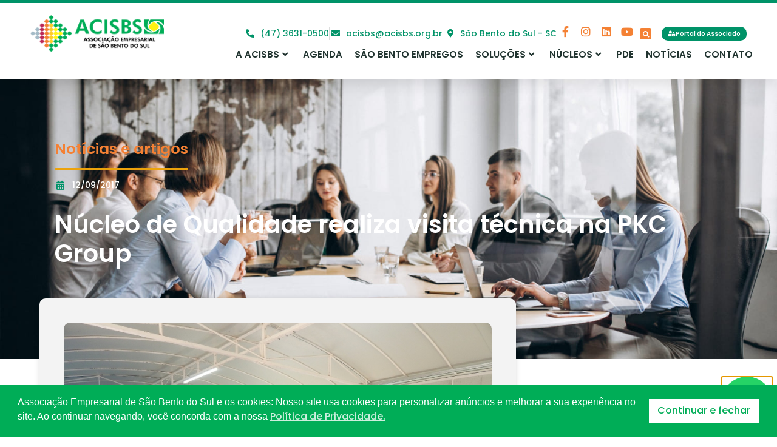

--- FILE ---
content_type: text/html; charset=UTF-8
request_url: https://acisbs.org.br/nucleo-de-qualidade-realiza-visita-tecnica-na-pkc-group/
body_size: 33630
content:
<!doctype html>
<html lang="pt-BR">
<head>
	<meta charset="UTF-8">
	<meta name="viewport" content="width=device-width, initial-scale=1">
	<link rel="profile" href="https://gmpg.org/xfn/11">
	<meta name='robots' content='index, follow, max-image-preview:large, max-snippet:-1, max-video-preview:-1' />

	<!-- This site is optimized with the Yoast SEO plugin v26.7 - https://yoast.com/wordpress/plugins/seo/ -->
	<title>Núcleo de Qualidade realiza visita técnica na PKC Group - ACISBS</title>
	<link rel="canonical" href="https://acisbs.org.br/nucleo-de-qualidade-realiza-visita-tecnica-na-pkc-group/" />
	<meta property="og:locale" content="pt_BR" />
	<meta property="og:type" content="article" />
	<meta property="og:title" content="Núcleo de Qualidade realiza visita técnica na PKC Group - ACISBS" />
	<meta property="og:description" content="O N&uacute;cleo da Qualidade da Associa&ccedil;&atilde;o Empresarial (Acisbs), realizou na sexta-feira, 08, uma visita t&eacute;cnica na empresa PKC Group. Os participantes foram recebidos pelo gerente de manufatura, Luiz Claudio Gomes da Silva e pela analista de recursos humanos, St&eacute;phani Natalie H&uuml;ttel. A programa&ccedil;&atilde;o iniciou com uma apresenta&ccedil;&atilde;o da planta da unidade e orienta&ccedil;&atilde;o de seguran&ccedil;a [&hellip;]" />
	<meta property="og:url" content="https://acisbs.org.br/nucleo-de-qualidade-realiza-visita-tecnica-na-pkc-group/" />
	<meta property="og:site_name" content="ACISBS" />
	<meta property="article:published_time" content="2017-09-12T20:26:23+00:00" />
	<meta name="author" content="Admin Acisbs" />
	<meta name="twitter:card" content="summary_large_image" />
	<meta name="twitter:label1" content="Escrito por" />
	<meta name="twitter:data1" content="Admin Acisbs" />
	<meta name="twitter:label2" content="Est. tempo de leitura" />
	<meta name="twitter:data2" content="2 minutos" />
	<script type="application/ld+json" class="yoast-schema-graph">{"@context":"https://schema.org","@graph":[{"@type":"Article","@id":"https://acisbs.org.br/nucleo-de-qualidade-realiza-visita-tecnica-na-pkc-group/#article","isPartOf":{"@id":"https://acisbs.org.br/nucleo-de-qualidade-realiza-visita-tecnica-na-pkc-group/"},"author":{"name":"Admin Acisbs","@id":"https://acisbs.org.br/#/schema/person/35a9f76669622e507860979cb66b9a46"},"headline":"Núcleo de Qualidade realiza visita técnica na PKC Group","datePublished":"2017-09-12T20:26:23+00:00","mainEntityOfPage":{"@id":"https://acisbs.org.br/nucleo-de-qualidade-realiza-visita-tecnica-na-pkc-group/"},"wordCount":334,"commentCount":0,"image":{"@id":"https://acisbs.org.br/nucleo-de-qualidade-realiza-visita-tecnica-na-pkc-group/#primaryimage"},"thumbnailUrl":"https://acisbs.org.br/wp-content/uploads/2023/06/blog_fi9hje3m0.jpg","articleSection":["Notícias e artigos"],"inLanguage":"pt-BR","potentialAction":[{"@type":"CommentAction","name":"Comment","target":["https://acisbs.org.br/nucleo-de-qualidade-realiza-visita-tecnica-na-pkc-group/#respond"]}]},{"@type":"WebPage","@id":"https://acisbs.org.br/nucleo-de-qualidade-realiza-visita-tecnica-na-pkc-group/","url":"https://acisbs.org.br/nucleo-de-qualidade-realiza-visita-tecnica-na-pkc-group/","name":"Núcleo de Qualidade realiza visita técnica na PKC Group - ACISBS","isPartOf":{"@id":"https://acisbs.org.br/#website"},"primaryImageOfPage":{"@id":"https://acisbs.org.br/nucleo-de-qualidade-realiza-visita-tecnica-na-pkc-group/#primaryimage"},"image":{"@id":"https://acisbs.org.br/nucleo-de-qualidade-realiza-visita-tecnica-na-pkc-group/#primaryimage"},"thumbnailUrl":"https://acisbs.org.br/wp-content/uploads/2023/06/blog_fi9hje3m0.jpg","datePublished":"2017-09-12T20:26:23+00:00","author":{"@id":"https://acisbs.org.br/#/schema/person/35a9f76669622e507860979cb66b9a46"},"breadcrumb":{"@id":"https://acisbs.org.br/nucleo-de-qualidade-realiza-visita-tecnica-na-pkc-group/#breadcrumb"},"inLanguage":"pt-BR","potentialAction":[{"@type":"ReadAction","target":["https://acisbs.org.br/nucleo-de-qualidade-realiza-visita-tecnica-na-pkc-group/"]}]},{"@type":"ImageObject","inLanguage":"pt-BR","@id":"https://acisbs.org.br/nucleo-de-qualidade-realiza-visita-tecnica-na-pkc-group/#primaryimage","url":"https://acisbs.org.br/wp-content/uploads/2023/06/blog_fi9hje3m0.jpg","contentUrl":"https://acisbs.org.br/wp-content/uploads/2023/06/blog_fi9hje3m0.jpg","width":800,"height":600},{"@type":"BreadcrumbList","@id":"https://acisbs.org.br/nucleo-de-qualidade-realiza-visita-tecnica-na-pkc-group/#breadcrumb","itemListElement":[{"@type":"ListItem","position":1,"name":"Início","item":"https://acisbs.org.br/"},{"@type":"ListItem","position":2,"name":"Notícias","item":"https://acisbs.org.br/noticias/"},{"@type":"ListItem","position":3,"name":"Núcleo de Qualidade realiza visita técnica na PKC Group"}]},{"@type":"WebSite","@id":"https://acisbs.org.br/#website","url":"https://acisbs.org.br/","name":"ACISBS","description":"Associação Empresarial de São Bento do Sul","potentialAction":[{"@type":"SearchAction","target":{"@type":"EntryPoint","urlTemplate":"https://acisbs.org.br/?s={search_term_string}"},"query-input":{"@type":"PropertyValueSpecification","valueRequired":true,"valueName":"search_term_string"}}],"inLanguage":"pt-BR"},{"@type":"Person","@id":"https://acisbs.org.br/#/schema/person/35a9f76669622e507860979cb66b9a46","name":"Admin Acisbs","image":{"@type":"ImageObject","inLanguage":"pt-BR","@id":"https://acisbs.org.br/#/schema/person/image/","url":"https://secure.gravatar.com/avatar/51e536dab153e8a6ed240ab607d20c7e8045134183ba33a2e7cb620a0832c297?s=96&d=mm&r=g","contentUrl":"https://secure.gravatar.com/avatar/51e536dab153e8a6ed240ab607d20c7e8045134183ba33a2e7cb620a0832c297?s=96&d=mm&r=g","caption":"Admin Acisbs"},"url":"https://acisbs.org.br/author/admin_acisbsuser/"}]}</script>
	<!-- / Yoast SEO plugin. -->


<link rel='dns-prefetch' href='//cdn.jsdelivr.net' />

<link rel="alternate" type="application/rss+xml" title="Feed para ACISBS &raquo;" href="https://acisbs.org.br/feed/" />
<link rel="alternate" type="application/rss+xml" title="Feed de comentários para ACISBS &raquo;" href="https://acisbs.org.br/comments/feed/" />
<link rel="alternate" type="application/rss+xml" title="Feed de comentários para ACISBS &raquo; Núcleo de Qualidade realiza visita técnica na PKC Group" href="https://acisbs.org.br/nucleo-de-qualidade-realiza-visita-tecnica-na-pkc-group/feed/" />
<link rel="alternate" title="oEmbed (JSON)" type="application/json+oembed" href="https://acisbs.org.br/wp-json/oembed/1.0/embed?url=https%3A%2F%2Facisbs.org.br%2Fnucleo-de-qualidade-realiza-visita-tecnica-na-pkc-group%2F" />
<link rel="alternate" title="oEmbed (XML)" type="text/xml+oembed" href="https://acisbs.org.br/wp-json/oembed/1.0/embed?url=https%3A%2F%2Facisbs.org.br%2Fnucleo-de-qualidade-realiza-visita-tecnica-na-pkc-group%2F&#038;format=xml" />
<style id='wp-img-auto-sizes-contain-inline-css'>
img:is([sizes=auto i],[sizes^="auto," i]){contain-intrinsic-size:3000px 1500px}
/*# sourceURL=wp-img-auto-sizes-contain-inline-css */
</style>
<link rel='stylesheet' id='premium-addons-css' href='https://acisbs.org.br/wp-content/plugins/premium-addons-for-elementor/assets/frontend/min-css/premium-addons.min.css?ver=4.11.64' media='all' />
<link data-minify="1" rel='stylesheet' id='bae-main-css' href='https://acisbs.org.br/wp-content/cache/min/1/wp-content/plugins/document-embedder-addons-for-elementor/admin/assets/css/main.css?ver=1768644068' media='all' />
<style id='wp-emoji-styles-inline-css'>

	img.wp-smiley, img.emoji {
		display: inline !important;
		border: none !important;
		box-shadow: none !important;
		height: 1em !important;
		width: 1em !important;
		margin: 0 0.07em !important;
		vertical-align: -0.1em !important;
		background: none !important;
		padding: 0 !important;
	}
/*# sourceURL=wp-emoji-styles-inline-css */
</style>
<link rel='stylesheet' id='wp-block-library-css' href='https://acisbs.org.br/wp-includes/css/dist/block-library/style.min.css?ver=6.9' media='all' />
<style id='global-styles-inline-css'>
:root{--wp--preset--aspect-ratio--square: 1;--wp--preset--aspect-ratio--4-3: 4/3;--wp--preset--aspect-ratio--3-4: 3/4;--wp--preset--aspect-ratio--3-2: 3/2;--wp--preset--aspect-ratio--2-3: 2/3;--wp--preset--aspect-ratio--16-9: 16/9;--wp--preset--aspect-ratio--9-16: 9/16;--wp--preset--color--black: #000000;--wp--preset--color--cyan-bluish-gray: #abb8c3;--wp--preset--color--white: #ffffff;--wp--preset--color--pale-pink: #f78da7;--wp--preset--color--vivid-red: #cf2e2e;--wp--preset--color--luminous-vivid-orange: #ff6900;--wp--preset--color--luminous-vivid-amber: #fcb900;--wp--preset--color--light-green-cyan: #7bdcb5;--wp--preset--color--vivid-green-cyan: #00d084;--wp--preset--color--pale-cyan-blue: #8ed1fc;--wp--preset--color--vivid-cyan-blue: #0693e3;--wp--preset--color--vivid-purple: #9b51e0;--wp--preset--gradient--vivid-cyan-blue-to-vivid-purple: linear-gradient(135deg,rgb(6,147,227) 0%,rgb(155,81,224) 100%);--wp--preset--gradient--light-green-cyan-to-vivid-green-cyan: linear-gradient(135deg,rgb(122,220,180) 0%,rgb(0,208,130) 100%);--wp--preset--gradient--luminous-vivid-amber-to-luminous-vivid-orange: linear-gradient(135deg,rgb(252,185,0) 0%,rgb(255,105,0) 100%);--wp--preset--gradient--luminous-vivid-orange-to-vivid-red: linear-gradient(135deg,rgb(255,105,0) 0%,rgb(207,46,46) 100%);--wp--preset--gradient--very-light-gray-to-cyan-bluish-gray: linear-gradient(135deg,rgb(238,238,238) 0%,rgb(169,184,195) 100%);--wp--preset--gradient--cool-to-warm-spectrum: linear-gradient(135deg,rgb(74,234,220) 0%,rgb(151,120,209) 20%,rgb(207,42,186) 40%,rgb(238,44,130) 60%,rgb(251,105,98) 80%,rgb(254,248,76) 100%);--wp--preset--gradient--blush-light-purple: linear-gradient(135deg,rgb(255,206,236) 0%,rgb(152,150,240) 100%);--wp--preset--gradient--blush-bordeaux: linear-gradient(135deg,rgb(254,205,165) 0%,rgb(254,45,45) 50%,rgb(107,0,62) 100%);--wp--preset--gradient--luminous-dusk: linear-gradient(135deg,rgb(255,203,112) 0%,rgb(199,81,192) 50%,rgb(65,88,208) 100%);--wp--preset--gradient--pale-ocean: linear-gradient(135deg,rgb(255,245,203) 0%,rgb(182,227,212) 50%,rgb(51,167,181) 100%);--wp--preset--gradient--electric-grass: linear-gradient(135deg,rgb(202,248,128) 0%,rgb(113,206,126) 100%);--wp--preset--gradient--midnight: linear-gradient(135deg,rgb(2,3,129) 0%,rgb(40,116,252) 100%);--wp--preset--font-size--small: 13px;--wp--preset--font-size--medium: 20px;--wp--preset--font-size--large: 36px;--wp--preset--font-size--x-large: 42px;--wp--preset--spacing--20: 0.44rem;--wp--preset--spacing--30: 0.67rem;--wp--preset--spacing--40: 1rem;--wp--preset--spacing--50: 1.5rem;--wp--preset--spacing--60: 2.25rem;--wp--preset--spacing--70: 3.38rem;--wp--preset--spacing--80: 5.06rem;--wp--preset--shadow--natural: 6px 6px 9px rgba(0, 0, 0, 0.2);--wp--preset--shadow--deep: 12px 12px 50px rgba(0, 0, 0, 0.4);--wp--preset--shadow--sharp: 6px 6px 0px rgba(0, 0, 0, 0.2);--wp--preset--shadow--outlined: 6px 6px 0px -3px rgb(255, 255, 255), 6px 6px rgb(0, 0, 0);--wp--preset--shadow--crisp: 6px 6px 0px rgb(0, 0, 0);}:root { --wp--style--global--content-size: 800px;--wp--style--global--wide-size: 1200px; }:where(body) { margin: 0; }.wp-site-blocks > .alignleft { float: left; margin-right: 2em; }.wp-site-blocks > .alignright { float: right; margin-left: 2em; }.wp-site-blocks > .aligncenter { justify-content: center; margin-left: auto; margin-right: auto; }:where(.wp-site-blocks) > * { margin-block-start: 24px; margin-block-end: 0; }:where(.wp-site-blocks) > :first-child { margin-block-start: 0; }:where(.wp-site-blocks) > :last-child { margin-block-end: 0; }:root { --wp--style--block-gap: 24px; }:root :where(.is-layout-flow) > :first-child{margin-block-start: 0;}:root :where(.is-layout-flow) > :last-child{margin-block-end: 0;}:root :where(.is-layout-flow) > *{margin-block-start: 24px;margin-block-end: 0;}:root :where(.is-layout-constrained) > :first-child{margin-block-start: 0;}:root :where(.is-layout-constrained) > :last-child{margin-block-end: 0;}:root :where(.is-layout-constrained) > *{margin-block-start: 24px;margin-block-end: 0;}:root :where(.is-layout-flex){gap: 24px;}:root :where(.is-layout-grid){gap: 24px;}.is-layout-flow > .alignleft{float: left;margin-inline-start: 0;margin-inline-end: 2em;}.is-layout-flow > .alignright{float: right;margin-inline-start: 2em;margin-inline-end: 0;}.is-layout-flow > .aligncenter{margin-left: auto !important;margin-right: auto !important;}.is-layout-constrained > .alignleft{float: left;margin-inline-start: 0;margin-inline-end: 2em;}.is-layout-constrained > .alignright{float: right;margin-inline-start: 2em;margin-inline-end: 0;}.is-layout-constrained > .aligncenter{margin-left: auto !important;margin-right: auto !important;}.is-layout-constrained > :where(:not(.alignleft):not(.alignright):not(.alignfull)){max-width: var(--wp--style--global--content-size);margin-left: auto !important;margin-right: auto !important;}.is-layout-constrained > .alignwide{max-width: var(--wp--style--global--wide-size);}body .is-layout-flex{display: flex;}.is-layout-flex{flex-wrap: wrap;align-items: center;}.is-layout-flex > :is(*, div){margin: 0;}body .is-layout-grid{display: grid;}.is-layout-grid > :is(*, div){margin: 0;}body{padding-top: 0px;padding-right: 0px;padding-bottom: 0px;padding-left: 0px;}a:where(:not(.wp-element-button)){text-decoration: underline;}:root :where(.wp-element-button, .wp-block-button__link){background-color: #32373c;border-width: 0;color: #fff;font-family: inherit;font-size: inherit;font-style: inherit;font-weight: inherit;letter-spacing: inherit;line-height: inherit;padding-top: calc(0.667em + 2px);padding-right: calc(1.333em + 2px);padding-bottom: calc(0.667em + 2px);padding-left: calc(1.333em + 2px);text-decoration: none;text-transform: inherit;}.has-black-color{color: var(--wp--preset--color--black) !important;}.has-cyan-bluish-gray-color{color: var(--wp--preset--color--cyan-bluish-gray) !important;}.has-white-color{color: var(--wp--preset--color--white) !important;}.has-pale-pink-color{color: var(--wp--preset--color--pale-pink) !important;}.has-vivid-red-color{color: var(--wp--preset--color--vivid-red) !important;}.has-luminous-vivid-orange-color{color: var(--wp--preset--color--luminous-vivid-orange) !important;}.has-luminous-vivid-amber-color{color: var(--wp--preset--color--luminous-vivid-amber) !important;}.has-light-green-cyan-color{color: var(--wp--preset--color--light-green-cyan) !important;}.has-vivid-green-cyan-color{color: var(--wp--preset--color--vivid-green-cyan) !important;}.has-pale-cyan-blue-color{color: var(--wp--preset--color--pale-cyan-blue) !important;}.has-vivid-cyan-blue-color{color: var(--wp--preset--color--vivid-cyan-blue) !important;}.has-vivid-purple-color{color: var(--wp--preset--color--vivid-purple) !important;}.has-black-background-color{background-color: var(--wp--preset--color--black) !important;}.has-cyan-bluish-gray-background-color{background-color: var(--wp--preset--color--cyan-bluish-gray) !important;}.has-white-background-color{background-color: var(--wp--preset--color--white) !important;}.has-pale-pink-background-color{background-color: var(--wp--preset--color--pale-pink) !important;}.has-vivid-red-background-color{background-color: var(--wp--preset--color--vivid-red) !important;}.has-luminous-vivid-orange-background-color{background-color: var(--wp--preset--color--luminous-vivid-orange) !important;}.has-luminous-vivid-amber-background-color{background-color: var(--wp--preset--color--luminous-vivid-amber) !important;}.has-light-green-cyan-background-color{background-color: var(--wp--preset--color--light-green-cyan) !important;}.has-vivid-green-cyan-background-color{background-color: var(--wp--preset--color--vivid-green-cyan) !important;}.has-pale-cyan-blue-background-color{background-color: var(--wp--preset--color--pale-cyan-blue) !important;}.has-vivid-cyan-blue-background-color{background-color: var(--wp--preset--color--vivid-cyan-blue) !important;}.has-vivid-purple-background-color{background-color: var(--wp--preset--color--vivid-purple) !important;}.has-black-border-color{border-color: var(--wp--preset--color--black) !important;}.has-cyan-bluish-gray-border-color{border-color: var(--wp--preset--color--cyan-bluish-gray) !important;}.has-white-border-color{border-color: var(--wp--preset--color--white) !important;}.has-pale-pink-border-color{border-color: var(--wp--preset--color--pale-pink) !important;}.has-vivid-red-border-color{border-color: var(--wp--preset--color--vivid-red) !important;}.has-luminous-vivid-orange-border-color{border-color: var(--wp--preset--color--luminous-vivid-orange) !important;}.has-luminous-vivid-amber-border-color{border-color: var(--wp--preset--color--luminous-vivid-amber) !important;}.has-light-green-cyan-border-color{border-color: var(--wp--preset--color--light-green-cyan) !important;}.has-vivid-green-cyan-border-color{border-color: var(--wp--preset--color--vivid-green-cyan) !important;}.has-pale-cyan-blue-border-color{border-color: var(--wp--preset--color--pale-cyan-blue) !important;}.has-vivid-cyan-blue-border-color{border-color: var(--wp--preset--color--vivid-cyan-blue) !important;}.has-vivid-purple-border-color{border-color: var(--wp--preset--color--vivid-purple) !important;}.has-vivid-cyan-blue-to-vivid-purple-gradient-background{background: var(--wp--preset--gradient--vivid-cyan-blue-to-vivid-purple) !important;}.has-light-green-cyan-to-vivid-green-cyan-gradient-background{background: var(--wp--preset--gradient--light-green-cyan-to-vivid-green-cyan) !important;}.has-luminous-vivid-amber-to-luminous-vivid-orange-gradient-background{background: var(--wp--preset--gradient--luminous-vivid-amber-to-luminous-vivid-orange) !important;}.has-luminous-vivid-orange-to-vivid-red-gradient-background{background: var(--wp--preset--gradient--luminous-vivid-orange-to-vivid-red) !important;}.has-very-light-gray-to-cyan-bluish-gray-gradient-background{background: var(--wp--preset--gradient--very-light-gray-to-cyan-bluish-gray) !important;}.has-cool-to-warm-spectrum-gradient-background{background: var(--wp--preset--gradient--cool-to-warm-spectrum) !important;}.has-blush-light-purple-gradient-background{background: var(--wp--preset--gradient--blush-light-purple) !important;}.has-blush-bordeaux-gradient-background{background: var(--wp--preset--gradient--blush-bordeaux) !important;}.has-luminous-dusk-gradient-background{background: var(--wp--preset--gradient--luminous-dusk) !important;}.has-pale-ocean-gradient-background{background: var(--wp--preset--gradient--pale-ocean) !important;}.has-electric-grass-gradient-background{background: var(--wp--preset--gradient--electric-grass) !important;}.has-midnight-gradient-background{background: var(--wp--preset--gradient--midnight) !important;}.has-small-font-size{font-size: var(--wp--preset--font-size--small) !important;}.has-medium-font-size{font-size: var(--wp--preset--font-size--medium) !important;}.has-large-font-size{font-size: var(--wp--preset--font-size--large) !important;}.has-x-large-font-size{font-size: var(--wp--preset--font-size--x-large) !important;}
/*# sourceURL=global-styles-inline-css */
</style>

<link data-minify="1" rel='stylesheet' id='jet-engine-frontend-css' href='https://acisbs.org.br/wp-content/cache/min/1/wp-content/plugins/jet-engine/assets/css/frontend.css?ver=1768644068' media='all' />
<link rel='stylesheet' id='nsc_bar_nice-cookie-consent-css' href='https://acisbs.org.br/wp-content/plugins/beautiful-and-responsive-cookie-consent/public/cookieNSCconsent.min.css?ver=4.9.2' media='all' />
<link data-minify="1" rel='stylesheet' id='dearflip-css-css' href='https://acisbs.org.br/wp-content/cache/min/1/npm/@dearhive/dearflip-jquery-flipbook@1.7.3/dflip/css/dflip.min.css?ver=1768644068' media='all' />
<link data-minify="1" rel='stylesheet' id='hello-elementor-css' href='https://acisbs.org.br/wp-content/cache/min/1/wp-content/themes/hello-elementor/assets/css/reset.css?ver=1768644068' media='all' />
<link data-minify="1" rel='stylesheet' id='hello-elementor-theme-style-css' href='https://acisbs.org.br/wp-content/cache/min/1/wp-content/themes/hello-elementor/assets/css/theme.css?ver=1768644068' media='all' />
<link data-minify="1" rel='stylesheet' id='hello-elementor-header-footer-css' href='https://acisbs.org.br/wp-content/cache/min/1/wp-content/themes/hello-elementor/assets/css/header-footer.css?ver=1768644068' media='all' />
<link rel='stylesheet' id='elementor-frontend-css' href='https://acisbs.org.br/wp-content/plugins/elementor/assets/css/frontend.min.css?ver=3.32.4' media='all' />
<link rel='stylesheet' id='elementor-post-13-css' href='https://acisbs.org.br/wp-content/uploads/elementor/css/post-13.css?ver=1768644034' media='all' />
<link data-minify="1" rel='stylesheet' id='jet-popup-frontend-css' href='https://acisbs.org.br/wp-content/cache/min/1/wp-content/plugins/jet-popup/assets/css/jet-popup-frontend.css?ver=1768644068' media='all' />
<link rel='stylesheet' id='widget-image-css' href='https://acisbs.org.br/wp-content/plugins/elementor/assets/css/widget-image.min.css?ver=3.32.4' media='all' />
<link rel='stylesheet' id='widget-icon-list-css' href='https://acisbs.org.br/wp-content/plugins/elementor/assets/css/widget-icon-list.min.css?ver=3.32.4' media='all' />
<link rel='stylesheet' id='widget-social-icons-css' href='https://acisbs.org.br/wp-content/plugins/elementor/assets/css/widget-social-icons.min.css?ver=3.32.4' media='all' />
<link rel='stylesheet' id='e-apple-webkit-css' href='https://acisbs.org.br/wp-content/plugins/elementor/assets/css/conditionals/apple-webkit.min.css?ver=3.32.4' media='all' />
<link rel='stylesheet' id='widget-search-form-css' href='https://acisbs.org.br/wp-content/plugins/elementor-pro/assets/css/widget-search-form.min.css?ver=3.32.2' media='all' />
<link rel='stylesheet' id='elementor-icons-shared-0-css' href='https://acisbs.org.br/wp-content/plugins/elementor/assets/lib/font-awesome/css/fontawesome.min.css?ver=5.15.3' media='all' />
<link data-minify="1" rel='stylesheet' id='elementor-icons-fa-solid-css' href='https://acisbs.org.br/wp-content/cache/min/1/wp-content/plugins/elementor/assets/lib/font-awesome/css/solid.min.css?ver=1768644068' media='all' />
<link rel='stylesheet' id='pa-glass-css' href='https://acisbs.org.br/wp-content/plugins/premium-addons-for-elementor/assets/frontend/min-css/liquid-glass.min.css?ver=4.11.64' media='all' />
<link data-minify="1" rel='stylesheet' id='dashicons-css' href='https://acisbs.org.br/wp-content/cache/min/1/wp-includes/css/dashicons.min.css?ver=1768644068' media='all' />
<link data-minify="1" rel='stylesheet' id='font-awesome-5-all-css' href='https://acisbs.org.br/wp-content/cache/min/1/wp-content/plugins/elementor/assets/lib/font-awesome/css/all.min.css?ver=1768644068' media='all' />
<link rel='stylesheet' id='widget-nav-menu-css' href='https://acisbs.org.br/wp-content/plugins/elementor-pro/assets/css/widget-nav-menu.min.css?ver=3.32.2' media='all' />
<link rel='stylesheet' id='e-animation-zoomIn-css' href='https://acisbs.org.br/wp-content/plugins/elementor/assets/lib/animations/styles/zoomIn.min.css?ver=3.32.4' media='all' />
<link rel='stylesheet' id='widget-heading-css' href='https://acisbs.org.br/wp-content/plugins/elementor/assets/css/widget-heading.min.css?ver=3.32.4' media='all' />
<link rel='stylesheet' id='widget-divider-css' href='https://acisbs.org.br/wp-content/plugins/elementor/assets/css/widget-divider.min.css?ver=3.32.4' media='all' />
<link data-minify="1" rel='stylesheet' id='swiper-css' href='https://acisbs.org.br/wp-content/cache/min/1/wp-content/plugins/elementor/assets/lib/swiper/v8/css/swiper.min.css?ver=1768644068' media='all' />
<link rel='stylesheet' id='e-swiper-css' href='https://acisbs.org.br/wp-content/plugins/elementor/assets/css/conditionals/e-swiper.min.css?ver=3.32.4' media='all' />
<link rel='stylesheet' id='widget-gallery-css' href='https://acisbs.org.br/wp-content/plugins/elementor-pro/assets/css/widget-gallery.min.css?ver=3.32.2' media='all' />
<link rel='stylesheet' id='elementor-gallery-css' href='https://acisbs.org.br/wp-content/plugins/elementor/assets/lib/e-gallery/css/e-gallery.min.css?ver=1.2.0' media='all' />
<link rel='stylesheet' id='e-transitions-css' href='https://acisbs.org.br/wp-content/plugins/elementor-pro/assets/css/conditionals/transitions.min.css?ver=3.32.2' media='all' />
<link rel='stylesheet' id='e-animation-fadeInUp-css' href='https://acisbs.org.br/wp-content/plugins/elementor/assets/lib/animations/styles/fadeInUp.min.css?ver=3.32.4' media='all' />
<link rel='stylesheet' id='widget-posts-css' href='https://acisbs.org.br/wp-content/plugins/elementor-pro/assets/css/widget-posts.min.css?ver=3.32.2' media='all' />
<link rel='stylesheet' id='e-popup-css' href='https://acisbs.org.br/wp-content/plugins/elementor-pro/assets/css/conditionals/popup.min.css?ver=3.32.2' media='all' />
<link data-minify="1" rel='stylesheet' id='elementor-icons-css' href='https://acisbs.org.br/wp-content/cache/min/1/wp-content/plugins/elementor/assets/lib/eicons/css/elementor-icons.min.css?ver=1768644068' media='all' />
<link rel='stylesheet' id='elementor-post-89-css' href='https://acisbs.org.br/wp-content/uploads/elementor/css/post-89.css?ver=1768644035' media='all' />
<link rel='stylesheet' id='elementor-post-94-css' href='https://acisbs.org.br/wp-content/uploads/elementor/css/post-94.css?ver=1768644035' media='all' />
<link rel='stylesheet' id='elementor-post-893-css' href='https://acisbs.org.br/wp-content/uploads/elementor/css/post-893.css?ver=1768644035' media='all' />
<link rel='stylesheet' id='elementor-post-907-css' href='https://acisbs.org.br/wp-content/uploads/elementor/css/post-907.css?ver=1768644035' media='all' />
<link rel='stylesheet' id='elementor-post-245-css' href='https://acisbs.org.br/wp-content/uploads/elementor/css/post-245.css?ver=1768644088' media='all' />
<link rel='stylesheet' id='elementor-post-2740-css' href='https://acisbs.org.br/wp-content/uploads/elementor/css/post-2740.css?ver=1768644035' media='all' />
<link data-minify="1" rel='stylesheet' id='elementor-gf-local-poppins-css' href='https://acisbs.org.br/wp-content/cache/min/1/wp-content/uploads/elementor/google-fonts/css/poppins.css?ver=1768644068' media='all' />
<link data-minify="1" rel='stylesheet' id='elementor-icons-fa-brands-css' href='https://acisbs.org.br/wp-content/cache/min/1/wp-content/plugins/elementor/assets/lib/font-awesome/css/brands.min.css?ver=1768644068' media='all' />
<script src="https://acisbs.org.br/wp-includes/js/jquery/jquery.min.js?ver=3.7.1" id="jquery-core-js"></script>
<script src="https://acisbs.org.br/wp-includes/js/jquery/jquery-migrate.min.js?ver=3.4.1" id="jquery-migrate-js"></script>
<link rel="https://api.w.org/" href="https://acisbs.org.br/wp-json/" /><link rel="alternate" title="JSON" type="application/json" href="https://acisbs.org.br/wp-json/wp/v2/posts/9302" /><link rel="EditURI" type="application/rsd+xml" title="RSD" href="https://acisbs.org.br/xmlrpc.php?rsd" />
<meta name="generator" content="WordPress 6.9" />
<link rel='shortlink' href='https://acisbs.org.br/?p=9302' />
<meta name="ti-site-data" content="eyJyIjoiMTowITc6MCEzMDowIiwibyI6Imh0dHBzOlwvXC9hY2lzYnMub3JnLmJyXC93cC1hZG1pblwvYWRtaW4tYWpheC5waHA/YWN0aW9uPXRpX29ubGluZV91c2Vyc19nb29nbGUmYW1wO3A9JTJGbnVjbGVvLWRlLXF1YWxpZGFkZS1yZWFsaXphLXZpc2l0YS10ZWNuaWNhLW5hLXBrYy1ncm91cCUyRiZhbXA7X3dwbm9uY2U9ODljNzc1ZTUxYiJ9" /><meta name="generator" content="Elementor 3.32.4; features: additional_custom_breakpoints; settings: css_print_method-external, google_font-enabled, font_display-auto">
<script type="text/javascript">

const handlePhone = (event) => {
  let input = event.target
  input.value = phoneMask(input.value)
}

const phoneMask = (value) => {
  if (!value) return ""
  value = value.replace(/\D/g,'')
  value = value.replace(/(\d{2})(\d)/,"($1) $2")
  value = value.replace(/(\d)(\d{4})$/,"$1-$2")
  return value
}

</script>
<!-- Google tag (gtag.js) -->
<script async src="https://www.googletagmanager.com/gtag/js?id=G-8CXXSFFJQV"></script>
<script>
  window.dataLayer = window.dataLayer || [];
  function gtag(){dataLayer.push(arguments);}
  gtag('js', new Date());

  gtag('config', 'G-8CXXSFFJQV');
</script>

<!-- Meta Pixel Code -->
<script>
!function(f,b,e,v,n,t,s)
{if(f.fbq)return;n=f.fbq=function(){n.callMethod?
n.callMethod.apply(n,arguments):n.queue.push(arguments)};
if(!f._fbq)f._fbq=n;n.push=n;n.loaded=!0;n.version='2.0';
n.queue=[];t=b.createElement(e);t.async=!0;
t.src=v;s=b.getElementsByTagName(e)[0];
s.parentNode.insertBefore(t,s)}(window, document,'script',
'https://connect.facebook.net/en_US/fbevents.js');
fbq('init', '1069867928670866');
fbq('track', 'PageView');
</script>
<noscript><img height="1" width="1" style="display:none"
src="https://www.facebook.com/tr?id=1069867928670866&ev=PageView&noscript=1"
/></noscript>
<!-- End Meta Pixel Code -->
			<style>
				.e-con.e-parent:nth-of-type(n+4):not(.e-lazyloaded):not(.e-no-lazyload),
				.e-con.e-parent:nth-of-type(n+4):not(.e-lazyloaded):not(.e-no-lazyload) * {
					background-image: none !important;
				}
				@media screen and (max-height: 1024px) {
					.e-con.e-parent:nth-of-type(n+3):not(.e-lazyloaded):not(.e-no-lazyload),
					.e-con.e-parent:nth-of-type(n+3):not(.e-lazyloaded):not(.e-no-lazyload) * {
						background-image: none !important;
					}
				}
				@media screen and (max-height: 640px) {
					.e-con.e-parent:nth-of-type(n+2):not(.e-lazyloaded):not(.e-no-lazyload),
					.e-con.e-parent:nth-of-type(n+2):not(.e-lazyloaded):not(.e-no-lazyload) * {
						background-image: none !important;
					}
				}
			</style>
			<link rel="icon" href="https://acisbs.org.br/wp-content/uploads/2022/12/cropped-logo-acisbs2-32x32.png" sizes="32x32" />
<link rel="icon" href="https://acisbs.org.br/wp-content/uploads/2022/12/cropped-logo-acisbs2-192x192.png" sizes="192x192" />
<link rel="apple-touch-icon" href="https://acisbs.org.br/wp-content/uploads/2022/12/cropped-logo-acisbs2-180x180.png" />
<meta name="msapplication-TileImage" content="https://acisbs.org.br/wp-content/uploads/2022/12/cropped-logo-acisbs2-270x270.png" />
		<style id="wp-custom-css">
			body, html { overflow-x:hidden; }



.elementor-1855 .elementor-element.elementor-element-861935d .elementor-heading-title {
    font-size: 15px;
    color: #FFFFFF;
}

.elementor-1855 .elementor-element.elementor-element-861935d .elementor-heading-title:hover {
    color: #444343;
}		</style>
		<link rel='stylesheet' id='elementor-post-1703-css' href='https://acisbs.org.br/wp-content/uploads/elementor/css/post-1703.css?ver=1768644035' media='all' />
<link rel='stylesheet' id='elementor-post-1855-css' href='https://acisbs.org.br/wp-content/uploads/elementor/css/post-1855.css?ver=1768644035' media='all' />
<link rel='stylesheet' id='elementor-post-1678-css' href='https://acisbs.org.br/wp-content/uploads/elementor/css/post-1678.css?ver=1768644035' media='all' />
<link rel='stylesheet' id='elementor-post-2233-css' href='https://acisbs.org.br/wp-content/uploads/elementor/css/post-2233.css?ver=1768644035' media='all' />
<link rel='stylesheet' id='elementor-post-1659-css' href='https://acisbs.org.br/wp-content/uploads/elementor/css/post-1659.css?ver=1768644036' media='all' />
<link rel='stylesheet' id='elementor-post-1790-css' href='https://acisbs.org.br/wp-content/uploads/elementor/css/post-1790.css?ver=1768644036' media='all' />
<meta name="generator" content="WP Rocket 3.20.0.2" data-wpr-features="wpr_minify_js wpr_minify_css wpr_desktop" /></head>
<body class="wp-singular post-template-default single single-post postid-9302 single-format-standard wp-embed-responsive wp-theme-hello-elementor hello-elementor-default elementor-default elementor-template-full-width elementor-kit-13 elementor-page-245">


<a class="skip-link screen-reader-text" href="#content">Ir para o conteúdo</a>

		<header data-rocket-location-hash="7b698d39836034b5ace8a27d4ada3cdc" data-elementor-type="header" data-elementor-id="89" class="elementor elementor-89 elementor-location-header" data-elementor-post-type="elementor_library">
			<div class="elementor-element elementor-element-b482a67 e-flex e-con-boxed e-con e-parent" data-id="b482a67" data-element_type="container" data-settings="{&quot;background_background&quot;:&quot;classic&quot;}">
					<div data-rocket-location-hash="da3b654b339ed49f0234db69a353a170" class="e-con-inner">
		<div class="elementor-element elementor-element-b58d1db e-con-full e-flex e-con e-child" data-id="b58d1db" data-element_type="container">
				<div class="elementor-element elementor-element-430a843 elementor-widget elementor-widget-image" data-id="430a843" data-element_type="widget" data-widget_type="image.default">
				<div class="elementor-widget-container">
																<a href="https://acisbs.org.br">
							<img width="239" height="65" src="https://acisbs.org.br/wp-content/uploads/2022/08/logo.png" class="attachment-full size-full wp-image-106" alt="" />								</a>
															</div>
				</div>
				</div>
		<div class="elementor-element elementor-element-b5a59a6 e-con-full e-flex e-con e-child" data-id="b5a59a6" data-element_type="container">
		<div class="elementor-element elementor-element-44d85ea elementor-hidden-mobile e-flex e-con-boxed e-con e-child" data-id="44d85ea" data-element_type="container">
					<div class="e-con-inner">
				<div class="elementor-element elementor-element-8c54546 elementor-icon-list--layout-inline elementor-align-right elementor-widget__width-initial elementor-hidden-mobile elementor-list-item-link-full_width elementor-widget elementor-widget-icon-list" data-id="8c54546" data-element_type="widget" data-widget_type="icon-list.default">
				<div class="elementor-widget-container">
							<ul class="elementor-icon-list-items elementor-inline-items">
							<li class="elementor-icon-list-item elementor-inline-item">
											<a href="tel:4736310500">

												<span class="elementor-icon-list-icon">
							<i aria-hidden="true" class="fas fa-phone-alt"></i>						</span>
										<span class="elementor-icon-list-text">(47) 3631-0500</span>
											</a>
									</li>
								<li class="elementor-icon-list-item elementor-inline-item">
											<a href="mailto:acisbs@acisbs.org.br">

												<span class="elementor-icon-list-icon">
							<i aria-hidden="true" class="fas fa-envelope"></i>						</span>
										<span class="elementor-icon-list-text">acisbs@acisbs.org.br</span>
											</a>
									</li>
								<li class="elementor-icon-list-item elementor-inline-item">
											<span class="elementor-icon-list-icon">
							<i aria-hidden="true" class="fas fa-map-marker-alt"></i>						</span>
										<span class="elementor-icon-list-text">São Bento do Sul - SC</span>
									</li>
						</ul>
						</div>
				</div>
				<div class="elementor-element elementor-element-aab7509 elementor-widget__width-initial e-grid-align-right e-grid-align-mobile-left elementor-hidden-tablet elementor-hidden-mobile elementor-shape-rounded elementor-grid-0 elementor-widget elementor-widget-social-icons" data-id="aab7509" data-element_type="widget" data-widget_type="social-icons.default">
				<div class="elementor-widget-container">
							<div class="elementor-social-icons-wrapper elementor-grid" role="list">
							<span class="elementor-grid-item" role="listitem">
					<a class="elementor-icon elementor-social-icon elementor-social-icon-facebook-f elementor-repeater-item-9e6e610" href="https://www.facebook.com/acisbs.sbs/" target="_blank">
						<span class="elementor-screen-only">Facebook-f</span>
						<i aria-hidden="true" class="fab fa-facebook-f"></i>					</a>
				</span>
							<span class="elementor-grid-item" role="listitem">
					<a class="elementor-icon elementor-social-icon elementor-social-icon-instagram elementor-repeater-item-8419476" href="https://www.instagram.com/acisbs/" target="_blank">
						<span class="elementor-screen-only">Instagram</span>
						<i aria-hidden="true" class="fab fa-instagram"></i>					</a>
				</span>
							<span class="elementor-grid-item" role="listitem">
					<a class="elementor-icon elementor-social-icon elementor-social-icon-linkedin elementor-repeater-item-efefc6a" href="https://www.linkedin.com/in/acisbs-s%C3%A3o-bento-do-sul-81638089/" target="_blank">
						<span class="elementor-screen-only">Linkedin</span>
						<i aria-hidden="true" class="fab fa-linkedin"></i>					</a>
				</span>
							<span class="elementor-grid-item" role="listitem">
					<a class="elementor-icon elementor-social-icon elementor-social-icon-youtube elementor-repeater-item-024ab4e" href="https://www.youtube.com/channel/UC9ArHax-Ekes8zVZ_zJpNnw/featured?view_as=subscriber" target="_blank">
						<span class="elementor-screen-only">Youtube</span>
						<i aria-hidden="true" class="fab fa-youtube"></i>					</a>
				</span>
					</div>
						</div>
				</div>
				<div class="elementor-element elementor-element-532472d elementor-search-form--skin-full_screen elementor-widget__width-initial elementor-hidden-tablet elementor-hidden-mobile elementor-widget elementor-widget-search-form" data-id="532472d" data-element_type="widget" data-settings="{&quot;skin&quot;:&quot;full_screen&quot;}" data-widget_type="search-form.default">
				<div class="elementor-widget-container">
							<search role="search">
			<form class="elementor-search-form" action="https://acisbs.org.br" method="get">
												<div class="elementor-search-form__toggle" role="button" tabindex="0" aria-label="Pesquisar">
					<i aria-hidden="true" class="fas fa-search"></i>				</div>
								<div class="elementor-search-form__container">
					<label class="elementor-screen-only" for="elementor-search-form-532472d">Pesquisar</label>

					
					<input id="elementor-search-form-532472d" placeholder="Buscar informações..." class="elementor-search-form__input" type="search" name="s" value="">
					
					
										<div class="dialog-lightbox-close-button dialog-close-button" role="button" tabindex="0" aria-label="Feche esta caixa de pesquisa.">
						<i aria-hidden="true" class="eicon-close"></i>					</div>
									</div>
			</form>
		</search>
						</div>
				</div>
				<div class="elementor-element elementor-element-7b0ff34 elementor-align-right elementor-mobile-align-left elementor-widget-mobile__width-inherit elementor-widget__width-initial elementor-hidden-tablet elementor-hidden-mobile elementor-widget elementor-widget-button" data-id="7b0ff34" data-element_type="widget" data-widget_type="button.default">
				<div class="elementor-widget-container">
									<div class="elementor-button-wrapper">
					<a class="elementor-button elementor-button-link elementor-size-sm" href="http://portal.superaentidades.com.br?ce=2LoOyVi-bwk=" target="_blank">
						<span class="elementor-button-content-wrapper">
						<span class="elementor-button-icon">
				<i aria-hidden="true" class="fas fa-user-lock"></i>			</span>
									<span class="elementor-button-text">Portal do Associado</span>
					</span>
					</a>
				</div>
								</div>
				</div>
					</div>
				</div>
				<div class="elementor-element elementor-element-0681bc2 elementor-hidden-tablet elementor-hidden-mobile premium-nav-hor premium-nav-none premium-ham-dropdown elementor-widget elementor-widget-premium-nav-menu" data-id="0681bc2" data-element_type="widget" data-settings="{&quot;submenu_icon&quot;:{&quot;value&quot;:&quot;fas fa-angle-down&quot;,&quot;library&quot;:&quot;fa-solid&quot;},&quot;submenu_item_icon&quot;:{&quot;value&quot;:&quot;&quot;,&quot;library&quot;:&quot;&quot;}}" data-widget_type="premium-nav-menu.default">
				<div class="elementor-widget-container">
								<div data-settings="{&quot;breakpoint&quot;:1024,&quot;mobileLayout&quot;:&quot;dropdown&quot;,&quot;mainLayout&quot;:&quot;hor&quot;,&quot;stretchDropdown&quot;:false,&quot;hoverEffect&quot;:&quot;&quot;,&quot;submenuEvent&quot;:&quot;hover&quot;,&quot;submenuTrigger&quot;:&quot;item&quot;,&quot;closeAfterClick&quot;:false,&quot;renderMobileMenu&quot;:true}" class="premium-nav-widget-container premium-nav-pointer-none" style="visibility:hidden; opacity:0;">
				<div class="premium-ver-inner-container">
									<div class="premium-hamburger-toggle premium-mobile-menu-icon" role="button" aria-label="Toggle Menu">
						<span class="premium-toggle-text">
							<i aria-hidden="true" class="fas fa-bars"></i>Menu						</span>
						<span class="premium-toggle-close">
							<i aria-hidden="true" class="fas fa-times"></i>Fechar						</span>
					</div>
												<div class="premium-nav-menu-container premium-nav-default">
								<ul id="menu-menu-1" class="premium-nav-menu premium-main-nav-menu"><li id="premium-nav-menu-item-536" class="menu-item menu-item-type-custom menu-item-object-custom menu-item-has-children premium-nav-menu-item premium-item-anchor"><a href="#" class="premium-menu-link premium-menu-link-parent premium-lq__none">A ACISBS<i class="fas fa-angle-down premium-dropdown-icon"></i></a>
<ul class="premium-sub-menu premium-lq__none">
	<li id="premium-nav-menu-item-102" class="menu-item menu-item-type-post_type menu-item-object-page premium-nav-menu-item premium-sub-menu-item"><a href="https://acisbs.org.br/a-acisbs/" class="premium-menu-link premium-sub-menu-link">A ACISBS</a></li>
	<li id="premium-nav-menu-item-558" class="menu-item menu-item-type-post_type menu-item-object-page premium-nav-menu-item premium-sub-menu-item"><a href="https://acisbs.org.br/diretoria-e-conselhos/" class="premium-menu-link premium-sub-menu-link">Diretoria e Conselhos</a></li>
	<li id="premium-nav-menu-item-677" class="menu-item menu-item-type-post_type menu-item-object-page premium-nav-menu-item premium-sub-menu-item"><a href="https://acisbs.org.br/estatuto/" class="premium-menu-link premium-sub-menu-link">Estatuto</a></li>
	<li id="premium-nav-menu-item-678" class="menu-item menu-item-type-post_type menu-item-object-page premium-nav-menu-item premium-sub-menu-item"><a href="https://acisbs.org.br/galeria-de-presidentes/" class="premium-menu-link premium-sub-menu-link">Galeria de presidentes</a></li>
	<li id="premium-nav-menu-item-2116" class="menu-item menu-item-type-post_type menu-item-object-page premium-nav-menu-item premium-sub-menu-item"><a href="https://acisbs.org.br/equipe-acisbs/" class="premium-menu-link premium-sub-menu-link">Equipe ACISBS</a></li>
	<li id="premium-nav-menu-item-685" class="menu-item menu-item-type-post_type menu-item-object-page premium-nav-menu-item premium-sub-menu-item"><a href="https://acisbs.org.br/missao-visao-e-valores/" class="premium-menu-link premium-sub-menu-link">Missão, visão e valores</a></li>
	<li id="premium-nav-menu-item-695" class="menu-item menu-item-type-post_type menu-item-object-page premium-nav-menu-item premium-sub-menu-item"><a href="https://acisbs.org.br/sistema_facisc/" class="premium-menu-link premium-sub-menu-link">A FACISC</a></li>
	<li id="premium-nav-menu-item-2071" class="menu-item menu-item-type-post_type menu-item-object-page premium-nav-menu-item premium-sub-menu-item"><a href="https://acisbs.org.br/voz-unica/" class="premium-menu-link premium-sub-menu-link">Voz Única</a></li>
	<li id="premium-nav-menu-item-709" class="menu-item menu-item-type-post_type menu-item-object-page premium-nav-menu-item premium-sub-menu-item"><a href="https://acisbs.org.br/video-institucional/" class="premium-menu-link premium-sub-menu-link">Vídeo Institucional</a></li>
	<li id="premium-nav-menu-item-13391" class="menu-item menu-item-type-post_type menu-item-object-page premium-nav-menu-item premium-sub-menu-item"><a href="https://acisbs.org.br/pde-programa-de-desenvolvimento-empresarial/" class="premium-menu-link premium-sub-menu-link">PDE (programa de desenvolvimento empresarial)</a></li>
</ul>
</li>
<li id="premium-nav-menu-item-1739" class="menu-item menu-item-type-custom menu-item-object-custom premium-nav-menu-item"><a href="https://acisbs.org.br/agenda" class="premium-menu-link premium-menu-link-parent premium-lq__none">Agenda</a></li>
<li id="premium-nav-menu-item-1740" class="menu-item menu-item-type-custom menu-item-object-custom premium-nav-menu-item"><a href="https://acisbs.org.br/solucoes/sao-bento-empregos/" class="premium-menu-link premium-menu-link-parent premium-lq__none">São Bento Empregos</a></li>
<li id="premium-nav-menu-item-105" class="menu-item menu-item-type-post_type menu-item-object-page premium-nav-menu-item premium-mega-nav-item menu-item-has-children premium-mega-item-static" data-full-width="true"><a href="https://acisbs.org.br/solucoes/" class="premium-menu-link premium-menu-link-parent premium-lq__none">Soluções<i class="fas fa-angle-down premium-dropdown-icon"></i></a><div id="premium-mega-content-105" class="premium-mega-content-container" style="width:1170px"><style>.elementor-1703 .elementor-element.elementor-element-4050bdd{--display:flex;--flex-direction:column;--container-widget-width:100%;--container-widget-height:initial;--container-widget-flex-grow:0;--container-widget-align-self:initial;--flex-wrap-mobile:wrap;--justify-content:center;border-style:solid;--border-style:solid;border-width:2px 2px 2px 2px;--border-top-width:2px;--border-right-width:2px;--border-bottom-width:2px;--border-left-width:2px;border-color:var( --e-global-color-secondary );--border-color:var( --e-global-color-secondary );--margin-top:30px;--margin-bottom:0px;--margin-left:0px;--margin-right:0px;--padding-top:50px;--padding-bottom:50px;--padding-left:50px;--padding-right:50px;}.elementor-1703 .elementor-element.elementor-element-4050bdd:not(.elementor-motion-effects-element-type-background), .elementor-1703 .elementor-element.elementor-element-4050bdd > .elementor-motion-effects-container > .elementor-motion-effects-layer{background-color:#525252E6;}.elementor-1703 .elementor-element.elementor-element-6519e55 > .elementor-widget-container > .jet-listing-grid > .jet-listing-grid__items, .elementor-1703 .elementor-element.elementor-element-6519e55 > .jet-listing-grid > .jet-listing-grid__items{--columns:4;}:is( .elementor-1703 .elementor-element.elementor-element-6519e55 > .elementor-widget-container > .jet-listing-grid > .jet-listing-grid__items, .elementor-1703 .elementor-element.elementor-element-6519e55 > .elementor-widget-container > .jet-listing-grid > .jet-listing-grid__slider > .jet-listing-grid__items > .slick-list > .slick-track, .elementor-1703 .elementor-element.elementor-element-6519e55 > .elementor-widget-container > .jet-listing-grid > .jet-listing-grid__scroll-slider > .jet-listing-grid__items ) > .jet-listing-grid__item{padding-left:calc(0px / 2);padding-right:calc(0px / 2);padding-top:calc(0px / 2);padding-bottom:calc(0px / 2);}:is( .elementor-1703 .elementor-element.elementor-element-6519e55 > .elementor-widget-container > .jet-listing-grid, .elementor-1703 .elementor-element.elementor-element-6519e55 > .elementor-widget-container > .jet-listing-grid > .jet-listing-grid__slider, .elementor-1703 .elementor-element.elementor-element-6519e55 > .elementor-widget-container > .jet-listing-grid > .jet-listing-grid__scroll-slider ) > .jet-listing-grid__items{margin-left:calc( 0px / -2);margin-right:calc( 0px / -2);width:calc(100% + 0px);}:is( .elementor-1703 .elementor-element.elementor-element-6519e55 > .elementor-widget-container > .jet-listing-grid, .elementor-1703 .elementor-element.elementor-element-6519e55 > .elementor-widget-container > .jet-listing-grid > .jet-listing-grid__slider, .elementor-1703 .elementor-element.elementor-element-6519e55 > .elementor-widget-container > .jet-listing-grid > .jet-listing-grid__scroll-slider ) > .jet-listing-grid__items.grid-collapse-gap{margin-top:calc( 0px / -2);margin-bottom:calc( 0px / -2);}</style>		<div data-elementor-type="page" data-elementor-id="1703" class="elementor elementor-1703" data-elementor-post-type="elementor_library">
				<div class="elementor-element elementor-element-4050bdd e-con-full e-flex e-con e-parent" data-id="4050bdd" data-element_type="container" data-settings="{&quot;background_background&quot;:&quot;classic&quot;}">
				<div class="elementor-element elementor-element-6519e55 elementor-widget elementor-widget-jet-listing-grid" data-id="6519e55" data-element_type="widget" data-settings="{&quot;columns&quot;:&quot;4&quot;}" data-widget_type="jet-listing-grid.default">
				<div class="elementor-widget-container">
					<div class="jet-listing-grid jet-listing"><div class="jet-listing-grid__items grid-col-desk-4 grid-col-tablet-4 grid-col-mobile-4 jet-listing-grid--1855 jet-equal-columns__wrapper" data-queried-id="9302|WP_Post" data-nav="{&quot;enabled&quot;:false,&quot;type&quot;:null,&quot;more_el&quot;:null,&quot;query&quot;:[],&quot;widget_settings&quot;:{&quot;lisitng_id&quot;:1855,&quot;posts_num&quot;:351,&quot;columns&quot;:4,&quot;columns_tablet&quot;:4,&quot;columns_mobile&quot;:4,&quot;column_min_width&quot;:240,&quot;column_min_width_tablet&quot;:240,&quot;column_min_width_mobile&quot;:240,&quot;inline_columns_css&quot;:false,&quot;is_archive_template&quot;:&quot;&quot;,&quot;post_status&quot;:[&quot;publish&quot;],&quot;use_random_posts_num&quot;:&quot;&quot;,&quot;max_posts_num&quot;:9,&quot;not_found_message&quot;:&quot;Nada encontrado. Tente novamente.&quot;,&quot;is_masonry&quot;:false,&quot;equal_columns_height&quot;:&quot;yes&quot;,&quot;use_load_more&quot;:&quot;&quot;,&quot;load_more_id&quot;:&quot;&quot;,&quot;load_more_type&quot;:&quot;click&quot;,&quot;load_more_offset&quot;:{&quot;unit&quot;:&quot;px&quot;,&quot;size&quot;:0,&quot;sizes&quot;:[]},&quot;use_custom_post_types&quot;:&quot;&quot;,&quot;custom_post_types&quot;:[],&quot;hide_widget_if&quot;:&quot;&quot;,&quot;carousel_enabled&quot;:&quot;&quot;,&quot;slides_to_scroll&quot;:&quot;1&quot;,&quot;arrows&quot;:&quot;true&quot;,&quot;arrow_icon&quot;:&quot;fa fa-angle-left&quot;,&quot;dots&quot;:&quot;&quot;,&quot;autoplay&quot;:&quot;true&quot;,&quot;pause_on_hover&quot;:&quot;true&quot;,&quot;autoplay_speed&quot;:5000,&quot;infinite&quot;:&quot;true&quot;,&quot;center_mode&quot;:&quot;&quot;,&quot;effect&quot;:&quot;slide&quot;,&quot;speed&quot;:500,&quot;inject_alternative_items&quot;:&quot;&quot;,&quot;injection_items&quot;:[],&quot;scroll_slider_enabled&quot;:&quot;&quot;,&quot;scroll_slider_on&quot;:[&quot;desktop&quot;,&quot;tablet&quot;,&quot;mobile&quot;],&quot;custom_query&quot;:false,&quot;custom_query_id&quot;:&quot;&quot;,&quot;_element_id&quot;:&quot;&quot;,&quot;collapse_first_last_gap&quot;:false,&quot;list_tag_selection&quot;:&quot;&quot;,&quot;list_items_wrapper_tag&quot;:&quot;div&quot;,&quot;list_item_tag&quot;:&quot;div&quot;,&quot;empty_items_wrapper_tag&quot;:&quot;div&quot;}}" data-page="1" data-pages="1" data-listing-source="posts" data-listing-id="1855" data-query-id=""><div class="jet-listing-grid__item jet-listing-dynamic-post-1630 jet-equal-columns" data-post-id="1630"  ><div class="jet-engine-listing-overlay-wrap" data-url="https://acisbs.org.br/solucoes/atendimento-badesc/">		<div data-elementor-type="jet-listing-items" data-elementor-id="1855" class="elementor elementor-1855" data-elementor-post-type="jet-engine">
				<div class="elementor-element elementor-element-9ba1929 e-flex e-con-boxed e-con e-parent" data-id="9ba1929" data-element_type="container" data-settings="{&quot;background_background&quot;:&quot;classic&quot;}">
					<div class="e-con-inner">
				<div class="elementor-element elementor-element-861935d color_solucao elementor-widget elementor-widget-heading" data-id="861935d" data-element_type="widget" data-widget_type="heading.default">
				<div class="elementor-widget-container">
					<span class="elementor-heading-title elementor-size-default"><a href="https://acisbs.org.br/solucoes/atendimento-badesc/">Atendimento BADESC</a></span>				</div>
				</div>
					</div>
				</div>
				</div>
		<a href="https://acisbs.org.br/solucoes/atendimento-badesc/" class="jet-engine-listing-overlay-link"></a></div></div><div class="jet-listing-grid__item jet-listing-dynamic-post-137 jet-equal-columns" data-post-id="137"  ><div class="jet-engine-listing-overlay-wrap" data-url="https://acisbs.org.br/solucoes/atendimento-brde/">		<div data-elementor-type="jet-listing-items" data-elementor-id="1855" class="elementor elementor-1855" data-elementor-post-type="jet-engine">
				<div class="elementor-element elementor-element-9ba1929 e-flex e-con-boxed e-con e-parent" data-id="9ba1929" data-element_type="container" data-settings="{&quot;background_background&quot;:&quot;classic&quot;}">
					<div class="e-con-inner">
				<div class="elementor-element elementor-element-861935d color_solucao elementor-widget elementor-widget-heading" data-id="861935d" data-element_type="widget" data-widget_type="heading.default">
				<div class="elementor-widget-container">
					<span class="elementor-heading-title elementor-size-default"><a href="https://acisbs.org.br/solucoes/atendimento-brde/">Atendimento BRDE</a></span>				</div>
				</div>
					</div>
				</div>
				</div>
		<a href="https://acisbs.org.br/solucoes/atendimento-brde/" class="jet-engine-listing-overlay-link"></a></div></div><div class="jet-listing-grid__item jet-listing-dynamic-post-11697 jet-equal-columns" data-post-id="11697"  ><div class="jet-engine-listing-overlay-wrap" data-url="https://acisbs.org.br/solucoes/bee-beneficios/">		<div data-elementor-type="jet-listing-items" data-elementor-id="1855" class="elementor elementor-1855" data-elementor-post-type="jet-engine">
				<div class="elementor-element elementor-element-9ba1929 e-flex e-con-boxed e-con e-parent" data-id="9ba1929" data-element_type="container" data-settings="{&quot;background_background&quot;:&quot;classic&quot;}">
					<div class="e-con-inner">
				<div class="elementor-element elementor-element-861935d color_solucao elementor-widget elementor-widget-heading" data-id="861935d" data-element_type="widget" data-widget_type="heading.default">
				<div class="elementor-widget-container">
					<span class="elementor-heading-title elementor-size-default"><a href="https://acisbs.org.br/solucoes/bee-beneficios/">Bee Benefícios</a></span>				</div>
				</div>
					</div>
				</div>
				</div>
		<a href="https://acisbs.org.br/solucoes/bee-beneficios/" class="jet-engine-listing-overlay-link"></a></div></div><div class="jet-listing-grid__item jet-listing-dynamic-post-13207 jet-equal-columns" data-post-id="13207"  ><div class="jet-engine-listing-overlay-wrap" data-url="https://acisbs.org.br/solucoes/bee-despesas-corporativas/">		<div data-elementor-type="jet-listing-items" data-elementor-id="1855" class="elementor elementor-1855" data-elementor-post-type="jet-engine">
				<div class="elementor-element elementor-element-9ba1929 e-flex e-con-boxed e-con e-parent" data-id="9ba1929" data-element_type="container" data-settings="{&quot;background_background&quot;:&quot;classic&quot;}">
					<div class="e-con-inner">
				<div class="elementor-element elementor-element-861935d color_solucao elementor-widget elementor-widget-heading" data-id="861935d" data-element_type="widget" data-widget_type="heading.default">
				<div class="elementor-widget-container">
					<span class="elementor-heading-title elementor-size-default"><a href="https://acisbs.org.br/solucoes/bee-despesas-corporativas/">Bee Despesas Corporativas</a></span>				</div>
				</div>
					</div>
				</div>
				</div>
		<a href="https://acisbs.org.br/solucoes/bee-despesas-corporativas/" class="jet-engine-listing-overlay-link"></a></div></div><div class="jet-listing-grid__item jet-listing-dynamic-post-140 jet-equal-columns" data-post-id="140"  ><div class="jet-engine-listing-overlay-wrap" data-url="https://acisbs.org.br/solucoes/beneficios-fiscais/">		<div data-elementor-type="jet-listing-items" data-elementor-id="1855" class="elementor elementor-1855" data-elementor-post-type="jet-engine">
				<div class="elementor-element elementor-element-9ba1929 e-flex e-con-boxed e-con e-parent" data-id="9ba1929" data-element_type="container" data-settings="{&quot;background_background&quot;:&quot;classic&quot;}">
					<div class="e-con-inner">
				<div class="elementor-element elementor-element-861935d color_solucao elementor-widget elementor-widget-heading" data-id="861935d" data-element_type="widget" data-widget_type="heading.default">
				<div class="elementor-widget-container">
					<span class="elementor-heading-title elementor-size-default"><a href="https://acisbs.org.br/solucoes/beneficios-fiscais/">Benefícios Fiscais</a></span>				</div>
				</div>
					</div>
				</div>
				</div>
		<a href="https://acisbs.org.br/solucoes/beneficios-fiscais/" class="jet-engine-listing-overlay-link"></a></div></div><div class="jet-listing-grid__item jet-listing-dynamic-post-146 jet-equal-columns" data-post-id="146"  ><div class="jet-engine-listing-overlay-wrap" data-url="https://acisbs.org.br/solucoes/capacitacoes/">		<div data-elementor-type="jet-listing-items" data-elementor-id="1855" class="elementor elementor-1855" data-elementor-post-type="jet-engine">
				<div class="elementor-element elementor-element-9ba1929 e-flex e-con-boxed e-con e-parent" data-id="9ba1929" data-element_type="container" data-settings="{&quot;background_background&quot;:&quot;classic&quot;}">
					<div class="e-con-inner">
				<div class="elementor-element elementor-element-861935d color_solucao elementor-widget elementor-widget-heading" data-id="861935d" data-element_type="widget" data-widget_type="heading.default">
				<div class="elementor-widget-container">
					<span class="elementor-heading-title elementor-size-default"><a href="https://acisbs.org.br/solucoes/capacitacoes/">Capacitações</a></span>				</div>
				</div>
					</div>
				</div>
				</div>
		<a href="https://acisbs.org.br/solucoes/capacitacoes/" class="jet-engine-listing-overlay-link"></a></div></div><div class="jet-listing-grid__item jet-listing-dynamic-post-148 jet-equal-columns" data-post-id="148"  ><div class="jet-engine-listing-overlay-wrap" data-url="https://acisbs.org.br/solucoes/certificado-de-origem/">		<div data-elementor-type="jet-listing-items" data-elementor-id="1855" class="elementor elementor-1855" data-elementor-post-type="jet-engine">
				<div class="elementor-element elementor-element-9ba1929 e-flex e-con-boxed e-con e-parent" data-id="9ba1929" data-element_type="container" data-settings="{&quot;background_background&quot;:&quot;classic&quot;}">
					<div class="e-con-inner">
				<div class="elementor-element elementor-element-861935d color_solucao elementor-widget elementor-widget-heading" data-id="861935d" data-element_type="widget" data-widget_type="heading.default">
				<div class="elementor-widget-container">
					<span class="elementor-heading-title elementor-size-default"><a href="https://acisbs.org.br/solucoes/certificado-de-origem/">Certificado de Origem</a></span>				</div>
				</div>
					</div>
				</div>
				</div>
		<a href="https://acisbs.org.br/solucoes/certificado-de-origem/" class="jet-engine-listing-overlay-link"></a></div></div><div class="jet-listing-grid__item jet-listing-dynamic-post-1637 jet-equal-columns" data-post-id="1637"  ><div class="jet-engine-listing-overlay-wrap" data-url="https://acisbs.org.br/solucoes/consulta-internacional-cial/">		<div data-elementor-type="jet-listing-items" data-elementor-id="1855" class="elementor elementor-1855" data-elementor-post-type="jet-engine">
				<div class="elementor-element elementor-element-9ba1929 e-flex e-con-boxed e-con e-parent" data-id="9ba1929" data-element_type="container" data-settings="{&quot;background_background&quot;:&quot;classic&quot;}">
					<div class="e-con-inner">
				<div class="elementor-element elementor-element-861935d color_solucao elementor-widget elementor-widget-heading" data-id="861935d" data-element_type="widget" data-widget_type="heading.default">
				<div class="elementor-widget-container">
					<span class="elementor-heading-title elementor-size-default"><a href="https://acisbs.org.br/solucoes/consulta-internacional-cial/">Consulta Internacional – CIAL</a></span>				</div>
				</div>
					</div>
				</div>
				</div>
		<a href="https://acisbs.org.br/solucoes/consulta-internacional-cial/" class="jet-engine-listing-overlay-link"></a></div></div><div class="jet-listing-grid__item jet-listing-dynamic-post-1641 jet-equal-columns" data-post-id="1641"  ><div class="jet-engine-listing-overlay-wrap" data-url="https://acisbs.org.br/solucoes/consulta-veicular/">		<div data-elementor-type="jet-listing-items" data-elementor-id="1855" class="elementor elementor-1855" data-elementor-post-type="jet-engine">
				<div class="elementor-element elementor-element-9ba1929 e-flex e-con-boxed e-con e-parent" data-id="9ba1929" data-element_type="container" data-settings="{&quot;background_background&quot;:&quot;classic&quot;}">
					<div class="e-con-inner">
				<div class="elementor-element elementor-element-861935d color_solucao elementor-widget elementor-widget-heading" data-id="861935d" data-element_type="widget" data-widget_type="heading.default">
				<div class="elementor-widget-container">
					<span class="elementor-heading-title elementor-size-default"><a href="https://acisbs.org.br/solucoes/consulta-veicular/">Consulta Veicular</a></span>				</div>
				</div>
					</div>
				</div>
				</div>
		<a href="https://acisbs.org.br/solucoes/consulta-veicular/" class="jet-engine-listing-overlay-link"></a></div></div><div class="jet-listing-grid__item jet-listing-dynamic-post-143 jet-equal-columns" data-post-id="143"  ><div class="jet-engine-listing-overlay-wrap" data-url="https://acisbs.org.br/solucoes/equifax-boa-vista/">		<div data-elementor-type="jet-listing-items" data-elementor-id="1855" class="elementor elementor-1855" data-elementor-post-type="jet-engine">
				<div class="elementor-element elementor-element-9ba1929 e-flex e-con-boxed e-con e-parent" data-id="9ba1929" data-element_type="container" data-settings="{&quot;background_background&quot;:&quot;classic&quot;}">
					<div class="e-con-inner">
				<div class="elementor-element elementor-element-861935d color_solucao elementor-widget elementor-widget-heading" data-id="861935d" data-element_type="widget" data-widget_type="heading.default">
				<div class="elementor-widget-container">
					<span class="elementor-heading-title elementor-size-default"><a href="https://acisbs.org.br/solucoes/equifax-boa-vista/">Equifax | Boa Vista</a></span>				</div>
				</div>
					</div>
				</div>
				</div>
		<a href="https://acisbs.org.br/solucoes/equifax-boa-vista/" class="jet-engine-listing-overlay-link"></a></div></div><div class="jet-listing-grid__item jet-listing-dynamic-post-1643 jet-equal-columns" data-post-id="1643"  ><div class="jet-engine-listing-overlay-wrap" data-url="https://acisbs.org.br/solucoes/gold-solucoes/">		<div data-elementor-type="jet-listing-items" data-elementor-id="1855" class="elementor elementor-1855" data-elementor-post-type="jet-engine">
				<div class="elementor-element elementor-element-9ba1929 e-flex e-con-boxed e-con e-parent" data-id="9ba1929" data-element_type="container" data-settings="{&quot;background_background&quot;:&quot;classic&quot;}">
					<div class="e-con-inner">
				<div class="elementor-element elementor-element-861935d color_solucao elementor-widget elementor-widget-heading" data-id="861935d" data-element_type="widget" data-widget_type="heading.default">
				<div class="elementor-widget-container">
					<span class="elementor-heading-title elementor-size-default"><a href="https://acisbs.org.br/solucoes/gold-solucoes/">GOLD Soluções</a></span>				</div>
				</div>
					</div>
				</div>
				</div>
		<a href="https://acisbs.org.br/solucoes/gold-solucoes/" class="jet-engine-listing-overlay-link"></a></div></div><div class="jet-listing-grid__item jet-listing-dynamic-post-1975 jet-equal-columns" data-post-id="1975"  ><div class="jet-engine-listing-overlay-wrap" data-url="https://acisbs.org.br/solucoes/locacao-de-espacos/">		<div data-elementor-type="jet-listing-items" data-elementor-id="1855" class="elementor elementor-1855" data-elementor-post-type="jet-engine">
				<div class="elementor-element elementor-element-9ba1929 e-flex e-con-boxed e-con e-parent" data-id="9ba1929" data-element_type="container" data-settings="{&quot;background_background&quot;:&quot;classic&quot;}">
					<div class="e-con-inner">
				<div class="elementor-element elementor-element-861935d color_solucao elementor-widget elementor-widget-heading" data-id="861935d" data-element_type="widget" data-widget_type="heading.default">
				<div class="elementor-widget-container">
					<span class="elementor-heading-title elementor-size-default"><a href="https://acisbs.org.br/solucoes/locacao-de-espacos/">Locação de Espaços</a></span>				</div>
				</div>
					</div>
				</div>
				</div>
		<a href="https://acisbs.org.br/solucoes/locacao-de-espacos/" class="jet-engine-listing-overlay-link"></a></div></div><div class="jet-listing-grid__item jet-listing-dynamic-post-12518 jet-equal-columns" data-post-id="12518"  ><div class="jet-engine-listing-overlay-wrap" data-url="https://acisbs.org.br/solucoes/parceria-dell/">		<div data-elementor-type="jet-listing-items" data-elementor-id="1855" class="elementor elementor-1855" data-elementor-post-type="jet-engine">
				<div class="elementor-element elementor-element-9ba1929 e-flex e-con-boxed e-con e-parent" data-id="9ba1929" data-element_type="container" data-settings="{&quot;background_background&quot;:&quot;classic&quot;}">
					<div class="e-con-inner">
				<div class="elementor-element elementor-element-861935d color_solucao elementor-widget elementor-widget-heading" data-id="861935d" data-element_type="widget" data-widget_type="heading.default">
				<div class="elementor-widget-container">
					<span class="elementor-heading-title elementor-size-default"><a href="https://acisbs.org.br/solucoes/parceria-dell/">Parceria Dell</a></span>				</div>
				</div>
					</div>
				</div>
				</div>
		<a href="https://acisbs.org.br/solucoes/parceria-dell/" class="jet-engine-listing-overlay-link"></a></div></div><div class="jet-listing-grid__item jet-listing-dynamic-post-1644 jet-equal-columns" data-post-id="1644"  ><div class="jet-engine-listing-overlay-wrap" data-url="https://acisbs.org.br/solucoes/previsc/">		<div data-elementor-type="jet-listing-items" data-elementor-id="1855" class="elementor elementor-1855" data-elementor-post-type="jet-engine">
				<div class="elementor-element elementor-element-9ba1929 e-flex e-con-boxed e-con e-parent" data-id="9ba1929" data-element_type="container" data-settings="{&quot;background_background&quot;:&quot;classic&quot;}">
					<div class="e-con-inner">
				<div class="elementor-element elementor-element-861935d color_solucao elementor-widget elementor-widget-heading" data-id="861935d" data-element_type="widget" data-widget_type="heading.default">
				<div class="elementor-widget-container">
					<span class="elementor-heading-title elementor-size-default"><a href="https://acisbs.org.br/solucoes/previsc/">PREVISC</a></span>				</div>
				</div>
					</div>
				</div>
				</div>
		<a href="https://acisbs.org.br/solucoes/previsc/" class="jet-engine-listing-overlay-link"></a></div></div><div class="jet-listing-grid__item jet-listing-dynamic-post-154 jet-equal-columns" data-post-id="154"  ><div class="jet-engine-listing-overlay-wrap" data-url="https://acisbs.org.br/solucoes/printe-registro-de-marcas-e-patentes/">		<div data-elementor-type="jet-listing-items" data-elementor-id="1855" class="elementor elementor-1855" data-elementor-post-type="jet-engine">
				<div class="elementor-element elementor-element-9ba1929 e-flex e-con-boxed e-con e-parent" data-id="9ba1929" data-element_type="container" data-settings="{&quot;background_background&quot;:&quot;classic&quot;}">
					<div class="e-con-inner">
				<div class="elementor-element elementor-element-861935d color_solucao elementor-widget elementor-widget-heading" data-id="861935d" data-element_type="widget" data-widget_type="heading.default">
				<div class="elementor-widget-container">
					<span class="elementor-heading-title elementor-size-default"><a href="https://acisbs.org.br/solucoes/printe-registro-de-marcas-e-patentes/">PRINTE &#8211; Registro de Marcas e Patentes</a></span>				</div>
				</div>
					</div>
				</div>
				</div>
		<a href="https://acisbs.org.br/solucoes/printe-registro-de-marcas-e-patentes/" class="jet-engine-listing-overlay-link"></a></div></div><div class="jet-listing-grid__item jet-listing-dynamic-post-151 jet-equal-columns" data-post-id="151"  ><div class="jet-engine-listing-overlay-wrap" data-url="https://acisbs.org.br/solucoes/programa-de-estagios-proe/">		<div data-elementor-type="jet-listing-items" data-elementor-id="1855" class="elementor elementor-1855" data-elementor-post-type="jet-engine">
				<div class="elementor-element elementor-element-9ba1929 e-flex e-con-boxed e-con e-parent" data-id="9ba1929" data-element_type="container" data-settings="{&quot;background_background&quot;:&quot;classic&quot;}">
					<div class="e-con-inner">
				<div class="elementor-element elementor-element-861935d color_solucao elementor-widget elementor-widget-heading" data-id="861935d" data-element_type="widget" data-widget_type="heading.default">
				<div class="elementor-widget-container">
					<span class="elementor-heading-title elementor-size-default"><a href="https://acisbs.org.br/solucoes/programa-de-estagios-proe/">Programa de Estágios &#8211; PROE</a></span>				</div>
				</div>
					</div>
				</div>
				</div>
		<a href="https://acisbs.org.br/solucoes/programa-de-estagios-proe/" class="jet-engine-listing-overlay-link"></a></div></div><div class="jet-listing-grid__item jet-listing-dynamic-post-157 jet-equal-columns" data-post-id="157"  ><div class="jet-engine-listing-overlay-wrap" data-url="https://acisbs.org.br/solucoes/protesto-expresso/">		<div data-elementor-type="jet-listing-items" data-elementor-id="1855" class="elementor elementor-1855" data-elementor-post-type="jet-engine">
				<div class="elementor-element elementor-element-9ba1929 e-flex e-con-boxed e-con e-parent" data-id="9ba1929" data-element_type="container" data-settings="{&quot;background_background&quot;:&quot;classic&quot;}">
					<div class="e-con-inner">
				<div class="elementor-element elementor-element-861935d color_solucao elementor-widget elementor-widget-heading" data-id="861935d" data-element_type="widget" data-widget_type="heading.default">
				<div class="elementor-widget-container">
					<span class="elementor-heading-title elementor-size-default"><a href="https://acisbs.org.br/solucoes/protesto-expresso/">Protesto Expresso</a></span>				</div>
				</div>
					</div>
				</div>
				</div>
		<a href="https://acisbs.org.br/solucoes/protesto-expresso/" class="jet-engine-listing-overlay-link"></a></div></div><div class="jet-listing-grid__item jet-listing-dynamic-post-163 jet-equal-columns" data-post-id="163"  ><div class="jet-engine-listing-overlay-wrap" data-url="https://acisbs.org.br/solucoes/sao-bento-empregos/">		<div data-elementor-type="jet-listing-items" data-elementor-id="1855" class="elementor elementor-1855" data-elementor-post-type="jet-engine">
				<div class="elementor-element elementor-element-9ba1929 e-flex e-con-boxed e-con e-parent" data-id="9ba1929" data-element_type="container" data-settings="{&quot;background_background&quot;:&quot;classic&quot;}">
					<div class="e-con-inner">
				<div class="elementor-element elementor-element-861935d color_solucao elementor-widget elementor-widget-heading" data-id="861935d" data-element_type="widget" data-widget_type="heading.default">
				<div class="elementor-widget-container">
					<span class="elementor-heading-title elementor-size-default"><a href="https://acisbs.org.br/solucoes/sao-bento-empregos/">São Bento Empregos</a></span>				</div>
				</div>
					</div>
				</div>
				</div>
		<a href="https://acisbs.org.br/solucoes/sao-bento-empregos/" class="jet-engine-listing-overlay-link"></a></div></div><div class="jet-listing-grid__item jet-listing-dynamic-post-160 jet-equal-columns" data-post-id="160"  ><div class="jet-engine-listing-overlay-wrap" data-url="https://acisbs.org.br/solucoes/sos-telecom/">		<div data-elementor-type="jet-listing-items" data-elementor-id="1855" class="elementor elementor-1855" data-elementor-post-type="jet-engine">
				<div class="elementor-element elementor-element-9ba1929 e-flex e-con-boxed e-con e-parent" data-id="9ba1929" data-element_type="container" data-settings="{&quot;background_background&quot;:&quot;classic&quot;}">
					<div class="e-con-inner">
				<div class="elementor-element elementor-element-861935d color_solucao elementor-widget elementor-widget-heading" data-id="861935d" data-element_type="widget" data-widget_type="heading.default">
				<div class="elementor-widget-container">
					<span class="elementor-heading-title elementor-size-default"><a href="https://acisbs.org.br/solucoes/sos-telecom/">SOS Soluções</a></span>				</div>
				</div>
					</div>
				</div>
				</div>
		<a href="https://acisbs.org.br/solucoes/sos-telecom/" class="jet-engine-listing-overlay-link"></a></div></div><div class="jet-listing-grid__item jet-listing-dynamic-post-165 jet-equal-columns" data-post-id="165"  ><div class="jet-engine-listing-overlay-wrap" data-url="https://acisbs.org.br/solucoes/unimed/">		<div data-elementor-type="jet-listing-items" data-elementor-id="1855" class="elementor elementor-1855" data-elementor-post-type="jet-engine">
				<div class="elementor-element elementor-element-9ba1929 e-flex e-con-boxed e-con e-parent" data-id="9ba1929" data-element_type="container" data-settings="{&quot;background_background&quot;:&quot;classic&quot;}">
					<div class="e-con-inner">
				<div class="elementor-element elementor-element-861935d color_solucao elementor-widget elementor-widget-heading" data-id="861935d" data-element_type="widget" data-widget_type="heading.default">
				<div class="elementor-widget-container">
					<span class="elementor-heading-title elementor-size-default"><a href="https://acisbs.org.br/solucoes/unimed/">UNIMED</a></span>				</div>
				</div>
					</div>
				</div>
				</div>
		<a href="https://acisbs.org.br/solucoes/unimed/" class="jet-engine-listing-overlay-link"></a></div></div><div class="jet-listing-grid__item jet-listing-dynamic-post-167 jet-equal-columns" data-post-id="167"  ><div class="jet-engine-listing-overlay-wrap" data-url="https://acisbs.org.br/solucoes/uniodonto/">		<div data-elementor-type="jet-listing-items" data-elementor-id="1855" class="elementor elementor-1855" data-elementor-post-type="jet-engine">
				<div class="elementor-element elementor-element-9ba1929 e-flex e-con-boxed e-con e-parent" data-id="9ba1929" data-element_type="container" data-settings="{&quot;background_background&quot;:&quot;classic&quot;}">
					<div class="e-con-inner">
				<div class="elementor-element elementor-element-861935d color_solucao elementor-widget elementor-widget-heading" data-id="861935d" data-element_type="widget" data-widget_type="heading.default">
				<div class="elementor-widget-container">
					<span class="elementor-heading-title elementor-size-default"><a href="https://acisbs.org.br/solucoes/uniodonto/">Uniodonto</a></span>				</div>
				</div>
					</div>
				</div>
				</div>
		<a href="https://acisbs.org.br/solucoes/uniodonto/" class="jet-engine-listing-overlay-link"></a></div></div><div class="jet-listing-grid__item jet-listing-dynamic-post-170 jet-equal-columns" data-post-id="170"  ><div class="jet-engine-listing-overlay-wrap" data-url="https://acisbs.org.br/solucoes/util-alimentacao/">		<div data-elementor-type="jet-listing-items" data-elementor-id="1855" class="elementor elementor-1855" data-elementor-post-type="jet-engine">
				<div class="elementor-element elementor-element-9ba1929 e-flex e-con-boxed e-con e-parent" data-id="9ba1929" data-element_type="container" data-settings="{&quot;background_background&quot;:&quot;classic&quot;}">
					<div class="e-con-inner">
				<div class="elementor-element elementor-element-861935d color_solucao elementor-widget elementor-widget-heading" data-id="861935d" data-element_type="widget" data-widget_type="heading.default">
				<div class="elementor-widget-container">
					<span class="elementor-heading-title elementor-size-default"><a href="https://acisbs.org.br/solucoes/util-alimentacao/">Util Alimentação</a></span>				</div>
				</div>
					</div>
				</div>
				</div>
		<a href="https://acisbs.org.br/solucoes/util-alimentacao/" class="jet-engine-listing-overlay-link"></a></div></div><div class="jet-listing-grid__item jet-listing-dynamic-post-172 jet-equal-columns" data-post-id="172"  ><div class="jet-engine-listing-overlay-wrap" data-url="https://acisbs.org.br/solucoes/util-card/">		<div data-elementor-type="jet-listing-items" data-elementor-id="1855" class="elementor elementor-1855" data-elementor-post-type="jet-engine">
				<div class="elementor-element elementor-element-9ba1929 e-flex e-con-boxed e-con e-parent" data-id="9ba1929" data-element_type="container" data-settings="{&quot;background_background&quot;:&quot;classic&quot;}">
					<div class="e-con-inner">
				<div class="elementor-element elementor-element-861935d color_solucao elementor-widget elementor-widget-heading" data-id="861935d" data-element_type="widget" data-widget_type="heading.default">
				<div class="elementor-widget-container">
					<span class="elementor-heading-title elementor-size-default"><a href="https://acisbs.org.br/solucoes/util-card/">Util Card</a></span>				</div>
				</div>
					</div>
				</div>
				</div>
		<a href="https://acisbs.org.br/solucoes/util-card/" class="jet-engine-listing-overlay-link"></a></div></div><div class="jet-listing-grid__item jet-listing-dynamic-post-1911 jet-equal-columns" data-post-id="1911"  ><div class="jet-engine-listing-overlay-wrap" data-url="https://acisbs.org.br/solucoes/util-combustivel/">		<div data-elementor-type="jet-listing-items" data-elementor-id="1855" class="elementor elementor-1855" data-elementor-post-type="jet-engine">
				<div class="elementor-element elementor-element-9ba1929 e-flex e-con-boxed e-con e-parent" data-id="9ba1929" data-element_type="container" data-settings="{&quot;background_background&quot;:&quot;classic&quot;}">
					<div class="e-con-inner">
				<div class="elementor-element elementor-element-861935d color_solucao elementor-widget elementor-widget-heading" data-id="861935d" data-element_type="widget" data-widget_type="heading.default">
				<div class="elementor-widget-container">
					<span class="elementor-heading-title elementor-size-default"><a href="https://acisbs.org.br/solucoes/util-combustivel/">UTIL Combustível</a></span>				</div>
				</div>
					</div>
				</div>
				</div>
		<a href="https://acisbs.org.br/solucoes/util-combustivel/" class="jet-engine-listing-overlay-link"></a></div></div><div class="jet-listing-grid__item jet-listing-dynamic-post-1910 jet-equal-columns" data-post-id="1910"  ><div class="jet-engine-listing-overlay-wrap" data-url="https://acisbs.org.br/solucoes/util-natal/">		<div data-elementor-type="jet-listing-items" data-elementor-id="1855" class="elementor elementor-1855" data-elementor-post-type="jet-engine">
				<div class="elementor-element elementor-element-9ba1929 e-flex e-con-boxed e-con e-parent" data-id="9ba1929" data-element_type="container" data-settings="{&quot;background_background&quot;:&quot;classic&quot;}">
					<div class="e-con-inner">
				<div class="elementor-element elementor-element-861935d color_solucao elementor-widget elementor-widget-heading" data-id="861935d" data-element_type="widget" data-widget_type="heading.default">
				<div class="elementor-widget-container">
					<span class="elementor-heading-title elementor-size-default"><a href="https://acisbs.org.br/solucoes/util-natal/">UTIL Natal</a></span>				</div>
				</div>
					</div>
				</div>
				</div>
		<a href="https://acisbs.org.br/solucoes/util-natal/" class="jet-engine-listing-overlay-link"></a></div></div><div class="jet-listing-grid__item jet-listing-dynamic-post-1909 jet-equal-columns" data-post-id="1909"  ><div class="jet-engine-listing-overlay-wrap" data-url="https://acisbs.org.br/solucoes/util-premio/">		<div data-elementor-type="jet-listing-items" data-elementor-id="1855" class="elementor elementor-1855" data-elementor-post-type="jet-engine">
				<div class="elementor-element elementor-element-9ba1929 e-flex e-con-boxed e-con e-parent" data-id="9ba1929" data-element_type="container" data-settings="{&quot;background_background&quot;:&quot;classic&quot;}">
					<div class="e-con-inner">
				<div class="elementor-element elementor-element-861935d color_solucao elementor-widget elementor-widget-heading" data-id="861935d" data-element_type="widget" data-widget_type="heading.default">
				<div class="elementor-widget-container">
					<span class="elementor-heading-title elementor-size-default"><a href="https://acisbs.org.br/solucoes/util-premio/">UTIL Prêmio</a></span>				</div>
				</div>
					</div>
				</div>
				</div>
		<a href="https://acisbs.org.br/solucoes/util-premio/" class="jet-engine-listing-overlay-link"></a></div></div><div class="jet-listing-grid__item jet-listing-dynamic-post-175 jet-equal-columns" data-post-id="175"  ><div class="jet-engine-listing-overlay-wrap" data-url="https://acisbs.org.br/solucoes/xml-empresarial/">		<div data-elementor-type="jet-listing-items" data-elementor-id="1855" class="elementor elementor-1855" data-elementor-post-type="jet-engine">
				<div class="elementor-element elementor-element-9ba1929 e-flex e-con-boxed e-con e-parent" data-id="9ba1929" data-element_type="container" data-settings="{&quot;background_background&quot;:&quot;classic&quot;}">
					<div class="e-con-inner">
				<div class="elementor-element elementor-element-861935d color_solucao elementor-widget elementor-widget-heading" data-id="861935d" data-element_type="widget" data-widget_type="heading.default">
				<div class="elementor-widget-container">
					<span class="elementor-heading-title elementor-size-default"><a href="https://acisbs.org.br/solucoes/xml-empresarial/">XML Empresarial</a></span>				</div>
				</div>
					</div>
				</div>
				</div>
		<a href="https://acisbs.org.br/solucoes/xml-empresarial/" class="jet-engine-listing-overlay-link"></a></div></div></div></div>				</div>
				</div>
				</div>
				</div>
		</div></li>
<li id="premium-nav-menu-item-101" class="menu-item menu-item-type-post_type menu-item-object-page premium-nav-menu-item premium-mega-nav-item menu-item-has-children premium-mega-item-static" data-full-width="true"><a href="https://acisbs.org.br/nucleos/" class="premium-menu-link premium-menu-link-parent premium-lq__none">Núcleos<i class="fas fa-angle-down premium-dropdown-icon"></i></a><div id="premium-mega-content-101" class="premium-mega-content-container" style="width:1170px"><style>.elementor-1678 .elementor-element.elementor-element-5933769{--display:flex;--flex-direction:column;--container-widget-width:100%;--container-widget-height:initial;--container-widget-flex-grow:0;--container-widget-align-self:initial;--flex-wrap-mobile:wrap;--justify-content:center;border-style:solid;--border-style:solid;border-width:2px 2px 2px 2px;--border-top-width:2px;--border-right-width:2px;--border-bottom-width:2px;--border-left-width:2px;border-color:var( --e-global-color-secondary );--border-color:var( --e-global-color-secondary );--margin-top:30px;--margin-bottom:0px;--margin-left:0px;--margin-right:0px;--padding-top:50px;--padding-bottom:50px;--padding-left:50px;--padding-right:50px;}.elementor-1678 .elementor-element.elementor-element-5933769:not(.elementor-motion-effects-element-type-background), .elementor-1678 .elementor-element.elementor-element-5933769 > .elementor-motion-effects-container > .elementor-motion-effects-layer{background-color:#525252E6;}.elementor-1678 .elementor-element.elementor-element-b9b8026 > .elementor-widget-container > .jet-listing-grid > .jet-listing-grid__items, .elementor-1678 .elementor-element.elementor-element-b9b8026 > .jet-listing-grid > .jet-listing-grid__items{--columns:4;}:is( .elementor-1678 .elementor-element.elementor-element-b9b8026 > .elementor-widget-container > .jet-listing-grid > .jet-listing-grid__items, .elementor-1678 .elementor-element.elementor-element-b9b8026 > .elementor-widget-container > .jet-listing-grid > .jet-listing-grid__slider > .jet-listing-grid__items > .slick-list > .slick-track, .elementor-1678 .elementor-element.elementor-element-b9b8026 > .elementor-widget-container > .jet-listing-grid > .jet-listing-grid__scroll-slider > .jet-listing-grid__items ) > .jet-listing-grid__item{padding-left:calc(0px / 2);padding-right:calc(0px / 2);padding-top:calc(0px / 2);padding-bottom:calc(0px / 2);}:is( .elementor-1678 .elementor-element.elementor-element-b9b8026 > .elementor-widget-container > .jet-listing-grid, .elementor-1678 .elementor-element.elementor-element-b9b8026 > .elementor-widget-container > .jet-listing-grid > .jet-listing-grid__slider, .elementor-1678 .elementor-element.elementor-element-b9b8026 > .elementor-widget-container > .jet-listing-grid > .jet-listing-grid__scroll-slider ) > .jet-listing-grid__items{margin-left:calc( 0px / -2);margin-right:calc( 0px / -2);width:calc(100% + 0px);}:is( .elementor-1678 .elementor-element.elementor-element-b9b8026 > .elementor-widget-container > .jet-listing-grid, .elementor-1678 .elementor-element.elementor-element-b9b8026 > .elementor-widget-container > .jet-listing-grid > .jet-listing-grid__slider, .elementor-1678 .elementor-element.elementor-element-b9b8026 > .elementor-widget-container > .jet-listing-grid > .jet-listing-grid__scroll-slider ) > .jet-listing-grid__items.grid-collapse-gap{margin-top:calc( 0px / -2);margin-bottom:calc( 0px / -2);}</style>		<div data-elementor-type="page" data-elementor-id="1678" class="elementor elementor-1678" data-elementor-post-type="elementor_library">
				<div class="elementor-element elementor-element-5933769 e-con-full e-flex e-con e-parent" data-id="5933769" data-element_type="container" data-settings="{&quot;background_background&quot;:&quot;classic&quot;}">
				<div class="elementor-element elementor-element-b9b8026 elementor-widget elementor-widget-jet-listing-grid" data-id="b9b8026" data-element_type="widget" data-settings="{&quot;columns&quot;:&quot;4&quot;}" data-widget_type="jet-listing-grid.default">
				<div class="elementor-widget-container">
					<div class="jet-listing-grid jet-listing"><div class="jet-listing-grid__items grid-col-desk-4 grid-col-tablet-4 grid-col-mobile-4 jet-listing-grid--2233 jet-equal-columns__wrapper" data-queried-id="9302|WP_Post" data-nav="{&quot;enabled&quot;:false,&quot;type&quot;:null,&quot;more_el&quot;:null,&quot;query&quot;:[],&quot;widget_settings&quot;:{&quot;lisitng_id&quot;:2233,&quot;posts_num&quot;:351,&quot;columns&quot;:4,&quot;columns_tablet&quot;:4,&quot;columns_mobile&quot;:4,&quot;column_min_width&quot;:240,&quot;column_min_width_tablet&quot;:240,&quot;column_min_width_mobile&quot;:240,&quot;inline_columns_css&quot;:false,&quot;is_archive_template&quot;:&quot;&quot;,&quot;post_status&quot;:[&quot;publish&quot;],&quot;use_random_posts_num&quot;:&quot;&quot;,&quot;max_posts_num&quot;:9,&quot;not_found_message&quot;:&quot;Nada encontrado. Tente novamente.&quot;,&quot;is_masonry&quot;:false,&quot;equal_columns_height&quot;:&quot;yes&quot;,&quot;use_load_more&quot;:&quot;&quot;,&quot;load_more_id&quot;:&quot;&quot;,&quot;load_more_type&quot;:&quot;click&quot;,&quot;load_more_offset&quot;:{&quot;unit&quot;:&quot;px&quot;,&quot;size&quot;:0,&quot;sizes&quot;:[]},&quot;use_custom_post_types&quot;:&quot;&quot;,&quot;custom_post_types&quot;:[],&quot;hide_widget_if&quot;:&quot;&quot;,&quot;carousel_enabled&quot;:&quot;&quot;,&quot;slides_to_scroll&quot;:&quot;1&quot;,&quot;arrows&quot;:&quot;true&quot;,&quot;arrow_icon&quot;:&quot;fa fa-angle-left&quot;,&quot;dots&quot;:&quot;&quot;,&quot;autoplay&quot;:&quot;true&quot;,&quot;pause_on_hover&quot;:&quot;true&quot;,&quot;autoplay_speed&quot;:5000,&quot;infinite&quot;:&quot;true&quot;,&quot;center_mode&quot;:&quot;&quot;,&quot;effect&quot;:&quot;slide&quot;,&quot;speed&quot;:500,&quot;inject_alternative_items&quot;:&quot;&quot;,&quot;injection_items&quot;:[],&quot;scroll_slider_enabled&quot;:&quot;&quot;,&quot;scroll_slider_on&quot;:[&quot;desktop&quot;,&quot;tablet&quot;,&quot;mobile&quot;],&quot;custom_query&quot;:false,&quot;custom_query_id&quot;:&quot;&quot;,&quot;_element_id&quot;:&quot;&quot;,&quot;collapse_first_last_gap&quot;:false,&quot;list_tag_selection&quot;:&quot;&quot;,&quot;list_items_wrapper_tag&quot;:&quot;div&quot;,&quot;list_item_tag&quot;:&quot;div&quot;,&quot;empty_items_wrapper_tag&quot;:&quot;div&quot;}}" data-page="1" data-pages="1" data-listing-source="posts" data-listing-id="2233" data-query-id=""><div class="jet-listing-grid__item jet-listing-dynamic-post-10190 jet-equal-columns" data-post-id="10190"  ><div class="jet-engine-listing-overlay-wrap" data-url="https://acisbs.org.br/_nucleos/comercio-exterior/">		<div data-elementor-type="jet-listing-items" data-elementor-id="2233" class="elementor elementor-2233" data-elementor-post-type="jet-engine">
				<div class="elementor-element elementor-element-ee19745 e-flex e-con-boxed e-con e-parent" data-id="ee19745" data-element_type="container" data-settings="{&quot;background_background&quot;:&quot;classic&quot;}">
					<div class="e-con-inner">
				<div class="elementor-element elementor-element-4a94a88 color_solucao elementor-widget elementor-widget-heading" data-id="4a94a88" data-element_type="widget" data-widget_type="heading.default">
				<div class="elementor-widget-container">
					<span class="elementor-heading-title elementor-size-default"><a href="https://acisbs.org.br/_nucleos/comercio-exterior/">Núcleo de Comércio Exterior e Logística</a></span>				</div>
				</div>
					</div>
				</div>
				</div>
		<a href="https://acisbs.org.br/_nucleos/comercio-exterior/" class="jet-engine-listing-overlay-link"></a></div></div><div class="jet-listing-grid__item jet-listing-dynamic-post-360 jet-equal-columns" data-post-id="360"  ><div class="jet-engine-listing-overlay-wrap" data-url="https://acisbs.org.br/_nucleos/conselho-dos-nucleos/">		<div data-elementor-type="jet-listing-items" data-elementor-id="2233" class="elementor elementor-2233" data-elementor-post-type="jet-engine">
				<div class="elementor-element elementor-element-ee19745 e-flex e-con-boxed e-con e-parent" data-id="ee19745" data-element_type="container" data-settings="{&quot;background_background&quot;:&quot;classic&quot;}">
					<div class="e-con-inner">
				<div class="elementor-element elementor-element-4a94a88 color_solucao elementor-widget elementor-widget-heading" data-id="4a94a88" data-element_type="widget" data-widget_type="heading.default">
				<div class="elementor-widget-container">
					<span class="elementor-heading-title elementor-size-default"><a href="https://acisbs.org.br/_nucleos/conselho-dos-nucleos/">Conselho dos Núcleos</a></span>				</div>
				</div>
					</div>
				</div>
				</div>
		<a href="https://acisbs.org.br/_nucleos/conselho-dos-nucleos/" class="jet-engine-listing-overlay-link"></a></div></div><div class="jet-listing-grid__item jet-listing-dynamic-post-378 jet-equal-columns" data-post-id="378"  ><div class="jet-engine-listing-overlay-wrap" data-url="https://acisbs.org.br/_nucleos/grupo-de-administradores-de-recursos-humanos/">		<div data-elementor-type="jet-listing-items" data-elementor-id="2233" class="elementor elementor-2233" data-elementor-post-type="jet-engine">
				<div class="elementor-element elementor-element-ee19745 e-flex e-con-boxed e-con e-parent" data-id="ee19745" data-element_type="container" data-settings="{&quot;background_background&quot;:&quot;classic&quot;}">
					<div class="e-con-inner">
				<div class="elementor-element elementor-element-4a94a88 color_solucao elementor-widget elementor-widget-heading" data-id="4a94a88" data-element_type="widget" data-widget_type="heading.default">
				<div class="elementor-widget-container">
					<span class="elementor-heading-title elementor-size-default"><a href="https://acisbs.org.br/_nucleos/grupo-de-administradores-de-recursos-humanos/">Núcleo de Profissionais de Recursos Humanos</a></span>				</div>
				</div>
					</div>
				</div>
				</div>
		<a href="https://acisbs.org.br/_nucleos/grupo-de-administradores-de-recursos-humanos/" class="jet-engine-listing-overlay-link"></a></div></div><div class="jet-listing-grid__item jet-listing-dynamic-post-370 jet-equal-columns" data-post-id="370"  ><div class="jet-engine-listing-overlay-wrap" data-url="https://acisbs.org.br/_nucleos/nucleo-da-mulher-empresaria/">		<div data-elementor-type="jet-listing-items" data-elementor-id="2233" class="elementor elementor-2233" data-elementor-post-type="jet-engine">
				<div class="elementor-element elementor-element-ee19745 e-flex e-con-boxed e-con e-parent" data-id="ee19745" data-element_type="container" data-settings="{&quot;background_background&quot;:&quot;classic&quot;}">
					<div class="e-con-inner">
				<div class="elementor-element elementor-element-4a94a88 color_solucao elementor-widget elementor-widget-heading" data-id="4a94a88" data-element_type="widget" data-widget_type="heading.default">
				<div class="elementor-widget-container">
					<span class="elementor-heading-title elementor-size-default"><a href="https://acisbs.org.br/_nucleos/nucleo-da-mulher-empresaria/">Núcleo da Mulher Empresária</a></span>				</div>
				</div>
					</div>
				</div>
				</div>
		<a href="https://acisbs.org.br/_nucleos/nucleo-da-mulher-empresaria/" class="jet-engine-listing-overlay-link"></a></div></div><div class="jet-listing-grid__item jet-listing-dynamic-post-376 jet-equal-columns" data-post-id="376"  ><div class="jet-engine-listing-overlay-wrap" data-url="https://acisbs.org.br/_nucleos/nucleo-da-qualidade-e-produtividade/">		<div data-elementor-type="jet-listing-items" data-elementor-id="2233" class="elementor elementor-2233" data-elementor-post-type="jet-engine">
				<div class="elementor-element elementor-element-ee19745 e-flex e-con-boxed e-con e-parent" data-id="ee19745" data-element_type="container" data-settings="{&quot;background_background&quot;:&quot;classic&quot;}">
					<div class="e-con-inner">
				<div class="elementor-element elementor-element-4a94a88 color_solucao elementor-widget elementor-widget-heading" data-id="4a94a88" data-element_type="widget" data-widget_type="heading.default">
				<div class="elementor-widget-container">
					<span class="elementor-heading-title elementor-size-default"><a href="https://acisbs.org.br/_nucleos/nucleo-da-qualidade-e-produtividade/">Núcleo da Qualidade e Produtividade</a></span>				</div>
				</div>
					</div>
				</div>
				</div>
		<a href="https://acisbs.org.br/_nucleos/nucleo-da-qualidade-e-produtividade/" class="jet-engine-listing-overlay-link"></a></div></div><div class="jet-listing-grid__item jet-listing-dynamic-post-355 jet-equal-columns" data-post-id="355"  ><div class="jet-engine-listing-overlay-wrap" data-url="https://acisbs.org.br/_nucleos/nucleo-de-automecanicas/">		<div data-elementor-type="jet-listing-items" data-elementor-id="2233" class="elementor elementor-2233" data-elementor-post-type="jet-engine">
				<div class="elementor-element elementor-element-ee19745 e-flex e-con-boxed e-con e-parent" data-id="ee19745" data-element_type="container" data-settings="{&quot;background_background&quot;:&quot;classic&quot;}">
					<div class="e-con-inner">
				<div class="elementor-element elementor-element-4a94a88 color_solucao elementor-widget elementor-widget-heading" data-id="4a94a88" data-element_type="widget" data-widget_type="heading.default">
				<div class="elementor-widget-container">
					<span class="elementor-heading-title elementor-size-default"><a href="https://acisbs.org.br/_nucleos/nucleo-de-automecanicas/">Núcleo de Automecânicas</a></span>				</div>
				</div>
					</div>
				</div>
				</div>
		<a href="https://acisbs.org.br/_nucleos/nucleo-de-automecanicas/" class="jet-engine-listing-overlay-link"></a></div></div><div class="jet-listing-grid__item jet-listing-dynamic-post-358 jet-equal-columns" data-post-id="358"  ><div class="jet-engine-listing-overlay-wrap" data-url="https://acisbs.org.br/_nucleos/nucleo-de-comunicacao-e-marketing/">		<div data-elementor-type="jet-listing-items" data-elementor-id="2233" class="elementor elementor-2233" data-elementor-post-type="jet-engine">
				<div class="elementor-element elementor-element-ee19745 e-flex e-con-boxed e-con e-parent" data-id="ee19745" data-element_type="container" data-settings="{&quot;background_background&quot;:&quot;classic&quot;}">
					<div class="e-con-inner">
				<div class="elementor-element elementor-element-4a94a88 color_solucao elementor-widget elementor-widget-heading" data-id="4a94a88" data-element_type="widget" data-widget_type="heading.default">
				<div class="elementor-widget-container">
					<span class="elementor-heading-title elementor-size-default"><a href="https://acisbs.org.br/_nucleos/nucleo-de-comunicacao-e-marketing/">Núcleo de Comunicação e Marketing</a></span>				</div>
				</div>
					</div>
				</div>
				</div>
		<a href="https://acisbs.org.br/_nucleos/nucleo-de-comunicacao-e-marketing/" class="jet-engine-listing-overlay-link"></a></div></div><div class="jet-listing-grid__item jet-listing-dynamic-post-10192 jet-equal-columns" data-post-id="10192"  ><div class="jet-engine-listing-overlay-wrap" data-url="https://acisbs.org.br/_nucleos/nucleo-de-construcao-civil/">		<div data-elementor-type="jet-listing-items" data-elementor-id="2233" class="elementor elementor-2233" data-elementor-post-type="jet-engine">
				<div class="elementor-element elementor-element-ee19745 e-flex e-con-boxed e-con e-parent" data-id="ee19745" data-element_type="container" data-settings="{&quot;background_background&quot;:&quot;classic&quot;}">
					<div class="e-con-inner">
				<div class="elementor-element elementor-element-4a94a88 color_solucao elementor-widget elementor-widget-heading" data-id="4a94a88" data-element_type="widget" data-widget_type="heading.default">
				<div class="elementor-widget-container">
					<span class="elementor-heading-title elementor-size-default"><a href="https://acisbs.org.br/_nucleos/nucleo-de-construcao-civil/">Núcleo de Construção Civil</a></span>				</div>
				</div>
					</div>
				</div>
				</div>
		<a href="https://acisbs.org.br/_nucleos/nucleo-de-construcao-civil/" class="jet-engine-listing-overlay-link"></a></div></div><div class="jet-listing-grid__item jet-listing-dynamic-post-364 jet-equal-columns" data-post-id="364"  ><div class="jet-engine-listing-overlay-wrap" data-url="https://acisbs.org.br/_nucleos/nucleo-de-desenvolvimento-urbano/">		<div data-elementor-type="jet-listing-items" data-elementor-id="2233" class="elementor elementor-2233" data-elementor-post-type="jet-engine">
				<div class="elementor-element elementor-element-ee19745 e-flex e-con-boxed e-con e-parent" data-id="ee19745" data-element_type="container" data-settings="{&quot;background_background&quot;:&quot;classic&quot;}">
					<div class="e-con-inner">
				<div class="elementor-element elementor-element-4a94a88 color_solucao elementor-widget elementor-widget-heading" data-id="4a94a88" data-element_type="widget" data-widget_type="heading.default">
				<div class="elementor-widget-container">
					<span class="elementor-heading-title elementor-size-default"><a href="https://acisbs.org.br/_nucleos/nucleo-de-desenvolvimento-urbano/">Núcleo de Desenvolvimento Urbano</a></span>				</div>
				</div>
					</div>
				</div>
				</div>
		<a href="https://acisbs.org.br/_nucleos/nucleo-de-desenvolvimento-urbano/" class="jet-engine-listing-overlay-link"></a></div></div><div class="jet-listing-grid__item jet-listing-dynamic-post-368 jet-equal-columns" data-post-id="368"  ><div class="jet-engine-listing-overlay-wrap" data-url="https://acisbs.org.br/_nucleos/nucleo-de-imobiliarias/">		<div data-elementor-type="jet-listing-items" data-elementor-id="2233" class="elementor elementor-2233" data-elementor-post-type="jet-engine">
				<div class="elementor-element elementor-element-ee19745 e-flex e-con-boxed e-con e-parent" data-id="ee19745" data-element_type="container" data-settings="{&quot;background_background&quot;:&quot;classic&quot;}">
					<div class="e-con-inner">
				<div class="elementor-element elementor-element-4a94a88 color_solucao elementor-widget elementor-widget-heading" data-id="4a94a88" data-element_type="widget" data-widget_type="heading.default">
				<div class="elementor-widget-container">
					<span class="elementor-heading-title elementor-size-default"><a href="https://acisbs.org.br/_nucleos/nucleo-de-imobiliarias/">Núcleo de Imobiliárias</a></span>				</div>
				</div>
					</div>
				</div>
				</div>
		<a href="https://acisbs.org.br/_nucleos/nucleo-de-imobiliarias/" class="jet-engine-listing-overlay-link"></a></div></div><div class="jet-listing-grid__item jet-listing-dynamic-post-10194 jet-equal-columns" data-post-id="10194"  ><div class="jet-engine-listing-overlay-wrap" data-url="https://acisbs.org.br/_nucleos/nucleo-de-inovacao/">		<div data-elementor-type="jet-listing-items" data-elementor-id="2233" class="elementor elementor-2233" data-elementor-post-type="jet-engine">
				<div class="elementor-element elementor-element-ee19745 e-flex e-con-boxed e-con e-parent" data-id="ee19745" data-element_type="container" data-settings="{&quot;background_background&quot;:&quot;classic&quot;}">
					<div class="e-con-inner">
				<div class="elementor-element elementor-element-4a94a88 color_solucao elementor-widget elementor-widget-heading" data-id="4a94a88" data-element_type="widget" data-widget_type="heading.default">
				<div class="elementor-widget-container">
					<span class="elementor-heading-title elementor-size-default"><a href="https://acisbs.org.br/_nucleos/nucleo-de-inovacao/">Núcleo de Inovação</a></span>				</div>
				</div>
					</div>
				</div>
				</div>
		<a href="https://acisbs.org.br/_nucleos/nucleo-de-inovacao/" class="jet-engine-listing-overlay-link"></a></div></div><div class="jet-listing-grid__item jet-listing-dynamic-post-366 jet-equal-columns" data-post-id="366"  ><div class="jet-engine-listing-overlay-wrap" data-url="https://acisbs.org.br/_nucleos/nucleo-de-jovens-empreendedores/">		<div data-elementor-type="jet-listing-items" data-elementor-id="2233" class="elementor elementor-2233" data-elementor-post-type="jet-engine">
				<div class="elementor-element elementor-element-ee19745 e-flex e-con-boxed e-con e-parent" data-id="ee19745" data-element_type="container" data-settings="{&quot;background_background&quot;:&quot;classic&quot;}">
					<div class="e-con-inner">
				<div class="elementor-element elementor-element-4a94a88 color_solucao elementor-widget elementor-widget-heading" data-id="4a94a88" data-element_type="widget" data-widget_type="heading.default">
				<div class="elementor-widget-container">
					<span class="elementor-heading-title elementor-size-default"><a href="https://acisbs.org.br/_nucleos/nucleo-de-jovens-empreendedores/">Núcleo de Jovens Empreendedores</a></span>				</div>
				</div>
					</div>
				</div>
				</div>
		<a href="https://acisbs.org.br/_nucleos/nucleo-de-jovens-empreendedores/" class="jet-engine-listing-overlay-link"></a></div></div><div class="jet-listing-grid__item jet-listing-dynamic-post-362 jet-equal-columns" data-post-id="362"  ><div class="jet-engine-listing-overlay-wrap" data-url="https://acisbs.org.br/_nucleos/nucleo-de-profissionais-de-contabilidade/">		<div data-elementor-type="jet-listing-items" data-elementor-id="2233" class="elementor elementor-2233" data-elementor-post-type="jet-engine">
				<div class="elementor-element elementor-element-ee19745 e-flex e-con-boxed e-con e-parent" data-id="ee19745" data-element_type="container" data-settings="{&quot;background_background&quot;:&quot;classic&quot;}">
					<div class="e-con-inner">
				<div class="elementor-element elementor-element-4a94a88 color_solucao elementor-widget elementor-widget-heading" data-id="4a94a88" data-element_type="widget" data-widget_type="heading.default">
				<div class="elementor-widget-container">
					<span class="elementor-heading-title elementor-size-default"><a href="https://acisbs.org.br/_nucleos/nucleo-de-profissionais-de-contabilidade/">Núcleo de Profissionais de Contabilidade</a></span>				</div>
				</div>
					</div>
				</div>
				</div>
		<a href="https://acisbs.org.br/_nucleos/nucleo-de-profissionais-de-contabilidade/" class="jet-engine-listing-overlay-link"></a></div></div><div class="jet-listing-grid__item jet-listing-dynamic-post-380 jet-equal-columns" data-post-id="380"  ><div class="jet-engine-listing-overlay-wrap" data-url="https://acisbs.org.br/_nucleos/nucleo-de-responsabilidade-social/">		<div data-elementor-type="jet-listing-items" data-elementor-id="2233" class="elementor elementor-2233" data-elementor-post-type="jet-engine">
				<div class="elementor-element elementor-element-ee19745 e-flex e-con-boxed e-con e-parent" data-id="ee19745" data-element_type="container" data-settings="{&quot;background_background&quot;:&quot;classic&quot;}">
					<div class="e-con-inner">
				<div class="elementor-element elementor-element-4a94a88 color_solucao elementor-widget elementor-widget-heading" data-id="4a94a88" data-element_type="widget" data-widget_type="heading.default">
				<div class="elementor-widget-container">
					<span class="elementor-heading-title elementor-size-default"><a href="https://acisbs.org.br/_nucleos/nucleo-de-responsabilidade-social/">Núcleo de Responsabilidade Social</a></span>				</div>
				</div>
					</div>
				</div>
				</div>
		<a href="https://acisbs.org.br/_nucleos/nucleo-de-responsabilidade-social/" class="jet-engine-listing-overlay-link"></a></div></div><div class="jet-listing-grid__item jet-listing-dynamic-post-382 jet-equal-columns" data-post-id="382"  ><div class="jet-engine-listing-overlay-wrap" data-url="https://acisbs.org.br/_nucleos/nucleo-de-saude-e-seguranca-no-trabalho/">		<div data-elementor-type="jet-listing-items" data-elementor-id="2233" class="elementor elementor-2233" data-elementor-post-type="jet-engine">
				<div class="elementor-element elementor-element-ee19745 e-flex e-con-boxed e-con e-parent" data-id="ee19745" data-element_type="container" data-settings="{&quot;background_background&quot;:&quot;classic&quot;}">
					<div class="e-con-inner">
				<div class="elementor-element elementor-element-4a94a88 color_solucao elementor-widget elementor-widget-heading" data-id="4a94a88" data-element_type="widget" data-widget_type="heading.default">
				<div class="elementor-widget-container">
					<span class="elementor-heading-title elementor-size-default"><a href="https://acisbs.org.br/_nucleos/nucleo-de-saude-e-seguranca-no-trabalho/">Núcleo de Saúde e Segurança no Trabalho</a></span>				</div>
				</div>
					</div>
				</div>
				</div>
		<a href="https://acisbs.org.br/_nucleos/nucleo-de-saude-e-seguranca-no-trabalho/" class="jet-engine-listing-overlay-link"></a></div></div><div class="jet-listing-grid__item jet-listing-dynamic-post-10187 jet-equal-columns" data-post-id="10187"  ><div class="jet-engine-listing-overlay-wrap" data-url="https://acisbs.org.br/_nucleos/nucleo-de-solucoes-financeiras-e-investimentos/">		<div data-elementor-type="jet-listing-items" data-elementor-id="2233" class="elementor elementor-2233" data-elementor-post-type="jet-engine">
				<div class="elementor-element elementor-element-ee19745 e-flex e-con-boxed e-con e-parent" data-id="ee19745" data-element_type="container" data-settings="{&quot;background_background&quot;:&quot;classic&quot;}">
					<div class="e-con-inner">
				<div class="elementor-element elementor-element-4a94a88 color_solucao elementor-widget elementor-widget-heading" data-id="4a94a88" data-element_type="widget" data-widget_type="heading.default">
				<div class="elementor-widget-container">
					<span class="elementor-heading-title elementor-size-default"><a href="https://acisbs.org.br/_nucleos/nucleo-de-solucoes-financeiras-e-investimentos/">Núcleo de Soluções Financeiras</a></span>				</div>
				</div>
					</div>
				</div>
				</div>
		<a href="https://acisbs.org.br/_nucleos/nucleo-de-solucoes-financeiras-e-investimentos/" class="jet-engine-listing-overlay-link"></a></div></div><div class="jet-listing-grid__item jet-listing-dynamic-post-384 jet-equal-columns" data-post-id="384"  ><div class="jet-engine-listing-overlay-wrap" data-url="https://acisbs.org.br/_nucleos/nucleo-de-tecnologia-da-informacao/">		<div data-elementor-type="jet-listing-items" data-elementor-id="2233" class="elementor elementor-2233" data-elementor-post-type="jet-engine">
				<div class="elementor-element elementor-element-ee19745 e-flex e-con-boxed e-con e-parent" data-id="ee19745" data-element_type="container" data-settings="{&quot;background_background&quot;:&quot;classic&quot;}">
					<div class="e-con-inner">
				<div class="elementor-element elementor-element-4a94a88 color_solucao elementor-widget elementor-widget-heading" data-id="4a94a88" data-element_type="widget" data-widget_type="heading.default">
				<div class="elementor-widget-container">
					<span class="elementor-heading-title elementor-size-default"><a href="https://acisbs.org.br/_nucleos/nucleo-de-tecnologia-da-informacao/">Núcleo de Tecnologia da Informação</a></span>				</div>
				</div>
					</div>
				</div>
				</div>
		<a href="https://acisbs.org.br/_nucleos/nucleo-de-tecnologia-da-informacao/" class="jet-engine-listing-overlay-link"></a></div></div><div class="jet-listing-grid__item jet-listing-dynamic-post-374 jet-equal-columns" data-post-id="374"  ><div class="jet-engine-listing-overlay-wrap" data-url="https://acisbs.org.br/_nucleos/nucleo-de-turismo/">		<div data-elementor-type="jet-listing-items" data-elementor-id="2233" class="elementor elementor-2233" data-elementor-post-type="jet-engine">
				<div class="elementor-element elementor-element-ee19745 e-flex e-con-boxed e-con e-parent" data-id="ee19745" data-element_type="container" data-settings="{&quot;background_background&quot;:&quot;classic&quot;}">
					<div class="e-con-inner">
				<div class="elementor-element elementor-element-4a94a88 color_solucao elementor-widget elementor-widget-heading" data-id="4a94a88" data-element_type="widget" data-widget_type="heading.default">
				<div class="elementor-widget-container">
					<span class="elementor-heading-title elementor-size-default"><a href="https://acisbs.org.br/_nucleos/nucleo-de-turismo/">Núcleo de Turismo</a></span>				</div>
				</div>
					</div>
				</div>
				</div>
		<a href="https://acisbs.org.br/_nucleos/nucleo-de-turismo/" class="jet-engine-listing-overlay-link"></a></div></div><div class="jet-listing-grid__item jet-listing-dynamic-post-372 jet-equal-columns" data-post-id="372"  ><div class="jet-engine-listing-overlay-wrap" data-url="https://acisbs.org.br/_nucleos/nucleo-regional-de-cooperativas/">		<div data-elementor-type="jet-listing-items" data-elementor-id="2233" class="elementor elementor-2233" data-elementor-post-type="jet-engine">
				<div class="elementor-element elementor-element-ee19745 e-flex e-con-boxed e-con e-parent" data-id="ee19745" data-element_type="container" data-settings="{&quot;background_background&quot;:&quot;classic&quot;}">
					<div class="e-con-inner">
				<div class="elementor-element elementor-element-4a94a88 color_solucao elementor-widget elementor-widget-heading" data-id="4a94a88" data-element_type="widget" data-widget_type="heading.default">
				<div class="elementor-widget-container">
					<span class="elementor-heading-title elementor-size-default"><a href="https://acisbs.org.br/_nucleos/nucleo-regional-de-cooperativas/">Núcleo Regional de Cooperativas</a></span>				</div>
				</div>
					</div>
				</div>
				</div>
		<a href="https://acisbs.org.br/_nucleos/nucleo-regional-de-cooperativas/" class="jet-engine-listing-overlay-link"></a></div></div></div></div>				</div>
				</div>
				</div>
				</div>
		</div></li>
<li id="premium-nav-menu-item-13379" class="menu-item menu-item-type-post_type menu-item-object-page premium-nav-menu-item"><a href="https://acisbs.org.br/pde-programa-de-desenvolvimento-empresarial/" class="premium-menu-link premium-menu-link-parent premium-lq__none">PDE</a></li>
<li id="premium-nav-menu-item-327" class="menu-item menu-item-type-post_type menu-item-object-page current_page_parent premium-nav-menu-item"><a href="https://acisbs.org.br/noticias/" class="premium-menu-link premium-menu-link-parent premium-lq__none">Notícias</a></li>
<li id="premium-nav-menu-item-104" class="menu-item menu-item-type-post_type menu-item-object-page premium-nav-menu-item"><a href="https://acisbs.org.br/fale-conosco/" class="premium-menu-link premium-menu-link-parent premium-lq__none">Contato</a></li>
</ul>							</div>
												<div class="premium-mobile-menu-container">
																<ul id="menu-menu-1-1" class="premium-mobile-menu premium-main-mobile-menu premium-main-nav-menu"><li id="premium-nav-menu-item-5361" class="menu-item menu-item-type-custom menu-item-object-custom menu-item-has-children premium-nav-menu-item premium-item-anchor"><a href="#" class="premium-menu-link premium-menu-link-parent premium-lq__none">A ACISBS<i class="fas fa-angle-down premium-dropdown-icon"></i></a>
<ul class="premium-sub-menu premium-lq__none">
	<li id="premium-nav-menu-item-1022" class="menu-item menu-item-type-post_type menu-item-object-page premium-nav-menu-item premium-sub-menu-item"><a href="https://acisbs.org.br/a-acisbs/" class="premium-menu-link premium-sub-menu-link">A ACISBS</a></li>
	<li id="premium-nav-menu-item-5583" class="menu-item menu-item-type-post_type menu-item-object-page premium-nav-menu-item premium-sub-menu-item"><a href="https://acisbs.org.br/diretoria-e-conselhos/" class="premium-menu-link premium-sub-menu-link">Diretoria e Conselhos</a></li>
	<li id="premium-nav-menu-item-6774" class="menu-item menu-item-type-post_type menu-item-object-page premium-nav-menu-item premium-sub-menu-item"><a href="https://acisbs.org.br/estatuto/" class="premium-menu-link premium-sub-menu-link">Estatuto</a></li>
	<li id="premium-nav-menu-item-6785" class="menu-item menu-item-type-post_type menu-item-object-page premium-nav-menu-item premium-sub-menu-item"><a href="https://acisbs.org.br/galeria-de-presidentes/" class="premium-menu-link premium-sub-menu-link">Galeria de presidentes</a></li>
	<li id="premium-nav-menu-item-21166" class="menu-item menu-item-type-post_type menu-item-object-page premium-nav-menu-item premium-sub-menu-item"><a href="https://acisbs.org.br/equipe-acisbs/" class="premium-menu-link premium-sub-menu-link">Equipe ACISBS</a></li>
	<li id="premium-nav-menu-item-6857" class="menu-item menu-item-type-post_type menu-item-object-page premium-nav-menu-item premium-sub-menu-item"><a href="https://acisbs.org.br/missao-visao-e-valores/" class="premium-menu-link premium-sub-menu-link">Missão, visão e valores</a></li>
	<li id="premium-nav-menu-item-6958" class="menu-item menu-item-type-post_type menu-item-object-page premium-nav-menu-item premium-sub-menu-item"><a href="https://acisbs.org.br/sistema_facisc/" class="premium-menu-link premium-sub-menu-link">A FACISC</a></li>
	<li id="premium-nav-menu-item-20719" class="menu-item menu-item-type-post_type menu-item-object-page premium-nav-menu-item premium-sub-menu-item"><a href="https://acisbs.org.br/voz-unica/" class="premium-menu-link premium-sub-menu-link">Voz Única</a></li>
	<li id="premium-nav-menu-item-70910" class="menu-item menu-item-type-post_type menu-item-object-page premium-nav-menu-item premium-sub-menu-item"><a href="https://acisbs.org.br/video-institucional/" class="premium-menu-link premium-sub-menu-link">Vídeo Institucional</a></li>
	<li id="premium-nav-menu-item-1339111" class="menu-item menu-item-type-post_type menu-item-object-page premium-nav-menu-item premium-sub-menu-item"><a href="https://acisbs.org.br/pde-programa-de-desenvolvimento-empresarial/" class="premium-menu-link premium-sub-menu-link">PDE (programa de desenvolvimento empresarial)</a></li>
</ul>
</li>
<li id="premium-nav-menu-item-173912" class="menu-item menu-item-type-custom menu-item-object-custom premium-nav-menu-item"><a href="https://acisbs.org.br/agenda" class="premium-menu-link premium-menu-link-parent premium-lq__none">Agenda</a></li>
<li id="premium-nav-menu-item-174013" class="menu-item menu-item-type-custom menu-item-object-custom premium-nav-menu-item"><a href="https://acisbs.org.br/solucoes/sao-bento-empregos/" class="premium-menu-link premium-menu-link-parent premium-lq__none">São Bento Empregos</a></li>
<li id="premium-nav-menu-item-10514" class="menu-item menu-item-type-post_type menu-item-object-page premium-nav-menu-item premium-mega-nav-item menu-item-has-children premium-mega-item-static" data-full-width="true"><a href="https://acisbs.org.br/solucoes/" class="premium-menu-link premium-menu-link-parent premium-lq__none">Soluções<i class="fas fa-angle-down premium-dropdown-icon"></i></a><div id="premium-mega-content-1051" class="premium-mega-content-container" style="width:1170px"><style>.elementor-1703 .elementor-element.elementor-element-4050bdd{--display:flex;--flex-direction:column;--container-widget-width:100%;--container-widget-height:initial;--container-widget-flex-grow:0;--container-widget-align-self:initial;--flex-wrap-mobile:wrap;--justify-content:center;border-style:solid;--border-style:solid;border-width:2px 2px 2px 2px;--border-top-width:2px;--border-right-width:2px;--border-bottom-width:2px;--border-left-width:2px;border-color:var( --e-global-color-secondary );--border-color:var( --e-global-color-secondary );--margin-top:30px;--margin-bottom:0px;--margin-left:0px;--margin-right:0px;--padding-top:50px;--padding-bottom:50px;--padding-left:50px;--padding-right:50px;}.elementor-1703 .elementor-element.elementor-element-4050bdd:not(.elementor-motion-effects-element-type-background), .elementor-1703 .elementor-element.elementor-element-4050bdd > .elementor-motion-effects-container > .elementor-motion-effects-layer{background-color:#525252E6;}.elementor-1703 .elementor-element.elementor-element-6519e55 > .elementor-widget-container > .jet-listing-grid > .jet-listing-grid__items, .elementor-1703 .elementor-element.elementor-element-6519e55 > .jet-listing-grid > .jet-listing-grid__items{--columns:4;}:is( .elementor-1703 .elementor-element.elementor-element-6519e55 > .elementor-widget-container > .jet-listing-grid > .jet-listing-grid__items, .elementor-1703 .elementor-element.elementor-element-6519e55 > .elementor-widget-container > .jet-listing-grid > .jet-listing-grid__slider > .jet-listing-grid__items > .slick-list > .slick-track, .elementor-1703 .elementor-element.elementor-element-6519e55 > .elementor-widget-container > .jet-listing-grid > .jet-listing-grid__scroll-slider > .jet-listing-grid__items ) > .jet-listing-grid__item{padding-left:calc(0px / 2);padding-right:calc(0px / 2);padding-top:calc(0px / 2);padding-bottom:calc(0px / 2);}:is( .elementor-1703 .elementor-element.elementor-element-6519e55 > .elementor-widget-container > .jet-listing-grid, .elementor-1703 .elementor-element.elementor-element-6519e55 > .elementor-widget-container > .jet-listing-grid > .jet-listing-grid__slider, .elementor-1703 .elementor-element.elementor-element-6519e55 > .elementor-widget-container > .jet-listing-grid > .jet-listing-grid__scroll-slider ) > .jet-listing-grid__items{margin-left:calc( 0px / -2);margin-right:calc( 0px / -2);width:calc(100% + 0px);}:is( .elementor-1703 .elementor-element.elementor-element-6519e55 > .elementor-widget-container > .jet-listing-grid, .elementor-1703 .elementor-element.elementor-element-6519e55 > .elementor-widget-container > .jet-listing-grid > .jet-listing-grid__slider, .elementor-1703 .elementor-element.elementor-element-6519e55 > .elementor-widget-container > .jet-listing-grid > .jet-listing-grid__scroll-slider ) > .jet-listing-grid__items.grid-collapse-gap{margin-top:calc( 0px / -2);margin-bottom:calc( 0px / -2);}</style>		<div data-elementor-type="page" data-elementor-id="1703" class="elementor elementor-1703" data-elementor-post-type="elementor_library">
				<div class="elementor-element elementor-element-4050bdd e-con-full e-flex e-con e-parent" data-id="4050bdd" data-element_type="container" data-settings="{&quot;background_background&quot;:&quot;classic&quot;}">
				<div class="elementor-element elementor-element-6519e55 elementor-widget elementor-widget-jet-listing-grid" data-id="6519e55" data-element_type="widget" data-settings="{&quot;columns&quot;:&quot;4&quot;}" data-widget_type="jet-listing-grid.default">
				<div class="elementor-widget-container">
					<div class="jet-listing-grid jet-listing"><div class="jet-listing-grid__items grid-col-desk-4 grid-col-tablet-4 grid-col-mobile-4 jet-listing-grid--1855 jet-equal-columns__wrapper" data-queried-id="9302|WP_Post" data-nav="{&quot;enabled&quot;:false,&quot;type&quot;:null,&quot;more_el&quot;:null,&quot;query&quot;:[],&quot;widget_settings&quot;:{&quot;lisitng_id&quot;:1855,&quot;posts_num&quot;:351,&quot;columns&quot;:4,&quot;columns_tablet&quot;:4,&quot;columns_mobile&quot;:4,&quot;column_min_width&quot;:240,&quot;column_min_width_tablet&quot;:240,&quot;column_min_width_mobile&quot;:240,&quot;inline_columns_css&quot;:false,&quot;is_archive_template&quot;:&quot;&quot;,&quot;post_status&quot;:[&quot;publish&quot;],&quot;use_random_posts_num&quot;:&quot;&quot;,&quot;max_posts_num&quot;:9,&quot;not_found_message&quot;:&quot;Nada encontrado. Tente novamente.&quot;,&quot;is_masonry&quot;:false,&quot;equal_columns_height&quot;:&quot;yes&quot;,&quot;use_load_more&quot;:&quot;&quot;,&quot;load_more_id&quot;:&quot;&quot;,&quot;load_more_type&quot;:&quot;click&quot;,&quot;load_more_offset&quot;:{&quot;unit&quot;:&quot;px&quot;,&quot;size&quot;:0,&quot;sizes&quot;:[]},&quot;use_custom_post_types&quot;:&quot;&quot;,&quot;custom_post_types&quot;:[],&quot;hide_widget_if&quot;:&quot;&quot;,&quot;carousel_enabled&quot;:&quot;&quot;,&quot;slides_to_scroll&quot;:&quot;1&quot;,&quot;arrows&quot;:&quot;true&quot;,&quot;arrow_icon&quot;:&quot;fa fa-angle-left&quot;,&quot;dots&quot;:&quot;&quot;,&quot;autoplay&quot;:&quot;true&quot;,&quot;pause_on_hover&quot;:&quot;true&quot;,&quot;autoplay_speed&quot;:5000,&quot;infinite&quot;:&quot;true&quot;,&quot;center_mode&quot;:&quot;&quot;,&quot;effect&quot;:&quot;slide&quot;,&quot;speed&quot;:500,&quot;inject_alternative_items&quot;:&quot;&quot;,&quot;injection_items&quot;:[],&quot;scroll_slider_enabled&quot;:&quot;&quot;,&quot;scroll_slider_on&quot;:[&quot;desktop&quot;,&quot;tablet&quot;,&quot;mobile&quot;],&quot;custom_query&quot;:false,&quot;custom_query_id&quot;:&quot;&quot;,&quot;_element_id&quot;:&quot;&quot;,&quot;collapse_first_last_gap&quot;:false,&quot;list_tag_selection&quot;:&quot;&quot;,&quot;list_items_wrapper_tag&quot;:&quot;div&quot;,&quot;list_item_tag&quot;:&quot;div&quot;,&quot;empty_items_wrapper_tag&quot;:&quot;div&quot;}}" data-page="1" data-pages="1" data-listing-source="posts" data-listing-id="1855" data-query-id=""><div class="jet-listing-grid__item jet-listing-dynamic-post-1630 jet-equal-columns" data-post-id="1630"  ><div class="jet-engine-listing-overlay-wrap" data-url="https://acisbs.org.br/solucoes/atendimento-badesc/">		<div data-elementor-type="jet-listing-items" data-elementor-id="1855" class="elementor elementor-1855" data-elementor-post-type="jet-engine">
				<div class="elementor-element elementor-element-9ba1929 e-flex e-con-boxed e-con e-parent" data-id="9ba1929" data-element_type="container" data-settings="{&quot;background_background&quot;:&quot;classic&quot;}">
					<div class="e-con-inner">
				<div class="elementor-element elementor-element-861935d color_solucao elementor-widget elementor-widget-heading" data-id="861935d" data-element_type="widget" data-widget_type="heading.default">
				<div class="elementor-widget-container">
					<span class="elementor-heading-title elementor-size-default"><a href="https://acisbs.org.br/solucoes/atendimento-badesc/">Atendimento BADESC</a></span>				</div>
				</div>
					</div>
				</div>
				</div>
		<a href="https://acisbs.org.br/solucoes/atendimento-badesc/" class="jet-engine-listing-overlay-link"></a></div></div><div class="jet-listing-grid__item jet-listing-dynamic-post-137 jet-equal-columns" data-post-id="137"  ><div class="jet-engine-listing-overlay-wrap" data-url="https://acisbs.org.br/solucoes/atendimento-brde/">		<div data-elementor-type="jet-listing-items" data-elementor-id="1855" class="elementor elementor-1855" data-elementor-post-type="jet-engine">
				<div class="elementor-element elementor-element-9ba1929 e-flex e-con-boxed e-con e-parent" data-id="9ba1929" data-element_type="container" data-settings="{&quot;background_background&quot;:&quot;classic&quot;}">
					<div class="e-con-inner">
				<div class="elementor-element elementor-element-861935d color_solucao elementor-widget elementor-widget-heading" data-id="861935d" data-element_type="widget" data-widget_type="heading.default">
				<div class="elementor-widget-container">
					<span class="elementor-heading-title elementor-size-default"><a href="https://acisbs.org.br/solucoes/atendimento-brde/">Atendimento BRDE</a></span>				</div>
				</div>
					</div>
				</div>
				</div>
		<a href="https://acisbs.org.br/solucoes/atendimento-brde/" class="jet-engine-listing-overlay-link"></a></div></div><div class="jet-listing-grid__item jet-listing-dynamic-post-11697 jet-equal-columns" data-post-id="11697"  ><div class="jet-engine-listing-overlay-wrap" data-url="https://acisbs.org.br/solucoes/bee-beneficios/">		<div data-elementor-type="jet-listing-items" data-elementor-id="1855" class="elementor elementor-1855" data-elementor-post-type="jet-engine">
				<div class="elementor-element elementor-element-9ba1929 e-flex e-con-boxed e-con e-parent" data-id="9ba1929" data-element_type="container" data-settings="{&quot;background_background&quot;:&quot;classic&quot;}">
					<div class="e-con-inner">
				<div class="elementor-element elementor-element-861935d color_solucao elementor-widget elementor-widget-heading" data-id="861935d" data-element_type="widget" data-widget_type="heading.default">
				<div class="elementor-widget-container">
					<span class="elementor-heading-title elementor-size-default"><a href="https://acisbs.org.br/solucoes/bee-beneficios/">Bee Benefícios</a></span>				</div>
				</div>
					</div>
				</div>
				</div>
		<a href="https://acisbs.org.br/solucoes/bee-beneficios/" class="jet-engine-listing-overlay-link"></a></div></div><div class="jet-listing-grid__item jet-listing-dynamic-post-13207 jet-equal-columns" data-post-id="13207"  ><div class="jet-engine-listing-overlay-wrap" data-url="https://acisbs.org.br/solucoes/bee-despesas-corporativas/">		<div data-elementor-type="jet-listing-items" data-elementor-id="1855" class="elementor elementor-1855" data-elementor-post-type="jet-engine">
				<div class="elementor-element elementor-element-9ba1929 e-flex e-con-boxed e-con e-parent" data-id="9ba1929" data-element_type="container" data-settings="{&quot;background_background&quot;:&quot;classic&quot;}">
					<div class="e-con-inner">
				<div class="elementor-element elementor-element-861935d color_solucao elementor-widget elementor-widget-heading" data-id="861935d" data-element_type="widget" data-widget_type="heading.default">
				<div class="elementor-widget-container">
					<span class="elementor-heading-title elementor-size-default"><a href="https://acisbs.org.br/solucoes/bee-despesas-corporativas/">Bee Despesas Corporativas</a></span>				</div>
				</div>
					</div>
				</div>
				</div>
		<a href="https://acisbs.org.br/solucoes/bee-despesas-corporativas/" class="jet-engine-listing-overlay-link"></a></div></div><div class="jet-listing-grid__item jet-listing-dynamic-post-140 jet-equal-columns" data-post-id="140"  ><div class="jet-engine-listing-overlay-wrap" data-url="https://acisbs.org.br/solucoes/beneficios-fiscais/">		<div data-elementor-type="jet-listing-items" data-elementor-id="1855" class="elementor elementor-1855" data-elementor-post-type="jet-engine">
				<div class="elementor-element elementor-element-9ba1929 e-flex e-con-boxed e-con e-parent" data-id="9ba1929" data-element_type="container" data-settings="{&quot;background_background&quot;:&quot;classic&quot;}">
					<div class="e-con-inner">
				<div class="elementor-element elementor-element-861935d color_solucao elementor-widget elementor-widget-heading" data-id="861935d" data-element_type="widget" data-widget_type="heading.default">
				<div class="elementor-widget-container">
					<span class="elementor-heading-title elementor-size-default"><a href="https://acisbs.org.br/solucoes/beneficios-fiscais/">Benefícios Fiscais</a></span>				</div>
				</div>
					</div>
				</div>
				</div>
		<a href="https://acisbs.org.br/solucoes/beneficios-fiscais/" class="jet-engine-listing-overlay-link"></a></div></div><div class="jet-listing-grid__item jet-listing-dynamic-post-146 jet-equal-columns" data-post-id="146"  ><div class="jet-engine-listing-overlay-wrap" data-url="https://acisbs.org.br/solucoes/capacitacoes/">		<div data-elementor-type="jet-listing-items" data-elementor-id="1855" class="elementor elementor-1855" data-elementor-post-type="jet-engine">
				<div class="elementor-element elementor-element-9ba1929 e-flex e-con-boxed e-con e-parent" data-id="9ba1929" data-element_type="container" data-settings="{&quot;background_background&quot;:&quot;classic&quot;}">
					<div class="e-con-inner">
				<div class="elementor-element elementor-element-861935d color_solucao elementor-widget elementor-widget-heading" data-id="861935d" data-element_type="widget" data-widget_type="heading.default">
				<div class="elementor-widget-container">
					<span class="elementor-heading-title elementor-size-default"><a href="https://acisbs.org.br/solucoes/capacitacoes/">Capacitações</a></span>				</div>
				</div>
					</div>
				</div>
				</div>
		<a href="https://acisbs.org.br/solucoes/capacitacoes/" class="jet-engine-listing-overlay-link"></a></div></div><div class="jet-listing-grid__item jet-listing-dynamic-post-148 jet-equal-columns" data-post-id="148"  ><div class="jet-engine-listing-overlay-wrap" data-url="https://acisbs.org.br/solucoes/certificado-de-origem/">		<div data-elementor-type="jet-listing-items" data-elementor-id="1855" class="elementor elementor-1855" data-elementor-post-type="jet-engine">
				<div class="elementor-element elementor-element-9ba1929 e-flex e-con-boxed e-con e-parent" data-id="9ba1929" data-element_type="container" data-settings="{&quot;background_background&quot;:&quot;classic&quot;}">
					<div class="e-con-inner">
				<div class="elementor-element elementor-element-861935d color_solucao elementor-widget elementor-widget-heading" data-id="861935d" data-element_type="widget" data-widget_type="heading.default">
				<div class="elementor-widget-container">
					<span class="elementor-heading-title elementor-size-default"><a href="https://acisbs.org.br/solucoes/certificado-de-origem/">Certificado de Origem</a></span>				</div>
				</div>
					</div>
				</div>
				</div>
		<a href="https://acisbs.org.br/solucoes/certificado-de-origem/" class="jet-engine-listing-overlay-link"></a></div></div><div class="jet-listing-grid__item jet-listing-dynamic-post-1637 jet-equal-columns" data-post-id="1637"  ><div class="jet-engine-listing-overlay-wrap" data-url="https://acisbs.org.br/solucoes/consulta-internacional-cial/">		<div data-elementor-type="jet-listing-items" data-elementor-id="1855" class="elementor elementor-1855" data-elementor-post-type="jet-engine">
				<div class="elementor-element elementor-element-9ba1929 e-flex e-con-boxed e-con e-parent" data-id="9ba1929" data-element_type="container" data-settings="{&quot;background_background&quot;:&quot;classic&quot;}">
					<div class="e-con-inner">
				<div class="elementor-element elementor-element-861935d color_solucao elementor-widget elementor-widget-heading" data-id="861935d" data-element_type="widget" data-widget_type="heading.default">
				<div class="elementor-widget-container">
					<span class="elementor-heading-title elementor-size-default"><a href="https://acisbs.org.br/solucoes/consulta-internacional-cial/">Consulta Internacional – CIAL</a></span>				</div>
				</div>
					</div>
				</div>
				</div>
		<a href="https://acisbs.org.br/solucoes/consulta-internacional-cial/" class="jet-engine-listing-overlay-link"></a></div></div><div class="jet-listing-grid__item jet-listing-dynamic-post-1641 jet-equal-columns" data-post-id="1641"  ><div class="jet-engine-listing-overlay-wrap" data-url="https://acisbs.org.br/solucoes/consulta-veicular/">		<div data-elementor-type="jet-listing-items" data-elementor-id="1855" class="elementor elementor-1855" data-elementor-post-type="jet-engine">
				<div class="elementor-element elementor-element-9ba1929 e-flex e-con-boxed e-con e-parent" data-id="9ba1929" data-element_type="container" data-settings="{&quot;background_background&quot;:&quot;classic&quot;}">
					<div class="e-con-inner">
				<div class="elementor-element elementor-element-861935d color_solucao elementor-widget elementor-widget-heading" data-id="861935d" data-element_type="widget" data-widget_type="heading.default">
				<div class="elementor-widget-container">
					<span class="elementor-heading-title elementor-size-default"><a href="https://acisbs.org.br/solucoes/consulta-veicular/">Consulta Veicular</a></span>				</div>
				</div>
					</div>
				</div>
				</div>
		<a href="https://acisbs.org.br/solucoes/consulta-veicular/" class="jet-engine-listing-overlay-link"></a></div></div><div class="jet-listing-grid__item jet-listing-dynamic-post-143 jet-equal-columns" data-post-id="143"  ><div class="jet-engine-listing-overlay-wrap" data-url="https://acisbs.org.br/solucoes/equifax-boa-vista/">		<div data-elementor-type="jet-listing-items" data-elementor-id="1855" class="elementor elementor-1855" data-elementor-post-type="jet-engine">
				<div class="elementor-element elementor-element-9ba1929 e-flex e-con-boxed e-con e-parent" data-id="9ba1929" data-element_type="container" data-settings="{&quot;background_background&quot;:&quot;classic&quot;}">
					<div class="e-con-inner">
				<div class="elementor-element elementor-element-861935d color_solucao elementor-widget elementor-widget-heading" data-id="861935d" data-element_type="widget" data-widget_type="heading.default">
				<div class="elementor-widget-container">
					<span class="elementor-heading-title elementor-size-default"><a href="https://acisbs.org.br/solucoes/equifax-boa-vista/">Equifax | Boa Vista</a></span>				</div>
				</div>
					</div>
				</div>
				</div>
		<a href="https://acisbs.org.br/solucoes/equifax-boa-vista/" class="jet-engine-listing-overlay-link"></a></div></div><div class="jet-listing-grid__item jet-listing-dynamic-post-1643 jet-equal-columns" data-post-id="1643"  ><div class="jet-engine-listing-overlay-wrap" data-url="https://acisbs.org.br/solucoes/gold-solucoes/">		<div data-elementor-type="jet-listing-items" data-elementor-id="1855" class="elementor elementor-1855" data-elementor-post-type="jet-engine">
				<div class="elementor-element elementor-element-9ba1929 e-flex e-con-boxed e-con e-parent" data-id="9ba1929" data-element_type="container" data-settings="{&quot;background_background&quot;:&quot;classic&quot;}">
					<div class="e-con-inner">
				<div class="elementor-element elementor-element-861935d color_solucao elementor-widget elementor-widget-heading" data-id="861935d" data-element_type="widget" data-widget_type="heading.default">
				<div class="elementor-widget-container">
					<span class="elementor-heading-title elementor-size-default"><a href="https://acisbs.org.br/solucoes/gold-solucoes/">GOLD Soluções</a></span>				</div>
				</div>
					</div>
				</div>
				</div>
		<a href="https://acisbs.org.br/solucoes/gold-solucoes/" class="jet-engine-listing-overlay-link"></a></div></div><div class="jet-listing-grid__item jet-listing-dynamic-post-1975 jet-equal-columns" data-post-id="1975"  ><div class="jet-engine-listing-overlay-wrap" data-url="https://acisbs.org.br/solucoes/locacao-de-espacos/">		<div data-elementor-type="jet-listing-items" data-elementor-id="1855" class="elementor elementor-1855" data-elementor-post-type="jet-engine">
				<div class="elementor-element elementor-element-9ba1929 e-flex e-con-boxed e-con e-parent" data-id="9ba1929" data-element_type="container" data-settings="{&quot;background_background&quot;:&quot;classic&quot;}">
					<div class="e-con-inner">
				<div class="elementor-element elementor-element-861935d color_solucao elementor-widget elementor-widget-heading" data-id="861935d" data-element_type="widget" data-widget_type="heading.default">
				<div class="elementor-widget-container">
					<span class="elementor-heading-title elementor-size-default"><a href="https://acisbs.org.br/solucoes/locacao-de-espacos/">Locação de Espaços</a></span>				</div>
				</div>
					</div>
				</div>
				</div>
		<a href="https://acisbs.org.br/solucoes/locacao-de-espacos/" class="jet-engine-listing-overlay-link"></a></div></div><div class="jet-listing-grid__item jet-listing-dynamic-post-12518 jet-equal-columns" data-post-id="12518"  ><div class="jet-engine-listing-overlay-wrap" data-url="https://acisbs.org.br/solucoes/parceria-dell/">		<div data-elementor-type="jet-listing-items" data-elementor-id="1855" class="elementor elementor-1855" data-elementor-post-type="jet-engine">
				<div class="elementor-element elementor-element-9ba1929 e-flex e-con-boxed e-con e-parent" data-id="9ba1929" data-element_type="container" data-settings="{&quot;background_background&quot;:&quot;classic&quot;}">
					<div class="e-con-inner">
				<div class="elementor-element elementor-element-861935d color_solucao elementor-widget elementor-widget-heading" data-id="861935d" data-element_type="widget" data-widget_type="heading.default">
				<div class="elementor-widget-container">
					<span class="elementor-heading-title elementor-size-default"><a href="https://acisbs.org.br/solucoes/parceria-dell/">Parceria Dell</a></span>				</div>
				</div>
					</div>
				</div>
				</div>
		<a href="https://acisbs.org.br/solucoes/parceria-dell/" class="jet-engine-listing-overlay-link"></a></div></div><div class="jet-listing-grid__item jet-listing-dynamic-post-1644 jet-equal-columns" data-post-id="1644"  ><div class="jet-engine-listing-overlay-wrap" data-url="https://acisbs.org.br/solucoes/previsc/">		<div data-elementor-type="jet-listing-items" data-elementor-id="1855" class="elementor elementor-1855" data-elementor-post-type="jet-engine">
				<div class="elementor-element elementor-element-9ba1929 e-flex e-con-boxed e-con e-parent" data-id="9ba1929" data-element_type="container" data-settings="{&quot;background_background&quot;:&quot;classic&quot;}">
					<div class="e-con-inner">
				<div class="elementor-element elementor-element-861935d color_solucao elementor-widget elementor-widget-heading" data-id="861935d" data-element_type="widget" data-widget_type="heading.default">
				<div class="elementor-widget-container">
					<span class="elementor-heading-title elementor-size-default"><a href="https://acisbs.org.br/solucoes/previsc/">PREVISC</a></span>				</div>
				</div>
					</div>
				</div>
				</div>
		<a href="https://acisbs.org.br/solucoes/previsc/" class="jet-engine-listing-overlay-link"></a></div></div><div class="jet-listing-grid__item jet-listing-dynamic-post-154 jet-equal-columns" data-post-id="154"  ><div class="jet-engine-listing-overlay-wrap" data-url="https://acisbs.org.br/solucoes/printe-registro-de-marcas-e-patentes/">		<div data-elementor-type="jet-listing-items" data-elementor-id="1855" class="elementor elementor-1855" data-elementor-post-type="jet-engine">
				<div class="elementor-element elementor-element-9ba1929 e-flex e-con-boxed e-con e-parent" data-id="9ba1929" data-element_type="container" data-settings="{&quot;background_background&quot;:&quot;classic&quot;}">
					<div class="e-con-inner">
				<div class="elementor-element elementor-element-861935d color_solucao elementor-widget elementor-widget-heading" data-id="861935d" data-element_type="widget" data-widget_type="heading.default">
				<div class="elementor-widget-container">
					<span class="elementor-heading-title elementor-size-default"><a href="https://acisbs.org.br/solucoes/printe-registro-de-marcas-e-patentes/">PRINTE &#8211; Registro de Marcas e Patentes</a></span>				</div>
				</div>
					</div>
				</div>
				</div>
		<a href="https://acisbs.org.br/solucoes/printe-registro-de-marcas-e-patentes/" class="jet-engine-listing-overlay-link"></a></div></div><div class="jet-listing-grid__item jet-listing-dynamic-post-151 jet-equal-columns" data-post-id="151"  ><div class="jet-engine-listing-overlay-wrap" data-url="https://acisbs.org.br/solucoes/programa-de-estagios-proe/">		<div data-elementor-type="jet-listing-items" data-elementor-id="1855" class="elementor elementor-1855" data-elementor-post-type="jet-engine">
				<div class="elementor-element elementor-element-9ba1929 e-flex e-con-boxed e-con e-parent" data-id="9ba1929" data-element_type="container" data-settings="{&quot;background_background&quot;:&quot;classic&quot;}">
					<div class="e-con-inner">
				<div class="elementor-element elementor-element-861935d color_solucao elementor-widget elementor-widget-heading" data-id="861935d" data-element_type="widget" data-widget_type="heading.default">
				<div class="elementor-widget-container">
					<span class="elementor-heading-title elementor-size-default"><a href="https://acisbs.org.br/solucoes/programa-de-estagios-proe/">Programa de Estágios &#8211; PROE</a></span>				</div>
				</div>
					</div>
				</div>
				</div>
		<a href="https://acisbs.org.br/solucoes/programa-de-estagios-proe/" class="jet-engine-listing-overlay-link"></a></div></div><div class="jet-listing-grid__item jet-listing-dynamic-post-157 jet-equal-columns" data-post-id="157"  ><div class="jet-engine-listing-overlay-wrap" data-url="https://acisbs.org.br/solucoes/protesto-expresso/">		<div data-elementor-type="jet-listing-items" data-elementor-id="1855" class="elementor elementor-1855" data-elementor-post-type="jet-engine">
				<div class="elementor-element elementor-element-9ba1929 e-flex e-con-boxed e-con e-parent" data-id="9ba1929" data-element_type="container" data-settings="{&quot;background_background&quot;:&quot;classic&quot;}">
					<div class="e-con-inner">
				<div class="elementor-element elementor-element-861935d color_solucao elementor-widget elementor-widget-heading" data-id="861935d" data-element_type="widget" data-widget_type="heading.default">
				<div class="elementor-widget-container">
					<span class="elementor-heading-title elementor-size-default"><a href="https://acisbs.org.br/solucoes/protesto-expresso/">Protesto Expresso</a></span>				</div>
				</div>
					</div>
				</div>
				</div>
		<a href="https://acisbs.org.br/solucoes/protesto-expresso/" class="jet-engine-listing-overlay-link"></a></div></div><div class="jet-listing-grid__item jet-listing-dynamic-post-163 jet-equal-columns" data-post-id="163"  ><div class="jet-engine-listing-overlay-wrap" data-url="https://acisbs.org.br/solucoes/sao-bento-empregos/">		<div data-elementor-type="jet-listing-items" data-elementor-id="1855" class="elementor elementor-1855" data-elementor-post-type="jet-engine">
				<div class="elementor-element elementor-element-9ba1929 e-flex e-con-boxed e-con e-parent" data-id="9ba1929" data-element_type="container" data-settings="{&quot;background_background&quot;:&quot;classic&quot;}">
					<div class="e-con-inner">
				<div class="elementor-element elementor-element-861935d color_solucao elementor-widget elementor-widget-heading" data-id="861935d" data-element_type="widget" data-widget_type="heading.default">
				<div class="elementor-widget-container">
					<span class="elementor-heading-title elementor-size-default"><a href="https://acisbs.org.br/solucoes/sao-bento-empregos/">São Bento Empregos</a></span>				</div>
				</div>
					</div>
				</div>
				</div>
		<a href="https://acisbs.org.br/solucoes/sao-bento-empregos/" class="jet-engine-listing-overlay-link"></a></div></div><div class="jet-listing-grid__item jet-listing-dynamic-post-160 jet-equal-columns" data-post-id="160"  ><div class="jet-engine-listing-overlay-wrap" data-url="https://acisbs.org.br/solucoes/sos-telecom/">		<div data-elementor-type="jet-listing-items" data-elementor-id="1855" class="elementor elementor-1855" data-elementor-post-type="jet-engine">
				<div class="elementor-element elementor-element-9ba1929 e-flex e-con-boxed e-con e-parent" data-id="9ba1929" data-element_type="container" data-settings="{&quot;background_background&quot;:&quot;classic&quot;}">
					<div class="e-con-inner">
				<div class="elementor-element elementor-element-861935d color_solucao elementor-widget elementor-widget-heading" data-id="861935d" data-element_type="widget" data-widget_type="heading.default">
				<div class="elementor-widget-container">
					<span class="elementor-heading-title elementor-size-default"><a href="https://acisbs.org.br/solucoes/sos-telecom/">SOS Soluções</a></span>				</div>
				</div>
					</div>
				</div>
				</div>
		<a href="https://acisbs.org.br/solucoes/sos-telecom/" class="jet-engine-listing-overlay-link"></a></div></div><div class="jet-listing-grid__item jet-listing-dynamic-post-165 jet-equal-columns" data-post-id="165"  ><div class="jet-engine-listing-overlay-wrap" data-url="https://acisbs.org.br/solucoes/unimed/">		<div data-elementor-type="jet-listing-items" data-elementor-id="1855" class="elementor elementor-1855" data-elementor-post-type="jet-engine">
				<div class="elementor-element elementor-element-9ba1929 e-flex e-con-boxed e-con e-parent" data-id="9ba1929" data-element_type="container" data-settings="{&quot;background_background&quot;:&quot;classic&quot;}">
					<div class="e-con-inner">
				<div class="elementor-element elementor-element-861935d color_solucao elementor-widget elementor-widget-heading" data-id="861935d" data-element_type="widget" data-widget_type="heading.default">
				<div class="elementor-widget-container">
					<span class="elementor-heading-title elementor-size-default"><a href="https://acisbs.org.br/solucoes/unimed/">UNIMED</a></span>				</div>
				</div>
					</div>
				</div>
				</div>
		<a href="https://acisbs.org.br/solucoes/unimed/" class="jet-engine-listing-overlay-link"></a></div></div><div class="jet-listing-grid__item jet-listing-dynamic-post-167 jet-equal-columns" data-post-id="167"  ><div class="jet-engine-listing-overlay-wrap" data-url="https://acisbs.org.br/solucoes/uniodonto/">		<div data-elementor-type="jet-listing-items" data-elementor-id="1855" class="elementor elementor-1855" data-elementor-post-type="jet-engine">
				<div class="elementor-element elementor-element-9ba1929 e-flex e-con-boxed e-con e-parent" data-id="9ba1929" data-element_type="container" data-settings="{&quot;background_background&quot;:&quot;classic&quot;}">
					<div class="e-con-inner">
				<div class="elementor-element elementor-element-861935d color_solucao elementor-widget elementor-widget-heading" data-id="861935d" data-element_type="widget" data-widget_type="heading.default">
				<div class="elementor-widget-container">
					<span class="elementor-heading-title elementor-size-default"><a href="https://acisbs.org.br/solucoes/uniodonto/">Uniodonto</a></span>				</div>
				</div>
					</div>
				</div>
				</div>
		<a href="https://acisbs.org.br/solucoes/uniodonto/" class="jet-engine-listing-overlay-link"></a></div></div><div class="jet-listing-grid__item jet-listing-dynamic-post-170 jet-equal-columns" data-post-id="170"  ><div class="jet-engine-listing-overlay-wrap" data-url="https://acisbs.org.br/solucoes/util-alimentacao/">		<div data-elementor-type="jet-listing-items" data-elementor-id="1855" class="elementor elementor-1855" data-elementor-post-type="jet-engine">
				<div class="elementor-element elementor-element-9ba1929 e-flex e-con-boxed e-con e-parent" data-id="9ba1929" data-element_type="container" data-settings="{&quot;background_background&quot;:&quot;classic&quot;}">
					<div class="e-con-inner">
				<div class="elementor-element elementor-element-861935d color_solucao elementor-widget elementor-widget-heading" data-id="861935d" data-element_type="widget" data-widget_type="heading.default">
				<div class="elementor-widget-container">
					<span class="elementor-heading-title elementor-size-default"><a href="https://acisbs.org.br/solucoes/util-alimentacao/">Util Alimentação</a></span>				</div>
				</div>
					</div>
				</div>
				</div>
		<a href="https://acisbs.org.br/solucoes/util-alimentacao/" class="jet-engine-listing-overlay-link"></a></div></div><div class="jet-listing-grid__item jet-listing-dynamic-post-172 jet-equal-columns" data-post-id="172"  ><div class="jet-engine-listing-overlay-wrap" data-url="https://acisbs.org.br/solucoes/util-card/">		<div data-elementor-type="jet-listing-items" data-elementor-id="1855" class="elementor elementor-1855" data-elementor-post-type="jet-engine">
				<div class="elementor-element elementor-element-9ba1929 e-flex e-con-boxed e-con e-parent" data-id="9ba1929" data-element_type="container" data-settings="{&quot;background_background&quot;:&quot;classic&quot;}">
					<div class="e-con-inner">
				<div class="elementor-element elementor-element-861935d color_solucao elementor-widget elementor-widget-heading" data-id="861935d" data-element_type="widget" data-widget_type="heading.default">
				<div class="elementor-widget-container">
					<span class="elementor-heading-title elementor-size-default"><a href="https://acisbs.org.br/solucoes/util-card/">Util Card</a></span>				</div>
				</div>
					</div>
				</div>
				</div>
		<a href="https://acisbs.org.br/solucoes/util-card/" class="jet-engine-listing-overlay-link"></a></div></div><div class="jet-listing-grid__item jet-listing-dynamic-post-1911 jet-equal-columns" data-post-id="1911"  ><div class="jet-engine-listing-overlay-wrap" data-url="https://acisbs.org.br/solucoes/util-combustivel/">		<div data-elementor-type="jet-listing-items" data-elementor-id="1855" class="elementor elementor-1855" data-elementor-post-type="jet-engine">
				<div class="elementor-element elementor-element-9ba1929 e-flex e-con-boxed e-con e-parent" data-id="9ba1929" data-element_type="container" data-settings="{&quot;background_background&quot;:&quot;classic&quot;}">
					<div class="e-con-inner">
				<div class="elementor-element elementor-element-861935d color_solucao elementor-widget elementor-widget-heading" data-id="861935d" data-element_type="widget" data-widget_type="heading.default">
				<div class="elementor-widget-container">
					<span class="elementor-heading-title elementor-size-default"><a href="https://acisbs.org.br/solucoes/util-combustivel/">UTIL Combustível</a></span>				</div>
				</div>
					</div>
				</div>
				</div>
		<a href="https://acisbs.org.br/solucoes/util-combustivel/" class="jet-engine-listing-overlay-link"></a></div></div><div class="jet-listing-grid__item jet-listing-dynamic-post-1910 jet-equal-columns" data-post-id="1910"  ><div class="jet-engine-listing-overlay-wrap" data-url="https://acisbs.org.br/solucoes/util-natal/">		<div data-elementor-type="jet-listing-items" data-elementor-id="1855" class="elementor elementor-1855" data-elementor-post-type="jet-engine">
				<div class="elementor-element elementor-element-9ba1929 e-flex e-con-boxed e-con e-parent" data-id="9ba1929" data-element_type="container" data-settings="{&quot;background_background&quot;:&quot;classic&quot;}">
					<div class="e-con-inner">
				<div class="elementor-element elementor-element-861935d color_solucao elementor-widget elementor-widget-heading" data-id="861935d" data-element_type="widget" data-widget_type="heading.default">
				<div class="elementor-widget-container">
					<span class="elementor-heading-title elementor-size-default"><a href="https://acisbs.org.br/solucoes/util-natal/">UTIL Natal</a></span>				</div>
				</div>
					</div>
				</div>
				</div>
		<a href="https://acisbs.org.br/solucoes/util-natal/" class="jet-engine-listing-overlay-link"></a></div></div><div class="jet-listing-grid__item jet-listing-dynamic-post-1909 jet-equal-columns" data-post-id="1909"  ><div class="jet-engine-listing-overlay-wrap" data-url="https://acisbs.org.br/solucoes/util-premio/">		<div data-elementor-type="jet-listing-items" data-elementor-id="1855" class="elementor elementor-1855" data-elementor-post-type="jet-engine">
				<div class="elementor-element elementor-element-9ba1929 e-flex e-con-boxed e-con e-parent" data-id="9ba1929" data-element_type="container" data-settings="{&quot;background_background&quot;:&quot;classic&quot;}">
					<div class="e-con-inner">
				<div class="elementor-element elementor-element-861935d color_solucao elementor-widget elementor-widget-heading" data-id="861935d" data-element_type="widget" data-widget_type="heading.default">
				<div class="elementor-widget-container">
					<span class="elementor-heading-title elementor-size-default"><a href="https://acisbs.org.br/solucoes/util-premio/">UTIL Prêmio</a></span>				</div>
				</div>
					</div>
				</div>
				</div>
		<a href="https://acisbs.org.br/solucoes/util-premio/" class="jet-engine-listing-overlay-link"></a></div></div><div class="jet-listing-grid__item jet-listing-dynamic-post-175 jet-equal-columns" data-post-id="175"  ><div class="jet-engine-listing-overlay-wrap" data-url="https://acisbs.org.br/solucoes/xml-empresarial/">		<div data-elementor-type="jet-listing-items" data-elementor-id="1855" class="elementor elementor-1855" data-elementor-post-type="jet-engine">
				<div class="elementor-element elementor-element-9ba1929 e-flex e-con-boxed e-con e-parent" data-id="9ba1929" data-element_type="container" data-settings="{&quot;background_background&quot;:&quot;classic&quot;}">
					<div class="e-con-inner">
				<div class="elementor-element elementor-element-861935d color_solucao elementor-widget elementor-widget-heading" data-id="861935d" data-element_type="widget" data-widget_type="heading.default">
				<div class="elementor-widget-container">
					<span class="elementor-heading-title elementor-size-default"><a href="https://acisbs.org.br/solucoes/xml-empresarial/">XML Empresarial</a></span>				</div>
				</div>
					</div>
				</div>
				</div>
		<a href="https://acisbs.org.br/solucoes/xml-empresarial/" class="jet-engine-listing-overlay-link"></a></div></div></div></div>				</div>
				</div>
				</div>
				</div>
		</div></li>
<li id="premium-nav-menu-item-10115" class="menu-item menu-item-type-post_type menu-item-object-page premium-nav-menu-item premium-mega-nav-item menu-item-has-children premium-mega-item-static" data-full-width="true"><a href="https://acisbs.org.br/nucleos/" class="premium-menu-link premium-menu-link-parent premium-lq__none">Núcleos<i class="fas fa-angle-down premium-dropdown-icon"></i></a><div id="premium-mega-content-1012" class="premium-mega-content-container" style="width:1170px"><style>.elementor-1678 .elementor-element.elementor-element-5933769{--display:flex;--flex-direction:column;--container-widget-width:100%;--container-widget-height:initial;--container-widget-flex-grow:0;--container-widget-align-self:initial;--flex-wrap-mobile:wrap;--justify-content:center;border-style:solid;--border-style:solid;border-width:2px 2px 2px 2px;--border-top-width:2px;--border-right-width:2px;--border-bottom-width:2px;--border-left-width:2px;border-color:var( --e-global-color-secondary );--border-color:var( --e-global-color-secondary );--margin-top:30px;--margin-bottom:0px;--margin-left:0px;--margin-right:0px;--padding-top:50px;--padding-bottom:50px;--padding-left:50px;--padding-right:50px;}.elementor-1678 .elementor-element.elementor-element-5933769:not(.elementor-motion-effects-element-type-background), .elementor-1678 .elementor-element.elementor-element-5933769 > .elementor-motion-effects-container > .elementor-motion-effects-layer{background-color:#525252E6;}.elementor-1678 .elementor-element.elementor-element-b9b8026 > .elementor-widget-container > .jet-listing-grid > .jet-listing-grid__items, .elementor-1678 .elementor-element.elementor-element-b9b8026 > .jet-listing-grid > .jet-listing-grid__items{--columns:4;}:is( .elementor-1678 .elementor-element.elementor-element-b9b8026 > .elementor-widget-container > .jet-listing-grid > .jet-listing-grid__items, .elementor-1678 .elementor-element.elementor-element-b9b8026 > .elementor-widget-container > .jet-listing-grid > .jet-listing-grid__slider > .jet-listing-grid__items > .slick-list > .slick-track, .elementor-1678 .elementor-element.elementor-element-b9b8026 > .elementor-widget-container > .jet-listing-grid > .jet-listing-grid__scroll-slider > .jet-listing-grid__items ) > .jet-listing-grid__item{padding-left:calc(0px / 2);padding-right:calc(0px / 2);padding-top:calc(0px / 2);padding-bottom:calc(0px / 2);}:is( .elementor-1678 .elementor-element.elementor-element-b9b8026 > .elementor-widget-container > .jet-listing-grid, .elementor-1678 .elementor-element.elementor-element-b9b8026 > .elementor-widget-container > .jet-listing-grid > .jet-listing-grid__slider, .elementor-1678 .elementor-element.elementor-element-b9b8026 > .elementor-widget-container > .jet-listing-grid > .jet-listing-grid__scroll-slider ) > .jet-listing-grid__items{margin-left:calc( 0px / -2);margin-right:calc( 0px / -2);width:calc(100% + 0px);}:is( .elementor-1678 .elementor-element.elementor-element-b9b8026 > .elementor-widget-container > .jet-listing-grid, .elementor-1678 .elementor-element.elementor-element-b9b8026 > .elementor-widget-container > .jet-listing-grid > .jet-listing-grid__slider, .elementor-1678 .elementor-element.elementor-element-b9b8026 > .elementor-widget-container > .jet-listing-grid > .jet-listing-grid__scroll-slider ) > .jet-listing-grid__items.grid-collapse-gap{margin-top:calc( 0px / -2);margin-bottom:calc( 0px / -2);}</style>		<div data-elementor-type="page" data-elementor-id="1678" class="elementor elementor-1678" data-elementor-post-type="elementor_library">
				<div class="elementor-element elementor-element-5933769 e-con-full e-flex e-con e-parent" data-id="5933769" data-element_type="container" data-settings="{&quot;background_background&quot;:&quot;classic&quot;}">
				<div class="elementor-element elementor-element-b9b8026 elementor-widget elementor-widget-jet-listing-grid" data-id="b9b8026" data-element_type="widget" data-settings="{&quot;columns&quot;:&quot;4&quot;}" data-widget_type="jet-listing-grid.default">
				<div class="elementor-widget-container">
					<div class="jet-listing-grid jet-listing"><div class="jet-listing-grid__items grid-col-desk-4 grid-col-tablet-4 grid-col-mobile-4 jet-listing-grid--2233 jet-equal-columns__wrapper" data-queried-id="9302|WP_Post" data-nav="{&quot;enabled&quot;:false,&quot;type&quot;:null,&quot;more_el&quot;:null,&quot;query&quot;:[],&quot;widget_settings&quot;:{&quot;lisitng_id&quot;:2233,&quot;posts_num&quot;:351,&quot;columns&quot;:4,&quot;columns_tablet&quot;:4,&quot;columns_mobile&quot;:4,&quot;column_min_width&quot;:240,&quot;column_min_width_tablet&quot;:240,&quot;column_min_width_mobile&quot;:240,&quot;inline_columns_css&quot;:false,&quot;is_archive_template&quot;:&quot;&quot;,&quot;post_status&quot;:[&quot;publish&quot;],&quot;use_random_posts_num&quot;:&quot;&quot;,&quot;max_posts_num&quot;:9,&quot;not_found_message&quot;:&quot;Nada encontrado. Tente novamente.&quot;,&quot;is_masonry&quot;:false,&quot;equal_columns_height&quot;:&quot;yes&quot;,&quot;use_load_more&quot;:&quot;&quot;,&quot;load_more_id&quot;:&quot;&quot;,&quot;load_more_type&quot;:&quot;click&quot;,&quot;load_more_offset&quot;:{&quot;unit&quot;:&quot;px&quot;,&quot;size&quot;:0,&quot;sizes&quot;:[]},&quot;use_custom_post_types&quot;:&quot;&quot;,&quot;custom_post_types&quot;:[],&quot;hide_widget_if&quot;:&quot;&quot;,&quot;carousel_enabled&quot;:&quot;&quot;,&quot;slides_to_scroll&quot;:&quot;1&quot;,&quot;arrows&quot;:&quot;true&quot;,&quot;arrow_icon&quot;:&quot;fa fa-angle-left&quot;,&quot;dots&quot;:&quot;&quot;,&quot;autoplay&quot;:&quot;true&quot;,&quot;pause_on_hover&quot;:&quot;true&quot;,&quot;autoplay_speed&quot;:5000,&quot;infinite&quot;:&quot;true&quot;,&quot;center_mode&quot;:&quot;&quot;,&quot;effect&quot;:&quot;slide&quot;,&quot;speed&quot;:500,&quot;inject_alternative_items&quot;:&quot;&quot;,&quot;injection_items&quot;:[],&quot;scroll_slider_enabled&quot;:&quot;&quot;,&quot;scroll_slider_on&quot;:[&quot;desktop&quot;,&quot;tablet&quot;,&quot;mobile&quot;],&quot;custom_query&quot;:false,&quot;custom_query_id&quot;:&quot;&quot;,&quot;_element_id&quot;:&quot;&quot;,&quot;collapse_first_last_gap&quot;:false,&quot;list_tag_selection&quot;:&quot;&quot;,&quot;list_items_wrapper_tag&quot;:&quot;div&quot;,&quot;list_item_tag&quot;:&quot;div&quot;,&quot;empty_items_wrapper_tag&quot;:&quot;div&quot;}}" data-page="1" data-pages="1" data-listing-source="posts" data-listing-id="2233" data-query-id=""><div class="jet-listing-grid__item jet-listing-dynamic-post-10190 jet-equal-columns" data-post-id="10190"  ><div class="jet-engine-listing-overlay-wrap" data-url="https://acisbs.org.br/_nucleos/comercio-exterior/">		<div data-elementor-type="jet-listing-items" data-elementor-id="2233" class="elementor elementor-2233" data-elementor-post-type="jet-engine">
				<div class="elementor-element elementor-element-ee19745 e-flex e-con-boxed e-con e-parent" data-id="ee19745" data-element_type="container" data-settings="{&quot;background_background&quot;:&quot;classic&quot;}">
					<div class="e-con-inner">
				<div class="elementor-element elementor-element-4a94a88 color_solucao elementor-widget elementor-widget-heading" data-id="4a94a88" data-element_type="widget" data-widget_type="heading.default">
				<div class="elementor-widget-container">
					<span class="elementor-heading-title elementor-size-default"><a href="https://acisbs.org.br/_nucleos/comercio-exterior/">Núcleo de Comércio Exterior e Logística</a></span>				</div>
				</div>
					</div>
				</div>
				</div>
		<a href="https://acisbs.org.br/_nucleos/comercio-exterior/" class="jet-engine-listing-overlay-link"></a></div></div><div class="jet-listing-grid__item jet-listing-dynamic-post-360 jet-equal-columns" data-post-id="360"  ><div class="jet-engine-listing-overlay-wrap" data-url="https://acisbs.org.br/_nucleos/conselho-dos-nucleos/">		<div data-elementor-type="jet-listing-items" data-elementor-id="2233" class="elementor elementor-2233" data-elementor-post-type="jet-engine">
				<div class="elementor-element elementor-element-ee19745 e-flex e-con-boxed e-con e-parent" data-id="ee19745" data-element_type="container" data-settings="{&quot;background_background&quot;:&quot;classic&quot;}">
					<div class="e-con-inner">
				<div class="elementor-element elementor-element-4a94a88 color_solucao elementor-widget elementor-widget-heading" data-id="4a94a88" data-element_type="widget" data-widget_type="heading.default">
				<div class="elementor-widget-container">
					<span class="elementor-heading-title elementor-size-default"><a href="https://acisbs.org.br/_nucleos/conselho-dos-nucleos/">Conselho dos Núcleos</a></span>				</div>
				</div>
					</div>
				</div>
				</div>
		<a href="https://acisbs.org.br/_nucleos/conselho-dos-nucleos/" class="jet-engine-listing-overlay-link"></a></div></div><div class="jet-listing-grid__item jet-listing-dynamic-post-378 jet-equal-columns" data-post-id="378"  ><div class="jet-engine-listing-overlay-wrap" data-url="https://acisbs.org.br/_nucleos/grupo-de-administradores-de-recursos-humanos/">		<div data-elementor-type="jet-listing-items" data-elementor-id="2233" class="elementor elementor-2233" data-elementor-post-type="jet-engine">
				<div class="elementor-element elementor-element-ee19745 e-flex e-con-boxed e-con e-parent" data-id="ee19745" data-element_type="container" data-settings="{&quot;background_background&quot;:&quot;classic&quot;}">
					<div class="e-con-inner">
				<div class="elementor-element elementor-element-4a94a88 color_solucao elementor-widget elementor-widget-heading" data-id="4a94a88" data-element_type="widget" data-widget_type="heading.default">
				<div class="elementor-widget-container">
					<span class="elementor-heading-title elementor-size-default"><a href="https://acisbs.org.br/_nucleos/grupo-de-administradores-de-recursos-humanos/">Núcleo de Profissionais de Recursos Humanos</a></span>				</div>
				</div>
					</div>
				</div>
				</div>
		<a href="https://acisbs.org.br/_nucleos/grupo-de-administradores-de-recursos-humanos/" class="jet-engine-listing-overlay-link"></a></div></div><div class="jet-listing-grid__item jet-listing-dynamic-post-370 jet-equal-columns" data-post-id="370"  ><div class="jet-engine-listing-overlay-wrap" data-url="https://acisbs.org.br/_nucleos/nucleo-da-mulher-empresaria/">		<div data-elementor-type="jet-listing-items" data-elementor-id="2233" class="elementor elementor-2233" data-elementor-post-type="jet-engine">
				<div class="elementor-element elementor-element-ee19745 e-flex e-con-boxed e-con e-parent" data-id="ee19745" data-element_type="container" data-settings="{&quot;background_background&quot;:&quot;classic&quot;}">
					<div class="e-con-inner">
				<div class="elementor-element elementor-element-4a94a88 color_solucao elementor-widget elementor-widget-heading" data-id="4a94a88" data-element_type="widget" data-widget_type="heading.default">
				<div class="elementor-widget-container">
					<span class="elementor-heading-title elementor-size-default"><a href="https://acisbs.org.br/_nucleos/nucleo-da-mulher-empresaria/">Núcleo da Mulher Empresária</a></span>				</div>
				</div>
					</div>
				</div>
				</div>
		<a href="https://acisbs.org.br/_nucleos/nucleo-da-mulher-empresaria/" class="jet-engine-listing-overlay-link"></a></div></div><div class="jet-listing-grid__item jet-listing-dynamic-post-376 jet-equal-columns" data-post-id="376"  ><div class="jet-engine-listing-overlay-wrap" data-url="https://acisbs.org.br/_nucleos/nucleo-da-qualidade-e-produtividade/">		<div data-elementor-type="jet-listing-items" data-elementor-id="2233" class="elementor elementor-2233" data-elementor-post-type="jet-engine">
				<div class="elementor-element elementor-element-ee19745 e-flex e-con-boxed e-con e-parent" data-id="ee19745" data-element_type="container" data-settings="{&quot;background_background&quot;:&quot;classic&quot;}">
					<div class="e-con-inner">
				<div class="elementor-element elementor-element-4a94a88 color_solucao elementor-widget elementor-widget-heading" data-id="4a94a88" data-element_type="widget" data-widget_type="heading.default">
				<div class="elementor-widget-container">
					<span class="elementor-heading-title elementor-size-default"><a href="https://acisbs.org.br/_nucleos/nucleo-da-qualidade-e-produtividade/">Núcleo da Qualidade e Produtividade</a></span>				</div>
				</div>
					</div>
				</div>
				</div>
		<a href="https://acisbs.org.br/_nucleos/nucleo-da-qualidade-e-produtividade/" class="jet-engine-listing-overlay-link"></a></div></div><div class="jet-listing-grid__item jet-listing-dynamic-post-355 jet-equal-columns" data-post-id="355"  ><div class="jet-engine-listing-overlay-wrap" data-url="https://acisbs.org.br/_nucleos/nucleo-de-automecanicas/">		<div data-elementor-type="jet-listing-items" data-elementor-id="2233" class="elementor elementor-2233" data-elementor-post-type="jet-engine">
				<div class="elementor-element elementor-element-ee19745 e-flex e-con-boxed e-con e-parent" data-id="ee19745" data-element_type="container" data-settings="{&quot;background_background&quot;:&quot;classic&quot;}">
					<div class="e-con-inner">
				<div class="elementor-element elementor-element-4a94a88 color_solucao elementor-widget elementor-widget-heading" data-id="4a94a88" data-element_type="widget" data-widget_type="heading.default">
				<div class="elementor-widget-container">
					<span class="elementor-heading-title elementor-size-default"><a href="https://acisbs.org.br/_nucleos/nucleo-de-automecanicas/">Núcleo de Automecânicas</a></span>				</div>
				</div>
					</div>
				</div>
				</div>
		<a href="https://acisbs.org.br/_nucleos/nucleo-de-automecanicas/" class="jet-engine-listing-overlay-link"></a></div></div><div class="jet-listing-grid__item jet-listing-dynamic-post-358 jet-equal-columns" data-post-id="358"  ><div class="jet-engine-listing-overlay-wrap" data-url="https://acisbs.org.br/_nucleos/nucleo-de-comunicacao-e-marketing/">		<div data-elementor-type="jet-listing-items" data-elementor-id="2233" class="elementor elementor-2233" data-elementor-post-type="jet-engine">
				<div class="elementor-element elementor-element-ee19745 e-flex e-con-boxed e-con e-parent" data-id="ee19745" data-element_type="container" data-settings="{&quot;background_background&quot;:&quot;classic&quot;}">
					<div class="e-con-inner">
				<div class="elementor-element elementor-element-4a94a88 color_solucao elementor-widget elementor-widget-heading" data-id="4a94a88" data-element_type="widget" data-widget_type="heading.default">
				<div class="elementor-widget-container">
					<span class="elementor-heading-title elementor-size-default"><a href="https://acisbs.org.br/_nucleos/nucleo-de-comunicacao-e-marketing/">Núcleo de Comunicação e Marketing</a></span>				</div>
				</div>
					</div>
				</div>
				</div>
		<a href="https://acisbs.org.br/_nucleos/nucleo-de-comunicacao-e-marketing/" class="jet-engine-listing-overlay-link"></a></div></div><div class="jet-listing-grid__item jet-listing-dynamic-post-10192 jet-equal-columns" data-post-id="10192"  ><div class="jet-engine-listing-overlay-wrap" data-url="https://acisbs.org.br/_nucleos/nucleo-de-construcao-civil/">		<div data-elementor-type="jet-listing-items" data-elementor-id="2233" class="elementor elementor-2233" data-elementor-post-type="jet-engine">
				<div class="elementor-element elementor-element-ee19745 e-flex e-con-boxed e-con e-parent" data-id="ee19745" data-element_type="container" data-settings="{&quot;background_background&quot;:&quot;classic&quot;}">
					<div class="e-con-inner">
				<div class="elementor-element elementor-element-4a94a88 color_solucao elementor-widget elementor-widget-heading" data-id="4a94a88" data-element_type="widget" data-widget_type="heading.default">
				<div class="elementor-widget-container">
					<span class="elementor-heading-title elementor-size-default"><a href="https://acisbs.org.br/_nucleos/nucleo-de-construcao-civil/">Núcleo de Construção Civil</a></span>				</div>
				</div>
					</div>
				</div>
				</div>
		<a href="https://acisbs.org.br/_nucleos/nucleo-de-construcao-civil/" class="jet-engine-listing-overlay-link"></a></div></div><div class="jet-listing-grid__item jet-listing-dynamic-post-364 jet-equal-columns" data-post-id="364"  ><div class="jet-engine-listing-overlay-wrap" data-url="https://acisbs.org.br/_nucleos/nucleo-de-desenvolvimento-urbano/">		<div data-elementor-type="jet-listing-items" data-elementor-id="2233" class="elementor elementor-2233" data-elementor-post-type="jet-engine">
				<div class="elementor-element elementor-element-ee19745 e-flex e-con-boxed e-con e-parent" data-id="ee19745" data-element_type="container" data-settings="{&quot;background_background&quot;:&quot;classic&quot;}">
					<div class="e-con-inner">
				<div class="elementor-element elementor-element-4a94a88 color_solucao elementor-widget elementor-widget-heading" data-id="4a94a88" data-element_type="widget" data-widget_type="heading.default">
				<div class="elementor-widget-container">
					<span class="elementor-heading-title elementor-size-default"><a href="https://acisbs.org.br/_nucleos/nucleo-de-desenvolvimento-urbano/">Núcleo de Desenvolvimento Urbano</a></span>				</div>
				</div>
					</div>
				</div>
				</div>
		<a href="https://acisbs.org.br/_nucleos/nucleo-de-desenvolvimento-urbano/" class="jet-engine-listing-overlay-link"></a></div></div><div class="jet-listing-grid__item jet-listing-dynamic-post-368 jet-equal-columns" data-post-id="368"  ><div class="jet-engine-listing-overlay-wrap" data-url="https://acisbs.org.br/_nucleos/nucleo-de-imobiliarias/">		<div data-elementor-type="jet-listing-items" data-elementor-id="2233" class="elementor elementor-2233" data-elementor-post-type="jet-engine">
				<div class="elementor-element elementor-element-ee19745 e-flex e-con-boxed e-con e-parent" data-id="ee19745" data-element_type="container" data-settings="{&quot;background_background&quot;:&quot;classic&quot;}">
					<div class="e-con-inner">
				<div class="elementor-element elementor-element-4a94a88 color_solucao elementor-widget elementor-widget-heading" data-id="4a94a88" data-element_type="widget" data-widget_type="heading.default">
				<div class="elementor-widget-container">
					<span class="elementor-heading-title elementor-size-default"><a href="https://acisbs.org.br/_nucleos/nucleo-de-imobiliarias/">Núcleo de Imobiliárias</a></span>				</div>
				</div>
					</div>
				</div>
				</div>
		<a href="https://acisbs.org.br/_nucleos/nucleo-de-imobiliarias/" class="jet-engine-listing-overlay-link"></a></div></div><div class="jet-listing-grid__item jet-listing-dynamic-post-10194 jet-equal-columns" data-post-id="10194"  ><div class="jet-engine-listing-overlay-wrap" data-url="https://acisbs.org.br/_nucleos/nucleo-de-inovacao/">		<div data-elementor-type="jet-listing-items" data-elementor-id="2233" class="elementor elementor-2233" data-elementor-post-type="jet-engine">
				<div class="elementor-element elementor-element-ee19745 e-flex e-con-boxed e-con e-parent" data-id="ee19745" data-element_type="container" data-settings="{&quot;background_background&quot;:&quot;classic&quot;}">
					<div class="e-con-inner">
				<div class="elementor-element elementor-element-4a94a88 color_solucao elementor-widget elementor-widget-heading" data-id="4a94a88" data-element_type="widget" data-widget_type="heading.default">
				<div class="elementor-widget-container">
					<span class="elementor-heading-title elementor-size-default"><a href="https://acisbs.org.br/_nucleos/nucleo-de-inovacao/">Núcleo de Inovação</a></span>				</div>
				</div>
					</div>
				</div>
				</div>
		<a href="https://acisbs.org.br/_nucleos/nucleo-de-inovacao/" class="jet-engine-listing-overlay-link"></a></div></div><div class="jet-listing-grid__item jet-listing-dynamic-post-366 jet-equal-columns" data-post-id="366"  ><div class="jet-engine-listing-overlay-wrap" data-url="https://acisbs.org.br/_nucleos/nucleo-de-jovens-empreendedores/">		<div data-elementor-type="jet-listing-items" data-elementor-id="2233" class="elementor elementor-2233" data-elementor-post-type="jet-engine">
				<div class="elementor-element elementor-element-ee19745 e-flex e-con-boxed e-con e-parent" data-id="ee19745" data-element_type="container" data-settings="{&quot;background_background&quot;:&quot;classic&quot;}">
					<div class="e-con-inner">
				<div class="elementor-element elementor-element-4a94a88 color_solucao elementor-widget elementor-widget-heading" data-id="4a94a88" data-element_type="widget" data-widget_type="heading.default">
				<div class="elementor-widget-container">
					<span class="elementor-heading-title elementor-size-default"><a href="https://acisbs.org.br/_nucleos/nucleo-de-jovens-empreendedores/">Núcleo de Jovens Empreendedores</a></span>				</div>
				</div>
					</div>
				</div>
				</div>
		<a href="https://acisbs.org.br/_nucleos/nucleo-de-jovens-empreendedores/" class="jet-engine-listing-overlay-link"></a></div></div><div class="jet-listing-grid__item jet-listing-dynamic-post-362 jet-equal-columns" data-post-id="362"  ><div class="jet-engine-listing-overlay-wrap" data-url="https://acisbs.org.br/_nucleos/nucleo-de-profissionais-de-contabilidade/">		<div data-elementor-type="jet-listing-items" data-elementor-id="2233" class="elementor elementor-2233" data-elementor-post-type="jet-engine">
				<div class="elementor-element elementor-element-ee19745 e-flex e-con-boxed e-con e-parent" data-id="ee19745" data-element_type="container" data-settings="{&quot;background_background&quot;:&quot;classic&quot;}">
					<div class="e-con-inner">
				<div class="elementor-element elementor-element-4a94a88 color_solucao elementor-widget elementor-widget-heading" data-id="4a94a88" data-element_type="widget" data-widget_type="heading.default">
				<div class="elementor-widget-container">
					<span class="elementor-heading-title elementor-size-default"><a href="https://acisbs.org.br/_nucleos/nucleo-de-profissionais-de-contabilidade/">Núcleo de Profissionais de Contabilidade</a></span>				</div>
				</div>
					</div>
				</div>
				</div>
		<a href="https://acisbs.org.br/_nucleos/nucleo-de-profissionais-de-contabilidade/" class="jet-engine-listing-overlay-link"></a></div></div><div class="jet-listing-grid__item jet-listing-dynamic-post-380 jet-equal-columns" data-post-id="380"  ><div class="jet-engine-listing-overlay-wrap" data-url="https://acisbs.org.br/_nucleos/nucleo-de-responsabilidade-social/">		<div data-elementor-type="jet-listing-items" data-elementor-id="2233" class="elementor elementor-2233" data-elementor-post-type="jet-engine">
				<div class="elementor-element elementor-element-ee19745 e-flex e-con-boxed e-con e-parent" data-id="ee19745" data-element_type="container" data-settings="{&quot;background_background&quot;:&quot;classic&quot;}">
					<div class="e-con-inner">
				<div class="elementor-element elementor-element-4a94a88 color_solucao elementor-widget elementor-widget-heading" data-id="4a94a88" data-element_type="widget" data-widget_type="heading.default">
				<div class="elementor-widget-container">
					<span class="elementor-heading-title elementor-size-default"><a href="https://acisbs.org.br/_nucleos/nucleo-de-responsabilidade-social/">Núcleo de Responsabilidade Social</a></span>				</div>
				</div>
					</div>
				</div>
				</div>
		<a href="https://acisbs.org.br/_nucleos/nucleo-de-responsabilidade-social/" class="jet-engine-listing-overlay-link"></a></div></div><div class="jet-listing-grid__item jet-listing-dynamic-post-382 jet-equal-columns" data-post-id="382"  ><div class="jet-engine-listing-overlay-wrap" data-url="https://acisbs.org.br/_nucleos/nucleo-de-saude-e-seguranca-no-trabalho/">		<div data-elementor-type="jet-listing-items" data-elementor-id="2233" class="elementor elementor-2233" data-elementor-post-type="jet-engine">
				<div class="elementor-element elementor-element-ee19745 e-flex e-con-boxed e-con e-parent" data-id="ee19745" data-element_type="container" data-settings="{&quot;background_background&quot;:&quot;classic&quot;}">
					<div class="e-con-inner">
				<div class="elementor-element elementor-element-4a94a88 color_solucao elementor-widget elementor-widget-heading" data-id="4a94a88" data-element_type="widget" data-widget_type="heading.default">
				<div class="elementor-widget-container">
					<span class="elementor-heading-title elementor-size-default"><a href="https://acisbs.org.br/_nucleos/nucleo-de-saude-e-seguranca-no-trabalho/">Núcleo de Saúde e Segurança no Trabalho</a></span>				</div>
				</div>
					</div>
				</div>
				</div>
		<a href="https://acisbs.org.br/_nucleos/nucleo-de-saude-e-seguranca-no-trabalho/" class="jet-engine-listing-overlay-link"></a></div></div><div class="jet-listing-grid__item jet-listing-dynamic-post-10187 jet-equal-columns" data-post-id="10187"  ><div class="jet-engine-listing-overlay-wrap" data-url="https://acisbs.org.br/_nucleos/nucleo-de-solucoes-financeiras-e-investimentos/">		<div data-elementor-type="jet-listing-items" data-elementor-id="2233" class="elementor elementor-2233" data-elementor-post-type="jet-engine">
				<div class="elementor-element elementor-element-ee19745 e-flex e-con-boxed e-con e-parent" data-id="ee19745" data-element_type="container" data-settings="{&quot;background_background&quot;:&quot;classic&quot;}">
					<div class="e-con-inner">
				<div class="elementor-element elementor-element-4a94a88 color_solucao elementor-widget elementor-widget-heading" data-id="4a94a88" data-element_type="widget" data-widget_type="heading.default">
				<div class="elementor-widget-container">
					<span class="elementor-heading-title elementor-size-default"><a href="https://acisbs.org.br/_nucleos/nucleo-de-solucoes-financeiras-e-investimentos/">Núcleo de Soluções Financeiras</a></span>				</div>
				</div>
					</div>
				</div>
				</div>
		<a href="https://acisbs.org.br/_nucleos/nucleo-de-solucoes-financeiras-e-investimentos/" class="jet-engine-listing-overlay-link"></a></div></div><div class="jet-listing-grid__item jet-listing-dynamic-post-384 jet-equal-columns" data-post-id="384"  ><div class="jet-engine-listing-overlay-wrap" data-url="https://acisbs.org.br/_nucleos/nucleo-de-tecnologia-da-informacao/">		<div data-elementor-type="jet-listing-items" data-elementor-id="2233" class="elementor elementor-2233" data-elementor-post-type="jet-engine">
				<div class="elementor-element elementor-element-ee19745 e-flex e-con-boxed e-con e-parent" data-id="ee19745" data-element_type="container" data-settings="{&quot;background_background&quot;:&quot;classic&quot;}">
					<div class="e-con-inner">
				<div class="elementor-element elementor-element-4a94a88 color_solucao elementor-widget elementor-widget-heading" data-id="4a94a88" data-element_type="widget" data-widget_type="heading.default">
				<div class="elementor-widget-container">
					<span class="elementor-heading-title elementor-size-default"><a href="https://acisbs.org.br/_nucleos/nucleo-de-tecnologia-da-informacao/">Núcleo de Tecnologia da Informação</a></span>				</div>
				</div>
					</div>
				</div>
				</div>
		<a href="https://acisbs.org.br/_nucleos/nucleo-de-tecnologia-da-informacao/" class="jet-engine-listing-overlay-link"></a></div></div><div class="jet-listing-grid__item jet-listing-dynamic-post-374 jet-equal-columns" data-post-id="374"  ><div class="jet-engine-listing-overlay-wrap" data-url="https://acisbs.org.br/_nucleos/nucleo-de-turismo/">		<div data-elementor-type="jet-listing-items" data-elementor-id="2233" class="elementor elementor-2233" data-elementor-post-type="jet-engine">
				<div class="elementor-element elementor-element-ee19745 e-flex e-con-boxed e-con e-parent" data-id="ee19745" data-element_type="container" data-settings="{&quot;background_background&quot;:&quot;classic&quot;}">
					<div class="e-con-inner">
				<div class="elementor-element elementor-element-4a94a88 color_solucao elementor-widget elementor-widget-heading" data-id="4a94a88" data-element_type="widget" data-widget_type="heading.default">
				<div class="elementor-widget-container">
					<span class="elementor-heading-title elementor-size-default"><a href="https://acisbs.org.br/_nucleos/nucleo-de-turismo/">Núcleo de Turismo</a></span>				</div>
				</div>
					</div>
				</div>
				</div>
		<a href="https://acisbs.org.br/_nucleos/nucleo-de-turismo/" class="jet-engine-listing-overlay-link"></a></div></div><div class="jet-listing-grid__item jet-listing-dynamic-post-372 jet-equal-columns" data-post-id="372"  ><div class="jet-engine-listing-overlay-wrap" data-url="https://acisbs.org.br/_nucleos/nucleo-regional-de-cooperativas/">		<div data-elementor-type="jet-listing-items" data-elementor-id="2233" class="elementor elementor-2233" data-elementor-post-type="jet-engine">
				<div class="elementor-element elementor-element-ee19745 e-flex e-con-boxed e-con e-parent" data-id="ee19745" data-element_type="container" data-settings="{&quot;background_background&quot;:&quot;classic&quot;}">
					<div class="e-con-inner">
				<div class="elementor-element elementor-element-4a94a88 color_solucao elementor-widget elementor-widget-heading" data-id="4a94a88" data-element_type="widget" data-widget_type="heading.default">
				<div class="elementor-widget-container">
					<span class="elementor-heading-title elementor-size-default"><a href="https://acisbs.org.br/_nucleos/nucleo-regional-de-cooperativas/">Núcleo Regional de Cooperativas</a></span>				</div>
				</div>
					</div>
				</div>
				</div>
		<a href="https://acisbs.org.br/_nucleos/nucleo-regional-de-cooperativas/" class="jet-engine-listing-overlay-link"></a></div></div></div></div>				</div>
				</div>
				</div>
				</div>
		</div></li>
<li id="premium-nav-menu-item-1337916" class="menu-item menu-item-type-post_type menu-item-object-page premium-nav-menu-item"><a href="https://acisbs.org.br/pde-programa-de-desenvolvimento-empresarial/" class="premium-menu-link premium-menu-link-parent premium-lq__none">PDE</a></li>
<li id="premium-nav-menu-item-32717" class="menu-item menu-item-type-post_type menu-item-object-page current_page_parent premium-nav-menu-item"><a href="https://acisbs.org.br/noticias/" class="premium-menu-link premium-menu-link-parent premium-lq__none">Notícias</a></li>
<li id="premium-nav-menu-item-10418" class="menu-item menu-item-type-post_type menu-item-object-page premium-nav-menu-item"><a href="https://acisbs.org.br/fale-conosco/" class="premium-menu-link premium-menu-link-parent premium-lq__none">Contato</a></li>
</ul>															</div>
									</div>
			</div>
						</div>
				</div>
				<div class="elementor-element elementor-element-03e4786 elementor-nav-menu__align-end elementor-nav-menu--stretch elementor-widget-mobile__width-initial elementor-hidden-desktop elementor-nav-menu--dropdown-tablet elementor-nav-menu__text-align-aside elementor-nav-menu--toggle elementor-nav-menu--burger elementor-widget elementor-widget-nav-menu" data-id="03e4786" data-element_type="widget" data-settings="{&quot;full_width&quot;:&quot;stretch&quot;,&quot;layout&quot;:&quot;horizontal&quot;,&quot;submenu_icon&quot;:{&quot;value&quot;:&quot;&lt;i class=\&quot;fas fa-caret-down\&quot; aria-hidden=\&quot;true\&quot;&gt;&lt;\/i&gt;&quot;,&quot;library&quot;:&quot;fa-solid&quot;},&quot;toggle&quot;:&quot;burger&quot;}" data-widget_type="nav-menu.default">
				<div class="elementor-widget-container">
								<nav aria-label="Menu" class="elementor-nav-menu--main elementor-nav-menu__container elementor-nav-menu--layout-horizontal e--pointer-underline e--animation-fade">
				<ul id="menu-1-03e4786" class="elementor-nav-menu"><li class="menu-item menu-item-type-custom menu-item-object-custom menu-item-has-children menu-item-536"><a href="#" class="elementor-item elementor-item-anchor">A ACISBS</a>
<ul class="sub-menu elementor-nav-menu--dropdown">
	<li class="menu-item menu-item-type-post_type menu-item-object-page menu-item-102"><a href="https://acisbs.org.br/a-acisbs/" class="elementor-sub-item">A ACISBS</a></li>
	<li class="menu-item menu-item-type-post_type menu-item-object-page menu-item-558"><a href="https://acisbs.org.br/diretoria-e-conselhos/" class="elementor-sub-item">Diretoria e Conselhos</a></li>
	<li class="menu-item menu-item-type-post_type menu-item-object-page menu-item-677"><a href="https://acisbs.org.br/estatuto/" class="elementor-sub-item">Estatuto</a></li>
	<li class="menu-item menu-item-type-post_type menu-item-object-page menu-item-678"><a href="https://acisbs.org.br/galeria-de-presidentes/" class="elementor-sub-item">Galeria de presidentes</a></li>
	<li class="menu-item menu-item-type-post_type menu-item-object-page menu-item-2116"><a href="https://acisbs.org.br/equipe-acisbs/" class="elementor-sub-item">Equipe ACISBS</a></li>
	<li class="menu-item menu-item-type-post_type menu-item-object-page menu-item-685"><a href="https://acisbs.org.br/missao-visao-e-valores/" class="elementor-sub-item">Missão, visão e valores</a></li>
	<li class="menu-item menu-item-type-post_type menu-item-object-page menu-item-695"><a href="https://acisbs.org.br/sistema_facisc/" class="elementor-sub-item">A FACISC</a></li>
	<li class="menu-item menu-item-type-post_type menu-item-object-page menu-item-2071"><a href="https://acisbs.org.br/voz-unica/" class="elementor-sub-item">Voz Única</a></li>
	<li class="menu-item menu-item-type-post_type menu-item-object-page menu-item-709"><a href="https://acisbs.org.br/video-institucional/" class="elementor-sub-item">Vídeo Institucional</a></li>
	<li class="menu-item menu-item-type-post_type menu-item-object-page menu-item-13391"><a href="https://acisbs.org.br/pde-programa-de-desenvolvimento-empresarial/" class="elementor-sub-item">PDE (programa de desenvolvimento empresarial)</a></li>
</ul>
</li>
<li class="menu-item menu-item-type-custom menu-item-object-custom menu-item-1739"><a href="https://acisbs.org.br/agenda" class="elementor-item">Agenda</a></li>
<li class="menu-item menu-item-type-custom menu-item-object-custom menu-item-1740"><a href="https://acisbs.org.br/solucoes/sao-bento-empregos/" class="elementor-item">São Bento Empregos</a></li>
<li class="menu-item menu-item-type-post_type menu-item-object-page menu-item-105"><a href="https://acisbs.org.br/solucoes/" class="elementor-item">Soluções</a></li>
<li class="menu-item menu-item-type-post_type menu-item-object-page menu-item-101"><a href="https://acisbs.org.br/nucleos/" class="elementor-item">Núcleos</a></li>
<li class="menu-item menu-item-type-post_type menu-item-object-page menu-item-13379"><a href="https://acisbs.org.br/pde-programa-de-desenvolvimento-empresarial/" class="elementor-item">PDE</a></li>
<li class="menu-item menu-item-type-post_type menu-item-object-page current_page_parent menu-item-327"><a href="https://acisbs.org.br/noticias/" class="elementor-item">Notícias</a></li>
<li class="menu-item menu-item-type-post_type menu-item-object-page menu-item-104"><a href="https://acisbs.org.br/fale-conosco/" class="elementor-item">Contato</a></li>
</ul>			</nav>
					<div class="elementor-menu-toggle" role="button" tabindex="0" aria-label="Alternar menu" aria-expanded="false">
			<i aria-hidden="true" role="presentation" class="elementor-menu-toggle__icon--open eicon-menu-bar"></i><i aria-hidden="true" role="presentation" class="elementor-menu-toggle__icon--close eicon-close"></i>		</div>
					<nav class="elementor-nav-menu--dropdown elementor-nav-menu__container" aria-hidden="true">
				<ul id="menu-2-03e4786" class="elementor-nav-menu"><li class="menu-item menu-item-type-custom menu-item-object-custom menu-item-has-children menu-item-536"><a href="#" class="elementor-item elementor-item-anchor" tabindex="-1">A ACISBS</a>
<ul class="sub-menu elementor-nav-menu--dropdown">
	<li class="menu-item menu-item-type-post_type menu-item-object-page menu-item-102"><a href="https://acisbs.org.br/a-acisbs/" class="elementor-sub-item" tabindex="-1">A ACISBS</a></li>
	<li class="menu-item menu-item-type-post_type menu-item-object-page menu-item-558"><a href="https://acisbs.org.br/diretoria-e-conselhos/" class="elementor-sub-item" tabindex="-1">Diretoria e Conselhos</a></li>
	<li class="menu-item menu-item-type-post_type menu-item-object-page menu-item-677"><a href="https://acisbs.org.br/estatuto/" class="elementor-sub-item" tabindex="-1">Estatuto</a></li>
	<li class="menu-item menu-item-type-post_type menu-item-object-page menu-item-678"><a href="https://acisbs.org.br/galeria-de-presidentes/" class="elementor-sub-item" tabindex="-1">Galeria de presidentes</a></li>
	<li class="menu-item menu-item-type-post_type menu-item-object-page menu-item-2116"><a href="https://acisbs.org.br/equipe-acisbs/" class="elementor-sub-item" tabindex="-1">Equipe ACISBS</a></li>
	<li class="menu-item menu-item-type-post_type menu-item-object-page menu-item-685"><a href="https://acisbs.org.br/missao-visao-e-valores/" class="elementor-sub-item" tabindex="-1">Missão, visão e valores</a></li>
	<li class="menu-item menu-item-type-post_type menu-item-object-page menu-item-695"><a href="https://acisbs.org.br/sistema_facisc/" class="elementor-sub-item" tabindex="-1">A FACISC</a></li>
	<li class="menu-item menu-item-type-post_type menu-item-object-page menu-item-2071"><a href="https://acisbs.org.br/voz-unica/" class="elementor-sub-item" tabindex="-1">Voz Única</a></li>
	<li class="menu-item menu-item-type-post_type menu-item-object-page menu-item-709"><a href="https://acisbs.org.br/video-institucional/" class="elementor-sub-item" tabindex="-1">Vídeo Institucional</a></li>
	<li class="menu-item menu-item-type-post_type menu-item-object-page menu-item-13391"><a href="https://acisbs.org.br/pde-programa-de-desenvolvimento-empresarial/" class="elementor-sub-item" tabindex="-1">PDE (programa de desenvolvimento empresarial)</a></li>
</ul>
</li>
<li class="menu-item menu-item-type-custom menu-item-object-custom menu-item-1739"><a href="https://acisbs.org.br/agenda" class="elementor-item" tabindex="-1">Agenda</a></li>
<li class="menu-item menu-item-type-custom menu-item-object-custom menu-item-1740"><a href="https://acisbs.org.br/solucoes/sao-bento-empregos/" class="elementor-item" tabindex="-1">São Bento Empregos</a></li>
<li class="menu-item menu-item-type-post_type menu-item-object-page menu-item-105"><a href="https://acisbs.org.br/solucoes/" class="elementor-item" tabindex="-1">Soluções</a></li>
<li class="menu-item menu-item-type-post_type menu-item-object-page menu-item-101"><a href="https://acisbs.org.br/nucleos/" class="elementor-item" tabindex="-1">Núcleos</a></li>
<li class="menu-item menu-item-type-post_type menu-item-object-page menu-item-13379"><a href="https://acisbs.org.br/pde-programa-de-desenvolvimento-empresarial/" class="elementor-item" tabindex="-1">PDE</a></li>
<li class="menu-item menu-item-type-post_type menu-item-object-page current_page_parent menu-item-327"><a href="https://acisbs.org.br/noticias/" class="elementor-item" tabindex="-1">Notícias</a></li>
<li class="menu-item menu-item-type-post_type menu-item-object-page menu-item-104"><a href="https://acisbs.org.br/fale-conosco/" class="elementor-item" tabindex="-1">Contato</a></li>
</ul>			</nav>
						</div>
				</div>
				<div class="elementor-element elementor-element-721b242 elementor-align-right elementor-mobile-align-center elementor-widget-mobile__width-initial elementor-widget__width-initial elementor-hidden-desktop elementor-hidden-tablet elementor-invisible elementor-widget elementor-widget-button" data-id="721b242" data-element_type="widget" data-settings="{&quot;_animation&quot;:&quot;zoomIn&quot;}" data-widget_type="button.default">
				<div class="elementor-widget-container">
									<div class="elementor-button-wrapper">
					<a class="elementor-button elementor-button-link elementor-size-sm" href="http://portal.superaentidades.com.br?ce=2LoOyVi-bwk=" target="_blank">
						<span class="elementor-button-content-wrapper">
						<span class="elementor-button-icon">
				<i aria-hidden="true" class="fas fa-user-lock"></i>			</span>
									<span class="elementor-button-text">Portal do Associado</span>
					</span>
					</a>
				</div>
								</div>
				</div>
				<div class="elementor-element elementor-element-c63d77d elementor-search-form--skin-full_screen elementor-widget__width-initial elementor-hidden-desktop elementor-hidden-tablet elementor-widget elementor-widget-search-form" data-id="c63d77d" data-element_type="widget" data-settings="{&quot;skin&quot;:&quot;full_screen&quot;}" data-widget_type="search-form.default">
				<div class="elementor-widget-container">
							<search role="search">
			<form class="elementor-search-form" action="https://acisbs.org.br" method="get">
												<div class="elementor-search-form__toggle" role="button" tabindex="0" aria-label="Pesquisar">
					<i aria-hidden="true" class="fas fa-search"></i>				</div>
								<div class="elementor-search-form__container">
					<label class="elementor-screen-only" for="elementor-search-form-c63d77d">Pesquisar</label>

					
					<input id="elementor-search-form-c63d77d" placeholder="Buscar informações..." class="elementor-search-form__input" type="search" name="s" value="">
					
					
										<div class="dialog-lightbox-close-button dialog-close-button" role="button" tabindex="0" aria-label="Feche esta caixa de pesquisa.">
						<i aria-hidden="true" class="eicon-close"></i>					</div>
									</div>
			</form>
		</search>
						</div>
				</div>
				</div>
					</div>
				</div>
				</header>
				<div data-rocket-location-hash="b2de9c7f4aa2ef981c8b62b1157ad652" data-elementor-type="single-post" data-elementor-id="245" class="elementor elementor-245 elementor-location-single post-9302 post type-post status-publish format-standard has-post-thumbnail hentry category-noticias-e-artigos" data-elementor-post-type="elementor_library">
					<section class="elementor-section elementor-top-section elementor-element elementor-element-2f04dfad elementor-section-boxed elementor-section-height-default elementor-section-height-default" data-id="2f04dfad" data-element_type="section" data-settings="{&quot;background_background&quot;:&quot;classic&quot;}">
							<div data-rocket-location-hash="d6ffef6da7b7986c03fc999cc8f85cb1" class="elementor-background-overlay"></div>
							<div data-rocket-location-hash="3437e8fc77c2b54150c28f55f8d83b23" class="elementor-container elementor-column-gap-no">
					<div class="elementor-column elementor-col-100 elementor-top-column elementor-element elementor-element-42bc55c0" data-id="42bc55c0" data-element_type="column">
			<div class="elementor-widget-wrap elementor-element-populated">
						<div class="elementor-element elementor-element-9d93bf0 elementor-widget elementor-widget-heading" data-id="9d93bf0" data-element_type="widget" data-widget_type="heading.default">
				<div class="elementor-widget-container">
					<h2 class="elementor-heading-title elementor-size-default">Notícias e artigos</h2>				</div>
				</div>
				<div class="elementor-element elementor-element-1934857c elementor-widget-divider--view-line elementor-widget elementor-widget-divider" data-id="1934857c" data-element_type="widget" data-widget_type="divider.default">
				<div class="elementor-widget-container">
							<div class="elementor-divider">
			<span class="elementor-divider-separator">
						</span>
		</div>
						</div>
				</div>
				<div class="elementor-element elementor-element-1897ac1 elementor-icon-list--layout-inline elementor-align-left elementor-tablet-align-left elementor-list-item-link-full_width elementor-widget elementor-widget-icon-list" data-id="1897ac1" data-element_type="widget" data-widget_type="icon-list.default">
				<div class="elementor-widget-container">
							<ul class="elementor-icon-list-items elementor-inline-items">
							<li class="elementor-icon-list-item elementor-inline-item">
											<span class="elementor-icon-list-icon">
							<i aria-hidden="true" class="fas fa-calendar-alt"></i>						</span>
										<span class="elementor-icon-list-text">12/09/2017</span>
									</li>
						</ul>
						</div>
				</div>
				<div class="elementor-element elementor-element-3005eeb4 elementor-widget elementor-widget-heading" data-id="3005eeb4" data-element_type="widget" data-widget_type="heading.default">
				<div class="elementor-widget-container">
					<h2 class="elementor-heading-title elementor-size-default">Núcleo de Qualidade realiza visita técnica na PKC Group</h2>				</div>
				</div>
					</div>
		</div>
					</div>
		</section>
				<section class="elementor-section elementor-top-section elementor-element elementor-element-648d45a1 elementor-section-boxed elementor-section-height-default elementor-section-height-default" data-id="648d45a1" data-element_type="section" data-settings="{&quot;background_background&quot;:&quot;classic&quot;}">
						<div data-rocket-location-hash="97c4beeda535457bbe628aa457eec642" class="elementor-container elementor-column-gap-default">
					<div class="elementor-column elementor-col-50 elementor-top-column elementor-element elementor-element-62185043" data-id="62185043" data-element_type="column" data-settings="{&quot;background_background&quot;:&quot;classic&quot;}">
			<div class="elementor-widget-wrap elementor-element-populated">
						<div class="elementor-element elementor-element-4bd969a1 elementor-widget elementor-widget-image" data-id="4bd969a1" data-element_type="widget" data-widget_type="image.default">
				<div class="elementor-widget-container">
																<a href="https://acisbs.org.br/wp-content/uploads/2023/06/blog_fi9hje3m0.jpg" data-elementor-open-lightbox="yes" data-elementor-lightbox-title="blog_fi9hje3m0" data-e-action-hash="#elementor-action%3Aaction%3Dlightbox%26settings%3DeyJpZCI6NDE2MCwidXJsIjoiaHR0cHM6XC9cL2FjaXNicy5vcmcuYnJcL3dwLWNvbnRlbnRcL3VwbG9hZHNcLzIwMjNcLzA2XC9ibG9nX2ZpOWhqZTNtMC5qcGcifQ%3D%3D">
							<img width="800" height="600" src="https://acisbs.org.br/wp-content/uploads/2023/06/blog_fi9hje3m0.jpg" class="attachment-large size-large wp-image-4160" alt="" srcset="https://acisbs.org.br/wp-content/uploads/2023/06/blog_fi9hje3m0.jpg 800w, https://acisbs.org.br/wp-content/uploads/2023/06/blog_fi9hje3m0-300x225.jpg 300w, https://acisbs.org.br/wp-content/uploads/2023/06/blog_fi9hje3m0-768x576.jpg 768w" sizes="(max-width: 800px) 100vw, 800px" />								</a>
															</div>
				</div>
				<div class="elementor-element elementor-element-673e8ac elementor-widget elementor-widget-jet-listing-dynamic-field" data-id="673e8ac" data-element_type="widget" data-widget_type="jet-listing-dynamic-field.default">
				<div class="elementor-widget-container">
					<div class="jet-listing jet-listing-dynamic-field display-inline"><div class="jet-listing-dynamic-field__inline-wrap"><div class="jet-listing-dynamic-field__content"><p>O N&uacute;cleo da Qualidade da Associa&ccedil;&atilde;o Empresarial (Acisbs), realizou na sexta-feira, 08, uma visita t&eacute;cnica na empresa PKC Group. Os participantes foram recebidos pelo gerente de manufatura, Luiz Claudio Gomes da Silva e pela analista de recursos humanos, St&eacute;phani Natalie H&uuml;ttel.</p>
<p>A programa&ccedil;&atilde;o iniciou com uma apresenta&ccedil;&atilde;o da planta da unidade e orienta&ccedil;&atilde;o de seguran&ccedil;a para transitar dentro da f&aacute;brica. Na sequ&ecirc;ncia, o grupo foi conhecer o parque fabril e os quadros de indicadores e monitoramento da opera&ccedil;&atilde;o. O gerente apresentou um pouco sobre a corpora&ccedil;&atilde;o, atua&ccedil;&atilde;o no mundo, indicadores, crescimento, estrat&eacute;gias de mudan&ccedil;as organizacionais para melhorar os resultados e reduzir turnover e absente&iacute;smo. No dia da visita, a empresa estava atingindo o recorde de 491 dias sem acidente de trabalho. Segundo Luiz Claudio, o maior desafio enfrentado &eacute; o desenvolvimento cont&iacute;nuo da lideran&ccedil;a e o comprometimento com as a&ccedil;&otilde;es que deve vir <em>top-down</em> para garantir o comprometimento de todos.</p>
<p>Outra pr&aacute;tica que chamou a aten&ccedil;&atilde;o foi a gest&atilde;o visual do ch&atilde;o de f&aacute;brica, onde cada c&eacute;lula de trabalho tem um quadro com todos os indicadores da &aacute;rea e o l&iacute;der &eacute; respons&aacute;vel por preencher as informa&ccedil;&otilde;es manualmente. As equipes s&atilde;o de aproximadamente 15 pessoas para cada l&iacute;der. Os quadros de resultados s&atilde;o auditados diariamente pela lideran&ccedil;a da &aacute;rea, semanalmente pelo gerente de manufatura e quinzenalmente pelo diretor da unidade no Brasil. Atualmente as pr&aacute;ticas de gest&atilde;o da unidade de Campo Alegre s&atilde;o refer&ecirc;ncias para as outras unidades do mundo.</p>
</div></div></div>				</div>
				</div>
					</div>
		</div>
				<div class="elementor-column elementor-col-50 elementor-top-column elementor-element elementor-element-1849b8a" data-id="1849b8a" data-element_type="column">
			<div class="elementor-widget-wrap elementor-element-populated">
						<div class="elementor-element elementor-element-8ebd094 elementor-widget elementor-widget-heading" data-id="8ebd094" data-element_type="widget" data-widget_type="heading.default">
				<div class="elementor-widget-container">
					<h5 class="elementor-heading-title elementor-size-default">Confira os mais recentes</h5>				</div>
				</div>
				<div class="elementor-element elementor-element-698bb9e elementor-grid-1 elementor-posts--align-left elementor-grid-tablet-2 elementor-grid-mobile-1 elementor-posts--thumbnail-top elementor-card-shadow-yes elementor-posts__hover-gradient elementor-invisible elementor-widget elementor-widget-posts" data-id="698bb9e" data-element_type="widget" data-settings="{&quot;cards_row_gap&quot;:{&quot;unit&quot;:&quot;px&quot;,&quot;size&quot;:58,&quot;sizes&quot;:[]},&quot;_animation&quot;:&quot;fadeInUp&quot;,&quot;cards_row_gap_tablet&quot;:{&quot;unit&quot;:&quot;px&quot;,&quot;size&quot;:25,&quot;sizes&quot;:[]},&quot;cards_row_gap_mobile&quot;:{&quot;unit&quot;:&quot;px&quot;,&quot;size&quot;:20,&quot;sizes&quot;:[]},&quot;cards_columns&quot;:&quot;1&quot;,&quot;cards_columns_tablet&quot;:&quot;2&quot;,&quot;cards_columns_mobile&quot;:&quot;1&quot;}" data-widget_type="posts.cards">
				<div class="elementor-widget-container">
							<div class="elementor-posts-container elementor-posts elementor-posts--skin-cards elementor-grid" role="list">
				<article class="elementor-post elementor-grid-item post-13648 post type-post status-publish format-standard has-post-thumbnail hentry category-noticias-e-artigos" role="listitem">
			<div class="elementor-post__card">
				<a class="elementor-post__thumbnail__link" href="https://acisbs.org.br/inicia-a-preparacao-para-o-congresso-moveleiro-e-construcao-civil/" tabindex="-1" ><div class="elementor-post__thumbnail"><img width="800" height="450" src="https://acisbs.org.br/wp-content/uploads/2026/01/Inicia-a-preparacao-para-o-Congresso-Moveleiro-e-Construcao-Civil-2-1024x576.jpeg" class="attachment-large size-large wp-image-13650" alt="" decoding="async" srcset="https://acisbs.org.br/wp-content/uploads/2026/01/Inicia-a-preparacao-para-o-Congresso-Moveleiro-e-Construcao-Civil-2-1024x576.jpeg 1024w, https://acisbs.org.br/wp-content/uploads/2026/01/Inicia-a-preparacao-para-o-Congresso-Moveleiro-e-Construcao-Civil-2-300x169.jpeg 300w, https://acisbs.org.br/wp-content/uploads/2026/01/Inicia-a-preparacao-para-o-Congresso-Moveleiro-e-Construcao-Civil-2-768x432.jpeg 768w, https://acisbs.org.br/wp-content/uploads/2026/01/Inicia-a-preparacao-para-o-Congresso-Moveleiro-e-Construcao-Civil-2-1536x865.jpeg 1536w, https://acisbs.org.br/wp-content/uploads/2026/01/Inicia-a-preparacao-para-o-Congresso-Moveleiro-e-Construcao-Civil-2-2048x1153.jpeg 2048w" sizes="(max-width: 800px) 100vw, 800px" /></div></a>
				<div class="elementor-post__text">
				<h3 class="elementor-post__title">
			<a href="https://acisbs.org.br/inicia-a-preparacao-para-o-congresso-moveleiro-e-construcao-civil/" >
				Inicia a preparação para o Congresso Moveleiro e Construção Civil			</a>
		</h3>
				<div class="elementor-post__excerpt">
			<p>A quarta-feira (14) marcou o início oficial dos trabalhos para um dos eventos mais importantes</p>
		</div>
		
		<a class="elementor-post__read-more" href="https://acisbs.org.br/inicia-a-preparacao-para-o-congresso-moveleiro-e-construcao-civil/" aria-label="Leia mais sobre Inicia a preparação para o Congresso Moveleiro e Construção Civil" tabindex="-1" >
			Ver mais »		</a>

				</div>
					</div>
		</article>
				<article class="elementor-post elementor-grid-item post-13646 post type-post status-publish format-standard has-post-thumbnail hentry category-noticias-e-artigos" role="listitem">
			<div class="elementor-post__card">
				<a class="elementor-post__thumbnail__link" href="https://acisbs.org.br/inscricoes-abertas-para-o-programa-de-desenvolvimento-empresarial-2/" tabindex="-1" ><div class="elementor-post__thumbnail"><img width="800" height="600" src="https://acisbs.org.br/wp-content/uploads/2025/10/WhatsApp-Image-2025-10-16-at-16.41.45-1024x768.jpeg" class="attachment-large size-large wp-image-13318" alt="" decoding="async" srcset="https://acisbs.org.br/wp-content/uploads/2025/10/WhatsApp-Image-2025-10-16-at-16.41.45-1024x768.jpeg 1024w, https://acisbs.org.br/wp-content/uploads/2025/10/WhatsApp-Image-2025-10-16-at-16.41.45-300x225.jpeg 300w, https://acisbs.org.br/wp-content/uploads/2025/10/WhatsApp-Image-2025-10-16-at-16.41.45-768x576.jpeg 768w, https://acisbs.org.br/wp-content/uploads/2025/10/WhatsApp-Image-2025-10-16-at-16.41.45-1536x1152.jpeg 1536w, https://acisbs.org.br/wp-content/uploads/2025/10/WhatsApp-Image-2025-10-16-at-16.41.45.jpeg 1600w" sizes="(max-width: 800px) 100vw, 800px" /></div></a>
				<div class="elementor-post__text">
				<h3 class="elementor-post__title">
			<a href="https://acisbs.org.br/inscricoes-abertas-para-o-programa-de-desenvolvimento-empresarial-2/" >
				Inscrições abertas para o Programa de Desenvolvimento Empresarial			</a>
		</h3>
				<div class="elementor-post__excerpt">
			<p>As inscrições estão abertas para a 6ª edição do Programa de Desenvolvimento Empresarial – PDE,</p>
		</div>
		
		<a class="elementor-post__read-more" href="https://acisbs.org.br/inscricoes-abertas-para-o-programa-de-desenvolvimento-empresarial-2/" aria-label="Leia mais sobre Inscrições abertas para o Programa de Desenvolvimento Empresarial" tabindex="-1" >
			Ver mais »		</a>

				</div>
					</div>
		</article>
				<article class="elementor-post elementor-grid-item post-13602 post type-post status-publish format-standard has-post-thumbnail hentry category-noticias-e-artigos" role="listitem">
			<div class="elementor-post__card">
				<a class="elementor-post__thumbnail__link" href="https://acisbs.org.br/acisbs-e-campea-em-premiacao-estadual/" tabindex="-1" ><div class="elementor-post__thumbnail"><img width="799" height="533" src="https://acisbs.org.br/wp-content/uploads/2025/12/premio-celebra-facisc.jpg" class="attachment-large size-large wp-image-13604" alt="" decoding="async" srcset="https://acisbs.org.br/wp-content/uploads/2025/12/premio-celebra-facisc.jpg 799w, https://acisbs.org.br/wp-content/uploads/2025/12/premio-celebra-facisc-300x200.jpg 300w, https://acisbs.org.br/wp-content/uploads/2025/12/premio-celebra-facisc-768x512.jpg 768w" sizes="(max-width: 799px) 100vw, 799px" /></div></a>
				<div class="elementor-post__text">
				<h3 class="elementor-post__title">
			<a href="https://acisbs.org.br/acisbs-e-campea-em-premiacao-estadual/" >
				ACISBS é campeã em premiação estadual			</a>
		</h3>
				<div class="elementor-post__excerpt">
			<p>As Associações Empresariais vencedoras dos prêmios Inova +, Podium do Programa Empreender e Vista a</p>
		</div>
		
		<a class="elementor-post__read-more" href="https://acisbs.org.br/acisbs-e-campea-em-premiacao-estadual/" aria-label="Leia mais sobre ACISBS é campeã em premiação estadual" tabindex="-1" >
			Ver mais »		</a>

				</div>
					</div>
		</article>
				</div>
		
						</div>
				</div>
					</div>
		</div>
					</div>
		</section>
				</div>
				<footer data-elementor-type="footer" data-elementor-id="94" class="elementor elementor-94 elementor-location-footer" data-elementor-post-type="elementor_library">
			<div class="elementor-element elementor-element-93c1722 e-flex e-con-boxed e-con e-parent" data-id="93c1722" data-element_type="container" data-settings="{&quot;background_background&quot;:&quot;classic&quot;}">
					<div class="e-con-inner">
		<div class="elementor-element elementor-element-6f39d05 e-con-full e-flex e-con e-child" data-id="6f39d05" data-element_type="container">
				<div class="elementor-element elementor-element-edf879a elementor-widget elementor-widget-image" data-id="edf879a" data-element_type="widget" data-widget_type="image.default">
				<div class="elementor-widget-container">
																<a href="https://acisbs.org.br">
							<img width="239" height="65" src="https://acisbs.org.br/wp-content/uploads/2022/08/logo.png" class="attachment-large size-large wp-image-106" alt="" />								</a>
															</div>
				</div>
				<div class="elementor-element elementor-element-a598f50 elementor-widget elementor-widget-text-editor" data-id="a598f50" data-element_type="widget" data-widget_type="text-editor.default">
				<div class="elementor-widget-container">
									<p><strong>Contatos Gerais:</strong></p>								</div>
				</div>
				<div class="elementor-element elementor-element-af1ba7e elementor-align-left elementor-widget__width-initial elementor-icon-list--layout-traditional elementor-list-item-link-full_width elementor-widget elementor-widget-icon-list" data-id="af1ba7e" data-element_type="widget" data-widget_type="icon-list.default">
				<div class="elementor-widget-container">
							<ul class="elementor-icon-list-items">
							<li class="elementor-icon-list-item">
											<a href="tel:4736310500">

												<span class="elementor-icon-list-icon">
							<i aria-hidden="true" class="fas fa-phone-alt"></i>						</span>
										<span class="elementor-icon-list-text">(47) 3631-0500</span>
											</a>
									</li>
								<li class="elementor-icon-list-item">
											<a href="mailto:acisbs@acisbs.org.br">

												<span class="elementor-icon-list-icon">
							<i aria-hidden="true" class="fas fa-envelope"></i>						</span>
										<span class="elementor-icon-list-text">acisbs@acisbs.org.br</span>
											</a>
									</li>
								<li class="elementor-icon-list-item">
											<span class="elementor-icon-list-icon">
							<i aria-hidden="true" class="fas fa-map-marker-alt"></i>						</span>
										<span class="elementor-icon-list-text">R. Afonso Grosskopf, 352 - Colonial | São Bento do Sul - SC, 89.288-200</span>
									</li>
						</ul>
						</div>
				</div>
				<div class="elementor-element elementor-element-271beb9 elementor-align-left elementor-mobile-align-left elementor-widget-mobile__width-inherit elementor-widget elementor-widget-button" data-id="271beb9" data-element_type="widget" data-widget_type="button.default">
				<div class="elementor-widget-container">
									<div class="elementor-button-wrapper">
					<a class="elementor-button elementor-button-link elementor-size-sm" href="https://acisbs.org.br/associe-se">
						<span class="elementor-button-content-wrapper">
						<span class="elementor-button-icon">
				<i aria-hidden="true" class="fas fa-user-plus"></i>			</span>
									<span class="elementor-button-text">Associe-se</span>
					</span>
					</a>
				</div>
								</div>
				</div>
				<div class="elementor-element elementor-element-58ee11f elementor-widget__width-auto e-grid-align-left elementor-shape-rounded elementor-grid-0 elementor-widget elementor-widget-social-icons" data-id="58ee11f" data-element_type="widget" data-widget_type="social-icons.default">
				<div class="elementor-widget-container">
							<div class="elementor-social-icons-wrapper elementor-grid" role="list">
							<span class="elementor-grid-item" role="listitem">
					<a class="elementor-icon elementor-social-icon elementor-social-icon-facebook-f elementor-repeater-item-9e6e610" href="https://www.facebook.com/acisbs.sbs/" target="_blank">
						<span class="elementor-screen-only">Facebook-f</span>
						<i aria-hidden="true" class="fab fa-facebook-f"></i>					</a>
				</span>
							<span class="elementor-grid-item" role="listitem">
					<a class="elementor-icon elementor-social-icon elementor-social-icon-instagram elementor-repeater-item-8419476" href="https://www.instagram.com/acisbs/" target="_blank">
						<span class="elementor-screen-only">Instagram</span>
						<i aria-hidden="true" class="fab fa-instagram"></i>					</a>
				</span>
							<span class="elementor-grid-item" role="listitem">
					<a class="elementor-icon elementor-social-icon elementor-social-icon-linkedin elementor-repeater-item-efefc6a" href="https://www.linkedin.com/in/acisbs-s%C3%A3o-bento-do-sul-81638089/" target="_blank">
						<span class="elementor-screen-only">Linkedin</span>
						<i aria-hidden="true" class="fab fa-linkedin"></i>					</a>
				</span>
							<span class="elementor-grid-item" role="listitem">
					<a class="elementor-icon elementor-social-icon elementor-social-icon-youtube elementor-repeater-item-024ab4e" href="https://www.youtube.com/channel/UC9ArHax-Ekes8zVZ_zJpNnw/featured?view_as=subscriber" target="_blank">
						<span class="elementor-screen-only">Youtube</span>
						<i aria-hidden="true" class="fab fa-youtube"></i>					</a>
				</span>
					</div>
						</div>
				</div>
				</div>
		<div class="elementor-element elementor-element-a6afd9f e-con-full e-flex e-con e-child" data-id="a6afd9f" data-element_type="container">
				<div class="elementor-element elementor-element-abcafe9 elementor-widget elementor-widget-heading" data-id="abcafe9" data-element_type="widget" data-widget_type="heading.default">
				<div class="elementor-widget-container">
					<h6 class="elementor-heading-title elementor-size-default">A ACISBS</h6>				</div>
				</div>
				<div class="elementor-element elementor-element-0682b8d elementor-widget__width-auto elementor-nav-menu__align-start elementor-nav-menu--dropdown-none elementor-widget elementor-widget-nav-menu" data-id="0682b8d" data-element_type="widget" data-settings="{&quot;layout&quot;:&quot;vertical&quot;,&quot;submenu_icon&quot;:{&quot;value&quot;:&quot;&lt;i class=\&quot;\&quot; aria-hidden=\&quot;true\&quot;&gt;&lt;\/i&gt;&quot;,&quot;library&quot;:&quot;&quot;}}" data-widget_type="nav-menu.default">
				<div class="elementor-widget-container">
								<nav aria-label="Menu" class="elementor-nav-menu--main elementor-nav-menu__container elementor-nav-menu--layout-vertical e--pointer-text e--animation-none">
				<ul id="menu-1-0682b8d" class="elementor-nav-menu sm-vertical"><li class="menu-item menu-item-type-post_type menu-item-object-page menu-item-556"><a href="https://acisbs.org.br/a-acisbs/" class="elementor-item">A ACISBS</a></li>
<li class="menu-item menu-item-type-post_type menu-item-object-page menu-item-557"><a href="https://acisbs.org.br/diretoria-e-conselhos/" class="elementor-item">Diretoria e Conselhos</a></li>
<li class="menu-item menu-item-type-post_type menu-item-object-page menu-item-887"><a href="https://acisbs.org.br/estatuto/" class="elementor-item">Estatuto</a></li>
<li class="menu-item menu-item-type-post_type menu-item-object-page menu-item-888"><a href="https://acisbs.org.br/galeria-de-presidentes/" class="elementor-item">Galeria de presidentes</a></li>
<li class="menu-item menu-item-type-post_type menu-item-object-page menu-item-889"><a href="https://acisbs.org.br/missao-visao-e-valores/" class="elementor-item">Missão, visão e valores</a></li>
<li class="menu-item menu-item-type-post_type menu-item-object-page menu-item-890"><a href="https://acisbs.org.br/sistema_facisc/" class="elementor-item">A FACISC</a></li>
<li class="menu-item menu-item-type-post_type menu-item-object-page menu-item-891"><a href="https://acisbs.org.br/video-institucional/" class="elementor-item">Vídeo Institucional</a></li>
</ul>			</nav>
						<nav class="elementor-nav-menu--dropdown elementor-nav-menu__container" aria-hidden="true">
				<ul id="menu-2-0682b8d" class="elementor-nav-menu sm-vertical"><li class="menu-item menu-item-type-post_type menu-item-object-page menu-item-556"><a href="https://acisbs.org.br/a-acisbs/" class="elementor-item" tabindex="-1">A ACISBS</a></li>
<li class="menu-item menu-item-type-post_type menu-item-object-page menu-item-557"><a href="https://acisbs.org.br/diretoria-e-conselhos/" class="elementor-item" tabindex="-1">Diretoria e Conselhos</a></li>
<li class="menu-item menu-item-type-post_type menu-item-object-page menu-item-887"><a href="https://acisbs.org.br/estatuto/" class="elementor-item" tabindex="-1">Estatuto</a></li>
<li class="menu-item menu-item-type-post_type menu-item-object-page menu-item-888"><a href="https://acisbs.org.br/galeria-de-presidentes/" class="elementor-item" tabindex="-1">Galeria de presidentes</a></li>
<li class="menu-item menu-item-type-post_type menu-item-object-page menu-item-889"><a href="https://acisbs.org.br/missao-visao-e-valores/" class="elementor-item" tabindex="-1">Missão, visão e valores</a></li>
<li class="menu-item menu-item-type-post_type menu-item-object-page menu-item-890"><a href="https://acisbs.org.br/sistema_facisc/" class="elementor-item" tabindex="-1">A FACISC</a></li>
<li class="menu-item menu-item-type-post_type menu-item-object-page menu-item-891"><a href="https://acisbs.org.br/video-institucional/" class="elementor-item" tabindex="-1">Vídeo Institucional</a></li>
</ul>			</nav>
						</div>
				</div>
				</div>
		<div class="elementor-element elementor-element-c7facac elementor-hidden-tablet elementor-hidden-mobile e-con-full e-flex e-con e-child" data-id="c7facac" data-element_type="container">
				<div class="elementor-element elementor-element-a617870 elementor-widget elementor-widget-heading" data-id="a617870" data-element_type="widget" data-widget_type="heading.default">
				<div class="elementor-widget-container">
					<h6 class="elementor-heading-title elementor-size-default">Núcleos</h6>				</div>
				</div>
				<div class="elementor-element elementor-element-4999158 elementor-widget elementor-widget-jet-listing-grid" data-id="4999158" data-element_type="widget" data-settings="{&quot;columns&quot;:&quot;1&quot;}" data-widget_type="jet-listing-grid.default">
				<div class="elementor-widget-container">
					<div class="jet-listing-grid jet-listing"><div class="jet-listing-grid__items grid-col-desk-1 grid-col-tablet-1 grid-col-mobile-1 jet-listing-grid--893" data-queried-id="9302|WP_Post" data-nav="{&quot;enabled&quot;:false,&quot;type&quot;:null,&quot;more_el&quot;:null,&quot;query&quot;:[],&quot;widget_settings&quot;:{&quot;lisitng_id&quot;:893,&quot;posts_num&quot;:6,&quot;columns&quot;:1,&quot;columns_tablet&quot;:1,&quot;columns_mobile&quot;:1,&quot;column_min_width&quot;:240,&quot;column_min_width_tablet&quot;:240,&quot;column_min_width_mobile&quot;:240,&quot;inline_columns_css&quot;:false,&quot;is_archive_template&quot;:&quot;&quot;,&quot;post_status&quot;:[&quot;publish&quot;],&quot;use_random_posts_num&quot;:&quot;&quot;,&quot;max_posts_num&quot;:9,&quot;not_found_message&quot;:&quot;No data was found&quot;,&quot;is_masonry&quot;:false,&quot;equal_columns_height&quot;:&quot;&quot;,&quot;use_load_more&quot;:&quot;&quot;,&quot;load_more_id&quot;:&quot;&quot;,&quot;load_more_type&quot;:&quot;click&quot;,&quot;load_more_offset&quot;:{&quot;unit&quot;:&quot;px&quot;,&quot;size&quot;:0,&quot;sizes&quot;:[]},&quot;use_custom_post_types&quot;:&quot;&quot;,&quot;custom_post_types&quot;:[],&quot;hide_widget_if&quot;:&quot;&quot;,&quot;carousel_enabled&quot;:&quot;&quot;,&quot;slides_to_scroll&quot;:&quot;1&quot;,&quot;arrows&quot;:&quot;true&quot;,&quot;arrow_icon&quot;:&quot;fa fa-angle-left&quot;,&quot;dots&quot;:&quot;&quot;,&quot;autoplay&quot;:&quot;true&quot;,&quot;pause_on_hover&quot;:&quot;true&quot;,&quot;autoplay_speed&quot;:5000,&quot;infinite&quot;:&quot;true&quot;,&quot;center_mode&quot;:&quot;&quot;,&quot;effect&quot;:&quot;slide&quot;,&quot;speed&quot;:500,&quot;inject_alternative_items&quot;:&quot;&quot;,&quot;injection_items&quot;:[],&quot;scroll_slider_enabled&quot;:&quot;&quot;,&quot;scroll_slider_on&quot;:[&quot;desktop&quot;,&quot;tablet&quot;,&quot;mobile&quot;],&quot;custom_query&quot;:false,&quot;custom_query_id&quot;:&quot;&quot;,&quot;_element_id&quot;:&quot;&quot;,&quot;collapse_first_last_gap&quot;:false,&quot;list_tag_selection&quot;:&quot;&quot;,&quot;list_items_wrapper_tag&quot;:&quot;div&quot;,&quot;list_item_tag&quot;:&quot;div&quot;,&quot;empty_items_wrapper_tag&quot;:&quot;div&quot;}}" data-page="1" data-pages="4" data-listing-source="posts" data-listing-id="893" data-query-id=""><div class="jet-listing-grid__item jet-listing-dynamic-post-10190" data-post-id="10190"  ><div class="jet-engine-listing-overlay-wrap" data-url="https://acisbs.org.br/_nucleos/comercio-exterior/">		<div data-elementor-type="jet-listing-items" data-elementor-id="893" class="elementor elementor-893" data-elementor-post-type="jet-engine">
						<section class="elementor-section elementor-top-section elementor-element elementor-element-dcba608 elementor-section-boxed elementor-section-height-default elementor-section-height-default" data-id="dcba608" data-element_type="section">
						<div class="elementor-container elementor-column-gap-no">
					<div class="elementor-column elementor-col-100 elementor-top-column elementor-element elementor-element-35f80bf" data-id="35f80bf" data-element_type="column">
			<div class="elementor-widget-wrap elementor-element-populated">
						<div class="elementor-element elementor-element-51c6432 elementor-icon-list--layout-traditional elementor-list-item-link-full_width elementor-widget elementor-widget-icon-list" data-id="51c6432" data-element_type="widget" data-widget_type="icon-list.default">
				<div class="elementor-widget-container">
							<ul class="elementor-icon-list-items">
							<li class="elementor-icon-list-item">
											<span class="elementor-icon-list-icon">
							<i aria-hidden="true" class="fas fa-chevron-right"></i>						</span>
										<span class="elementor-icon-list-text">Núcleo de Comércio Exterior e Logística</span>
									</li>
						</ul>
						</div>
				</div>
					</div>
		</div>
					</div>
		</section>
				</div>
		<a href="https://acisbs.org.br/_nucleos/comercio-exterior/" class="jet-engine-listing-overlay-link"></a></div></div><div class="jet-listing-grid__item jet-listing-dynamic-post-360" data-post-id="360"  ><div class="jet-engine-listing-overlay-wrap" data-url="https://acisbs.org.br/_nucleos/conselho-dos-nucleos/">		<div data-elementor-type="jet-listing-items" data-elementor-id="893" class="elementor elementor-893" data-elementor-post-type="jet-engine">
						<section class="elementor-section elementor-top-section elementor-element elementor-element-dcba608 elementor-section-boxed elementor-section-height-default elementor-section-height-default" data-id="dcba608" data-element_type="section">
						<div class="elementor-container elementor-column-gap-no">
					<div class="elementor-column elementor-col-100 elementor-top-column elementor-element elementor-element-35f80bf" data-id="35f80bf" data-element_type="column">
			<div class="elementor-widget-wrap elementor-element-populated">
						<div class="elementor-element elementor-element-51c6432 elementor-icon-list--layout-traditional elementor-list-item-link-full_width elementor-widget elementor-widget-icon-list" data-id="51c6432" data-element_type="widget" data-widget_type="icon-list.default">
				<div class="elementor-widget-container">
							<ul class="elementor-icon-list-items">
							<li class="elementor-icon-list-item">
											<span class="elementor-icon-list-icon">
							<i aria-hidden="true" class="fas fa-chevron-right"></i>						</span>
										<span class="elementor-icon-list-text">Conselho dos Núcleos</span>
									</li>
						</ul>
						</div>
				</div>
					</div>
		</div>
					</div>
		</section>
				</div>
		<a href="https://acisbs.org.br/_nucleos/conselho-dos-nucleos/" class="jet-engine-listing-overlay-link"></a></div></div><div class="jet-listing-grid__item jet-listing-dynamic-post-378" data-post-id="378"  ><div class="jet-engine-listing-overlay-wrap" data-url="https://acisbs.org.br/_nucleos/grupo-de-administradores-de-recursos-humanos/">		<div data-elementor-type="jet-listing-items" data-elementor-id="893" class="elementor elementor-893" data-elementor-post-type="jet-engine">
						<section class="elementor-section elementor-top-section elementor-element elementor-element-dcba608 elementor-section-boxed elementor-section-height-default elementor-section-height-default" data-id="dcba608" data-element_type="section">
						<div class="elementor-container elementor-column-gap-no">
					<div class="elementor-column elementor-col-100 elementor-top-column elementor-element elementor-element-35f80bf" data-id="35f80bf" data-element_type="column">
			<div class="elementor-widget-wrap elementor-element-populated">
						<div class="elementor-element elementor-element-51c6432 elementor-icon-list--layout-traditional elementor-list-item-link-full_width elementor-widget elementor-widget-icon-list" data-id="51c6432" data-element_type="widget" data-widget_type="icon-list.default">
				<div class="elementor-widget-container">
							<ul class="elementor-icon-list-items">
							<li class="elementor-icon-list-item">
											<span class="elementor-icon-list-icon">
							<i aria-hidden="true" class="fas fa-chevron-right"></i>						</span>
										<span class="elementor-icon-list-text">Núcleo de Profissionais de Recursos Humanos</span>
									</li>
						</ul>
						</div>
				</div>
					</div>
		</div>
					</div>
		</section>
				</div>
		<a href="https://acisbs.org.br/_nucleos/grupo-de-administradores-de-recursos-humanos/" class="jet-engine-listing-overlay-link"></a></div></div><div class="jet-listing-grid__item jet-listing-dynamic-post-370" data-post-id="370"  ><div class="jet-engine-listing-overlay-wrap" data-url="https://acisbs.org.br/_nucleos/nucleo-da-mulher-empresaria/">		<div data-elementor-type="jet-listing-items" data-elementor-id="893" class="elementor elementor-893" data-elementor-post-type="jet-engine">
						<section class="elementor-section elementor-top-section elementor-element elementor-element-dcba608 elementor-section-boxed elementor-section-height-default elementor-section-height-default" data-id="dcba608" data-element_type="section">
						<div class="elementor-container elementor-column-gap-no">
					<div class="elementor-column elementor-col-100 elementor-top-column elementor-element elementor-element-35f80bf" data-id="35f80bf" data-element_type="column">
			<div class="elementor-widget-wrap elementor-element-populated">
						<div class="elementor-element elementor-element-51c6432 elementor-icon-list--layout-traditional elementor-list-item-link-full_width elementor-widget elementor-widget-icon-list" data-id="51c6432" data-element_type="widget" data-widget_type="icon-list.default">
				<div class="elementor-widget-container">
							<ul class="elementor-icon-list-items">
							<li class="elementor-icon-list-item">
											<span class="elementor-icon-list-icon">
							<i aria-hidden="true" class="fas fa-chevron-right"></i>						</span>
										<span class="elementor-icon-list-text">Núcleo da Mulher Empresária</span>
									</li>
						</ul>
						</div>
				</div>
					</div>
		</div>
					</div>
		</section>
				</div>
		<a href="https://acisbs.org.br/_nucleos/nucleo-da-mulher-empresaria/" class="jet-engine-listing-overlay-link"></a></div></div><div class="jet-listing-grid__item jet-listing-dynamic-post-376" data-post-id="376"  ><div class="jet-engine-listing-overlay-wrap" data-url="https://acisbs.org.br/_nucleos/nucleo-da-qualidade-e-produtividade/">		<div data-elementor-type="jet-listing-items" data-elementor-id="893" class="elementor elementor-893" data-elementor-post-type="jet-engine">
						<section class="elementor-section elementor-top-section elementor-element elementor-element-dcba608 elementor-section-boxed elementor-section-height-default elementor-section-height-default" data-id="dcba608" data-element_type="section">
						<div class="elementor-container elementor-column-gap-no">
					<div class="elementor-column elementor-col-100 elementor-top-column elementor-element elementor-element-35f80bf" data-id="35f80bf" data-element_type="column">
			<div class="elementor-widget-wrap elementor-element-populated">
						<div class="elementor-element elementor-element-51c6432 elementor-icon-list--layout-traditional elementor-list-item-link-full_width elementor-widget elementor-widget-icon-list" data-id="51c6432" data-element_type="widget" data-widget_type="icon-list.default">
				<div class="elementor-widget-container">
							<ul class="elementor-icon-list-items">
							<li class="elementor-icon-list-item">
											<span class="elementor-icon-list-icon">
							<i aria-hidden="true" class="fas fa-chevron-right"></i>						</span>
										<span class="elementor-icon-list-text">Núcleo da Qualidade e Produtividade</span>
									</li>
						</ul>
						</div>
				</div>
					</div>
		</div>
					</div>
		</section>
				</div>
		<a href="https://acisbs.org.br/_nucleos/nucleo-da-qualidade-e-produtividade/" class="jet-engine-listing-overlay-link"></a></div></div><div class="jet-listing-grid__item jet-listing-dynamic-post-355" data-post-id="355"  ><div class="jet-engine-listing-overlay-wrap" data-url="https://acisbs.org.br/_nucleos/nucleo-de-automecanicas/">		<div data-elementor-type="jet-listing-items" data-elementor-id="893" class="elementor elementor-893" data-elementor-post-type="jet-engine">
						<section class="elementor-section elementor-top-section elementor-element elementor-element-dcba608 elementor-section-boxed elementor-section-height-default elementor-section-height-default" data-id="dcba608" data-element_type="section">
						<div class="elementor-container elementor-column-gap-no">
					<div class="elementor-column elementor-col-100 elementor-top-column elementor-element elementor-element-35f80bf" data-id="35f80bf" data-element_type="column">
			<div class="elementor-widget-wrap elementor-element-populated">
						<div class="elementor-element elementor-element-51c6432 elementor-icon-list--layout-traditional elementor-list-item-link-full_width elementor-widget elementor-widget-icon-list" data-id="51c6432" data-element_type="widget" data-widget_type="icon-list.default">
				<div class="elementor-widget-container">
							<ul class="elementor-icon-list-items">
							<li class="elementor-icon-list-item">
											<span class="elementor-icon-list-icon">
							<i aria-hidden="true" class="fas fa-chevron-right"></i>						</span>
										<span class="elementor-icon-list-text">Núcleo de Automecânicas</span>
									</li>
						</ul>
						</div>
				</div>
					</div>
		</div>
					</div>
		</section>
				</div>
		<a href="https://acisbs.org.br/_nucleos/nucleo-de-automecanicas/" class="jet-engine-listing-overlay-link"></a></div></div></div></div>				</div>
				</div>
				<div class="elementor-element elementor-element-27c40cf elementor-icon-list--layout-traditional elementor-list-item-link-full_width elementor-widget elementor-widget-icon-list" data-id="27c40cf" data-element_type="widget" data-widget_type="icon-list.default">
				<div class="elementor-widget-container">
							<ul class="elementor-icon-list-items">
							<li class="elementor-icon-list-item">
											<a href="#popupNucleos">

												<span class="elementor-icon-list-icon">
							<i aria-hidden="true" class="fas fa-chevron-right"></i>						</span>
										<span class="elementor-icon-list-text">Ver todos os núcleos</span>
											</a>
									</li>
						</ul>
						</div>
				</div>
				</div>
		<div class="elementor-element elementor-element-8432588 elementor-hidden-tablet elementor-hidden-mobile e-con-full e-flex e-con e-child" data-id="8432588" data-element_type="container">
				<div class="elementor-element elementor-element-1d314a3 elementor-widget elementor-widget-heading" data-id="1d314a3" data-element_type="widget" data-widget_type="heading.default">
				<div class="elementor-widget-container">
					<h6 class="elementor-heading-title elementor-size-default">Soluções</h6>				</div>
				</div>
				<div class="elementor-element elementor-element-e02f7bf elementor-widget elementor-widget-jet-listing-grid" data-id="e02f7bf" data-element_type="widget" data-settings="{&quot;columns&quot;:&quot;1&quot;}" data-widget_type="jet-listing-grid.default">
				<div class="elementor-widget-container">
					<div class="jet-listing-grid jet-listing"><div class="jet-listing-grid__items grid-col-desk-1 grid-col-tablet-1 grid-col-mobile-1 jet-listing-grid--907" data-queried-id="9302|WP_Post" data-nav="{&quot;enabled&quot;:false,&quot;type&quot;:null,&quot;more_el&quot;:null,&quot;query&quot;:[],&quot;widget_settings&quot;:{&quot;lisitng_id&quot;:907,&quot;posts_num&quot;:7,&quot;columns&quot;:1,&quot;columns_tablet&quot;:1,&quot;columns_mobile&quot;:1,&quot;column_min_width&quot;:240,&quot;column_min_width_tablet&quot;:240,&quot;column_min_width_mobile&quot;:240,&quot;inline_columns_css&quot;:false,&quot;is_archive_template&quot;:&quot;&quot;,&quot;post_status&quot;:[&quot;publish&quot;],&quot;use_random_posts_num&quot;:&quot;&quot;,&quot;max_posts_num&quot;:9,&quot;not_found_message&quot;:&quot;No data was found&quot;,&quot;is_masonry&quot;:false,&quot;equal_columns_height&quot;:&quot;&quot;,&quot;use_load_more&quot;:&quot;&quot;,&quot;load_more_id&quot;:&quot;&quot;,&quot;load_more_type&quot;:&quot;click&quot;,&quot;load_more_offset&quot;:{&quot;unit&quot;:&quot;px&quot;,&quot;size&quot;:0,&quot;sizes&quot;:[]},&quot;use_custom_post_types&quot;:&quot;&quot;,&quot;custom_post_types&quot;:[],&quot;hide_widget_if&quot;:&quot;&quot;,&quot;carousel_enabled&quot;:&quot;&quot;,&quot;slides_to_scroll&quot;:&quot;1&quot;,&quot;arrows&quot;:&quot;true&quot;,&quot;arrow_icon&quot;:&quot;fa fa-angle-left&quot;,&quot;dots&quot;:&quot;&quot;,&quot;autoplay&quot;:&quot;true&quot;,&quot;pause_on_hover&quot;:&quot;true&quot;,&quot;autoplay_speed&quot;:5000,&quot;infinite&quot;:&quot;true&quot;,&quot;center_mode&quot;:&quot;&quot;,&quot;effect&quot;:&quot;slide&quot;,&quot;speed&quot;:500,&quot;inject_alternative_items&quot;:&quot;&quot;,&quot;injection_items&quot;:[],&quot;scroll_slider_enabled&quot;:&quot;&quot;,&quot;scroll_slider_on&quot;:[&quot;desktop&quot;,&quot;tablet&quot;,&quot;mobile&quot;],&quot;custom_query&quot;:false,&quot;custom_query_id&quot;:&quot;&quot;,&quot;_element_id&quot;:&quot;&quot;,&quot;collapse_first_last_gap&quot;:false,&quot;list_tag_selection&quot;:&quot;&quot;,&quot;list_items_wrapper_tag&quot;:&quot;div&quot;,&quot;list_item_tag&quot;:&quot;div&quot;,&quot;empty_items_wrapper_tag&quot;:&quot;div&quot;}}" data-page="1" data-pages="4" data-listing-source="posts" data-listing-id="907" data-query-id=""><div class="jet-listing-grid__item jet-listing-dynamic-post-1630" data-post-id="1630"  ><div class="jet-engine-listing-overlay-wrap" data-url="https://acisbs.org.br/solucoes/atendimento-badesc/">		<div data-elementor-type="jet-listing-items" data-elementor-id="907" class="elementor elementor-907" data-elementor-post-type="jet-engine">
						<section class="elementor-section elementor-top-section elementor-element elementor-element-dac07b6 elementor-section-boxed elementor-section-height-default elementor-section-height-default" data-id="dac07b6" data-element_type="section">
						<div class="elementor-container elementor-column-gap-no">
					<div class="elementor-column elementor-col-100 elementor-top-column elementor-element elementor-element-5e5415a" data-id="5e5415a" data-element_type="column">
			<div class="elementor-widget-wrap elementor-element-populated">
						<div class="elementor-element elementor-element-37a258f elementor-icon-list--layout-traditional elementor-list-item-link-full_width elementor-widget elementor-widget-icon-list" data-id="37a258f" data-element_type="widget" data-widget_type="icon-list.default">
				<div class="elementor-widget-container">
							<ul class="elementor-icon-list-items">
							<li class="elementor-icon-list-item">
											<span class="elementor-icon-list-icon">
							<i aria-hidden="true" class="fas fa-chevron-right"></i>						</span>
										<span class="elementor-icon-list-text">Atendimento BADESC</span>
									</li>
						</ul>
						</div>
				</div>
					</div>
		</div>
					</div>
		</section>
				</div>
		<a href="https://acisbs.org.br/solucoes/atendimento-badesc/" class="jet-engine-listing-overlay-link"></a></div></div><div class="jet-listing-grid__item jet-listing-dynamic-post-137" data-post-id="137"  ><div class="jet-engine-listing-overlay-wrap" data-url="https://acisbs.org.br/solucoes/atendimento-brde/">		<div data-elementor-type="jet-listing-items" data-elementor-id="907" class="elementor elementor-907" data-elementor-post-type="jet-engine">
						<section class="elementor-section elementor-top-section elementor-element elementor-element-dac07b6 elementor-section-boxed elementor-section-height-default elementor-section-height-default" data-id="dac07b6" data-element_type="section">
						<div class="elementor-container elementor-column-gap-no">
					<div class="elementor-column elementor-col-100 elementor-top-column elementor-element elementor-element-5e5415a" data-id="5e5415a" data-element_type="column">
			<div class="elementor-widget-wrap elementor-element-populated">
						<div class="elementor-element elementor-element-37a258f elementor-icon-list--layout-traditional elementor-list-item-link-full_width elementor-widget elementor-widget-icon-list" data-id="37a258f" data-element_type="widget" data-widget_type="icon-list.default">
				<div class="elementor-widget-container">
							<ul class="elementor-icon-list-items">
							<li class="elementor-icon-list-item">
											<span class="elementor-icon-list-icon">
							<i aria-hidden="true" class="fas fa-chevron-right"></i>						</span>
										<span class="elementor-icon-list-text">Atendimento BRDE</span>
									</li>
						</ul>
						</div>
				</div>
					</div>
		</div>
					</div>
		</section>
				</div>
		<a href="https://acisbs.org.br/solucoes/atendimento-brde/" class="jet-engine-listing-overlay-link"></a></div></div><div class="jet-listing-grid__item jet-listing-dynamic-post-11697" data-post-id="11697"  ><div class="jet-engine-listing-overlay-wrap" data-url="https://acisbs.org.br/solucoes/bee-beneficios/">		<div data-elementor-type="jet-listing-items" data-elementor-id="907" class="elementor elementor-907" data-elementor-post-type="jet-engine">
						<section class="elementor-section elementor-top-section elementor-element elementor-element-dac07b6 elementor-section-boxed elementor-section-height-default elementor-section-height-default" data-id="dac07b6" data-element_type="section">
						<div class="elementor-container elementor-column-gap-no">
					<div class="elementor-column elementor-col-100 elementor-top-column elementor-element elementor-element-5e5415a" data-id="5e5415a" data-element_type="column">
			<div class="elementor-widget-wrap elementor-element-populated">
						<div class="elementor-element elementor-element-37a258f elementor-icon-list--layout-traditional elementor-list-item-link-full_width elementor-widget elementor-widget-icon-list" data-id="37a258f" data-element_type="widget" data-widget_type="icon-list.default">
				<div class="elementor-widget-container">
							<ul class="elementor-icon-list-items">
							<li class="elementor-icon-list-item">
											<span class="elementor-icon-list-icon">
							<i aria-hidden="true" class="fas fa-chevron-right"></i>						</span>
										<span class="elementor-icon-list-text">Bee Benefícios</span>
									</li>
						</ul>
						</div>
				</div>
					</div>
		</div>
					</div>
		</section>
				</div>
		<a href="https://acisbs.org.br/solucoes/bee-beneficios/" class="jet-engine-listing-overlay-link"></a></div></div><div class="jet-listing-grid__item jet-listing-dynamic-post-13207" data-post-id="13207"  ><div class="jet-engine-listing-overlay-wrap" data-url="https://acisbs.org.br/solucoes/bee-despesas-corporativas/">		<div data-elementor-type="jet-listing-items" data-elementor-id="907" class="elementor elementor-907" data-elementor-post-type="jet-engine">
						<section class="elementor-section elementor-top-section elementor-element elementor-element-dac07b6 elementor-section-boxed elementor-section-height-default elementor-section-height-default" data-id="dac07b6" data-element_type="section">
						<div class="elementor-container elementor-column-gap-no">
					<div class="elementor-column elementor-col-100 elementor-top-column elementor-element elementor-element-5e5415a" data-id="5e5415a" data-element_type="column">
			<div class="elementor-widget-wrap elementor-element-populated">
						<div class="elementor-element elementor-element-37a258f elementor-icon-list--layout-traditional elementor-list-item-link-full_width elementor-widget elementor-widget-icon-list" data-id="37a258f" data-element_type="widget" data-widget_type="icon-list.default">
				<div class="elementor-widget-container">
							<ul class="elementor-icon-list-items">
							<li class="elementor-icon-list-item">
											<span class="elementor-icon-list-icon">
							<i aria-hidden="true" class="fas fa-chevron-right"></i>						</span>
										<span class="elementor-icon-list-text">Bee Despesas Corporativas</span>
									</li>
						</ul>
						</div>
				</div>
					</div>
		</div>
					</div>
		</section>
				</div>
		<a href="https://acisbs.org.br/solucoes/bee-despesas-corporativas/" class="jet-engine-listing-overlay-link"></a></div></div><div class="jet-listing-grid__item jet-listing-dynamic-post-140" data-post-id="140"  ><div class="jet-engine-listing-overlay-wrap" data-url="https://acisbs.org.br/solucoes/beneficios-fiscais/">		<div data-elementor-type="jet-listing-items" data-elementor-id="907" class="elementor elementor-907" data-elementor-post-type="jet-engine">
						<section class="elementor-section elementor-top-section elementor-element elementor-element-dac07b6 elementor-section-boxed elementor-section-height-default elementor-section-height-default" data-id="dac07b6" data-element_type="section">
						<div class="elementor-container elementor-column-gap-no">
					<div class="elementor-column elementor-col-100 elementor-top-column elementor-element elementor-element-5e5415a" data-id="5e5415a" data-element_type="column">
			<div class="elementor-widget-wrap elementor-element-populated">
						<div class="elementor-element elementor-element-37a258f elementor-icon-list--layout-traditional elementor-list-item-link-full_width elementor-widget elementor-widget-icon-list" data-id="37a258f" data-element_type="widget" data-widget_type="icon-list.default">
				<div class="elementor-widget-container">
							<ul class="elementor-icon-list-items">
							<li class="elementor-icon-list-item">
											<span class="elementor-icon-list-icon">
							<i aria-hidden="true" class="fas fa-chevron-right"></i>						</span>
										<span class="elementor-icon-list-text">Benefícios Fiscais</span>
									</li>
						</ul>
						</div>
				</div>
					</div>
		</div>
					</div>
		</section>
				</div>
		<a href="https://acisbs.org.br/solucoes/beneficios-fiscais/" class="jet-engine-listing-overlay-link"></a></div></div><div class="jet-listing-grid__item jet-listing-dynamic-post-146" data-post-id="146"  ><div class="jet-engine-listing-overlay-wrap" data-url="https://acisbs.org.br/solucoes/capacitacoes/">		<div data-elementor-type="jet-listing-items" data-elementor-id="907" class="elementor elementor-907" data-elementor-post-type="jet-engine">
						<section class="elementor-section elementor-top-section elementor-element elementor-element-dac07b6 elementor-section-boxed elementor-section-height-default elementor-section-height-default" data-id="dac07b6" data-element_type="section">
						<div class="elementor-container elementor-column-gap-no">
					<div class="elementor-column elementor-col-100 elementor-top-column elementor-element elementor-element-5e5415a" data-id="5e5415a" data-element_type="column">
			<div class="elementor-widget-wrap elementor-element-populated">
						<div class="elementor-element elementor-element-37a258f elementor-icon-list--layout-traditional elementor-list-item-link-full_width elementor-widget elementor-widget-icon-list" data-id="37a258f" data-element_type="widget" data-widget_type="icon-list.default">
				<div class="elementor-widget-container">
							<ul class="elementor-icon-list-items">
							<li class="elementor-icon-list-item">
											<span class="elementor-icon-list-icon">
							<i aria-hidden="true" class="fas fa-chevron-right"></i>						</span>
										<span class="elementor-icon-list-text">Capacitações</span>
									</li>
						</ul>
						</div>
				</div>
					</div>
		</div>
					</div>
		</section>
				</div>
		<a href="https://acisbs.org.br/solucoes/capacitacoes/" class="jet-engine-listing-overlay-link"></a></div></div><div class="jet-listing-grid__item jet-listing-dynamic-post-148" data-post-id="148"  ><div class="jet-engine-listing-overlay-wrap" data-url="https://acisbs.org.br/solucoes/certificado-de-origem/">		<div data-elementor-type="jet-listing-items" data-elementor-id="907" class="elementor elementor-907" data-elementor-post-type="jet-engine">
						<section class="elementor-section elementor-top-section elementor-element elementor-element-dac07b6 elementor-section-boxed elementor-section-height-default elementor-section-height-default" data-id="dac07b6" data-element_type="section">
						<div class="elementor-container elementor-column-gap-no">
					<div class="elementor-column elementor-col-100 elementor-top-column elementor-element elementor-element-5e5415a" data-id="5e5415a" data-element_type="column">
			<div class="elementor-widget-wrap elementor-element-populated">
						<div class="elementor-element elementor-element-37a258f elementor-icon-list--layout-traditional elementor-list-item-link-full_width elementor-widget elementor-widget-icon-list" data-id="37a258f" data-element_type="widget" data-widget_type="icon-list.default">
				<div class="elementor-widget-container">
							<ul class="elementor-icon-list-items">
							<li class="elementor-icon-list-item">
											<span class="elementor-icon-list-icon">
							<i aria-hidden="true" class="fas fa-chevron-right"></i>						</span>
										<span class="elementor-icon-list-text">Certificado de Origem</span>
									</li>
						</ul>
						</div>
				</div>
					</div>
		</div>
					</div>
		</section>
				</div>
		<a href="https://acisbs.org.br/solucoes/certificado-de-origem/" class="jet-engine-listing-overlay-link"></a></div></div></div></div>				</div>
				</div>
				<div class="elementor-element elementor-element-69c56a0 elementor-icon-list--layout-traditional elementor-list-item-link-full_width elementor-widget elementor-widget-icon-list" data-id="69c56a0" data-element_type="widget" data-widget_type="icon-list.default">
				<div class="elementor-widget-container">
							<ul class="elementor-icon-list-items">
							<li class="elementor-icon-list-item">
											<a href="#popupSolucoes">

												<span class="elementor-icon-list-icon">
							<i aria-hidden="true" class="fas fa-chevron-right"></i>						</span>
										<span class="elementor-icon-list-text">Ver todas as soluções</span>
											</a>
									</li>
						</ul>
						</div>
				</div>
				<div class="elementor-element elementor-element-47f614e elementor-widget elementor-widget-image" data-id="47f614e" data-element_type="widget" data-widget_type="image.default">
				<div class="elementor-widget-container">
																<a href="https://sc.movimentoods.org.br/" target="_blank">
							<img width="800" height="800" src="https://acisbs.org.br/wp-content/uploads/2022/08/2021-Selo-PJ1-1024x1024.png" class="attachment-large size-large wp-image-915" alt="" srcset="https://acisbs.org.br/wp-content/uploads/2022/08/2021-Selo-PJ1-1024x1024.png 1024w, https://acisbs.org.br/wp-content/uploads/2022/08/2021-Selo-PJ1-300x300.png 300w, https://acisbs.org.br/wp-content/uploads/2022/08/2021-Selo-PJ1-150x150.png 150w, https://acisbs.org.br/wp-content/uploads/2022/08/2021-Selo-PJ1-768x768.png 768w, https://acisbs.org.br/wp-content/uploads/2022/08/2021-Selo-PJ1.png 1080w" sizes="(max-width: 800px) 100vw, 800px" />								</a>
															</div>
				</div>
				</div>
					</div>
				</div>
		<div class="elementor-element elementor-element-12461f0 e-flex e-con-boxed e-con e-parent" data-id="12461f0" data-element_type="container" data-settings="{&quot;background_background&quot;:&quot;classic&quot;}">
					<div class="e-con-inner">
		<div class="elementor-element elementor-element-1888ae5 e-con-full e-flex e-con e-child" data-id="1888ae5" data-element_type="container">
				<div class="elementor-element elementor-element-90c3fd2 elementor-widget__width-initial elementor-widget elementor-widget-text-editor" data-id="90c3fd2" data-element_type="widget" data-widget_type="text-editor.default">
				<div class="elementor-widget-container">
									© 2026 Acisbs – Associação Empresarial de São Bento do Sul – Todos os direitos reservados								</div>
				</div>
				<div class="elementor-element elementor-element-6ec1383 elementor-widget__width-initial elementor-widget-mobile__width-inherit elementor-widget elementor-widget-image" data-id="6ec1383" data-element_type="widget" data-widget_type="image.default">
				<div class="elementor-widget-container">
																<a href="https://www.samucawebdesign.com.br/" target="_blank">
							<img width="200" height="43" src="https://acisbs.org.br/wp-content/uploads/2022/08/by_samuca.png" class="attachment-large size-large wp-image-910" alt="" />								</a>
															</div>
				</div>
				</div>
					</div>
				</div>
				</footer>
		
<div id="jet-popup-1659" class="jet-popup jet-popup--front-mode jet-popup--hide-state jet-popup--animation-fade" data-settings="{&quot;id&quot;:1659,&quot;jet-popup-id&quot;:&quot;jet-popup-1659&quot;,&quot;type&quot;:&quot;default&quot;,&quot;animation&quot;:&quot;fade&quot;,&quot;open-trigger&quot;:&quot;custom-selector&quot;,&quot;close-event&quot;:&quot;none&quot;,&quot;\u0441lose-event-anchor&quot;:&quot;&quot;,&quot;page-load-delay&quot;:1,&quot;user-inactivity-time&quot;:1,&quot;scrolled-to&quot;:10,&quot;on-date&quot;:&quot;2024-04-28 13:48&quot;,&quot;on-time-start&quot;:&quot;&quot;,&quot;on-time-end&quot;:&quot;&quot;,&quot;start-date-and-time&quot;:&quot;&quot;,&quot;end-date-and-time&quot;:&quot;&quot;,&quot;custom-selector&quot;:&quot;a[href=\&quot;#popupSolucoes\&quot;]&quot;,&quot;prevent-scrolling&quot;:false,&quot;show-once&quot;:false,&quot;show-again-delay&quot;:&quot;none&quot;,&quot;use-ajax&quot;:false,&quot;force-ajax&quot;:false,&quot;close-on-overlay-click&quot;:true,&quot;content-type&quot;:&quot;elementor&quot;}"><div data-rocket-location-hash="b66d5d3f234c010e244d35d0239fd3e9" class="jet-popup__inner"><div data-rocket-location-hash="5e381b92b930792df5b1740480d105a5" class="jet-popup__overlay"></div><div data-rocket-location-hash="86dbd8d7bffe7cae583a4ced1fcb1d78" class="jet-popup__container"><div class="jet-popup__container-inner"><div class="jet-popup__container-overlay"></div><div class="jet-popup__container-content"><style>.elementor-1659 .elementor-element.elementor-element-f79b1a5{--display:flex;}.elementor-1659 .elementor-element.elementor-element-f79b1a5:not(.elementor-motion-effects-element-type-background), .elementor-1659 .elementor-element.elementor-element-f79b1a5 > .elementor-motion-effects-container > .elementor-motion-effects-layer{background-color:#525252E6;}.elementor-1659 .elementor-element.elementor-element-5337b86 > .elementor-widget-container > .jet-listing-grid > .jet-listing-grid__items, .elementor-1659 .elementor-element.elementor-element-5337b86 > .jet-listing-grid > .jet-listing-grid__items{--columns:5;}:is( .elementor-1659 .elementor-element.elementor-element-5337b86 > .elementor-widget-container > .jet-listing-grid > .jet-listing-grid__items, .elementor-1659 .elementor-element.elementor-element-5337b86 > .elementor-widget-container > .jet-listing-grid > .jet-listing-grid__slider > .jet-listing-grid__items > .slick-list > .slick-track, .elementor-1659 .elementor-element.elementor-element-5337b86 > .elementor-widget-container > .jet-listing-grid > .jet-listing-grid__scroll-slider > .jet-listing-grid__items ) > .jet-listing-grid__item{padding-left:calc(0px / 2);padding-right:calc(0px / 2);padding-top:calc(0px / 2);padding-bottom:calc(0px / 2);}:is( .elementor-1659 .elementor-element.elementor-element-5337b86 > .elementor-widget-container > .jet-listing-grid, .elementor-1659 .elementor-element.elementor-element-5337b86 > .elementor-widget-container > .jet-listing-grid > .jet-listing-grid__slider, .elementor-1659 .elementor-element.elementor-element-5337b86 > .elementor-widget-container > .jet-listing-grid > .jet-listing-grid__scroll-slider ) > .jet-listing-grid__items{margin-left:calc( 0px / -2);margin-right:calc( 0px / -2);width:calc(100% + 0px);}:is( .elementor-1659 .elementor-element.elementor-element-5337b86 > .elementor-widget-container > .jet-listing-grid, .elementor-1659 .elementor-element.elementor-element-5337b86 > .elementor-widget-container > .jet-listing-grid > .jet-listing-grid__slider, .elementor-1659 .elementor-element.elementor-element-5337b86 > .elementor-widget-container > .jet-listing-grid > .jet-listing-grid__scroll-slider ) > .jet-listing-grid__items.grid-collapse-gap{margin-top:calc( 0px / -2);margin-bottom:calc( 0px / -2);}#jet-popup-1659 .jet-popup__container-inner{background-color:#AD939300;justify-content:flex-start;}#jet-popup-1659 .jet-popup__overlay{background-color:#7F686800;}#jet-popup-1659 .jet-popup__container{width:1500px;}#jet-popup-1659 .jet-popup__inner{justify-content:center;align-items:center;}#jet-popup-1659 .jet-popup__close-button{background-color:var( --e-global-color-secondary );}#jet-popup-1659 .jet-popup__close-button:hover{background-color:var( --e-global-color-cb31c6a );}@media(max-width:767px){.elementor-1659 .elementor-element.elementor-element-5337b86 > .elementor-widget-container > .jet-listing-grid > .jet-listing-grid__items, .elementor-1659 .elementor-element.elementor-element-5337b86 > .jet-listing-grid > .jet-listing-grid__items{--columns:2;}}</style>		<div data-elementor-type="jet-popup" data-elementor-id="1659" class="elementor elementor-1659" data-elementor-post-type="jet-popup">
				<div class="elementor-element elementor-element-f79b1a5 e-flex e-con-boxed e-con e-parent" data-id="f79b1a5" data-element_type="container" data-settings="{&quot;background_background&quot;:&quot;classic&quot;}">
					<div class="e-con-inner">
				<div class="elementor-element elementor-element-5337b86 elementor-widget elementor-widget-jet-listing-grid" data-id="5337b86" data-element_type="widget" data-settings="{&quot;columns&quot;:&quot;5&quot;,&quot;columns_mobile&quot;:&quot;2&quot;}" data-widget_type="jet-listing-grid.default">
				<div class="elementor-widget-container">
					<div class="jet-listing-grid jet-listing"><div class="jet-listing-grid__items grid-col-desk-5 grid-col-tablet-5 grid-col-mobile-2 jet-listing-grid--1855 jet-equal-columns__wrapper" data-queried-id="9302|WP_Post" data-nav="{&quot;enabled&quot;:false,&quot;type&quot;:null,&quot;more_el&quot;:null,&quot;query&quot;:[],&quot;widget_settings&quot;:{&quot;lisitng_id&quot;:1855,&quot;posts_num&quot;:250,&quot;columns&quot;:5,&quot;columns_tablet&quot;:5,&quot;columns_mobile&quot;:2,&quot;column_min_width&quot;:240,&quot;column_min_width_tablet&quot;:240,&quot;column_min_width_mobile&quot;:240,&quot;inline_columns_css&quot;:false,&quot;is_archive_template&quot;:&quot;&quot;,&quot;post_status&quot;:[&quot;publish&quot;],&quot;use_random_posts_num&quot;:&quot;&quot;,&quot;max_posts_num&quot;:9,&quot;not_found_message&quot;:&quot;No data was found&quot;,&quot;is_masonry&quot;:false,&quot;equal_columns_height&quot;:&quot;yes&quot;,&quot;use_load_more&quot;:&quot;&quot;,&quot;load_more_id&quot;:&quot;&quot;,&quot;load_more_type&quot;:&quot;click&quot;,&quot;load_more_offset&quot;:{&quot;unit&quot;:&quot;px&quot;,&quot;size&quot;:0,&quot;sizes&quot;:[]},&quot;use_custom_post_types&quot;:&quot;&quot;,&quot;custom_post_types&quot;:[],&quot;hide_widget_if&quot;:&quot;&quot;,&quot;carousel_enabled&quot;:&quot;&quot;,&quot;slides_to_scroll&quot;:&quot;1&quot;,&quot;arrows&quot;:&quot;true&quot;,&quot;arrow_icon&quot;:&quot;fa fa-angle-left&quot;,&quot;dots&quot;:&quot;&quot;,&quot;autoplay&quot;:&quot;true&quot;,&quot;pause_on_hover&quot;:&quot;true&quot;,&quot;autoplay_speed&quot;:5000,&quot;infinite&quot;:&quot;true&quot;,&quot;center_mode&quot;:&quot;&quot;,&quot;effect&quot;:&quot;slide&quot;,&quot;speed&quot;:500,&quot;inject_alternative_items&quot;:&quot;&quot;,&quot;injection_items&quot;:[],&quot;scroll_slider_enabled&quot;:&quot;&quot;,&quot;scroll_slider_on&quot;:[&quot;desktop&quot;,&quot;tablet&quot;,&quot;mobile&quot;],&quot;custom_query&quot;:false,&quot;custom_query_id&quot;:&quot;&quot;,&quot;_element_id&quot;:&quot;&quot;,&quot;collapse_first_last_gap&quot;:false,&quot;list_tag_selection&quot;:&quot;&quot;,&quot;list_items_wrapper_tag&quot;:&quot;div&quot;,&quot;list_item_tag&quot;:&quot;div&quot;,&quot;empty_items_wrapper_tag&quot;:&quot;div&quot;}}" data-page="1" data-pages="1" data-listing-source="posts" data-listing-id="1855" data-query-id=""><div class="jet-listing-grid__item jet-listing-dynamic-post-1630 jet-equal-columns" data-post-id="1630"  ><div class="jet-engine-listing-overlay-wrap" data-url="https://acisbs.org.br/solucoes/atendimento-badesc/">		<div data-elementor-type="jet-listing-items" data-elementor-id="1855" class="elementor elementor-1855" data-elementor-post-type="jet-engine">
				<div class="elementor-element elementor-element-9ba1929 e-flex e-con-boxed e-con e-parent" data-id="9ba1929" data-element_type="container" data-settings="{&quot;background_background&quot;:&quot;classic&quot;}">
					<div class="e-con-inner">
				<div class="elementor-element elementor-element-861935d color_solucao elementor-widget elementor-widget-heading" data-id="861935d" data-element_type="widget" data-widget_type="heading.default">
				<div class="elementor-widget-container">
					<span class="elementor-heading-title elementor-size-default"><a href="https://acisbs.org.br/solucoes/atendimento-badesc/">Atendimento BADESC</a></span>				</div>
				</div>
					</div>
				</div>
				</div>
		<a href="https://acisbs.org.br/solucoes/atendimento-badesc/" class="jet-engine-listing-overlay-link"></a></div></div><div class="jet-listing-grid__item jet-listing-dynamic-post-137 jet-equal-columns" data-post-id="137"  ><div class="jet-engine-listing-overlay-wrap" data-url="https://acisbs.org.br/solucoes/atendimento-brde/">		<div data-elementor-type="jet-listing-items" data-elementor-id="1855" class="elementor elementor-1855" data-elementor-post-type="jet-engine">
				<div class="elementor-element elementor-element-9ba1929 e-flex e-con-boxed e-con e-parent" data-id="9ba1929" data-element_type="container" data-settings="{&quot;background_background&quot;:&quot;classic&quot;}">
					<div class="e-con-inner">
				<div class="elementor-element elementor-element-861935d color_solucao elementor-widget elementor-widget-heading" data-id="861935d" data-element_type="widget" data-widget_type="heading.default">
				<div class="elementor-widget-container">
					<span class="elementor-heading-title elementor-size-default"><a href="https://acisbs.org.br/solucoes/atendimento-brde/">Atendimento BRDE</a></span>				</div>
				</div>
					</div>
				</div>
				</div>
		<a href="https://acisbs.org.br/solucoes/atendimento-brde/" class="jet-engine-listing-overlay-link"></a></div></div><div class="jet-listing-grid__item jet-listing-dynamic-post-11697 jet-equal-columns" data-post-id="11697"  ><div class="jet-engine-listing-overlay-wrap" data-url="https://acisbs.org.br/solucoes/bee-beneficios/">		<div data-elementor-type="jet-listing-items" data-elementor-id="1855" class="elementor elementor-1855" data-elementor-post-type="jet-engine">
				<div class="elementor-element elementor-element-9ba1929 e-flex e-con-boxed e-con e-parent" data-id="9ba1929" data-element_type="container" data-settings="{&quot;background_background&quot;:&quot;classic&quot;}">
					<div class="e-con-inner">
				<div class="elementor-element elementor-element-861935d color_solucao elementor-widget elementor-widget-heading" data-id="861935d" data-element_type="widget" data-widget_type="heading.default">
				<div class="elementor-widget-container">
					<span class="elementor-heading-title elementor-size-default"><a href="https://acisbs.org.br/solucoes/bee-beneficios/">Bee Benefícios</a></span>				</div>
				</div>
					</div>
				</div>
				</div>
		<a href="https://acisbs.org.br/solucoes/bee-beneficios/" class="jet-engine-listing-overlay-link"></a></div></div><div class="jet-listing-grid__item jet-listing-dynamic-post-13207 jet-equal-columns" data-post-id="13207"  ><div class="jet-engine-listing-overlay-wrap" data-url="https://acisbs.org.br/solucoes/bee-despesas-corporativas/">		<div data-elementor-type="jet-listing-items" data-elementor-id="1855" class="elementor elementor-1855" data-elementor-post-type="jet-engine">
				<div class="elementor-element elementor-element-9ba1929 e-flex e-con-boxed e-con e-parent" data-id="9ba1929" data-element_type="container" data-settings="{&quot;background_background&quot;:&quot;classic&quot;}">
					<div class="e-con-inner">
				<div class="elementor-element elementor-element-861935d color_solucao elementor-widget elementor-widget-heading" data-id="861935d" data-element_type="widget" data-widget_type="heading.default">
				<div class="elementor-widget-container">
					<span class="elementor-heading-title elementor-size-default"><a href="https://acisbs.org.br/solucoes/bee-despesas-corporativas/">Bee Despesas Corporativas</a></span>				</div>
				</div>
					</div>
				</div>
				</div>
		<a href="https://acisbs.org.br/solucoes/bee-despesas-corporativas/" class="jet-engine-listing-overlay-link"></a></div></div><div class="jet-listing-grid__item jet-listing-dynamic-post-140 jet-equal-columns" data-post-id="140"  ><div class="jet-engine-listing-overlay-wrap" data-url="https://acisbs.org.br/solucoes/beneficios-fiscais/">		<div data-elementor-type="jet-listing-items" data-elementor-id="1855" class="elementor elementor-1855" data-elementor-post-type="jet-engine">
				<div class="elementor-element elementor-element-9ba1929 e-flex e-con-boxed e-con e-parent" data-id="9ba1929" data-element_type="container" data-settings="{&quot;background_background&quot;:&quot;classic&quot;}">
					<div class="e-con-inner">
				<div class="elementor-element elementor-element-861935d color_solucao elementor-widget elementor-widget-heading" data-id="861935d" data-element_type="widget" data-widget_type="heading.default">
				<div class="elementor-widget-container">
					<span class="elementor-heading-title elementor-size-default"><a href="https://acisbs.org.br/solucoes/beneficios-fiscais/">Benefícios Fiscais</a></span>				</div>
				</div>
					</div>
				</div>
				</div>
		<a href="https://acisbs.org.br/solucoes/beneficios-fiscais/" class="jet-engine-listing-overlay-link"></a></div></div><div class="jet-listing-grid__item jet-listing-dynamic-post-146 jet-equal-columns" data-post-id="146"  ><div class="jet-engine-listing-overlay-wrap" data-url="https://acisbs.org.br/solucoes/capacitacoes/">		<div data-elementor-type="jet-listing-items" data-elementor-id="1855" class="elementor elementor-1855" data-elementor-post-type="jet-engine">
				<div class="elementor-element elementor-element-9ba1929 e-flex e-con-boxed e-con e-parent" data-id="9ba1929" data-element_type="container" data-settings="{&quot;background_background&quot;:&quot;classic&quot;}">
					<div class="e-con-inner">
				<div class="elementor-element elementor-element-861935d color_solucao elementor-widget elementor-widget-heading" data-id="861935d" data-element_type="widget" data-widget_type="heading.default">
				<div class="elementor-widget-container">
					<span class="elementor-heading-title elementor-size-default"><a href="https://acisbs.org.br/solucoes/capacitacoes/">Capacitações</a></span>				</div>
				</div>
					</div>
				</div>
				</div>
		<a href="https://acisbs.org.br/solucoes/capacitacoes/" class="jet-engine-listing-overlay-link"></a></div></div><div class="jet-listing-grid__item jet-listing-dynamic-post-148 jet-equal-columns" data-post-id="148"  ><div class="jet-engine-listing-overlay-wrap" data-url="https://acisbs.org.br/solucoes/certificado-de-origem/">		<div data-elementor-type="jet-listing-items" data-elementor-id="1855" class="elementor elementor-1855" data-elementor-post-type="jet-engine">
				<div class="elementor-element elementor-element-9ba1929 e-flex e-con-boxed e-con e-parent" data-id="9ba1929" data-element_type="container" data-settings="{&quot;background_background&quot;:&quot;classic&quot;}">
					<div class="e-con-inner">
				<div class="elementor-element elementor-element-861935d color_solucao elementor-widget elementor-widget-heading" data-id="861935d" data-element_type="widget" data-widget_type="heading.default">
				<div class="elementor-widget-container">
					<span class="elementor-heading-title elementor-size-default"><a href="https://acisbs.org.br/solucoes/certificado-de-origem/">Certificado de Origem</a></span>				</div>
				</div>
					</div>
				</div>
				</div>
		<a href="https://acisbs.org.br/solucoes/certificado-de-origem/" class="jet-engine-listing-overlay-link"></a></div></div><div class="jet-listing-grid__item jet-listing-dynamic-post-1637 jet-equal-columns" data-post-id="1637"  ><div class="jet-engine-listing-overlay-wrap" data-url="https://acisbs.org.br/solucoes/consulta-internacional-cial/">		<div data-elementor-type="jet-listing-items" data-elementor-id="1855" class="elementor elementor-1855" data-elementor-post-type="jet-engine">
				<div class="elementor-element elementor-element-9ba1929 e-flex e-con-boxed e-con e-parent" data-id="9ba1929" data-element_type="container" data-settings="{&quot;background_background&quot;:&quot;classic&quot;}">
					<div class="e-con-inner">
				<div class="elementor-element elementor-element-861935d color_solucao elementor-widget elementor-widget-heading" data-id="861935d" data-element_type="widget" data-widget_type="heading.default">
				<div class="elementor-widget-container">
					<span class="elementor-heading-title elementor-size-default"><a href="https://acisbs.org.br/solucoes/consulta-internacional-cial/">Consulta Internacional – CIAL</a></span>				</div>
				</div>
					</div>
				</div>
				</div>
		<a href="https://acisbs.org.br/solucoes/consulta-internacional-cial/" class="jet-engine-listing-overlay-link"></a></div></div><div class="jet-listing-grid__item jet-listing-dynamic-post-1641 jet-equal-columns" data-post-id="1641"  ><div class="jet-engine-listing-overlay-wrap" data-url="https://acisbs.org.br/solucoes/consulta-veicular/">		<div data-elementor-type="jet-listing-items" data-elementor-id="1855" class="elementor elementor-1855" data-elementor-post-type="jet-engine">
				<div class="elementor-element elementor-element-9ba1929 e-flex e-con-boxed e-con e-parent" data-id="9ba1929" data-element_type="container" data-settings="{&quot;background_background&quot;:&quot;classic&quot;}">
					<div class="e-con-inner">
				<div class="elementor-element elementor-element-861935d color_solucao elementor-widget elementor-widget-heading" data-id="861935d" data-element_type="widget" data-widget_type="heading.default">
				<div class="elementor-widget-container">
					<span class="elementor-heading-title elementor-size-default"><a href="https://acisbs.org.br/solucoes/consulta-veicular/">Consulta Veicular</a></span>				</div>
				</div>
					</div>
				</div>
				</div>
		<a href="https://acisbs.org.br/solucoes/consulta-veicular/" class="jet-engine-listing-overlay-link"></a></div></div><div class="jet-listing-grid__item jet-listing-dynamic-post-143 jet-equal-columns" data-post-id="143"  ><div class="jet-engine-listing-overlay-wrap" data-url="https://acisbs.org.br/solucoes/equifax-boa-vista/">		<div data-elementor-type="jet-listing-items" data-elementor-id="1855" class="elementor elementor-1855" data-elementor-post-type="jet-engine">
				<div class="elementor-element elementor-element-9ba1929 e-flex e-con-boxed e-con e-parent" data-id="9ba1929" data-element_type="container" data-settings="{&quot;background_background&quot;:&quot;classic&quot;}">
					<div class="e-con-inner">
				<div class="elementor-element elementor-element-861935d color_solucao elementor-widget elementor-widget-heading" data-id="861935d" data-element_type="widget" data-widget_type="heading.default">
				<div class="elementor-widget-container">
					<span class="elementor-heading-title elementor-size-default"><a href="https://acisbs.org.br/solucoes/equifax-boa-vista/">Equifax | Boa Vista</a></span>				</div>
				</div>
					</div>
				</div>
				</div>
		<a href="https://acisbs.org.br/solucoes/equifax-boa-vista/" class="jet-engine-listing-overlay-link"></a></div></div><div class="jet-listing-grid__item jet-listing-dynamic-post-1643 jet-equal-columns" data-post-id="1643"  ><div class="jet-engine-listing-overlay-wrap" data-url="https://acisbs.org.br/solucoes/gold-solucoes/">		<div data-elementor-type="jet-listing-items" data-elementor-id="1855" class="elementor elementor-1855" data-elementor-post-type="jet-engine">
				<div class="elementor-element elementor-element-9ba1929 e-flex e-con-boxed e-con e-parent" data-id="9ba1929" data-element_type="container" data-settings="{&quot;background_background&quot;:&quot;classic&quot;}">
					<div class="e-con-inner">
				<div class="elementor-element elementor-element-861935d color_solucao elementor-widget elementor-widget-heading" data-id="861935d" data-element_type="widget" data-widget_type="heading.default">
				<div class="elementor-widget-container">
					<span class="elementor-heading-title elementor-size-default"><a href="https://acisbs.org.br/solucoes/gold-solucoes/">GOLD Soluções</a></span>				</div>
				</div>
					</div>
				</div>
				</div>
		<a href="https://acisbs.org.br/solucoes/gold-solucoes/" class="jet-engine-listing-overlay-link"></a></div></div><div class="jet-listing-grid__item jet-listing-dynamic-post-1975 jet-equal-columns" data-post-id="1975"  ><div class="jet-engine-listing-overlay-wrap" data-url="https://acisbs.org.br/solucoes/locacao-de-espacos/">		<div data-elementor-type="jet-listing-items" data-elementor-id="1855" class="elementor elementor-1855" data-elementor-post-type="jet-engine">
				<div class="elementor-element elementor-element-9ba1929 e-flex e-con-boxed e-con e-parent" data-id="9ba1929" data-element_type="container" data-settings="{&quot;background_background&quot;:&quot;classic&quot;}">
					<div class="e-con-inner">
				<div class="elementor-element elementor-element-861935d color_solucao elementor-widget elementor-widget-heading" data-id="861935d" data-element_type="widget" data-widget_type="heading.default">
				<div class="elementor-widget-container">
					<span class="elementor-heading-title elementor-size-default"><a href="https://acisbs.org.br/solucoes/locacao-de-espacos/">Locação de Espaços</a></span>				</div>
				</div>
					</div>
				</div>
				</div>
		<a href="https://acisbs.org.br/solucoes/locacao-de-espacos/" class="jet-engine-listing-overlay-link"></a></div></div><div class="jet-listing-grid__item jet-listing-dynamic-post-12518 jet-equal-columns" data-post-id="12518"  ><div class="jet-engine-listing-overlay-wrap" data-url="https://acisbs.org.br/solucoes/parceria-dell/">		<div data-elementor-type="jet-listing-items" data-elementor-id="1855" class="elementor elementor-1855" data-elementor-post-type="jet-engine">
				<div class="elementor-element elementor-element-9ba1929 e-flex e-con-boxed e-con e-parent" data-id="9ba1929" data-element_type="container" data-settings="{&quot;background_background&quot;:&quot;classic&quot;}">
					<div class="e-con-inner">
				<div class="elementor-element elementor-element-861935d color_solucao elementor-widget elementor-widget-heading" data-id="861935d" data-element_type="widget" data-widget_type="heading.default">
				<div class="elementor-widget-container">
					<span class="elementor-heading-title elementor-size-default"><a href="https://acisbs.org.br/solucoes/parceria-dell/">Parceria Dell</a></span>				</div>
				</div>
					</div>
				</div>
				</div>
		<a href="https://acisbs.org.br/solucoes/parceria-dell/" class="jet-engine-listing-overlay-link"></a></div></div><div class="jet-listing-grid__item jet-listing-dynamic-post-1644 jet-equal-columns" data-post-id="1644"  ><div class="jet-engine-listing-overlay-wrap" data-url="https://acisbs.org.br/solucoes/previsc/">		<div data-elementor-type="jet-listing-items" data-elementor-id="1855" class="elementor elementor-1855" data-elementor-post-type="jet-engine">
				<div class="elementor-element elementor-element-9ba1929 e-flex e-con-boxed e-con e-parent" data-id="9ba1929" data-element_type="container" data-settings="{&quot;background_background&quot;:&quot;classic&quot;}">
					<div class="e-con-inner">
				<div class="elementor-element elementor-element-861935d color_solucao elementor-widget elementor-widget-heading" data-id="861935d" data-element_type="widget" data-widget_type="heading.default">
				<div class="elementor-widget-container">
					<span class="elementor-heading-title elementor-size-default"><a href="https://acisbs.org.br/solucoes/previsc/">PREVISC</a></span>				</div>
				</div>
					</div>
				</div>
				</div>
		<a href="https://acisbs.org.br/solucoes/previsc/" class="jet-engine-listing-overlay-link"></a></div></div><div class="jet-listing-grid__item jet-listing-dynamic-post-154 jet-equal-columns" data-post-id="154"  ><div class="jet-engine-listing-overlay-wrap" data-url="https://acisbs.org.br/solucoes/printe-registro-de-marcas-e-patentes/">		<div data-elementor-type="jet-listing-items" data-elementor-id="1855" class="elementor elementor-1855" data-elementor-post-type="jet-engine">
				<div class="elementor-element elementor-element-9ba1929 e-flex e-con-boxed e-con e-parent" data-id="9ba1929" data-element_type="container" data-settings="{&quot;background_background&quot;:&quot;classic&quot;}">
					<div class="e-con-inner">
				<div class="elementor-element elementor-element-861935d color_solucao elementor-widget elementor-widget-heading" data-id="861935d" data-element_type="widget" data-widget_type="heading.default">
				<div class="elementor-widget-container">
					<span class="elementor-heading-title elementor-size-default"><a href="https://acisbs.org.br/solucoes/printe-registro-de-marcas-e-patentes/">PRINTE &#8211; Registro de Marcas e Patentes</a></span>				</div>
				</div>
					</div>
				</div>
				</div>
		<a href="https://acisbs.org.br/solucoes/printe-registro-de-marcas-e-patentes/" class="jet-engine-listing-overlay-link"></a></div></div><div class="jet-listing-grid__item jet-listing-dynamic-post-151 jet-equal-columns" data-post-id="151"  ><div class="jet-engine-listing-overlay-wrap" data-url="https://acisbs.org.br/solucoes/programa-de-estagios-proe/">		<div data-elementor-type="jet-listing-items" data-elementor-id="1855" class="elementor elementor-1855" data-elementor-post-type="jet-engine">
				<div class="elementor-element elementor-element-9ba1929 e-flex e-con-boxed e-con e-parent" data-id="9ba1929" data-element_type="container" data-settings="{&quot;background_background&quot;:&quot;classic&quot;}">
					<div class="e-con-inner">
				<div class="elementor-element elementor-element-861935d color_solucao elementor-widget elementor-widget-heading" data-id="861935d" data-element_type="widget" data-widget_type="heading.default">
				<div class="elementor-widget-container">
					<span class="elementor-heading-title elementor-size-default"><a href="https://acisbs.org.br/solucoes/programa-de-estagios-proe/">Programa de Estágios &#8211; PROE</a></span>				</div>
				</div>
					</div>
				</div>
				</div>
		<a href="https://acisbs.org.br/solucoes/programa-de-estagios-proe/" class="jet-engine-listing-overlay-link"></a></div></div><div class="jet-listing-grid__item jet-listing-dynamic-post-157 jet-equal-columns" data-post-id="157"  ><div class="jet-engine-listing-overlay-wrap" data-url="https://acisbs.org.br/solucoes/protesto-expresso/">		<div data-elementor-type="jet-listing-items" data-elementor-id="1855" class="elementor elementor-1855" data-elementor-post-type="jet-engine">
				<div class="elementor-element elementor-element-9ba1929 e-flex e-con-boxed e-con e-parent" data-id="9ba1929" data-element_type="container" data-settings="{&quot;background_background&quot;:&quot;classic&quot;}">
					<div class="e-con-inner">
				<div class="elementor-element elementor-element-861935d color_solucao elementor-widget elementor-widget-heading" data-id="861935d" data-element_type="widget" data-widget_type="heading.default">
				<div class="elementor-widget-container">
					<span class="elementor-heading-title elementor-size-default"><a href="https://acisbs.org.br/solucoes/protesto-expresso/">Protesto Expresso</a></span>				</div>
				</div>
					</div>
				</div>
				</div>
		<a href="https://acisbs.org.br/solucoes/protesto-expresso/" class="jet-engine-listing-overlay-link"></a></div></div><div class="jet-listing-grid__item jet-listing-dynamic-post-163 jet-equal-columns" data-post-id="163"  ><div class="jet-engine-listing-overlay-wrap" data-url="https://acisbs.org.br/solucoes/sao-bento-empregos/">		<div data-elementor-type="jet-listing-items" data-elementor-id="1855" class="elementor elementor-1855" data-elementor-post-type="jet-engine">
				<div class="elementor-element elementor-element-9ba1929 e-flex e-con-boxed e-con e-parent" data-id="9ba1929" data-element_type="container" data-settings="{&quot;background_background&quot;:&quot;classic&quot;}">
					<div class="e-con-inner">
				<div class="elementor-element elementor-element-861935d color_solucao elementor-widget elementor-widget-heading" data-id="861935d" data-element_type="widget" data-widget_type="heading.default">
				<div class="elementor-widget-container">
					<span class="elementor-heading-title elementor-size-default"><a href="https://acisbs.org.br/solucoes/sao-bento-empregos/">São Bento Empregos</a></span>				</div>
				</div>
					</div>
				</div>
				</div>
		<a href="https://acisbs.org.br/solucoes/sao-bento-empregos/" class="jet-engine-listing-overlay-link"></a></div></div><div class="jet-listing-grid__item jet-listing-dynamic-post-160 jet-equal-columns" data-post-id="160"  ><div class="jet-engine-listing-overlay-wrap" data-url="https://acisbs.org.br/solucoes/sos-telecom/">		<div data-elementor-type="jet-listing-items" data-elementor-id="1855" class="elementor elementor-1855" data-elementor-post-type="jet-engine">
				<div class="elementor-element elementor-element-9ba1929 e-flex e-con-boxed e-con e-parent" data-id="9ba1929" data-element_type="container" data-settings="{&quot;background_background&quot;:&quot;classic&quot;}">
					<div class="e-con-inner">
				<div class="elementor-element elementor-element-861935d color_solucao elementor-widget elementor-widget-heading" data-id="861935d" data-element_type="widget" data-widget_type="heading.default">
				<div class="elementor-widget-container">
					<span class="elementor-heading-title elementor-size-default"><a href="https://acisbs.org.br/solucoes/sos-telecom/">SOS Soluções</a></span>				</div>
				</div>
					</div>
				</div>
				</div>
		<a href="https://acisbs.org.br/solucoes/sos-telecom/" class="jet-engine-listing-overlay-link"></a></div></div><div class="jet-listing-grid__item jet-listing-dynamic-post-165 jet-equal-columns" data-post-id="165"  ><div class="jet-engine-listing-overlay-wrap" data-url="https://acisbs.org.br/solucoes/unimed/">		<div data-elementor-type="jet-listing-items" data-elementor-id="1855" class="elementor elementor-1855" data-elementor-post-type="jet-engine">
				<div class="elementor-element elementor-element-9ba1929 e-flex e-con-boxed e-con e-parent" data-id="9ba1929" data-element_type="container" data-settings="{&quot;background_background&quot;:&quot;classic&quot;}">
					<div class="e-con-inner">
				<div class="elementor-element elementor-element-861935d color_solucao elementor-widget elementor-widget-heading" data-id="861935d" data-element_type="widget" data-widget_type="heading.default">
				<div class="elementor-widget-container">
					<span class="elementor-heading-title elementor-size-default"><a href="https://acisbs.org.br/solucoes/unimed/">UNIMED</a></span>				</div>
				</div>
					</div>
				</div>
				</div>
		<a href="https://acisbs.org.br/solucoes/unimed/" class="jet-engine-listing-overlay-link"></a></div></div><div class="jet-listing-grid__item jet-listing-dynamic-post-167 jet-equal-columns" data-post-id="167"  ><div class="jet-engine-listing-overlay-wrap" data-url="https://acisbs.org.br/solucoes/uniodonto/">		<div data-elementor-type="jet-listing-items" data-elementor-id="1855" class="elementor elementor-1855" data-elementor-post-type="jet-engine">
				<div class="elementor-element elementor-element-9ba1929 e-flex e-con-boxed e-con e-parent" data-id="9ba1929" data-element_type="container" data-settings="{&quot;background_background&quot;:&quot;classic&quot;}">
					<div class="e-con-inner">
				<div class="elementor-element elementor-element-861935d color_solucao elementor-widget elementor-widget-heading" data-id="861935d" data-element_type="widget" data-widget_type="heading.default">
				<div class="elementor-widget-container">
					<span class="elementor-heading-title elementor-size-default"><a href="https://acisbs.org.br/solucoes/uniodonto/">Uniodonto</a></span>				</div>
				</div>
					</div>
				</div>
				</div>
		<a href="https://acisbs.org.br/solucoes/uniodonto/" class="jet-engine-listing-overlay-link"></a></div></div><div class="jet-listing-grid__item jet-listing-dynamic-post-170 jet-equal-columns" data-post-id="170"  ><div class="jet-engine-listing-overlay-wrap" data-url="https://acisbs.org.br/solucoes/util-alimentacao/">		<div data-elementor-type="jet-listing-items" data-elementor-id="1855" class="elementor elementor-1855" data-elementor-post-type="jet-engine">
				<div class="elementor-element elementor-element-9ba1929 e-flex e-con-boxed e-con e-parent" data-id="9ba1929" data-element_type="container" data-settings="{&quot;background_background&quot;:&quot;classic&quot;}">
					<div class="e-con-inner">
				<div class="elementor-element elementor-element-861935d color_solucao elementor-widget elementor-widget-heading" data-id="861935d" data-element_type="widget" data-widget_type="heading.default">
				<div class="elementor-widget-container">
					<span class="elementor-heading-title elementor-size-default"><a href="https://acisbs.org.br/solucoes/util-alimentacao/">Util Alimentação</a></span>				</div>
				</div>
					</div>
				</div>
				</div>
		<a href="https://acisbs.org.br/solucoes/util-alimentacao/" class="jet-engine-listing-overlay-link"></a></div></div><div class="jet-listing-grid__item jet-listing-dynamic-post-172 jet-equal-columns" data-post-id="172"  ><div class="jet-engine-listing-overlay-wrap" data-url="https://acisbs.org.br/solucoes/util-card/">		<div data-elementor-type="jet-listing-items" data-elementor-id="1855" class="elementor elementor-1855" data-elementor-post-type="jet-engine">
				<div class="elementor-element elementor-element-9ba1929 e-flex e-con-boxed e-con e-parent" data-id="9ba1929" data-element_type="container" data-settings="{&quot;background_background&quot;:&quot;classic&quot;}">
					<div class="e-con-inner">
				<div class="elementor-element elementor-element-861935d color_solucao elementor-widget elementor-widget-heading" data-id="861935d" data-element_type="widget" data-widget_type="heading.default">
				<div class="elementor-widget-container">
					<span class="elementor-heading-title elementor-size-default"><a href="https://acisbs.org.br/solucoes/util-card/">Util Card</a></span>				</div>
				</div>
					</div>
				</div>
				</div>
		<a href="https://acisbs.org.br/solucoes/util-card/" class="jet-engine-listing-overlay-link"></a></div></div><div class="jet-listing-grid__item jet-listing-dynamic-post-1911 jet-equal-columns" data-post-id="1911"  ><div class="jet-engine-listing-overlay-wrap" data-url="https://acisbs.org.br/solucoes/util-combustivel/">		<div data-elementor-type="jet-listing-items" data-elementor-id="1855" class="elementor elementor-1855" data-elementor-post-type="jet-engine">
				<div class="elementor-element elementor-element-9ba1929 e-flex e-con-boxed e-con e-parent" data-id="9ba1929" data-element_type="container" data-settings="{&quot;background_background&quot;:&quot;classic&quot;}">
					<div class="e-con-inner">
				<div class="elementor-element elementor-element-861935d color_solucao elementor-widget elementor-widget-heading" data-id="861935d" data-element_type="widget" data-widget_type="heading.default">
				<div class="elementor-widget-container">
					<span class="elementor-heading-title elementor-size-default"><a href="https://acisbs.org.br/solucoes/util-combustivel/">UTIL Combustível</a></span>				</div>
				</div>
					</div>
				</div>
				</div>
		<a href="https://acisbs.org.br/solucoes/util-combustivel/" class="jet-engine-listing-overlay-link"></a></div></div><div class="jet-listing-grid__item jet-listing-dynamic-post-1910 jet-equal-columns" data-post-id="1910"  ><div class="jet-engine-listing-overlay-wrap" data-url="https://acisbs.org.br/solucoes/util-natal/">		<div data-elementor-type="jet-listing-items" data-elementor-id="1855" class="elementor elementor-1855" data-elementor-post-type="jet-engine">
				<div class="elementor-element elementor-element-9ba1929 e-flex e-con-boxed e-con e-parent" data-id="9ba1929" data-element_type="container" data-settings="{&quot;background_background&quot;:&quot;classic&quot;}">
					<div class="e-con-inner">
				<div class="elementor-element elementor-element-861935d color_solucao elementor-widget elementor-widget-heading" data-id="861935d" data-element_type="widget" data-widget_type="heading.default">
				<div class="elementor-widget-container">
					<span class="elementor-heading-title elementor-size-default"><a href="https://acisbs.org.br/solucoes/util-natal/">UTIL Natal</a></span>				</div>
				</div>
					</div>
				</div>
				</div>
		<a href="https://acisbs.org.br/solucoes/util-natal/" class="jet-engine-listing-overlay-link"></a></div></div><div class="jet-listing-grid__item jet-listing-dynamic-post-1909 jet-equal-columns" data-post-id="1909"  ><div class="jet-engine-listing-overlay-wrap" data-url="https://acisbs.org.br/solucoes/util-premio/">		<div data-elementor-type="jet-listing-items" data-elementor-id="1855" class="elementor elementor-1855" data-elementor-post-type="jet-engine">
				<div class="elementor-element elementor-element-9ba1929 e-flex e-con-boxed e-con e-parent" data-id="9ba1929" data-element_type="container" data-settings="{&quot;background_background&quot;:&quot;classic&quot;}">
					<div class="e-con-inner">
				<div class="elementor-element elementor-element-861935d color_solucao elementor-widget elementor-widget-heading" data-id="861935d" data-element_type="widget" data-widget_type="heading.default">
				<div class="elementor-widget-container">
					<span class="elementor-heading-title elementor-size-default"><a href="https://acisbs.org.br/solucoes/util-premio/">UTIL Prêmio</a></span>				</div>
				</div>
					</div>
				</div>
				</div>
		<a href="https://acisbs.org.br/solucoes/util-premio/" class="jet-engine-listing-overlay-link"></a></div></div><div class="jet-listing-grid__item jet-listing-dynamic-post-175 jet-equal-columns" data-post-id="175"  ><div class="jet-engine-listing-overlay-wrap" data-url="https://acisbs.org.br/solucoes/xml-empresarial/">		<div data-elementor-type="jet-listing-items" data-elementor-id="1855" class="elementor elementor-1855" data-elementor-post-type="jet-engine">
				<div class="elementor-element elementor-element-9ba1929 e-flex e-con-boxed e-con e-parent" data-id="9ba1929" data-element_type="container" data-settings="{&quot;background_background&quot;:&quot;classic&quot;}">
					<div class="e-con-inner">
				<div class="elementor-element elementor-element-861935d color_solucao elementor-widget elementor-widget-heading" data-id="861935d" data-element_type="widget" data-widget_type="heading.default">
				<div class="elementor-widget-container">
					<span class="elementor-heading-title elementor-size-default"><a href="https://acisbs.org.br/solucoes/xml-empresarial/">XML Empresarial</a></span>				</div>
				</div>
					</div>
				</div>
				</div>
		<a href="https://acisbs.org.br/solucoes/xml-empresarial/" class="jet-engine-listing-overlay-link"></a></div></div></div></div>				</div>
				</div>
					</div>
				</div>
				</div>
		</div></div><div class="jet-popup__close-button"><svg class="svg-icon" aria-hidden="true" role="img" focusable="false" width="24" height="24" viewBox="0 0 24 24" fill="none" xmlns="http://www.w3.org/2000/svg"><path d="M12.2218 13.6066L20 21.3848L21.4142 19.9706L13.636 12.1924L21.3848 4.44366L19.9706 3.02945L12.2218 10.7782L4.44365 3L3.02944 4.41421L10.8076 12.1924L3 20L4.41421 21.4142L12.2218 13.6066Z" fill="currentColor"></path></svg></div></div></div></div><div id="jet-popup-1790" class="jet-popup jet-popup--front-mode jet-popup--hide-state jet-popup--animation-fade" data-settings="{&quot;id&quot;:1790,&quot;jet-popup-id&quot;:&quot;jet-popup-1790&quot;,&quot;type&quot;:&quot;default&quot;,&quot;animation&quot;:&quot;fade&quot;,&quot;open-trigger&quot;:&quot;custom-selector&quot;,&quot;close-event&quot;:&quot;none&quot;,&quot;\u0441lose-event-anchor&quot;:&quot;&quot;,&quot;page-load-delay&quot;:1,&quot;user-inactivity-time&quot;:1,&quot;scrolled-to&quot;:10,&quot;on-date&quot;:&quot;2023-01-20 17:22&quot;,&quot;on-time-start&quot;:&quot;&quot;,&quot;on-time-end&quot;:&quot;&quot;,&quot;start-date-and-time&quot;:&quot;&quot;,&quot;end-date-and-time&quot;:&quot;&quot;,&quot;custom-selector&quot;:&quot;a[href=\&quot;#popupNucleos\&quot;]&quot;,&quot;prevent-scrolling&quot;:false,&quot;show-once&quot;:false,&quot;show-again-delay&quot;:&quot;none&quot;,&quot;use-ajax&quot;:false,&quot;force-ajax&quot;:false,&quot;close-on-overlay-click&quot;:true,&quot;content-type&quot;:&quot;elementor&quot;}"><div data-rocket-location-hash="0f8944f853ece1936dd7b7cc997d970e" class="jet-popup__inner"><div data-rocket-location-hash="30286d76176d282866af6e91fd4fcc03" class="jet-popup__overlay"></div><div data-rocket-location-hash="1d7f4faba7b1977bc2158809561a3cbe" class="jet-popup__container"><div class="jet-popup__container-inner"><div class="jet-popup__container-overlay"></div><div class="jet-popup__container-content"><style>.elementor-1790 .elementor-element.elementor-element-f79b1a5{--display:flex;}.elementor-1790 .elementor-element.elementor-element-f79b1a5:not(.elementor-motion-effects-element-type-background), .elementor-1790 .elementor-element.elementor-element-f79b1a5 > .elementor-motion-effects-container > .elementor-motion-effects-layer{background-color:#525252E6;}.elementor-1790 .elementor-element.elementor-element-7fb4e1f > .elementor-widget-container > .jet-listing-grid > .jet-listing-grid__items, .elementor-1790 .elementor-element.elementor-element-7fb4e1f > .jet-listing-grid > .jet-listing-grid__items{--columns:5;}:is( .elementor-1790 .elementor-element.elementor-element-7fb4e1f > .elementor-widget-container > .jet-listing-grid > .jet-listing-grid__items, .elementor-1790 .elementor-element.elementor-element-7fb4e1f > .elementor-widget-container > .jet-listing-grid > .jet-listing-grid__slider > .jet-listing-grid__items > .slick-list > .slick-track, .elementor-1790 .elementor-element.elementor-element-7fb4e1f > .elementor-widget-container > .jet-listing-grid > .jet-listing-grid__scroll-slider > .jet-listing-grid__items ) > .jet-listing-grid__item{padding-left:calc(0px / 2);padding-right:calc(0px / 2);padding-top:calc(0px / 2);padding-bottom:calc(0px / 2);}:is( .elementor-1790 .elementor-element.elementor-element-7fb4e1f > .elementor-widget-container > .jet-listing-grid, .elementor-1790 .elementor-element.elementor-element-7fb4e1f > .elementor-widget-container > .jet-listing-grid > .jet-listing-grid__slider, .elementor-1790 .elementor-element.elementor-element-7fb4e1f > .elementor-widget-container > .jet-listing-grid > .jet-listing-grid__scroll-slider ) > .jet-listing-grid__items{margin-left:calc( 0px / -2);margin-right:calc( 0px / -2);width:calc(100% + 0px);}:is( .elementor-1790 .elementor-element.elementor-element-7fb4e1f > .elementor-widget-container > .jet-listing-grid, .elementor-1790 .elementor-element.elementor-element-7fb4e1f > .elementor-widget-container > .jet-listing-grid > .jet-listing-grid__slider, .elementor-1790 .elementor-element.elementor-element-7fb4e1f > .elementor-widget-container > .jet-listing-grid > .jet-listing-grid__scroll-slider ) > .jet-listing-grid__items.grid-collapse-gap{margin-top:calc( 0px / -2);margin-bottom:calc( 0px / -2);}#jet-popup-1790 .jet-popup__container-inner{background-color:#AD939300;justify-content:flex-start;}#jet-popup-1790 .jet-popup__overlay{background-color:#7F686800;}#jet-popup-1790 .jet-popup__container{width:1500px;}#jet-popup-1790 .jet-popup__inner{justify-content:center;align-items:center;}#jet-popup-1790 .jet-popup__close-button{background-color:var( --e-global-color-secondary );}#jet-popup-1790 .jet-popup__close-button:hover{background-color:var( --e-global-color-cb31c6a );}@media(max-width:767px){.elementor-1790 .elementor-element.elementor-element-7fb4e1f > .elementor-widget-container > .jet-listing-grid > .jet-listing-grid__items, .elementor-1790 .elementor-element.elementor-element-7fb4e1f > .jet-listing-grid > .jet-listing-grid__items{--columns:2;}}</style>		<div data-elementor-type="jet-popup" data-elementor-id="1790" class="elementor elementor-1790" data-elementor-post-type="jet-popup">
				<div class="elementor-element elementor-element-f79b1a5 e-flex e-con-boxed e-con e-parent" data-id="f79b1a5" data-element_type="container" data-settings="{&quot;background_background&quot;:&quot;classic&quot;}">
					<div class="e-con-inner">
				<div class="elementor-element elementor-element-7fb4e1f elementor-widget elementor-widget-jet-listing-grid" data-id="7fb4e1f" data-element_type="widget" data-settings="{&quot;columns&quot;:&quot;5&quot;,&quot;columns_mobile&quot;:&quot;2&quot;}" data-widget_type="jet-listing-grid.default">
				<div class="elementor-widget-container">
					<div class="jet-listing-grid jet-listing"><div class="jet-listing-grid__items grid-col-desk-5 grid-col-tablet-5 grid-col-mobile-2 jet-listing-grid--2233 jet-equal-columns__wrapper" data-queried-id="9302|WP_Post" data-nav="{&quot;enabled&quot;:false,&quot;type&quot;:null,&quot;more_el&quot;:null,&quot;query&quot;:[],&quot;widget_settings&quot;:{&quot;lisitng_id&quot;:2233,&quot;posts_num&quot;:250,&quot;columns&quot;:5,&quot;columns_tablet&quot;:5,&quot;columns_mobile&quot;:2,&quot;column_min_width&quot;:240,&quot;column_min_width_tablet&quot;:240,&quot;column_min_width_mobile&quot;:240,&quot;inline_columns_css&quot;:false,&quot;is_archive_template&quot;:&quot;&quot;,&quot;post_status&quot;:[&quot;publish&quot;],&quot;use_random_posts_num&quot;:&quot;&quot;,&quot;max_posts_num&quot;:9,&quot;not_found_message&quot;:&quot;No data was found&quot;,&quot;is_masonry&quot;:false,&quot;equal_columns_height&quot;:&quot;yes&quot;,&quot;use_load_more&quot;:&quot;&quot;,&quot;load_more_id&quot;:&quot;&quot;,&quot;load_more_type&quot;:&quot;click&quot;,&quot;load_more_offset&quot;:{&quot;unit&quot;:&quot;px&quot;,&quot;size&quot;:0,&quot;sizes&quot;:[]},&quot;use_custom_post_types&quot;:&quot;&quot;,&quot;custom_post_types&quot;:[],&quot;hide_widget_if&quot;:&quot;&quot;,&quot;carousel_enabled&quot;:&quot;&quot;,&quot;slides_to_scroll&quot;:&quot;1&quot;,&quot;arrows&quot;:&quot;true&quot;,&quot;arrow_icon&quot;:&quot;fa fa-angle-left&quot;,&quot;dots&quot;:&quot;&quot;,&quot;autoplay&quot;:&quot;true&quot;,&quot;pause_on_hover&quot;:&quot;true&quot;,&quot;autoplay_speed&quot;:5000,&quot;infinite&quot;:&quot;true&quot;,&quot;center_mode&quot;:&quot;&quot;,&quot;effect&quot;:&quot;slide&quot;,&quot;speed&quot;:500,&quot;inject_alternative_items&quot;:&quot;&quot;,&quot;injection_items&quot;:[],&quot;scroll_slider_enabled&quot;:&quot;&quot;,&quot;scroll_slider_on&quot;:[&quot;desktop&quot;,&quot;tablet&quot;,&quot;mobile&quot;],&quot;custom_query&quot;:false,&quot;custom_query_id&quot;:&quot;&quot;,&quot;_element_id&quot;:&quot;&quot;,&quot;collapse_first_last_gap&quot;:false,&quot;list_tag_selection&quot;:&quot;&quot;,&quot;list_items_wrapper_tag&quot;:&quot;div&quot;,&quot;list_item_tag&quot;:&quot;div&quot;,&quot;empty_items_wrapper_tag&quot;:&quot;div&quot;}}" data-page="1" data-pages="1" data-listing-source="posts" data-listing-id="2233" data-query-id=""><div class="jet-listing-grid__item jet-listing-dynamic-post-10190 jet-equal-columns" data-post-id="10190"  ><div class="jet-engine-listing-overlay-wrap" data-url="https://acisbs.org.br/_nucleos/comercio-exterior/">		<div data-elementor-type="jet-listing-items" data-elementor-id="2233" class="elementor elementor-2233" data-elementor-post-type="jet-engine">
				<div class="elementor-element elementor-element-ee19745 e-flex e-con-boxed e-con e-parent" data-id="ee19745" data-element_type="container" data-settings="{&quot;background_background&quot;:&quot;classic&quot;}">
					<div class="e-con-inner">
				<div class="elementor-element elementor-element-4a94a88 color_solucao elementor-widget elementor-widget-heading" data-id="4a94a88" data-element_type="widget" data-widget_type="heading.default">
				<div class="elementor-widget-container">
					<span class="elementor-heading-title elementor-size-default"><a href="https://acisbs.org.br/_nucleos/comercio-exterior/">Núcleo de Comércio Exterior e Logística</a></span>				</div>
				</div>
					</div>
				</div>
				</div>
		<a href="https://acisbs.org.br/_nucleos/comercio-exterior/" class="jet-engine-listing-overlay-link"></a></div></div><div class="jet-listing-grid__item jet-listing-dynamic-post-360 jet-equal-columns" data-post-id="360"  ><div class="jet-engine-listing-overlay-wrap" data-url="https://acisbs.org.br/_nucleos/conselho-dos-nucleos/">		<div data-elementor-type="jet-listing-items" data-elementor-id="2233" class="elementor elementor-2233" data-elementor-post-type="jet-engine">
				<div class="elementor-element elementor-element-ee19745 e-flex e-con-boxed e-con e-parent" data-id="ee19745" data-element_type="container" data-settings="{&quot;background_background&quot;:&quot;classic&quot;}">
					<div class="e-con-inner">
				<div class="elementor-element elementor-element-4a94a88 color_solucao elementor-widget elementor-widget-heading" data-id="4a94a88" data-element_type="widget" data-widget_type="heading.default">
				<div class="elementor-widget-container">
					<span class="elementor-heading-title elementor-size-default"><a href="https://acisbs.org.br/_nucleos/conselho-dos-nucleos/">Conselho dos Núcleos</a></span>				</div>
				</div>
					</div>
				</div>
				</div>
		<a href="https://acisbs.org.br/_nucleos/conselho-dos-nucleos/" class="jet-engine-listing-overlay-link"></a></div></div><div class="jet-listing-grid__item jet-listing-dynamic-post-378 jet-equal-columns" data-post-id="378"  ><div class="jet-engine-listing-overlay-wrap" data-url="https://acisbs.org.br/_nucleos/grupo-de-administradores-de-recursos-humanos/">		<div data-elementor-type="jet-listing-items" data-elementor-id="2233" class="elementor elementor-2233" data-elementor-post-type="jet-engine">
				<div class="elementor-element elementor-element-ee19745 e-flex e-con-boxed e-con e-parent" data-id="ee19745" data-element_type="container" data-settings="{&quot;background_background&quot;:&quot;classic&quot;}">
					<div class="e-con-inner">
				<div class="elementor-element elementor-element-4a94a88 color_solucao elementor-widget elementor-widget-heading" data-id="4a94a88" data-element_type="widget" data-widget_type="heading.default">
				<div class="elementor-widget-container">
					<span class="elementor-heading-title elementor-size-default"><a href="https://acisbs.org.br/_nucleos/grupo-de-administradores-de-recursos-humanos/">Núcleo de Profissionais de Recursos Humanos</a></span>				</div>
				</div>
					</div>
				</div>
				</div>
		<a href="https://acisbs.org.br/_nucleos/grupo-de-administradores-de-recursos-humanos/" class="jet-engine-listing-overlay-link"></a></div></div><div class="jet-listing-grid__item jet-listing-dynamic-post-370 jet-equal-columns" data-post-id="370"  ><div class="jet-engine-listing-overlay-wrap" data-url="https://acisbs.org.br/_nucleos/nucleo-da-mulher-empresaria/">		<div data-elementor-type="jet-listing-items" data-elementor-id="2233" class="elementor elementor-2233" data-elementor-post-type="jet-engine">
				<div class="elementor-element elementor-element-ee19745 e-flex e-con-boxed e-con e-parent" data-id="ee19745" data-element_type="container" data-settings="{&quot;background_background&quot;:&quot;classic&quot;}">
					<div class="e-con-inner">
				<div class="elementor-element elementor-element-4a94a88 color_solucao elementor-widget elementor-widget-heading" data-id="4a94a88" data-element_type="widget" data-widget_type="heading.default">
				<div class="elementor-widget-container">
					<span class="elementor-heading-title elementor-size-default"><a href="https://acisbs.org.br/_nucleos/nucleo-da-mulher-empresaria/">Núcleo da Mulher Empresária</a></span>				</div>
				</div>
					</div>
				</div>
				</div>
		<a href="https://acisbs.org.br/_nucleos/nucleo-da-mulher-empresaria/" class="jet-engine-listing-overlay-link"></a></div></div><div class="jet-listing-grid__item jet-listing-dynamic-post-376 jet-equal-columns" data-post-id="376"  ><div class="jet-engine-listing-overlay-wrap" data-url="https://acisbs.org.br/_nucleos/nucleo-da-qualidade-e-produtividade/">		<div data-elementor-type="jet-listing-items" data-elementor-id="2233" class="elementor elementor-2233" data-elementor-post-type="jet-engine">
				<div class="elementor-element elementor-element-ee19745 e-flex e-con-boxed e-con e-parent" data-id="ee19745" data-element_type="container" data-settings="{&quot;background_background&quot;:&quot;classic&quot;}">
					<div class="e-con-inner">
				<div class="elementor-element elementor-element-4a94a88 color_solucao elementor-widget elementor-widget-heading" data-id="4a94a88" data-element_type="widget" data-widget_type="heading.default">
				<div class="elementor-widget-container">
					<span class="elementor-heading-title elementor-size-default"><a href="https://acisbs.org.br/_nucleos/nucleo-da-qualidade-e-produtividade/">Núcleo da Qualidade e Produtividade</a></span>				</div>
				</div>
					</div>
				</div>
				</div>
		<a href="https://acisbs.org.br/_nucleos/nucleo-da-qualidade-e-produtividade/" class="jet-engine-listing-overlay-link"></a></div></div><div class="jet-listing-grid__item jet-listing-dynamic-post-355 jet-equal-columns" data-post-id="355"  ><div class="jet-engine-listing-overlay-wrap" data-url="https://acisbs.org.br/_nucleos/nucleo-de-automecanicas/">		<div data-elementor-type="jet-listing-items" data-elementor-id="2233" class="elementor elementor-2233" data-elementor-post-type="jet-engine">
				<div class="elementor-element elementor-element-ee19745 e-flex e-con-boxed e-con e-parent" data-id="ee19745" data-element_type="container" data-settings="{&quot;background_background&quot;:&quot;classic&quot;}">
					<div class="e-con-inner">
				<div class="elementor-element elementor-element-4a94a88 color_solucao elementor-widget elementor-widget-heading" data-id="4a94a88" data-element_type="widget" data-widget_type="heading.default">
				<div class="elementor-widget-container">
					<span class="elementor-heading-title elementor-size-default"><a href="https://acisbs.org.br/_nucleos/nucleo-de-automecanicas/">Núcleo de Automecânicas</a></span>				</div>
				</div>
					</div>
				</div>
				</div>
		<a href="https://acisbs.org.br/_nucleos/nucleo-de-automecanicas/" class="jet-engine-listing-overlay-link"></a></div></div><div class="jet-listing-grid__item jet-listing-dynamic-post-358 jet-equal-columns" data-post-id="358"  ><div class="jet-engine-listing-overlay-wrap" data-url="https://acisbs.org.br/_nucleos/nucleo-de-comunicacao-e-marketing/">		<div data-elementor-type="jet-listing-items" data-elementor-id="2233" class="elementor elementor-2233" data-elementor-post-type="jet-engine">
				<div class="elementor-element elementor-element-ee19745 e-flex e-con-boxed e-con e-parent" data-id="ee19745" data-element_type="container" data-settings="{&quot;background_background&quot;:&quot;classic&quot;}">
					<div class="e-con-inner">
				<div class="elementor-element elementor-element-4a94a88 color_solucao elementor-widget elementor-widget-heading" data-id="4a94a88" data-element_type="widget" data-widget_type="heading.default">
				<div class="elementor-widget-container">
					<span class="elementor-heading-title elementor-size-default"><a href="https://acisbs.org.br/_nucleos/nucleo-de-comunicacao-e-marketing/">Núcleo de Comunicação e Marketing</a></span>				</div>
				</div>
					</div>
				</div>
				</div>
		<a href="https://acisbs.org.br/_nucleos/nucleo-de-comunicacao-e-marketing/" class="jet-engine-listing-overlay-link"></a></div></div><div class="jet-listing-grid__item jet-listing-dynamic-post-10192 jet-equal-columns" data-post-id="10192"  ><div class="jet-engine-listing-overlay-wrap" data-url="https://acisbs.org.br/_nucleos/nucleo-de-construcao-civil/">		<div data-elementor-type="jet-listing-items" data-elementor-id="2233" class="elementor elementor-2233" data-elementor-post-type="jet-engine">
				<div class="elementor-element elementor-element-ee19745 e-flex e-con-boxed e-con e-parent" data-id="ee19745" data-element_type="container" data-settings="{&quot;background_background&quot;:&quot;classic&quot;}">
					<div class="e-con-inner">
				<div class="elementor-element elementor-element-4a94a88 color_solucao elementor-widget elementor-widget-heading" data-id="4a94a88" data-element_type="widget" data-widget_type="heading.default">
				<div class="elementor-widget-container">
					<span class="elementor-heading-title elementor-size-default"><a href="https://acisbs.org.br/_nucleos/nucleo-de-construcao-civil/">Núcleo de Construção Civil</a></span>				</div>
				</div>
					</div>
				</div>
				</div>
		<a href="https://acisbs.org.br/_nucleos/nucleo-de-construcao-civil/" class="jet-engine-listing-overlay-link"></a></div></div><div class="jet-listing-grid__item jet-listing-dynamic-post-364 jet-equal-columns" data-post-id="364"  ><div class="jet-engine-listing-overlay-wrap" data-url="https://acisbs.org.br/_nucleos/nucleo-de-desenvolvimento-urbano/">		<div data-elementor-type="jet-listing-items" data-elementor-id="2233" class="elementor elementor-2233" data-elementor-post-type="jet-engine">
				<div class="elementor-element elementor-element-ee19745 e-flex e-con-boxed e-con e-parent" data-id="ee19745" data-element_type="container" data-settings="{&quot;background_background&quot;:&quot;classic&quot;}">
					<div class="e-con-inner">
				<div class="elementor-element elementor-element-4a94a88 color_solucao elementor-widget elementor-widget-heading" data-id="4a94a88" data-element_type="widget" data-widget_type="heading.default">
				<div class="elementor-widget-container">
					<span class="elementor-heading-title elementor-size-default"><a href="https://acisbs.org.br/_nucleos/nucleo-de-desenvolvimento-urbano/">Núcleo de Desenvolvimento Urbano</a></span>				</div>
				</div>
					</div>
				</div>
				</div>
		<a href="https://acisbs.org.br/_nucleos/nucleo-de-desenvolvimento-urbano/" class="jet-engine-listing-overlay-link"></a></div></div><div class="jet-listing-grid__item jet-listing-dynamic-post-368 jet-equal-columns" data-post-id="368"  ><div class="jet-engine-listing-overlay-wrap" data-url="https://acisbs.org.br/_nucleos/nucleo-de-imobiliarias/">		<div data-elementor-type="jet-listing-items" data-elementor-id="2233" class="elementor elementor-2233" data-elementor-post-type="jet-engine">
				<div class="elementor-element elementor-element-ee19745 e-flex e-con-boxed e-con e-parent" data-id="ee19745" data-element_type="container" data-settings="{&quot;background_background&quot;:&quot;classic&quot;}">
					<div class="e-con-inner">
				<div class="elementor-element elementor-element-4a94a88 color_solucao elementor-widget elementor-widget-heading" data-id="4a94a88" data-element_type="widget" data-widget_type="heading.default">
				<div class="elementor-widget-container">
					<span class="elementor-heading-title elementor-size-default"><a href="https://acisbs.org.br/_nucleos/nucleo-de-imobiliarias/">Núcleo de Imobiliárias</a></span>				</div>
				</div>
					</div>
				</div>
				</div>
		<a href="https://acisbs.org.br/_nucleos/nucleo-de-imobiliarias/" class="jet-engine-listing-overlay-link"></a></div></div><div class="jet-listing-grid__item jet-listing-dynamic-post-10194 jet-equal-columns" data-post-id="10194"  ><div class="jet-engine-listing-overlay-wrap" data-url="https://acisbs.org.br/_nucleos/nucleo-de-inovacao/">		<div data-elementor-type="jet-listing-items" data-elementor-id="2233" class="elementor elementor-2233" data-elementor-post-type="jet-engine">
				<div class="elementor-element elementor-element-ee19745 e-flex e-con-boxed e-con e-parent" data-id="ee19745" data-element_type="container" data-settings="{&quot;background_background&quot;:&quot;classic&quot;}">
					<div class="e-con-inner">
				<div class="elementor-element elementor-element-4a94a88 color_solucao elementor-widget elementor-widget-heading" data-id="4a94a88" data-element_type="widget" data-widget_type="heading.default">
				<div class="elementor-widget-container">
					<span class="elementor-heading-title elementor-size-default"><a href="https://acisbs.org.br/_nucleos/nucleo-de-inovacao/">Núcleo de Inovação</a></span>				</div>
				</div>
					</div>
				</div>
				</div>
		<a href="https://acisbs.org.br/_nucleos/nucleo-de-inovacao/" class="jet-engine-listing-overlay-link"></a></div></div><div class="jet-listing-grid__item jet-listing-dynamic-post-366 jet-equal-columns" data-post-id="366"  ><div class="jet-engine-listing-overlay-wrap" data-url="https://acisbs.org.br/_nucleos/nucleo-de-jovens-empreendedores/">		<div data-elementor-type="jet-listing-items" data-elementor-id="2233" class="elementor elementor-2233" data-elementor-post-type="jet-engine">
				<div class="elementor-element elementor-element-ee19745 e-flex e-con-boxed e-con e-parent" data-id="ee19745" data-element_type="container" data-settings="{&quot;background_background&quot;:&quot;classic&quot;}">
					<div class="e-con-inner">
				<div class="elementor-element elementor-element-4a94a88 color_solucao elementor-widget elementor-widget-heading" data-id="4a94a88" data-element_type="widget" data-widget_type="heading.default">
				<div class="elementor-widget-container">
					<span class="elementor-heading-title elementor-size-default"><a href="https://acisbs.org.br/_nucleos/nucleo-de-jovens-empreendedores/">Núcleo de Jovens Empreendedores</a></span>				</div>
				</div>
					</div>
				</div>
				</div>
		<a href="https://acisbs.org.br/_nucleos/nucleo-de-jovens-empreendedores/" class="jet-engine-listing-overlay-link"></a></div></div><div class="jet-listing-grid__item jet-listing-dynamic-post-362 jet-equal-columns" data-post-id="362"  ><div class="jet-engine-listing-overlay-wrap" data-url="https://acisbs.org.br/_nucleos/nucleo-de-profissionais-de-contabilidade/">		<div data-elementor-type="jet-listing-items" data-elementor-id="2233" class="elementor elementor-2233" data-elementor-post-type="jet-engine">
				<div class="elementor-element elementor-element-ee19745 e-flex e-con-boxed e-con e-parent" data-id="ee19745" data-element_type="container" data-settings="{&quot;background_background&quot;:&quot;classic&quot;}">
					<div class="e-con-inner">
				<div class="elementor-element elementor-element-4a94a88 color_solucao elementor-widget elementor-widget-heading" data-id="4a94a88" data-element_type="widget" data-widget_type="heading.default">
				<div class="elementor-widget-container">
					<span class="elementor-heading-title elementor-size-default"><a href="https://acisbs.org.br/_nucleos/nucleo-de-profissionais-de-contabilidade/">Núcleo de Profissionais de Contabilidade</a></span>				</div>
				</div>
					</div>
				</div>
				</div>
		<a href="https://acisbs.org.br/_nucleos/nucleo-de-profissionais-de-contabilidade/" class="jet-engine-listing-overlay-link"></a></div></div><div class="jet-listing-grid__item jet-listing-dynamic-post-380 jet-equal-columns" data-post-id="380"  ><div class="jet-engine-listing-overlay-wrap" data-url="https://acisbs.org.br/_nucleos/nucleo-de-responsabilidade-social/">		<div data-elementor-type="jet-listing-items" data-elementor-id="2233" class="elementor elementor-2233" data-elementor-post-type="jet-engine">
				<div class="elementor-element elementor-element-ee19745 e-flex e-con-boxed e-con e-parent" data-id="ee19745" data-element_type="container" data-settings="{&quot;background_background&quot;:&quot;classic&quot;}">
					<div class="e-con-inner">
				<div class="elementor-element elementor-element-4a94a88 color_solucao elementor-widget elementor-widget-heading" data-id="4a94a88" data-element_type="widget" data-widget_type="heading.default">
				<div class="elementor-widget-container">
					<span class="elementor-heading-title elementor-size-default"><a href="https://acisbs.org.br/_nucleos/nucleo-de-responsabilidade-social/">Núcleo de Responsabilidade Social</a></span>				</div>
				</div>
					</div>
				</div>
				</div>
		<a href="https://acisbs.org.br/_nucleos/nucleo-de-responsabilidade-social/" class="jet-engine-listing-overlay-link"></a></div></div><div class="jet-listing-grid__item jet-listing-dynamic-post-382 jet-equal-columns" data-post-id="382"  ><div class="jet-engine-listing-overlay-wrap" data-url="https://acisbs.org.br/_nucleos/nucleo-de-saude-e-seguranca-no-trabalho/">		<div data-elementor-type="jet-listing-items" data-elementor-id="2233" class="elementor elementor-2233" data-elementor-post-type="jet-engine">
				<div class="elementor-element elementor-element-ee19745 e-flex e-con-boxed e-con e-parent" data-id="ee19745" data-element_type="container" data-settings="{&quot;background_background&quot;:&quot;classic&quot;}">
					<div class="e-con-inner">
				<div class="elementor-element elementor-element-4a94a88 color_solucao elementor-widget elementor-widget-heading" data-id="4a94a88" data-element_type="widget" data-widget_type="heading.default">
				<div class="elementor-widget-container">
					<span class="elementor-heading-title elementor-size-default"><a href="https://acisbs.org.br/_nucleos/nucleo-de-saude-e-seguranca-no-trabalho/">Núcleo de Saúde e Segurança no Trabalho</a></span>				</div>
				</div>
					</div>
				</div>
				</div>
		<a href="https://acisbs.org.br/_nucleos/nucleo-de-saude-e-seguranca-no-trabalho/" class="jet-engine-listing-overlay-link"></a></div></div><div class="jet-listing-grid__item jet-listing-dynamic-post-10187 jet-equal-columns" data-post-id="10187"  ><div class="jet-engine-listing-overlay-wrap" data-url="https://acisbs.org.br/_nucleos/nucleo-de-solucoes-financeiras-e-investimentos/">		<div data-elementor-type="jet-listing-items" data-elementor-id="2233" class="elementor elementor-2233" data-elementor-post-type="jet-engine">
				<div class="elementor-element elementor-element-ee19745 e-flex e-con-boxed e-con e-parent" data-id="ee19745" data-element_type="container" data-settings="{&quot;background_background&quot;:&quot;classic&quot;}">
					<div class="e-con-inner">
				<div class="elementor-element elementor-element-4a94a88 color_solucao elementor-widget elementor-widget-heading" data-id="4a94a88" data-element_type="widget" data-widget_type="heading.default">
				<div class="elementor-widget-container">
					<span class="elementor-heading-title elementor-size-default"><a href="https://acisbs.org.br/_nucleos/nucleo-de-solucoes-financeiras-e-investimentos/">Núcleo de Soluções Financeiras</a></span>				</div>
				</div>
					</div>
				</div>
				</div>
		<a href="https://acisbs.org.br/_nucleos/nucleo-de-solucoes-financeiras-e-investimentos/" class="jet-engine-listing-overlay-link"></a></div></div><div class="jet-listing-grid__item jet-listing-dynamic-post-384 jet-equal-columns" data-post-id="384"  ><div class="jet-engine-listing-overlay-wrap" data-url="https://acisbs.org.br/_nucleos/nucleo-de-tecnologia-da-informacao/">		<div data-elementor-type="jet-listing-items" data-elementor-id="2233" class="elementor elementor-2233" data-elementor-post-type="jet-engine">
				<div class="elementor-element elementor-element-ee19745 e-flex e-con-boxed e-con e-parent" data-id="ee19745" data-element_type="container" data-settings="{&quot;background_background&quot;:&quot;classic&quot;}">
					<div class="e-con-inner">
				<div class="elementor-element elementor-element-4a94a88 color_solucao elementor-widget elementor-widget-heading" data-id="4a94a88" data-element_type="widget" data-widget_type="heading.default">
				<div class="elementor-widget-container">
					<span class="elementor-heading-title elementor-size-default"><a href="https://acisbs.org.br/_nucleos/nucleo-de-tecnologia-da-informacao/">Núcleo de Tecnologia da Informação</a></span>				</div>
				</div>
					</div>
				</div>
				</div>
		<a href="https://acisbs.org.br/_nucleos/nucleo-de-tecnologia-da-informacao/" class="jet-engine-listing-overlay-link"></a></div></div><div class="jet-listing-grid__item jet-listing-dynamic-post-374 jet-equal-columns" data-post-id="374"  ><div class="jet-engine-listing-overlay-wrap" data-url="https://acisbs.org.br/_nucleos/nucleo-de-turismo/">		<div data-elementor-type="jet-listing-items" data-elementor-id="2233" class="elementor elementor-2233" data-elementor-post-type="jet-engine">
				<div class="elementor-element elementor-element-ee19745 e-flex e-con-boxed e-con e-parent" data-id="ee19745" data-element_type="container" data-settings="{&quot;background_background&quot;:&quot;classic&quot;}">
					<div class="e-con-inner">
				<div class="elementor-element elementor-element-4a94a88 color_solucao elementor-widget elementor-widget-heading" data-id="4a94a88" data-element_type="widget" data-widget_type="heading.default">
				<div class="elementor-widget-container">
					<span class="elementor-heading-title elementor-size-default"><a href="https://acisbs.org.br/_nucleos/nucleo-de-turismo/">Núcleo de Turismo</a></span>				</div>
				</div>
					</div>
				</div>
				</div>
		<a href="https://acisbs.org.br/_nucleos/nucleo-de-turismo/" class="jet-engine-listing-overlay-link"></a></div></div><div class="jet-listing-grid__item jet-listing-dynamic-post-372 jet-equal-columns" data-post-id="372"  ><div class="jet-engine-listing-overlay-wrap" data-url="https://acisbs.org.br/_nucleos/nucleo-regional-de-cooperativas/">		<div data-elementor-type="jet-listing-items" data-elementor-id="2233" class="elementor elementor-2233" data-elementor-post-type="jet-engine">
				<div class="elementor-element elementor-element-ee19745 e-flex e-con-boxed e-con e-parent" data-id="ee19745" data-element_type="container" data-settings="{&quot;background_background&quot;:&quot;classic&quot;}">
					<div class="e-con-inner">
				<div class="elementor-element elementor-element-4a94a88 color_solucao elementor-widget elementor-widget-heading" data-id="4a94a88" data-element_type="widget" data-widget_type="heading.default">
				<div class="elementor-widget-container">
					<span class="elementor-heading-title elementor-size-default"><a href="https://acisbs.org.br/_nucleos/nucleo-regional-de-cooperativas/">Núcleo Regional de Cooperativas</a></span>				</div>
				</div>
					</div>
				</div>
				</div>
		<a href="https://acisbs.org.br/_nucleos/nucleo-regional-de-cooperativas/" class="jet-engine-listing-overlay-link"></a></div></div></div></div>				</div>
				</div>
					</div>
				</div>
				</div>
		</div></div><div class="jet-popup__close-button"><i aria-hidden="true" class="fas fa-times"></i></div></div></div></div><script type="speculationrules">
{"prefetch":[{"source":"document","where":{"and":[{"href_matches":"/*"},{"not":{"href_matches":["/wp-*.php","/wp-admin/*","/wp-content/uploads/*","/wp-content/*","/wp-content/plugins/*","/wp-content/themes/hello-elementor/*","/*\\?(.+)"]}},{"not":{"selector_matches":"a[rel~=\"nofollow\"]"}},{"not":{"selector_matches":".no-prefetch, .no-prefetch a"}}]},"eagerness":"conservative"}]}
</script>
		<div data-elementor-type="popup" data-elementor-id="2740" class="elementor elementor-2740 elementor-location-popup" data-elementor-settings="{&quot;prevent_close_on_background_click&quot;:&quot;yes&quot;,&quot;prevent_close_on_esc_key&quot;:&quot;yes&quot;,&quot;a11y_navigation&quot;:&quot;yes&quot;,&quot;triggers&quot;:{&quot;page_load_delay&quot;:0.2,&quot;page_load&quot;:&quot;yes&quot;},&quot;timing&quot;:[]}" data-elementor-post-type="elementor_library">
			<div class="elementor-element elementor-element-0d33d41 e-con-full e-flex e-con e-parent" data-id="0d33d41" data-element_type="container" data-settings="{&quot;background_background&quot;:&quot;classic&quot;}">
				<div data-rocket-location-hash="bf8a6f382835111cd6f10c2766fbf969" class="elementor-element elementor-element-e002308 elementor-shape-circle elementor-grid-0 e-grid-align-center elementor-widget elementor-widget-social-icons" data-id="e002308" data-element_type="widget" data-widget_type="social-icons.default">
				<div class="elementor-widget-container">
							<div class="elementor-social-icons-wrapper elementor-grid">
							<span class="elementor-grid-item">
					<a class="elementor-icon elementor-social-icon elementor-social-icon-whatsapp elementor-repeater-item-21e3d27" href="https://acisbs.org.br/whatsapp">
						<span class="elementor-screen-only">Whatsapp</span>
						<i aria-hidden="true" class="fab fa-whatsapp"></i>					</a>
				</span>
					</div>
						</div>
				</div>
				</div>
				</div>
					<script>
				const lazyloadRunObserver = () => {
					const lazyloadBackgrounds = document.querySelectorAll( `.e-con.e-parent:not(.e-lazyloaded)` );
					const lazyloadBackgroundObserver = new IntersectionObserver( ( entries ) => {
						entries.forEach( ( entry ) => {
							if ( entry.isIntersecting ) {
								let lazyloadBackground = entry.target;
								if( lazyloadBackground ) {
									lazyloadBackground.classList.add( 'e-lazyloaded' );
								}
								lazyloadBackgroundObserver.unobserve( entry.target );
							}
						});
					}, { rootMargin: '200px 0px 200px 0px' } );
					lazyloadBackgrounds.forEach( ( lazyloadBackground ) => {
						lazyloadBackgroundObserver.observe( lazyloadBackground );
					} );
				};
				const events = [
					'DOMContentLoaded',
					'elementor/lazyload/observe',
				];
				events.forEach( ( event ) => {
					document.addEventListener( event, lazyloadRunObserver );
				} );
			</script>
			<script src="https://acisbs.org.br/wp-content/plugins/beautiful-and-responsive-cookie-consent/public/cookieNSCconsent.min.js?ver=4.9.2" id="nsc_bar_nice-cookie-consent_js-js"></script>
<script id="nsc_bar_nice-cookie-consent_js-js-after">
window.addEventListener("load",function(){  window.cookieconsent.initialise({"content":{"deny":"Deny","dismiss":"Continuar e fechar","allow":"Allow","link":"Política de Privacidade.","href":"https:\/\/acisbs.org.br\/politica-de-privacidade\/","message":"Associação Empresarial de São Bento do Sul e os cookies: Nosso site usa cookies para personalizar anúncios e melhorar a sua experiência no site. Ao continuar navegando, você concorda com a nossa","policy":"Cookie Settings","savesettings":"Save Settings","target":"_blank","linksecond":"Just another Link","hrefsecond":"https:\/\/yourdomain\/anotherLink","close":"x"},"type":"info","palette":{"popup":{"background":"#00ad57","text":"#fff","backgroundBlurEffect":"0px"},"button":{"background":"#fff","text":"#00ad57","border":""},"switches":{"background":"","backgroundChecked":"","switch":"","text":""}},"position":"bottom","theme":"block","cookietypes":[{"label":"Technical","checked":"checked","disabled":"disabled","cookie_suffix":"tech"},{"label":"Marketing","checked":"","disabled":"","cookie_suffix":"marketing"}],"revokable":"0","blockScreen":"0","container":"","customizedFont":"","positionRevokeButton":"bottom-right","improveBannerLoadingSpeed":"0"})});
//# sourceURL=nsc_bar_nice-cookie-consent_js-js-after
</script>
<script src="https://acisbs.org.br/wp-content/plugins/elementor/assets/js/webpack.runtime.min.js?ver=3.32.4" id="elementor-webpack-runtime-js"></script>
<script src="https://acisbs.org.br/wp-content/plugins/elementor/assets/js/frontend-modules.min.js?ver=3.32.4" id="elementor-frontend-modules-js"></script>
<script src="https://acisbs.org.br/wp-includes/js/jquery/ui/core.min.js?ver=1.13.3" id="jquery-ui-core-js"></script>
<script id="elementor-frontend-js-extra">
var PremiumSettings = {"ajaxurl":"https://acisbs.org.br/wp-admin/admin-ajax.php","nonce":"adaa65154d"};
var PremiumSettings = {"ajaxurl":"https://acisbs.org.br/wp-admin/admin-ajax.php","nonce":"adaa65154d"};
var PremiumSettings = {"ajaxurl":"https://acisbs.org.br/wp-admin/admin-ajax.php","nonce":"adaa65154d"};
//# sourceURL=elementor-frontend-js-extra
</script>
<script id="elementor-frontend-js-before">
var elementorFrontendConfig = {"environmentMode":{"edit":false,"wpPreview":false,"isScriptDebug":false},"i18n":{"shareOnFacebook":"Compartilhar no Facebook","shareOnTwitter":"Compartilhar no Twitter","pinIt":"Fixar","download":"Baixar","downloadImage":"Baixar imagem","fullscreen":"Tela cheia","zoom":"Zoom","share":"Compartilhar","playVideo":"Reproduzir v\u00eddeo","previous":"Anterior","next":"Pr\u00f3ximo","close":"Fechar","a11yCarouselPrevSlideMessage":"Slide anterior","a11yCarouselNextSlideMessage":"Pr\u00f3ximo slide","a11yCarouselFirstSlideMessage":"Este \u00e9 o primeiro slide","a11yCarouselLastSlideMessage":"Este \u00e9 o \u00faltimo slide","a11yCarouselPaginationBulletMessage":"Ir para o slide"},"is_rtl":false,"breakpoints":{"xs":0,"sm":480,"md":768,"lg":1025,"xl":1440,"xxl":1600},"responsive":{"breakpoints":{"mobile":{"label":"Dispositivos m\u00f3veis no modo retrato","value":767,"default_value":767,"direction":"max","is_enabled":true},"mobile_extra":{"label":"Dispositivos m\u00f3veis no modo paisagem","value":880,"default_value":880,"direction":"max","is_enabled":false},"tablet":{"label":"Tablet no modo retrato","value":1024,"default_value":1024,"direction":"max","is_enabled":true},"tablet_extra":{"label":"Tablet no modo paisagem","value":1200,"default_value":1200,"direction":"max","is_enabled":false},"laptop":{"label":"Notebook","value":1366,"default_value":1366,"direction":"max","is_enabled":false},"widescreen":{"label":"Tela ampla (widescreen)","value":2400,"default_value":2400,"direction":"min","is_enabled":false}},"hasCustomBreakpoints":false},"version":"3.32.4","is_static":false,"experimentalFeatures":{"additional_custom_breakpoints":true,"container":true,"theme_builder_v2":true,"hello-theme-header-footer":true,"nested-elements":true,"home_screen":true,"global_classes_should_enforce_capabilities":true,"e_variables":true,"cloud-library":true,"e_opt_in_v4_page":true,"import-export-customization":true,"e_pro_variables":true},"urls":{"assets":"https:\/\/acisbs.org.br\/wp-content\/plugins\/elementor\/assets\/","ajaxurl":"https:\/\/acisbs.org.br\/wp-admin\/admin-ajax.php","uploadUrl":"https:\/\/acisbs.org.br\/wp-content\/uploads"},"nonces":{"floatingButtonsClickTracking":"000d3ef12b"},"swiperClass":"swiper","settings":{"page":[],"editorPreferences":[]},"kit":{"active_breakpoints":["viewport_mobile","viewport_tablet"],"global_image_lightbox":"yes","lightbox_enable_counter":"yes","lightbox_enable_fullscreen":"yes","lightbox_enable_zoom":"yes","lightbox_enable_share":"yes","lightbox_title_src":"title","lightbox_description_src":"description","hello_header_logo_type":"title","hello_header_menu_layout":"horizontal","hello_footer_logo_type":"logo"},"post":{"id":9302,"title":"N%C3%BAcleo%20de%20Qualidade%20realiza%20visita%20t%C3%A9cnica%20na%20PKC%20Group%20-%20ACISBS","excerpt":"","featuredImage":"https:\/\/acisbs.org.br\/wp-content\/uploads\/2023\/06\/blog_fi9hje3m0.jpg"}};
//# sourceURL=elementor-frontend-js-before
</script>
<script src="https://acisbs.org.br/wp-content/plugins/elementor/assets/js/frontend.min.js?ver=3.32.4" id="elementor-frontend-js"></script>
<script data-minify="1" src="https://acisbs.org.br/wp-content/cache/min/1/npm/@dearhive/dearflip-jquery-flipbook@1.7.3/dflip/js/dflip.min.js?ver=1762938678" id="dearflip-js-js"></script>
<script src="https://acisbs.org.br/wp-content/plugins/document-embedder-addons-for-elementor/admin/assets/js/main.js?ver=1.0" id="main-script-js"></script>
<script data-minify="1" src="https://acisbs.org.br/wp-content/cache/min/1/wp-content/themes/hello-elementor/assets/js/hello-frontend.js?ver=1760717910" id="hello-theme-frontend-js"></script>
<script data-minify="1" src="https://acisbs.org.br/wp-content/cache/min/1/wp-content/plugins/jet-engine/assets/lib/jet-plugins/jet-plugins.js?ver=1760717910" id="jet-plugins-js"></script>
<script src="https://acisbs.org.br/wp-content/plugins/jet-popup/assets/js/lib/anime-js/anime.min.js?ver=2.0.2" id="jet-anime-js-js"></script>
<script id="jet-popup-frontend-js-extra">
var jetPopupData = {"version":"2.0.19","ajax_url":"https://acisbs.org.br/wp-admin/admin-ajax.php","isElementor":"true"};
//# sourceURL=jet-popup-frontend-js-extra
</script>
<script data-minify="1" src="https://acisbs.org.br/wp-content/cache/min/1/wp-content/plugins/jet-popup/assets/js/jet-popup-frontend.js?ver=1760717911" id="jet-popup-frontend-js"></script>
<script src="https://acisbs.org.br/wp-content/plugins/premium-addons-for-elementor/assets/frontend/min-js/lottie.min.js?ver=4.11.64" id="lottie-js-js"></script>
<script src="https://acisbs.org.br/wp-content/plugins/premium-addons-for-elementor/assets/frontend/min-js/premium-nav-menu.min.js?ver=4.11.64" id="pa-menu-js"></script>
<script src="https://acisbs.org.br/wp-content/plugins/elementor-pro/assets/lib/smartmenus/jquery.smartmenus.min.js?ver=1.2.1" id="smartmenus-js"></script>
<script src="https://acisbs.org.br/wp-content/plugins/elementor/assets/lib/swiper/v8/swiper.min.js?ver=8.4.5" id="swiper-js"></script>
<script src="https://acisbs.org.br/wp-content/plugins/elementor/assets/lib/e-gallery/js/e-gallery.min.js?ver=1.2.0" id="elementor-gallery-js"></script>
<script src="https://acisbs.org.br/wp-includes/js/imagesloaded.min.js?ver=5.0.0" id="imagesloaded-js"></script>
<script id="jet-engine-frontend-js-extra">
var JetEngineSettings = {"ajaxurl":"https://acisbs.org.br/wp-admin/admin-ajax.php","ajaxlisting":"https://acisbs.org.br/nucleo-de-qualidade-realiza-visita-tecnica-na-pkc-group/?nocache=1768693709","restNonce":"7b8c887e08","hoverActionTimeout":"400","post_id":"9302","query_builder":{"custom_ids":[]},"addedPostCSS":["893","907","1855"]};
//# sourceURL=jet-engine-frontend-js-extra
</script>
<script data-minify="1" src="https://acisbs.org.br/wp-content/cache/min/1/wp-content/plugins/jet-engine/assets/js/frontend.js?ver=1760717911" id="jet-engine-frontend-js"></script>
<script src="https://acisbs.org.br/wp-content/plugins/elementor-pro/assets/js/webpack-pro.runtime.min.js?ver=3.32.2" id="elementor-pro-webpack-runtime-js"></script>
<script src="https://acisbs.org.br/wp-includes/js/dist/hooks.min.js?ver=dd5603f07f9220ed27f1" id="wp-hooks-js"></script>
<script src="https://acisbs.org.br/wp-includes/js/dist/i18n.min.js?ver=c26c3dc7bed366793375" id="wp-i18n-js"></script>
<script id="wp-i18n-js-after">
wp.i18n.setLocaleData( { 'text direction\u0004ltr': [ 'ltr' ] } );
//# sourceURL=wp-i18n-js-after
</script>
<script id="elementor-pro-frontend-js-before">
var ElementorProFrontendConfig = {"ajaxurl":"https:\/\/acisbs.org.br\/wp-admin\/admin-ajax.php","nonce":"f673024563","urls":{"assets":"https:\/\/acisbs.org.br\/wp-content\/plugins\/elementor-pro\/assets\/","rest":"https:\/\/acisbs.org.br\/wp-json\/"},"settings":{"lazy_load_background_images":true},"popup":{"hasPopUps":true},"shareButtonsNetworks":{"facebook":{"title":"Facebook","has_counter":true},"twitter":{"title":"Twitter"},"linkedin":{"title":"LinkedIn","has_counter":true},"pinterest":{"title":"Pinterest","has_counter":true},"reddit":{"title":"Reddit","has_counter":true},"vk":{"title":"VK","has_counter":true},"odnoklassniki":{"title":"OK","has_counter":true},"tumblr":{"title":"Tumblr"},"digg":{"title":"Digg"},"skype":{"title":"Skype"},"stumbleupon":{"title":"StumbleUpon","has_counter":true},"mix":{"title":"Mix"},"telegram":{"title":"Telegram"},"pocket":{"title":"Pocket","has_counter":true},"xing":{"title":"XING","has_counter":true},"whatsapp":{"title":"WhatsApp"},"email":{"title":"Email"},"print":{"title":"Print"},"x-twitter":{"title":"X"},"threads":{"title":"Threads"}},"facebook_sdk":{"lang":"pt_BR","app_id":""},"lottie":{"defaultAnimationUrl":"https:\/\/acisbs.org.br\/wp-content\/plugins\/elementor-pro\/modules\/lottie\/assets\/animations\/default.json"}};
//# sourceURL=elementor-pro-frontend-js-before
</script>
<script src="https://acisbs.org.br/wp-content/plugins/elementor-pro/assets/js/frontend.min.js?ver=3.32.2" id="elementor-pro-frontend-js"></script>
<script src="https://acisbs.org.br/wp-content/plugins/elementor-pro/assets/js/elements-handlers.min.js?ver=3.32.2" id="pro-elements-handlers-js"></script>
<script data-minify="1" src="https://acisbs.org.br/wp-content/cache/min/1/wp-content/plugins/jet-popup/includes/elementor/assets/js/jet-popup-elementor-frontend.js?ver=1760717911" id="jet-popup-elementor-frontend-js"></script>
<script type="text/javascript">
document.getElementById('form-field-tel_celular').setAttribute('onkeyup','handlePhone(event)');
document.getElementById('form-field-tel_celular').setAttribute('maxlength','15');
</script>
<script>
/* SETUP DOS IDS DO FORM
 * 
 * Insira os ID's CSS de acordo com os campos do seu formulário.
 *  Desenvolvido por DANTE TESTA
 *  */	
	
var cnpj='#form-field-cnpj';
var situacao='#form-field-situacao';
var natureza='#form-field-natureza';
var capital='#form-field-capital';	
	
var nome='#form-field-nome';
var fantasia='#form-field-fantasia';
var telefone='#form-field-telefone';
var email='#form-field-email';	
	
var abertura='#form-field-abertura';
var porte='#form-field-porte';
var atividade='#form-field-atividade';
var cnae='#form-field-cnae';

var cep='#form-field-cep';	
var rua='#form-field-rua';
var numero='#form-field-numero';
var complemento='#form-field-complemento';
var bairro='#form-field-bairro';
var cidade='#form-field-cidade';
var uf='#form-field-uf';




//-------------------------------------------			
			
/* CODIGO BRUTO */			
var $jq = jQuery.noConflict();
$jq(document).ready(function() {

function limpa_formulario() {
// Limpa valores do formulário.
$jq(cnpj).val('');
$jq(situacao).val('');
$jq(natureza).val('');
$jq(capital).val('');
$jq(nome).val('');
$jq(fantasia).val('');	
$jq(telefone).val('');
$jq(email).val('');
$jq(abertura).val('');
$jq(porte).val('');
$jq(atividade).val('');
$jq(cnae).val('');	
$jq(cep).val('');
$jq(rua).val('');
$jq(numero).val('');
$jq(complemento).val('');
$jq(bairro).val('');
$jq(cidade).val('');
$jq(uf).val('');
}
            
//Quando o campo CNPJ perde o foco.
$jq(cnpj).blur(function() {
//Nova variável "CNPJ" somente com dígitos.
var cnpj_consultado = $jq(this).val().replace(/\D/g, '');

//Verifica se campo CNPJ possui valor informado.
if (cnpj_consultado !='') {
//Expressão regular para validar o CNPJ.
var validacnpj = /^[0-9]{14}$/;
//Valida o formato do CNPJ.
if(validacnpj.test(cnpj_consultado)) {
//Preenche os campos com "..." enquanto consulta webservice.
$jq(cnpj).val('...');
$jq(situacao).val('...');
$jq(natureza).val('...');
$jq(capital).val('...');
$jq(nome).val('...');
$jq(fantasia).val('...');	
$jq(telefone).val('...');
$jq(email).val('...');
$jq(abertura).val('...');
$jq(porte).val('...');
$jq(atividade).val('...');
$jq(cnae).val('...');	
$jq(cep).val('...');
$jq(rua).val('...');
$jq(numero).val('...');
$jq(complemento).val('...');
$jq(bairro).val('...');
$jq(cidade).val('...');
$jq(uf).val('...');


//Consulta o webservice receitaws.com.br/
$jq.getJSON('https://www.receitaws.com.br/v1/cnpj/'+ cnpj_consultado +'/?callback=?', function(dados) {
if (!('erro' in dados)) {
//Atualiza os campos com os valores da consulta.

$jq(cnpj).val(dados.cnpj);
$jq(situacao).val(dados.situacao);
$jq(natureza).val(dados.natureza_juridica);
$jq(capital).val('R$' + parseInt(dados.capital_social).toLocaleString());
$jq(nome).val(dados.nome);
$jq(fantasia).val(dados.fantasia);	
$jq(telefone).val(dados.telefone);
$jq(email).val(dados.email);
$jq(abertura).val(dados.abertura);	
$jq(porte).val(dados.porte);
$jq(atividade).val(dados.atividade_principal[0].text);
$jq(cnae).val(dados.atividade_principal[0].code);	
$jq(cep).val(dados.cep);
$jq(rua).val(dados.logradouro);
$jq(numero).val(dados.numero);	
$jq(complemento).val(dados.complemento);	
$jq(bairro).val(dados.bairro);
$jq(cidade).val(dados.municipio);
$jq(uf).val(dados.uf);
	
} //end if.
else {
//CNPJ pesquisado não foi encontrado.
limpa_formulario();
alert('CNPJ não encontrado.');
}
});
} //end if.
else {
//CNPJ é inválido.
limpa_formulario();
alert('Formato de CNPJ inválido.');
}
} //end if.
else {
//CNPJ sem valor, limpa formulário.
limpa_formulario();
}
});
});
</script>

	




<script>var rocket_beacon_data = {"ajax_url":"https:\/\/acisbs.org.br\/wp-admin\/admin-ajax.php","nonce":"07827e67b2","url":"https:\/\/acisbs.org.br\/nucleo-de-qualidade-realiza-visita-tecnica-na-pkc-group","is_mobile":false,"width_threshold":1600,"height_threshold":700,"delay":500,"debug":null,"status":{"atf":true,"lrc":true,"preconnect_external_domain":true},"elements":"img, video, picture, p, main, div, li, svg, section, header, span","lrc_threshold":1800,"preconnect_external_domain_elements":["link","script","iframe"],"preconnect_external_domain_exclusions":["static.cloudflareinsights.com","rel=\"profile\"","rel=\"preconnect\"","rel=\"dns-prefetch\"","rel=\"icon\""]}</script><script data-name="wpr-wpr-beacon" src='https://acisbs.org.br/wp-content/plugins/wp-rocket/assets/js/wpr-beacon.min.js' async></script></body>
</html>

<!-- This website is like a Rocket, isn't it? Performance optimized by WP Rocket. Learn more: https://wp-rocket.me - Debug: cached@1768693710 -->

--- FILE ---
content_type: text/css; charset=UTF-8
request_url: https://acisbs.org.br/wp-content/uploads/elementor/css/post-89.css?ver=1768644035
body_size: 2018
content:
.elementor-89 .elementor-element.elementor-element-b482a67{--display:flex;--min-height:130px;--flex-direction:row;--container-widget-width:calc( ( 1 - var( --container-widget-flex-grow ) ) * 100% );--container-widget-height:100%;--container-widget-flex-grow:1;--container-widget-align-self:stretch;--flex-wrap-mobile:wrap;--align-items:stretch;--gap:10px 10px;--row-gap:10px;--column-gap:10px;border-style:solid;--border-style:solid;border-width:5px 0px 0px 0px;--border-top-width:5px;--border-right-width:0px;--border-bottom-width:0px;--border-left-width:0px;border-color:var( --e-global-color-secondary );--border-color:var( --e-global-color-secondary );box-shadow:0px 10px 20px 0px rgba(0,0,0,0.1);--margin-top:0px;--margin-bottom:0px;--margin-left:0px;--margin-right:0px;--z-index:10;}.elementor-89 .elementor-element.elementor-element-b482a67:not(.elementor-motion-effects-element-type-background), .elementor-89 .elementor-element.elementor-element-b482a67 > .elementor-motion-effects-container > .elementor-motion-effects-layer{background-color:var( --e-global-color-c90c6a5 );}.elementor-89 .elementor-element.elementor-element-b58d1db{--display:flex;--justify-content:center;--align-items:center;--container-widget-width:calc( ( 1 - var( --container-widget-flex-grow ) ) * 100% );}.elementor-89 .elementor-element.elementor-element-b58d1db.e-con{--flex-grow:0;--flex-shrink:0;}.elementor-89 .elementor-element.elementor-element-430a843{text-align:left;}.elementor-89 .elementor-element.elementor-element-b5a59a6{--display:flex;--flex-direction:column;--container-widget-width:100%;--container-widget-height:initial;--container-widget-flex-grow:0;--container-widget-align-self:initial;--flex-wrap-mobile:wrap;--justify-content:center;--padding-top:0px;--padding-bottom:0px;--padding-left:0px;--padding-right:0px;}.elementor-89 .elementor-element.elementor-element-b5a59a6.e-con{--align-self:center;}.elementor-89 .elementor-element.elementor-element-44d85ea{--display:flex;--flex-direction:row;--container-widget-width:calc( ( 1 - var( --container-widget-flex-grow ) ) * 100% );--container-widget-height:100%;--container-widget-flex-grow:1;--container-widget-align-self:stretch;--flex-wrap-mobile:wrap;--align-items:center;}.elementor-89 .elementor-element.elementor-element-8c54546{width:var( --container-widget-width, 100% );max-width:100%;--container-widget-width:100%;--container-widget-flex-grow:0;--e-icon-list-icon-size:14px;--icon-vertical-offset:0px;}.elementor-89 .elementor-element.elementor-element-8c54546 .elementor-icon-list-items:not(.elementor-inline-items) .elementor-icon-list-item:not(:last-child){padding-block-end:calc(8px/2);}.elementor-89 .elementor-element.elementor-element-8c54546 .elementor-icon-list-items:not(.elementor-inline-items) .elementor-icon-list-item:not(:first-child){margin-block-start:calc(8px/2);}.elementor-89 .elementor-element.elementor-element-8c54546 .elementor-icon-list-items.elementor-inline-items .elementor-icon-list-item{margin-inline:calc(8px/2);}.elementor-89 .elementor-element.elementor-element-8c54546 .elementor-icon-list-items.elementor-inline-items{margin-inline:calc(-8px/2);}.elementor-89 .elementor-element.elementor-element-8c54546 .elementor-icon-list-items.elementor-inline-items .elementor-icon-list-item:after{inset-inline-end:calc(-8px/2);}.elementor-89 .elementor-element.elementor-element-8c54546 .elementor-icon-list-item:not(:last-child):after{content:"";border-color:#ddd;}.elementor-89 .elementor-element.elementor-element-8c54546 .elementor-icon-list-items:not(.elementor-inline-items) .elementor-icon-list-item:not(:last-child):after{border-block-start-style:solid;border-block-start-width:1px;}.elementor-89 .elementor-element.elementor-element-8c54546 .elementor-icon-list-items.elementor-inline-items .elementor-icon-list-item:not(:last-child):after{border-inline-start-style:solid;}.elementor-89 .elementor-element.elementor-element-8c54546 .elementor-inline-items .elementor-icon-list-item:not(:last-child):after{border-inline-start-width:1px;}.elementor-89 .elementor-element.elementor-element-8c54546 .elementor-icon-list-icon i{color:var( --e-global-color-secondary );transition:color 0.3s;}.elementor-89 .elementor-element.elementor-element-8c54546 .elementor-icon-list-icon svg{fill:var( --e-global-color-secondary );transition:fill 0.3s;}.elementor-89 .elementor-element.elementor-element-8c54546 .elementor-icon-list-icon{padding-inline-end:5px;}.elementor-89 .elementor-element.elementor-element-8c54546 .elementor-icon-list-item > .elementor-icon-list-text, .elementor-89 .elementor-element.elementor-element-8c54546 .elementor-icon-list-item > a{font-family:"Poppins", Sans-serif;font-size:14px;font-weight:500;line-height:1.5em;}.elementor-89 .elementor-element.elementor-element-8c54546 .elementor-icon-list-text{color:var( --e-global-color-secondary );transition:color 0.3s;}.elementor-89 .elementor-element.elementor-element-8c54546 .elementor-icon-list-item:hover .elementor-icon-list-text{color:var( --e-global-color-accent );}.elementor-89 .elementor-element.elementor-element-aab7509{--grid-template-columns:repeat(0, auto);width:var( --container-widget-width, 20% );max-width:20%;--container-widget-width:20%;--container-widget-flex-grow:0;--icon-size:18px;--grid-column-gap:12px;--grid-row-gap:0px;}.elementor-89 .elementor-element.elementor-element-aab7509 .elementor-widget-container{text-align:right;}.elementor-89 .elementor-element.elementor-element-aab7509 .elementor-social-icon{background-color:#00936800;--icon-padding:0em;}.elementor-89 .elementor-element.elementor-element-aab7509 .elementor-social-icon i{color:var( --e-global-color-cb31c6a );}.elementor-89 .elementor-element.elementor-element-aab7509 .elementor-social-icon svg{fill:var( --e-global-color-cb31c6a );}.elementor-89 .elementor-element.elementor-element-aab7509 .elementor-social-icon:hover i{color:var( --e-global-color-898f9fe );}.elementor-89 .elementor-element.elementor-element-aab7509 .elementor-social-icon:hover svg{fill:var( --e-global-color-898f9fe );}.elementor-89 .elementor-element.elementor-element-532472d{width:var( --container-widget-width, 5% );max-width:5%;--container-widget-width:5%;--container-widget-flex-grow:0;}.elementor-89 .elementor-element.elementor-element-532472d .elementor-search-form{text-align:right;}.elementor-89 .elementor-element.elementor-element-532472d .elementor-search-form__toggle{--e-search-form-toggle-size:19px;--e-search-form-toggle-color:var( --e-global-color-c90c6a5 );--e-search-form-toggle-background-color:var( --e-global-color-cb31c6a );}.elementor-89 .elementor-element.elementor-element-532472d input[type="search"].elementor-search-form__input{font-family:"Poppins", Sans-serif;font-size:35px;font-weight:500;}.elementor-89 .elementor-element.elementor-element-532472d:not(.elementor-search-form--skin-full_screen) .elementor-search-form__container{border-radius:3px;}.elementor-89 .elementor-element.elementor-element-532472d.elementor-search-form--skin-full_screen input[type="search"].elementor-search-form__input{border-radius:3px;}.elementor-89 .elementor-element.elementor-element-532472d .elementor-search-form__toggle:hover{--e-search-form-toggle-color:var( --e-global-color-primary );--e-search-form-toggle-background-color:var( --e-global-color-898f9fe );}.elementor-89 .elementor-element.elementor-element-532472d .elementor-search-form__toggle:focus{--e-search-form-toggle-color:var( --e-global-color-primary );--e-search-form-toggle-background-color:var( --e-global-color-898f9fe );}.elementor-89 .elementor-element.elementor-element-7b0ff34 .elementor-button{background-color:#009368;font-family:"Poppins", Sans-serif;font-size:10px;font-weight:600;text-transform:none;line-height:1.38em;fill:var( --e-global-color-c90c6a5 );color:var( --e-global-color-c90c6a5 );border-radius:10px 10px 10px 10px;padding:5px 10px 5px 10px;}.elementor-89 .elementor-element.elementor-element-7b0ff34 .elementor-button:hover, .elementor-89 .elementor-element.elementor-element-7b0ff34 .elementor-button:focus{background-color:var( --e-global-color-cb31c6a );color:var( --e-global-color-c90c6a5 );}.elementor-89 .elementor-element.elementor-element-7b0ff34{width:var( --container-widget-width, 25% );max-width:25%;--container-widget-width:25%;--container-widget-flex-grow:0;}.elementor-89 .elementor-element.elementor-element-7b0ff34 > .elementor-widget-container{margin:0px 0px 0px 0px;padding:0px 0px 0px 0px;}.elementor-89 .elementor-element.elementor-element-7b0ff34 .elementor-button-content-wrapper{flex-direction:row;}.elementor-89 .elementor-element.elementor-element-7b0ff34 .elementor-button .elementor-button-content-wrapper{gap:12px;}.elementor-89 .elementor-element.elementor-element-7b0ff34 .elementor-button:hover svg, .elementor-89 .elementor-element.elementor-element-7b0ff34 .elementor-button:focus svg{fill:var( --e-global-color-c90c6a5 );}.elementor-89 .elementor-element.elementor-element-0681bc2 .premium-main-nav-menu{justify-content:flex-end;}.elementor-89 .elementor-element.elementor-element-0681bc2 .premium-sub-menu .premium-sub-menu-link{justify-content:flex-start;}.elementor-89 .elementor-element.elementor-element-0681bc2 .premium-hamburger-toggle{justify-content:flex-end;}.elementor-89 .elementor-element.elementor-element-0681bc2.premium-ham-dropdown .premium-mobile-menu-container, .elementor-89 .elementor-element.elementor-element-0681bc2.premium-nav-dropdown .premium-mobile-menu-container{justify-content:right;}.elementor-89 .elementor-element.elementor-element-0681bc2.premium-hamburger-menu .premium-main-mobile-menu > .premium-nav-menu-item > .premium-menu-link, .elementor-89 .elementor-element.elementor-element-0681bc2.premium-nav-dropdown .premium-main-mobile-menu > .premium-nav-menu-item > .premium-menu-link, .elementor-89 .elementor-element.elementor-element-0681bc2.premium-nav-slide .premium-main-mobile-menu > .premium-nav-menu-item > .premium-menu-link{justify-content:flex-end;}.elementor-89 .elementor-element.elementor-element-0681bc2.premium-nav-hor > .elementor-widget-container > .premium-nav-widget-container > .premium-ver-inner-container > .premium-nav-menu-container{height:25px;}.elementor-89 .elementor-element.elementor-element-0681bc2 .premium-main-nav-menu > .premium-nav-menu-item > .premium-menu-link{font-size:15px;font-weight:600;text-transform:uppercase;color:var( --e-global-color-primary );padding:0px 0px 0px 20px;}.elementor-89 .elementor-element.elementor-element-0681bc2 .premium-main-nav-menu > .premium-nav-menu-item:hover > .premium-menu-link{color:var( --e-global-color-secondary );}.elementor-89 .elementor-element.elementor-element-0681bc2 .premium-nav-menu-item > .premium-menu-link > .premium-item-icon{order:0;}.elementor-89 .elementor-element.elementor-element-0681bc2 .premium-nav-menu-container .premium-sub-menu, .elementor-89 .elementor-element.elementor-element-0681bc2 .premium-mobile-menu-container .premium-sub-menu{background-color:#525252E6;}.elementor-89 .elementor-element.elementor-element-0681bc2 .premium-main-nav-menu .premium-sub-menu .premium-sub-menu-link{font-family:"Poppins", Sans-serif;font-size:15px;font-weight:500;text-transform:uppercase;color:var( --e-global-color-c90c6a5 );}.elementor-89 .elementor-element.elementor-element-0681bc2 .premium-main-nav-menu .premium-sub-menu-item:hover > .premium-sub-menu-link{color:var( --e-global-color-primary );}.elementor-89 .elementor-element.elementor-element-0681bc2 .premium-main-nav-menu .premium-sub-menu-item:hover > .premium-sub-menu-link .premium-dropdown-icon{color:#fff;}.elementor-89 .elementor-element.elementor-element-0681bc2:not(.premium-hamburger-menu):not(.premium-nav-slide):not(.premium-nav-dropdown) .premium-main-nav-menu .premium-sub-menu .premium-sub-menu-item:hover,
									.elementor-89 .elementor-element.elementor-element-0681bc2.premium-hamburger-menu .premium-main-nav-menu .premium-sub-menu > .premium-sub-menu-item:hover > .premium-sub-menu-link,
									.elementor-89 .elementor-element.elementor-element-0681bc2.premium-nav-slide .premium-main-nav-menu .premium-sub-menu > .premium-sub-menu-item:hover > .premium-sub-menu-link,
									.elementor-89 .elementor-element.elementor-element-0681bc2.premium-nav-dropdown .premium-main-nav-menu .premium-sub-menu > .premium-sub-menu-item:hover > .premium-sub-menu-link{background-color:#DFDFDF;}.elementor-89 .elementor-element.elementor-element-0681bc2 .premium-sub-menu-item .premium-sub-menu-link .premium-sub-item-icon{order:0;}.elementor-89 .elementor-element.elementor-element-03e4786 .elementor-menu-toggle{margin-right:auto;}.elementor-89 .elementor-element.elementor-element-03e4786 .elementor-nav-menu .elementor-item{font-family:"Poppins", Sans-serif;font-weight:600;text-transform:uppercase;}.elementor-89 .elementor-element.elementor-element-03e4786 .elementor-nav-menu--main .elementor-item{color:var( --e-global-color-primary );fill:var( --e-global-color-primary );}.elementor-89 .elementor-element.elementor-element-03e4786 .elementor-nav-menu--main .elementor-item:hover,
					.elementor-89 .elementor-element.elementor-element-03e4786 .elementor-nav-menu--main .elementor-item.elementor-item-active,
					.elementor-89 .elementor-element.elementor-element-03e4786 .elementor-nav-menu--main .elementor-item.highlighted,
					.elementor-89 .elementor-element.elementor-element-03e4786 .elementor-nav-menu--main .elementor-item:focus{color:var( --e-global-color-secondary );fill:var( --e-global-color-secondary );}.elementor-89 .elementor-element.elementor-element-03e4786 .elementor-nav-menu--dropdown a, .elementor-89 .elementor-element.elementor-element-03e4786 .elementor-menu-toggle{color:var( --e-global-color-primary );fill:var( --e-global-color-primary );}.elementor-89 .elementor-element.elementor-element-03e4786 .elementor-nav-menu--dropdown{background-color:#FFFFFFCC;}.elementor-89 .elementor-element.elementor-element-03e4786 .elementor-nav-menu--dropdown a:hover,
					.elementor-89 .elementor-element.elementor-element-03e4786 .elementor-nav-menu--dropdown a:focus,
					.elementor-89 .elementor-element.elementor-element-03e4786 .elementor-nav-menu--dropdown a.elementor-item-active,
					.elementor-89 .elementor-element.elementor-element-03e4786 .elementor-nav-menu--dropdown a.highlighted,
					.elementor-89 .elementor-element.elementor-element-03e4786 .elementor-menu-toggle:hover,
					.elementor-89 .elementor-element.elementor-element-03e4786 .elementor-menu-toggle:focus{color:var( --e-global-color-c90c6a5 );}.elementor-89 .elementor-element.elementor-element-03e4786 .elementor-nav-menu--dropdown a:hover,
					.elementor-89 .elementor-element.elementor-element-03e4786 .elementor-nav-menu--dropdown a:focus,
					.elementor-89 .elementor-element.elementor-element-03e4786 .elementor-nav-menu--dropdown a.elementor-item-active,
					.elementor-89 .elementor-element.elementor-element-03e4786 .elementor-nav-menu--dropdown a.highlighted{background-color:var( --e-global-color-secondary );}.elementor-89 .elementor-element.elementor-element-03e4786 .elementor-nav-menu--dropdown .elementor-item, .elementor-89 .elementor-element.elementor-element-03e4786 .elementor-nav-menu--dropdown  .elementor-sub-item{font-family:"Poppins", Sans-serif;}.elementor-89 .elementor-element.elementor-element-03e4786 div.elementor-menu-toggle{color:var( --e-global-color-primary );}.elementor-89 .elementor-element.elementor-element-03e4786 div.elementor-menu-toggle svg{fill:var( --e-global-color-primary );}.elementor-89 .elementor-element.elementor-element-03e4786 div.elementor-menu-toggle:hover, .elementor-89 .elementor-element.elementor-element-03e4786 div.elementor-menu-toggle:focus{color:var( --e-global-color-primary );}.elementor-89 .elementor-element.elementor-element-03e4786 div.elementor-menu-toggle:hover svg, .elementor-89 .elementor-element.elementor-element-03e4786 div.elementor-menu-toggle:focus svg{fill:var( --e-global-color-primary );}.elementor-89 .elementor-element.elementor-element-721b242 .elementor-button{background-color:#009368;font-family:"Poppins", Sans-serif;font-size:10px;font-weight:600;text-transform:none;line-height:1.38em;fill:var( --e-global-color-c90c6a5 );color:var( --e-global-color-c90c6a5 );border-radius:10px 10px 10px 10px;padding:5px 10px 5px 10px;}.elementor-89 .elementor-element.elementor-element-721b242 .elementor-button:hover, .elementor-89 .elementor-element.elementor-element-721b242 .elementor-button:focus{background-color:var( --e-global-color-cb31c6a );color:var( --e-global-color-c90c6a5 );}.elementor-89 .elementor-element.elementor-element-721b242{width:var( --container-widget-width, 25% );max-width:25%;--container-widget-width:25%;--container-widget-flex-grow:0;}.elementor-89 .elementor-element.elementor-element-721b242 > .elementor-widget-container{margin:0px 0px 0px 0px;padding:0px 0px 0px 0px;}.elementor-89 .elementor-element.elementor-element-721b242 .elementor-button-content-wrapper{flex-direction:row;}.elementor-89 .elementor-element.elementor-element-721b242 .elementor-button .elementor-button-content-wrapper{gap:12px;}.elementor-89 .elementor-element.elementor-element-721b242 .elementor-button:hover svg, .elementor-89 .elementor-element.elementor-element-721b242 .elementor-button:focus svg{fill:var( --e-global-color-c90c6a5 );}.elementor-89 .elementor-element.elementor-element-c63d77d{width:var( --container-widget-width, 6% );max-width:6%;--container-widget-width:6%;--container-widget-flex-grow:0;}.elementor-89 .elementor-element.elementor-element-c63d77d .elementor-search-form{text-align:right;}.elementor-89 .elementor-element.elementor-element-c63d77d .elementor-search-form__toggle{--e-search-form-toggle-size:24px;--e-search-form-toggle-color:var( --e-global-color-c90c6a5 );--e-search-form-toggle-background-color:var( --e-global-color-cb31c6a );}.elementor-89 .elementor-element.elementor-element-c63d77d input[type="search"].elementor-search-form__input{font-family:"Poppins", Sans-serif;font-size:35px;font-weight:500;}.elementor-89 .elementor-element.elementor-element-c63d77d:not(.elementor-search-form--skin-full_screen) .elementor-search-form__container{border-radius:3px;}.elementor-89 .elementor-element.elementor-element-c63d77d.elementor-search-form--skin-full_screen input[type="search"].elementor-search-form__input{border-radius:3px;}.elementor-89 .elementor-element.elementor-element-c63d77d .elementor-search-form__toggle:hover{--e-search-form-toggle-color:var( --e-global-color-primary );--e-search-form-toggle-background-color:var( --e-global-color-898f9fe );}.elementor-89 .elementor-element.elementor-element-c63d77d .elementor-search-form__toggle:focus{--e-search-form-toggle-color:var( --e-global-color-primary );--e-search-form-toggle-background-color:var( --e-global-color-898f9fe );}.elementor-theme-builder-content-area{height:400px;}.elementor-location-header:before, .elementor-location-footer:before{content:"";display:table;clear:both;}@media(max-width:1024px){.elementor-89 .elementor-element.elementor-element-b58d1db{--padding-top:0%;--padding-bottom:0%;--padding-left:5%;--padding-right:0%;}.elementor-89 .elementor-element.elementor-element-b5a59a6{--padding-top:0%;--padding-bottom:0%;--padding-left:5%;--padding-right:0%;}.elementor-89 .elementor-element.elementor-element-8c54546{--container-widget-width:566px;--container-widget-flex-grow:0;width:var( --container-widget-width, 566px );max-width:566px;}}@media(max-width:767px){.elementor-89 .elementor-element.elementor-element-b482a67{--flex-direction:column-reverse;--container-widget-width:100%;--container-widget-height:initial;--container-widget-flex-grow:0;--container-widget-align-self:initial;--flex-wrap-mobile:wrap;--margin-top:0px;--margin-bottom:0px;--margin-left:0px;--margin-right:0px;--padding-top:10px;--padding-bottom:10px;--padding-left:0px;--padding-right:0px;--z-index:80;}.elementor-89 .elementor-element.elementor-element-b58d1db{--flex-direction:column;--container-widget-width:100%;--container-widget-height:initial;--container-widget-flex-grow:0;--container-widget-align-self:initial;--flex-wrap-mobile:wrap;--padding-top:0px;--padding-bottom:0px;--padding-left:0px;--padding-right:0px;}.elementor-89 .elementor-element.elementor-element-b58d1db.e-con{--align-self:center;}.elementor-89 .elementor-element.elementor-element-430a843 > .elementor-widget-container{margin:-8px 0px 10px 0px;}.elementor-89 .elementor-element.elementor-element-430a843{text-align:center;}.elementor-89 .elementor-element.elementor-element-b5a59a6{--flex-direction:row;--container-widget-width:calc( ( 1 - var( --container-widget-flex-grow ) ) * 100% );--container-widget-height:100%;--container-widget-flex-grow:1;--container-widget-align-self:stretch;--flex-wrap-mobile:wrap;--align-items:center;--padding-top:1px;--padding-bottom:1px;--padding-left:1px;--padding-right:1px;}.elementor-89 .elementor-element.elementor-element-44d85ea{--flex-direction:row;--container-widget-width:initial;--container-widget-height:100%;--container-widget-flex-grow:1;--container-widget-align-self:stretch;--flex-wrap-mobile:wrap;}.elementor-89 .elementor-element.elementor-element-aab7509 .elementor-widget-container{text-align:left;}.elementor-89 .elementor-element.elementor-element-aab7509{--container-widget-width:110px;--container-widget-flex-grow:0;width:var( --container-widget-width, 110px );max-width:110px;}.elementor-89 .elementor-element.elementor-element-532472d{--container-widget-width:31px;--container-widget-flex-grow:0;width:var( --container-widget-width, 31px );max-width:31px;}.elementor-89 .elementor-element.elementor-element-532472d input[type="search"].elementor-search-form__input{font-size:15px;}.elementor-89 .elementor-element.elementor-element-7b0ff34{width:100%;max-width:100%;}.elementor-89 .elementor-element.elementor-element-7b0ff34 > .elementor-widget-container{margin:10px 0px 0px 0px;padding:0px 0px 0px 0px;}.elementor-89 .elementor-element.elementor-element-7b0ff34 .elementor-button{font-size:15px;}.elementor-89 .elementor-element.elementor-element-03e4786{width:var( --container-widget-width, 25% );max-width:25%;--container-widget-width:25%;--container-widget-flex-grow:0;}.elementor-89 .elementor-element.elementor-element-03e4786 .elementor-nav-menu--dropdown .elementor-item, .elementor-89 .elementor-element.elementor-element-03e4786 .elementor-nav-menu--dropdown  .elementor-sub-item{font-size:12px;}.elementor-89 .elementor-element.elementor-element-721b242{width:var( --container-widget-width, 44% );max-width:44%;--container-widget-width:44%;--container-widget-flex-grow:0;}.elementor-89 .elementor-element.elementor-element-721b242 > .elementor-widget-container{margin:0px 0px 0px 0px;padding:0px 0px 0px 0px;}.elementor-89 .elementor-element.elementor-element-721b242 .elementor-button{font-size:10px;}.elementor-89 .elementor-element.elementor-element-c63d77d{--container-widget-width:7%;--container-widget-flex-grow:0;width:var( --container-widget-width, 7% );max-width:7%;}.elementor-89 .elementor-element.elementor-element-c63d77d input[type="search"].elementor-search-form__input{font-size:15px;}}@media(min-width:768px){.elementor-89 .elementor-element.elementor-element-b482a67{--content-width:1200px;}.elementor-89 .elementor-element.elementor-element-b58d1db{--width:20%;}.elementor-89 .elementor-element.elementor-element-b5a59a6{--width:80%;}}@media(max-width:1024px) and (min-width:768px){.elementor-89 .elementor-element.elementor-element-b58d1db{--width:28.041%;}}

--- FILE ---
content_type: text/css; charset=UTF-8
request_url: https://acisbs.org.br/wp-content/uploads/elementor/css/post-893.css?ver=1768644035
body_size: -54
content:
.elementor-893 .elementor-element.elementor-element-dcba608{margin-top:0px;margin-bottom:0px;padding:0px 0px 0px 0px;}.elementor-893 .elementor-element.elementor-element-51c6432 .elementor-icon-list-item:hover .elementor-icon-list-icon i{color:var( --e-global-color-accent );}.elementor-893 .elementor-element.elementor-element-51c6432 .elementor-icon-list-item:hover .elementor-icon-list-icon svg{fill:var( --e-global-color-accent );}.elementor-893 .elementor-element.elementor-element-51c6432 .elementor-icon-list-icon i{transition:color 0.3s;}.elementor-893 .elementor-element.elementor-element-51c6432 .elementor-icon-list-icon svg{transition:fill 0.3s;}.elementor-893 .elementor-element.elementor-element-51c6432{--e-icon-list-icon-size:14px;--icon-vertical-offset:0px;}.elementor-893 .elementor-element.elementor-element-51c6432 .elementor-icon-list-icon{padding-inline-end:0px;}.elementor-893 .elementor-element.elementor-element-51c6432 .elementor-icon-list-item > .elementor-icon-list-text, .elementor-893 .elementor-element.elementor-element-51c6432 .elementor-icon-list-item > a{font-family:"Poppins", Sans-serif;font-size:15px;font-weight:400;line-height:16px;}.elementor-893 .elementor-element.elementor-element-51c6432 .elementor-icon-list-text{color:var( --e-global-color-primary );transition:color 0.3s;}.elementor-893 .elementor-element.elementor-element-51c6432 .elementor-icon-list-item:hover .elementor-icon-list-text{color:var( --e-global-color-accent );}

--- FILE ---
content_type: text/css; charset=UTF-8
request_url: https://acisbs.org.br/wp-content/uploads/elementor/css/post-907.css?ver=1768644035
body_size: -58
content:
.elementor-907 .elementor-element.elementor-element-dac07b6{margin-top:0px;margin-bottom:0px;padding:0px 0px 0px 0px;}.elementor-907 .elementor-element.elementor-element-37a258f .elementor-icon-list-item:hover .elementor-icon-list-icon i{color:var( --e-global-color-accent );}.elementor-907 .elementor-element.elementor-element-37a258f .elementor-icon-list-item:hover .elementor-icon-list-icon svg{fill:var( --e-global-color-accent );}.elementor-907 .elementor-element.elementor-element-37a258f .elementor-icon-list-icon i{transition:color 0.3s;}.elementor-907 .elementor-element.elementor-element-37a258f .elementor-icon-list-icon svg{transition:fill 0.3s;}.elementor-907 .elementor-element.elementor-element-37a258f{--e-icon-list-icon-size:14px;--icon-vertical-offset:0px;}.elementor-907 .elementor-element.elementor-element-37a258f .elementor-icon-list-icon{padding-inline-end:0px;}.elementor-907 .elementor-element.elementor-element-37a258f .elementor-icon-list-item > .elementor-icon-list-text, .elementor-907 .elementor-element.elementor-element-37a258f .elementor-icon-list-item > a{font-family:"Poppins", Sans-serif;font-size:15px;font-weight:400;line-height:16px;}.elementor-907 .elementor-element.elementor-element-37a258f .elementor-icon-list-text{color:var( --e-global-color-primary );transition:color 0.3s;}.elementor-907 .elementor-element.elementor-element-37a258f .elementor-icon-list-item:hover .elementor-icon-list-text{color:var( --e-global-color-accent );}

--- FILE ---
content_type: text/css; charset=UTF-8
request_url: https://acisbs.org.br/wp-content/uploads/elementor/css/post-245.css?ver=1768644088
body_size: 1596
content:
.elementor-245 .elementor-element.elementor-element-2f04dfad:not(.elementor-motion-effects-element-type-background), .elementor-245 .elementor-element.elementor-element-2f04dfad > .elementor-motion-effects-container > .elementor-motion-effects-layer{background-image:url("https://acisbs.org.br/wp-content/uploads/2022/08/acisbs-noticias.jpg");background-position:center center;background-repeat:no-repeat;background-size:cover;}.elementor-245 .elementor-element.elementor-element-2f04dfad > .elementor-background-overlay{background-color:#00120E;opacity:0.86;transition:background 0.3s, border-radius 0.3s, opacity 0.3s;}.elementor-245 .elementor-element.elementor-element-2f04dfad > .elementor-container{max-width:1100px;}.elementor-245 .elementor-element.elementor-element-2f04dfad{transition:background 0.3s, border 0.3s, border-radius 0.3s, box-shadow 0.3s;margin-top:0px;margin-bottom:0px;padding:100px 20px 150px 20px;}.elementor-245 .elementor-element.elementor-element-42bc55c0 > .elementor-widget-wrap > .elementor-widget:not(.elementor-widget__width-auto):not(.elementor-widget__width-initial):not(:last-child):not(.elementor-absolute){margin-bottom:0px;}.elementor-245 .elementor-element.elementor-element-9d93bf0 > .elementor-widget-container{margin:0px 0px 0px 0px;}.elementor-245 .elementor-element.elementor-element-9d93bf0 .elementor-heading-title{font-family:"Poppins", Sans-serif;font-size:25px;font-weight:600;line-height:1.3em;color:var( --e-global-color-cb31c6a );}.elementor-245 .elementor-element.elementor-element-1934857c{--divider-border-style:solid;--divider-color:var( --e-global-color-accent );--divider-border-width:3px;}.elementor-245 .elementor-element.elementor-element-1934857c .elementor-divider-separator{width:220px;}.elementor-245 .elementor-element.elementor-element-1934857c .elementor-divider{padding-block-start:15px;padding-block-end:15px;}.elementor-245 .elementor-element.elementor-element-1897ac1 > .elementor-widget-container{margin:0px 0px 0px 0px;padding:0px 0px 0px 0px;}.elementor-245 .elementor-element.elementor-element-1897ac1 .elementor-icon-list-items:not(.elementor-inline-items) .elementor-icon-list-item:not(:last-child){padding-block-end:calc(25px/2);}.elementor-245 .elementor-element.elementor-element-1897ac1 .elementor-icon-list-items:not(.elementor-inline-items) .elementor-icon-list-item:not(:first-child){margin-block-start:calc(25px/2);}.elementor-245 .elementor-element.elementor-element-1897ac1 .elementor-icon-list-items.elementor-inline-items .elementor-icon-list-item{margin-inline:calc(25px/2);}.elementor-245 .elementor-element.elementor-element-1897ac1 .elementor-icon-list-items.elementor-inline-items{margin-inline:calc(-25px/2);}.elementor-245 .elementor-element.elementor-element-1897ac1 .elementor-icon-list-items.elementor-inline-items .elementor-icon-list-item:after{inset-inline-end:calc(-25px/2);}.elementor-245 .elementor-element.elementor-element-1897ac1 .elementor-icon-list-icon i{color:var( --e-global-color-b554ebb );transition:color 0.3s;}.elementor-245 .elementor-element.elementor-element-1897ac1 .elementor-icon-list-icon svg{fill:var( --e-global-color-b554ebb );transition:fill 0.3s;}.elementor-245 .elementor-element.elementor-element-1897ac1{--e-icon-list-icon-size:15px;--e-icon-list-icon-align:center;--e-icon-list-icon-margin:0 calc(var(--e-icon-list-icon-size, 1em) * 0.125);--icon-vertical-offset:0px;}.elementor-245 .elementor-element.elementor-element-1897ac1 .elementor-icon-list-icon{padding-inline-end:5px;}.elementor-245 .elementor-element.elementor-element-1897ac1 .elementor-icon-list-item > .elementor-icon-list-text, .elementor-245 .elementor-element.elementor-element-1897ac1 .elementor-icon-list-item > a{font-family:var( --e-global-typography-ca9c7c1-font-family ), Sans-serif;font-size:var( --e-global-typography-ca9c7c1-font-size );font-weight:var( --e-global-typography-ca9c7c1-font-weight );line-height:var( --e-global-typography-ca9c7c1-line-height );word-spacing:var( --e-global-typography-ca9c7c1-word-spacing );}.elementor-245 .elementor-element.elementor-element-1897ac1 .elementor-icon-list-text{color:#FFFFFF;transition:color 0.3s;}.elementor-245 .elementor-element.elementor-element-3005eeb4 > .elementor-widget-container{margin:30px 0px 0px 0px;}.elementor-245 .elementor-element.elementor-element-3005eeb4{text-align:left;}.elementor-245 .elementor-element.elementor-element-3005eeb4 .elementor-heading-title{font-family:"Poppins", Sans-serif;font-size:40px;font-weight:600;line-height:1.2em;color:var( --e-global-color-c90c6a5 );}.elementor-245 .elementor-element.elementor-element-648d45a1:not(.elementor-motion-effects-element-type-background), .elementor-245 .elementor-element.elementor-element-648d45a1 > .elementor-motion-effects-container > .elementor-motion-effects-layer{background-color:var( --e-global-color-c90c6a5 );}.elementor-245 .elementor-element.elementor-element-648d45a1 > .elementor-container{max-width:1150px;}.elementor-245 .elementor-element.elementor-element-648d45a1{transition:background 0.3s, border 0.3s, border-radius 0.3s, box-shadow 0.3s;padding:0px 0px 100px 0px;}.elementor-245 .elementor-element.elementor-element-648d45a1 > .elementor-background-overlay{transition:background 0.3s, border-radius 0.3s, opacity 0.3s;}.elementor-245 .elementor-element.elementor-element-62185043:not(.elementor-motion-effects-element-type-background) > .elementor-widget-wrap, .elementor-245 .elementor-element.elementor-element-62185043 > .elementor-widget-wrap > .elementor-motion-effects-container > .elementor-motion-effects-layer{background-color:var( --e-global-color-74f78a5 );}.elementor-245 .elementor-element.elementor-element-62185043 > .elementor-widget-wrap > .elementor-widget:not(.elementor-widget__width-auto):not(.elementor-widget__width-initial):not(:last-child):not(.elementor-absolute){margin-bottom:0px;}.elementor-245 .elementor-element.elementor-element-62185043 > .elementor-element-populated, .elementor-245 .elementor-element.elementor-element-62185043 > .elementor-element-populated > .elementor-background-overlay, .elementor-245 .elementor-element.elementor-element-62185043 > .elementor-background-slideshow{border-radius:10px 10px 10px 10px;}.elementor-245 .elementor-element.elementor-element-62185043 > .elementor-element-populated{box-shadow:0px 0px 10px 0px rgba(0, 0, 0, 0.13);transition:background 0.3s, border 0.3s, border-radius 0.3s, box-shadow 0.3s;margin:-100px 0px 0px 0px;--e-column-margin-right:0px;--e-column-margin-left:0px;padding:40px 40px 80px 40px;}.elementor-245 .elementor-element.elementor-element-62185043 > .elementor-element-populated > .elementor-background-overlay{transition:background 0.3s, border-radius 0.3s, opacity 0.3s;}.elementor-245 .elementor-element.elementor-element-4bd969a1{text-align:left;}.elementor-245 .elementor-element.elementor-element-4bd969a1 img{border-radius:10px 10px 10px 10px;}.elementor-245 .elementor-element.elementor-element-673e8ac > .elementor-widget-container{margin:50px 0px 0px 0px;}.elementor-245 .elementor-element.elementor-element-673e8ac .jet-listing-dynamic-field__content{color:var( --e-global-color-primary );font-family:"Poppins", Sans-serif;font-size:15px;font-weight:400;line-height:1.5em;text-align:left;}.elementor-245 .elementor-element.elementor-element-673e8ac .jet-listing-dynamic-field .jet-listing-dynamic-field__inline-wrap{width:auto;}.elementor-245 .elementor-element.elementor-element-673e8ac .jet-listing-dynamic-field .jet-listing-dynamic-field__content{width:auto;}.elementor-245 .elementor-element.elementor-element-673e8ac .jet-listing-dynamic-field{justify-content:flex-start;}.elementor-245 .elementor-element.elementor-element-4c90db6 .e-gallery-item:hover .elementor-gallery-item__overlay, .elementor-245 .elementor-element.elementor-element-4c90db6 .e-gallery-item:focus .elementor-gallery-item__overlay{background-color:rgba(0,0,0,0.5);}.elementor-245 .elementor-element.elementor-element-4c90db6 > .elementor-widget-container{margin:30px 0px 0px 0px;}.elementor-245 .elementor-element.elementor-element-4c90db6{--image-transition-duration:800ms;--overlay-transition-duration:800ms;--content-text-align:center;--content-padding:20px;--content-transition-duration:800ms;--content-transition-delay:800ms;}.elementor-245 .elementor-element.elementor-element-1849b8a > .elementor-element-populated{padding:50px 0px 0px 50px;}.elementor-245 .elementor-element.elementor-element-8ebd094 > .elementor-widget-container{padding:15px 0px 15px 0px;}.elementor-245 .elementor-element.elementor-element-8ebd094 .elementor-heading-title{font-family:"Poppins", Sans-serif;font-size:21px;font-weight:800;text-transform:uppercase;line-height:1.3em;color:var( --e-global-color-primary );}.elementor-245 .elementor-element.elementor-element-698bb9e{--grid-row-gap:58px;--grid-column-gap:31px;}.elementor-245 .elementor-element.elementor-element-698bb9e .elementor-posts-container .elementor-post__thumbnail{padding-bottom:calc( 0.49 * 100% );}.elementor-245 .elementor-element.elementor-element-698bb9e:after{content:"0.49";}.elementor-245 .elementor-element.elementor-element-698bb9e .elementor-post__thumbnail__link{width:100%;}.elementor-245 .elementor-element.elementor-element-698bb9e .elementor-post__meta-data span + span:before{content:"—";}.elementor-245 .elementor-element.elementor-element-698bb9e .elementor-post__card{border-width:0px;border-radius:10px;padding-top:0px;padding-bottom:0px;}.elementor-245 .elementor-element.elementor-element-698bb9e .elementor-post__text{padding:0 22px;margin-top:0px;}.elementor-245 .elementor-element.elementor-element-698bb9e .elementor-post__meta-data{padding:10px 22px;}.elementor-245 .elementor-element.elementor-element-698bb9e .elementor-post__avatar{padding-right:22px;padding-left:22px;}.elementor-245 .elementor-element.elementor-element-698bb9e .elementor-post__badge{right:0;}.elementor-245 .elementor-element.elementor-element-698bb9e .elementor-post__card .elementor-post__badge{background-color:var( --e-global-color-secondary );color:var( --e-global-color-c90c6a5 );border-radius:5px;font-size:14px;margin:20px;font-family:var( --e-global-typography-ca9c7c1-font-family ), Sans-serif;font-weight:var( --e-global-typography-ca9c7c1-font-weight );line-height:var( --e-global-typography-ca9c7c1-line-height );word-spacing:var( --e-global-typography-ca9c7c1-word-spacing );}.elementor-245 .elementor-element.elementor-element-698bb9e .elementor-post__title, .elementor-245 .elementor-element.elementor-element-698bb9e .elementor-post__title a{color:var( --e-global-color-primary );font-family:"Poppins", Sans-serif;font-size:16px;font-weight:800;text-transform:uppercase;line-height:1.4em;}.elementor-245 .elementor-element.elementor-element-698bb9e .elementor-post__title{margin-bottom:5px;}.elementor-245 .elementor-element.elementor-element-698bb9e .elementor-post__excerpt p{color:var( --e-global-color-text );font-family:"Poppins", Sans-serif;font-size:14px;font-weight:400;line-height:1.45em;}.elementor-245 .elementor-element.elementor-element-698bb9e .elementor-post__excerpt{margin-bottom:15px;}.elementor-245 .elementor-element.elementor-element-63a875c > .elementor-widget-container{margin:50px 0px 0px 0px;}@media(min-width:768px){.elementor-245 .elementor-element.elementor-element-62185043{width:68.238%;}.elementor-245 .elementor-element.elementor-element-1849b8a{width:31.328%;}}@media(max-width:1024px){.elementor-245 .elementor-element.elementor-element-2f04dfad{margin-top:-84px;margin-bottom:0px;padding:150px 20px 100px 20px;}.elementor-245 .elementor-element.elementor-element-1897ac1 > .elementor-widget-container{padding:15px 0px 0px 0px;}.elementor-245 .elementor-element.elementor-element-1897ac1{--e-icon-list-icon-align:center;--e-icon-list-icon-margin:0 calc(var(--e-icon-list-icon-size, 1em) * 0.125);}.elementor-245 .elementor-element.elementor-element-1897ac1 .elementor-icon-list-item > .elementor-icon-list-text, .elementor-245 .elementor-element.elementor-element-1897ac1 .elementor-icon-list-item > a{font-size:var( --e-global-typography-ca9c7c1-font-size );line-height:var( --e-global-typography-ca9c7c1-line-height );word-spacing:var( --e-global-typography-ca9c7c1-word-spacing );}.elementor-245 .elementor-element.elementor-element-648d45a1{padding:90px 20px 0px 20px;}.elementor-245 .elementor-element.elementor-element-4bd969a1 img{height:400px;}.elementor-245 .elementor-element.elementor-element-698bb9e{--grid-row-gap:25px;--grid-column-gap:30px;}.elementor-245 .elementor-element.elementor-element-698bb9e .elementor-post__card .elementor-post__badge{line-height:var( --e-global-typography-ca9c7c1-line-height );word-spacing:var( --e-global-typography-ca9c7c1-word-spacing );}}@media(max-width:767px){.elementor-245 .elementor-element.elementor-element-2f04dfad{margin-top:0px;margin-bottom:0px;padding:80px 20px 120px 20px;}.elementor-245 .elementor-element.elementor-element-9d93bf0 .elementor-heading-title{font-size:20px;}.elementor-245 .elementor-element.elementor-element-1934857c .elementor-divider{padding-block-start:10px;padding-block-end:10px;}.elementor-245 .elementor-element.elementor-element-1897ac1{--e-icon-list-icon-align:center;--e-icon-list-icon-margin:0 calc(var(--e-icon-list-icon-size, 1em) * 0.125);}.elementor-245 .elementor-element.elementor-element-1897ac1 .elementor-icon-list-item > .elementor-icon-list-text, .elementor-245 .elementor-element.elementor-element-1897ac1 .elementor-icon-list-item > a{font-size:var( --e-global-typography-ca9c7c1-font-size );line-height:var( --e-global-typography-ca9c7c1-line-height );word-spacing:var( --e-global-typography-ca9c7c1-word-spacing );}.elementor-245 .elementor-element.elementor-element-3005eeb4 .elementor-heading-title{font-size:32px;line-height:1.15em;}.elementor-245 .elementor-element.elementor-element-648d45a1{padding:60px 10px 80px 10px;}.elementor-245 .elementor-element.elementor-element-62185043 > .elementor-element-populated{padding:20px 20px 20px 20px;}.elementor-245 .elementor-element.elementor-element-4bd969a1 img{height:220px;}.elementor-245 .elementor-element.elementor-element-1849b8a > .elementor-element-populated{padding:80px 0px 0px 0px;}.elementor-245 .elementor-element.elementor-element-8ebd094 > .elementor-widget-container{padding:0px 0px 20px 0px;}.elementor-245 .elementor-element.elementor-element-8ebd094{text-align:center;}.elementor-245 .elementor-element.elementor-element-8ebd094 .elementor-heading-title{font-size:20px;}.elementor-245 .elementor-element.elementor-element-698bb9e{--grid-row-gap:20px;}.elementor-245 .elementor-element.elementor-element-698bb9e .elementor-posts-container .elementor-post__thumbnail{padding-bottom:calc( 0.6 * 100% );}.elementor-245 .elementor-element.elementor-element-698bb9e:after{content:"0.6";}.elementor-245 .elementor-element.elementor-element-698bb9e .elementor-post__thumbnail__link{width:100%;}.elementor-245 .elementor-element.elementor-element-698bb9e .elementor-post__card .elementor-post__badge{line-height:var( --e-global-typography-ca9c7c1-line-height );word-spacing:var( --e-global-typography-ca9c7c1-word-spacing );}.elementor-245 .elementor-element.elementor-element-698bb9e .elementor-post__excerpt{margin-bottom:12px;}}/* Start custom CSS for gallery, class: .elementor-element-4c90db6 */.elementor-slideshow__title {
  font-size: 16px;
  font-weight: 700;
  display: none;
}/* End custom CSS */

--- FILE ---
content_type: text/css; charset=UTF-8
request_url: https://acisbs.org.br/wp-content/uploads/elementor/css/post-2740.css?ver=1768644035
body_size: 169
content:
.elementor-2740 .elementor-element.elementor-element-0d33d41{--display:flex;--min-height:0px;--flex-direction:column;--container-widget-width:100%;--container-widget-height:initial;--container-widget-flex-grow:0;--container-widget-align-self:initial;--flex-wrap-mobile:wrap;border-style:solid;--border-style:solid;border-width:1px 1px 1px 1px;--border-top-width:1px;--border-right-width:1px;--border-bottom-width:1px;--border-left-width:1px;border-color:#49414100;--border-color:#49414100;}.elementor-2740 .elementor-element.elementor-element-0d33d41:not(.elementor-motion-effects-element-type-background), .elementor-2740 .elementor-element.elementor-element-0d33d41 > .elementor-motion-effects-container > .elementor-motion-effects-layer{background-color:#02010100;}.elementor-2740 .elementor-element.elementor-element-0d33d41.e-con{--flex-grow:0;--flex-shrink:0;}.elementor-2740 .elementor-element.elementor-element-e002308{--grid-template-columns:repeat(0, auto);--icon-size:53px;--grid-column-gap:5px;--grid-row-gap:0px;}.elementor-2740 .elementor-element.elementor-element-e002308 .elementor-widget-container{text-align:center;}.elementor-2740 .elementor-element.elementor-element-e002308 .elementor-social-icon{--icon-padding:0.3em;border-style:solid;border-color:#00936800;}#elementor-popup-modal-2740 .dialog-widget-content{background-color:#02010100;border-style:solid;border-color:#3B2E2E00;}#elementor-popup-modal-2740 .dialog-message{width:100px;height:auto;}#elementor-popup-modal-2740{justify-content:flex-end;align-items:flex-end;}@media(max-width:767px){.elementor-2740 .elementor-element.elementor-element-0d33d41{border-width:1px 1px 1px 1px;--border-top-width:1px;--border-right-width:1px;--border-bottom-width:1px;--border-left-width:1px;}.elementor-2740 .elementor-element.elementor-element-e002308 > .elementor-widget-container{margin:0px 0px 15px 0px;}.elementor-2740 .elementor-element.elementor-element-e002308{--icon-size:40px;}.elementor-2740 .elementor-element.elementor-element-e002308 .elementor-social-icon{border-width:1px 1px 1px 1px;}#elementor-popup-modal-2740 .dialog-widget-content{border-width:0px 0px 0px 5px;}}@media(min-width:768px){.elementor-2740 .elementor-element.elementor-element-0d33d41{--width:100%;}}

--- FILE ---
content_type: text/css; charset=UTF-8
request_url: https://acisbs.org.br/wp-content/uploads/elementor/css/post-1855.css?ver=1768644035
body_size: 218
content:
.elementor-1855 .elementor-element.elementor-element-9ba1929{--display:flex;--flex-direction:column;--container-widget-width:calc( ( 1 - var( --container-widget-flex-grow ) ) * 100% );--container-widget-height:initial;--container-widget-flex-grow:0;--container-widget-align-self:initial;--flex-wrap-mobile:wrap;--align-items:stretch;--gap:10px 10px;--row-gap:10px;--column-gap:10px;--background-transition:0.3s;}.elementor-1855 .elementor-element.elementor-element-9ba1929:not(.elementor-motion-effects-element-type-background), .elementor-1855 .elementor-element.elementor-element-9ba1929 > .elementor-motion-effects-container > .elementor-motion-effects-layer{background-color:#BC9A9A00;}.elementor-1855 .elementor-element.elementor-element-9ba1929:hover{background-color:#E7E7E7;}.elementor-1855 .elementor-element.elementor-element-861935d{z-index:4;text-align:left;}.elementor-1855 .elementor-element.elementor-element-861935d .elementor-heading-title{font-family:"Poppins", Sans-serif;font-size:14px;font-weight:800;text-transform:uppercase;line-height:15px;color:var( --e-global-color-c90c6a5 );}.jet-listing-item.single-jet-engine.elementor-page-1855 > .elementor{width:300px;margin-left:auto;margin-right:auto;}@media(max-width:1024px){.elementor-1855 .elementor-element.elementor-element-861935d > .elementor-widget-container{padding:10px 0px 15px 0px;}}@media(max-width:767px){.elementor-1855 .elementor-element.elementor-element-861935d > .elementor-widget-container{padding:10px 0px 10px 0px;}.elementor-1855 .elementor-element.elementor-element-861935d .elementor-heading-title{font-size:8px;}}/* Start custom CSS for heading, class: .elementor-element-861935d */.elementor-1855 .elementor-element.elementor-element-861935d .elementor-heading-title {
    font-size: 15px;
    color:  #FFFFFF;
}

.elementor-1855 .elementor-element.elementor-element-861935d .elementor-heading-title:hover {
    color: #444343;
}/* End custom CSS */

--- FILE ---
content_type: text/css; charset=UTF-8
request_url: https://acisbs.org.br/wp-content/uploads/elementor/css/post-2233.css?ver=1768644035
body_size: 216
content:
.elementor-2233 .elementor-element.elementor-element-ee19745{--display:flex;--flex-direction:column;--container-widget-width:calc( ( 1 - var( --container-widget-flex-grow ) ) * 100% );--container-widget-height:initial;--container-widget-flex-grow:0;--container-widget-align-self:initial;--flex-wrap-mobile:wrap;--align-items:stretch;--gap:10px 10px;--row-gap:10px;--column-gap:10px;--background-transition:0.3s;}.elementor-2233 .elementor-element.elementor-element-ee19745:not(.elementor-motion-effects-element-type-background), .elementor-2233 .elementor-element.elementor-element-ee19745 > .elementor-motion-effects-container > .elementor-motion-effects-layer{background-color:#BC9A9A00;}.elementor-2233 .elementor-element.elementor-element-ee19745:hover{background-color:#E7E7E7;}.elementor-2233 .elementor-element.elementor-element-4a94a88{z-index:4;text-align:left;}.elementor-2233 .elementor-element.elementor-element-4a94a88 .elementor-heading-title{font-family:"Poppins", Sans-serif;font-size:14px;font-weight:800;text-transform:uppercase;line-height:15px;color:var( --e-global-color-c90c6a5 );}.jet-listing-item.single-jet-engine.elementor-page-2233 > .elementor{width:300px;margin-left:auto;margin-right:auto;}@media(max-width:1024px){.elementor-2233 .elementor-element.elementor-element-4a94a88 > .elementor-widget-container{padding:10px 0px 15px 0px;}}@media(max-width:767px){.elementor-2233 .elementor-element.elementor-element-4a94a88 > .elementor-widget-container{padding:10px 0px 10px 0px;}.elementor-2233 .elementor-element.elementor-element-4a94a88 .elementor-heading-title{font-size:8px;}}/* Start custom CSS for heading, class: .elementor-element-4a94a88 */.elementor-2233 .elementor-element.elementor-element-4a94a88 .elementor-heading-title {
    font-size: 15px;
    color:  #FFFFFF;
}

.elementor-2233 .elementor-element.elementor-element-4a94a88 .elementor-heading-title:hover {
    color: #444343;
}/* End custom CSS */

--- FILE ---
content_type: text/css; charset=UTF-8
request_url: https://acisbs.org.br/wp-content/uploads/elementor/css/post-1659.css?ver=1768644036
body_size: 178
content:
.elementor-1659 .elementor-element.elementor-element-f79b1a5{--display:flex;}.elementor-1659 .elementor-element.elementor-element-f79b1a5:not(.elementor-motion-effects-element-type-background), .elementor-1659 .elementor-element.elementor-element-f79b1a5 > .elementor-motion-effects-container > .elementor-motion-effects-layer{background-color:#525252E6;}.elementor-1659 .elementor-element.elementor-element-5337b86 > .elementor-widget-container > .jet-listing-grid > .jet-listing-grid__items, .elementor-1659 .elementor-element.elementor-element-5337b86 > .jet-listing-grid > .jet-listing-grid__items{--columns:5;}:is( .elementor-1659 .elementor-element.elementor-element-5337b86 > .elementor-widget-container > .jet-listing-grid > .jet-listing-grid__items, .elementor-1659 .elementor-element.elementor-element-5337b86 > .elementor-widget-container > .jet-listing-grid > .jet-listing-grid__slider > .jet-listing-grid__items > .slick-list > .slick-track, .elementor-1659 .elementor-element.elementor-element-5337b86 > .elementor-widget-container > .jet-listing-grid > .jet-listing-grid__scroll-slider > .jet-listing-grid__items ) > .jet-listing-grid__item{padding-left:calc(0px / 2);padding-right:calc(0px / 2);padding-top:calc(0px / 2);padding-bottom:calc(0px / 2);}:is( .elementor-1659 .elementor-element.elementor-element-5337b86 > .elementor-widget-container > .jet-listing-grid, .elementor-1659 .elementor-element.elementor-element-5337b86 > .elementor-widget-container > .jet-listing-grid > .jet-listing-grid__slider, .elementor-1659 .elementor-element.elementor-element-5337b86 > .elementor-widget-container > .jet-listing-grid > .jet-listing-grid__scroll-slider ) > .jet-listing-grid__items{margin-left:calc( 0px / -2);margin-right:calc( 0px / -2);width:calc(100% + 0px);}:is( .elementor-1659 .elementor-element.elementor-element-5337b86 > .elementor-widget-container > .jet-listing-grid, .elementor-1659 .elementor-element.elementor-element-5337b86 > .elementor-widget-container > .jet-listing-grid > .jet-listing-grid__slider, .elementor-1659 .elementor-element.elementor-element-5337b86 > .elementor-widget-container > .jet-listing-grid > .jet-listing-grid__scroll-slider ) > .jet-listing-grid__items.grid-collapse-gap{margin-top:calc( 0px / -2);margin-bottom:calc( 0px / -2);}#jet-popup-1659 .jet-popup__container-inner{background-color:#AD939300;justify-content:flex-start;}#jet-popup-1659 .jet-popup__overlay{background-color:#7F686800;}#jet-popup-1659 .jet-popup__container{width:1500px;}#jet-popup-1659 .jet-popup__inner{justify-content:center;align-items:center;}#jet-popup-1659 .jet-popup__close-button{background-color:var( --e-global-color-secondary );}#jet-popup-1659 .jet-popup__close-button:hover{background-color:var( --e-global-color-cb31c6a );}@media(max-width:767px){.elementor-1659 .elementor-element.elementor-element-5337b86 > .elementor-widget-container > .jet-listing-grid > .jet-listing-grid__items, .elementor-1659 .elementor-element.elementor-element-5337b86 > .jet-listing-grid > .jet-listing-grid__items{--columns:2;}}

--- FILE ---
content_type: text/css; charset=UTF-8
request_url: https://acisbs.org.br/wp-content/uploads/elementor/css/post-1790.css?ver=1768644036
body_size: 121
content:
.elementor-1790 .elementor-element.elementor-element-f79b1a5{--display:flex;}.elementor-1790 .elementor-element.elementor-element-f79b1a5:not(.elementor-motion-effects-element-type-background), .elementor-1790 .elementor-element.elementor-element-f79b1a5 > .elementor-motion-effects-container > .elementor-motion-effects-layer{background-color:#525252E6;}.elementor-1790 .elementor-element.elementor-element-7fb4e1f > .elementor-widget-container > .jet-listing-grid > .jet-listing-grid__items, .elementor-1790 .elementor-element.elementor-element-7fb4e1f > .jet-listing-grid > .jet-listing-grid__items{--columns:5;}:is( .elementor-1790 .elementor-element.elementor-element-7fb4e1f > .elementor-widget-container > .jet-listing-grid > .jet-listing-grid__items, .elementor-1790 .elementor-element.elementor-element-7fb4e1f > .elementor-widget-container > .jet-listing-grid > .jet-listing-grid__slider > .jet-listing-grid__items > .slick-list > .slick-track, .elementor-1790 .elementor-element.elementor-element-7fb4e1f > .elementor-widget-container > .jet-listing-grid > .jet-listing-grid__scroll-slider > .jet-listing-grid__items ) > .jet-listing-grid__item{padding-left:calc(0px / 2);padding-right:calc(0px / 2);padding-top:calc(0px / 2);padding-bottom:calc(0px / 2);}:is( .elementor-1790 .elementor-element.elementor-element-7fb4e1f > .elementor-widget-container > .jet-listing-grid, .elementor-1790 .elementor-element.elementor-element-7fb4e1f > .elementor-widget-container > .jet-listing-grid > .jet-listing-grid__slider, .elementor-1790 .elementor-element.elementor-element-7fb4e1f > .elementor-widget-container > .jet-listing-grid > .jet-listing-grid__scroll-slider ) > .jet-listing-grid__items{margin-left:calc( 0px / -2);margin-right:calc( 0px / -2);width:calc(100% + 0px);}:is( .elementor-1790 .elementor-element.elementor-element-7fb4e1f > .elementor-widget-container > .jet-listing-grid, .elementor-1790 .elementor-element.elementor-element-7fb4e1f > .elementor-widget-container > .jet-listing-grid > .jet-listing-grid__slider, .elementor-1790 .elementor-element.elementor-element-7fb4e1f > .elementor-widget-container > .jet-listing-grid > .jet-listing-grid__scroll-slider ) > .jet-listing-grid__items.grid-collapse-gap{margin-top:calc( 0px / -2);margin-bottom:calc( 0px / -2);}#jet-popup-1790 .jet-popup__container-inner{background-color:#AD939300;justify-content:flex-start;}#jet-popup-1790 .jet-popup__overlay{background-color:#7F686800;}#jet-popup-1790 .jet-popup__container{width:1500px;}#jet-popup-1790 .jet-popup__inner{justify-content:center;align-items:center;}#jet-popup-1790 .jet-popup__close-button{background-color:var( --e-global-color-secondary );}#jet-popup-1790 .jet-popup__close-button:hover{background-color:var( --e-global-color-cb31c6a );}@media(max-width:767px){.elementor-1790 .elementor-element.elementor-element-7fb4e1f > .elementor-widget-container > .jet-listing-grid > .jet-listing-grid__items, .elementor-1790 .elementor-element.elementor-element-7fb4e1f > .jet-listing-grid > .jet-listing-grid__items{--columns:2;}}